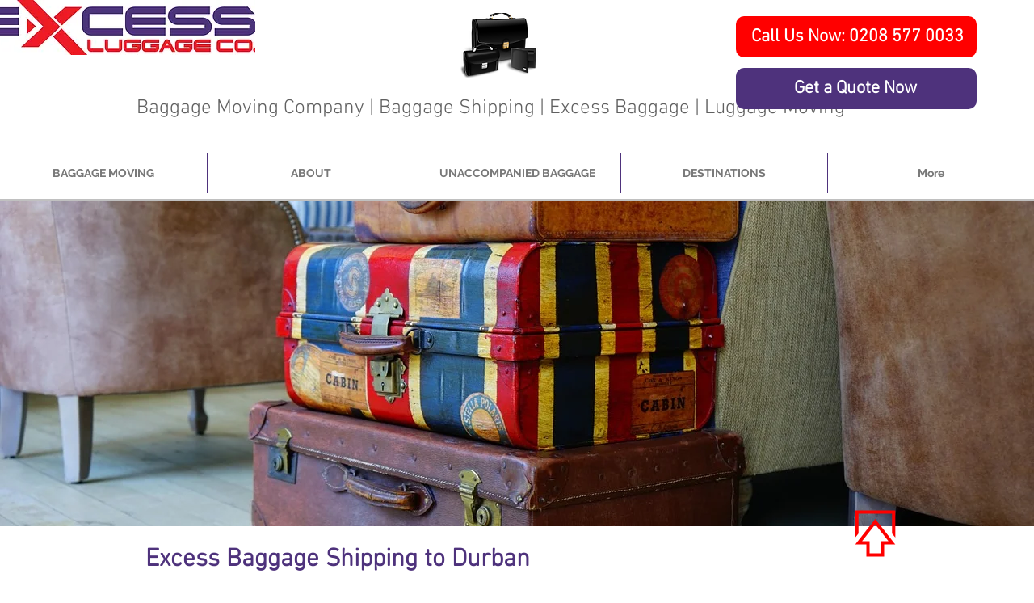

--- FILE ---
content_type: text/html; charset=UTF-8
request_url: https://www.baggagemovingcompany.com/baggage-shipping-to-durban
body_size: 150185
content:
<!DOCTYPE html>
<html lang="en">
<head>
  
  <!-- SEO Tags -->
  <title>Baggage Shipping to Durban | Baggage Moving Company UK</title>
  <meta name="description" content="We provide Excess Baggage Shipping Services from the UK to Durban; we are a luggage moving company based in London, helping people to relocate and send unaccompanied baggage overseas to South Africa on a door to door basis."/>
  <link rel="canonical" href="https://www.baggagemovingcompany.com/baggage-shipping-to-durban"/>
  <meta property="og:title" content="Baggage Shipping to Durban | Baggage Moving Company UK"/>
  <meta property="og:description" content="We provide Excess Baggage Shipping Services from the UK to Durban; we are a luggage moving company based in London, helping people to relocate and send unaccompanied baggage overseas to South Africa on a door to door basis."/>
  <meta property="og:url" content="https://www.baggagemovingcompany.com/baggage-shipping-to-durban"/>
  <meta property="og:site_name" content="Baggagemovingcompany"/>
  <meta property="og:type" content="website"/>
  <link rel="alternate" href="https://www.baggagemovingcompany.com" hreflang="x-default"/>
  <meta name="google-site-verification" content="nOEhKM7yiCEdC57JsM0CKZR9CNRdid4-6RAs96PTblY"/>
  <meta name="twitter:card" content="summary_large_image"/>
  <meta name="twitter:title" content="Baggage Shipping to Durban | Baggage Moving Company UK"/>
  <meta name="twitter:description" content="We provide Excess Baggage Shipping Services from the UK to Durban; we are a luggage moving company based in London, helping people to relocate and send unaccompanied baggage overseas to South Africa on a door to door basis."/>

  
  <meta charset='utf-8'>
  <meta name="viewport" content="width=device-width, initial-scale=1" id="wixDesktopViewport" />
  <meta http-equiv="X-UA-Compatible" content="IE=edge">
  <meta name="generator" content="Wix.com Website Builder"/>

  <link rel="icon" sizes="192x192" href="https://static.wixstatic.com/ficons/fef467_f4b56b9f6c29deca2bfa016eb9349180_fi.ico" type="image/x-icon"/>
  <link rel="shortcut icon" href="https://static.wixstatic.com/ficons/fef467_f4b56b9f6c29deca2bfa016eb9349180_fi.ico" type="image/x-icon"/>
  <link rel="apple-touch-icon" href="https://static.wixstatic.com/ficons/fef467_f4b56b9f6c29deca2bfa016eb9349180_fi.ico" type="image/x-icon"/>

  <!-- Safari Pinned Tab Icon -->
  <!-- <link rel="mask-icon" href="https://static.wixstatic.com/ficons/fef467_f4b56b9f6c29deca2bfa016eb9349180_fi.ico"> -->

  <!-- Original trials -->
  


  <!-- Segmenter Polyfill -->
  <script>
    if (!window.Intl || !window.Intl.Segmenter) {
      (function() {
        var script = document.createElement('script');
        script.src = 'https://static.parastorage.com/unpkg/@formatjs/intl-segmenter@11.7.10/polyfill.iife.js';
        document.head.appendChild(script);
      })();
    }
  </script>

  <!-- Legacy Polyfills -->
  <script nomodule="" src="https://static.parastorage.com/unpkg/core-js-bundle@3.2.1/minified.js"></script>
  <script nomodule="" src="https://static.parastorage.com/unpkg/focus-within-polyfill@5.0.9/dist/focus-within-polyfill.js"></script>

  <!-- Performance API Polyfills -->
  <script>
  (function () {
    var noop = function noop() {};
    if ("performance" in window === false) {
      window.performance = {};
    }
    window.performance.mark = performance.mark || noop;
    window.performance.measure = performance.measure || noop;
    if ("now" in window.performance === false) {
      var nowOffset = Date.now();
      if (performance.timing && performance.timing.navigationStart) {
        nowOffset = performance.timing.navigationStart;
      }
      window.performance.now = function now() {
        return Date.now() - nowOffset;
      };
    }
  })();
  </script>

  <!-- Globals Definitions -->
  <script>
    (function () {
      var now = Date.now()
      window.initialTimestamps = {
        initialTimestamp: now,
        initialRequestTimestamp: Math.round(performance.timeOrigin ? performance.timeOrigin : now - performance.now())
      }

      window.thunderboltTag = "QA_READY"
      window.thunderboltVersion = "1.16780.0"
    })();
  </script>

  <!-- Essential Viewer Model -->
  <script type="application/json" id="wix-essential-viewer-model">{"fleetConfig":{"fleetName":"thunderbolt-seo-isolated-renderer","type":"Rollout","code":1},"mode":{"qa":false,"enableTestApi":false,"debug":false,"ssrIndicator":false,"ssrOnly":false,"siteAssetsFallback":"enable","versionIndicator":false},"componentsLibrariesTopology":[{"artifactId":"editor-elements","namespace":"wixui","url":"https:\/\/static.parastorage.com\/services\/editor-elements\/1.14848.0"},{"artifactId":"editor-elements","namespace":"dsgnsys","url":"https:\/\/static.parastorage.com\/services\/editor-elements\/1.14848.0"}],"siteFeaturesConfigs":{"sessionManager":{"isRunningInDifferentSiteContext":false}},"language":{"userLanguage":"en"},"siteAssets":{"clientTopology":{"mediaRootUrl":"https:\/\/static.wixstatic.com","staticMediaUrl":"https:\/\/static.wixstatic.com\/media","moduleRepoUrl":"https:\/\/static.parastorage.com\/unpkg","fileRepoUrl":"https:\/\/static.parastorage.com\/services","viewerAppsUrl":"https:\/\/viewer-apps.parastorage.com","viewerAssetsUrl":"https:\/\/viewer-assets.parastorage.com","siteAssetsUrl":"https:\/\/siteassets.parastorage.com","pageJsonServerUrls":["https:\/\/pages.parastorage.com","https:\/\/staticorigin.wixstatic.com","https:\/\/www.baggagemovingcompany.com","https:\/\/fallback.wix.com\/wix-html-editor-pages-webapp\/page"],"pathOfTBModulesInFileRepoForFallback":"wix-thunderbolt\/dist\/"}},"siteFeatures":["accessibility","appMonitoring","assetsLoader","businessLogger","captcha","clickHandlerRegistrar","codeEmbed","commonConfig","componentsLoader","componentsRegistry","consentPolicy","cookiesManager","cyclicTabbing","domSelectors","environmentWixCodeSdk","environment","lightbox","locationWixCodeSdk","mpaNavigation","multilingual","navigationManager","navigationPhases","pages","panorama","renderer","reporter","routerFetch","router","scrollRestoration","seoWixCodeSdk","seo","sessionManager","siteMembersWixCodeSdk","siteMembers","siteScrollBlocker","siteWixCodeSdk","speculationRules","ssrCache","stores","structureApi","thunderboltInitializer","tpaCommons","translations","usedPlatformApis","warmupData","windowMessageRegistrar","windowWixCodeSdk","wixEmbedsApi","componentsReact","platform"],"site":{"externalBaseUrl":"https:\/\/www.baggagemovingcompany.com","isSEO":true},"media":{"staticMediaUrl":"https:\/\/static.wixstatic.com\/media","mediaRootUrl":"https:\/\/static.wixstatic.com\/","staticVideoUrl":"https:\/\/video.wixstatic.com\/"},"requestUrl":"https:\/\/www.baggagemovingcompany.com\/baggage-shipping-to-durban","rollout":{"siteAssetsVersionsRollout":false,"isDACRollout":0,"isTBRollout":true},"commonConfig":{"brand":"wix","host":"VIEWER","bsi":"","consentPolicy":{},"consentPolicyHeader":{},"siteRevision":"712","renderingFlow":"NONE","language":"en","locale":"en-us"},"interactionSampleRatio":0.01,"dynamicModelUrl":"https:\/\/www.baggagemovingcompany.com\/_api\/v2\/dynamicmodel","accessTokensUrl":"https:\/\/www.baggagemovingcompany.com\/_api\/v1\/access-tokens","isExcludedFromSecurityExperiments":false,"experiments":{"specs.thunderbolt.hardenFetchAndXHR":true,"specs.thunderbolt.securityExperiments":true}}</script>
  <script>window.viewerModel = JSON.parse(document.getElementById('wix-essential-viewer-model').textContent)</script>

  <script>
    window.commonConfig = viewerModel.commonConfig
  </script>

  
  <!-- BEGIN handleAccessTokens bundle -->

  <script data-url="https://static.parastorage.com/services/wix-thunderbolt/dist/handleAccessTokens.inline.4f2f9a53.bundle.min.js">(()=>{"use strict";function e(e){let{context:o,property:r,value:n,enumerable:i=!0}=e,c=e.get,l=e.set;if(!r||void 0===n&&!c&&!l)return new Error("property and value are required");let a=o||globalThis,s=a?.[r],u={};if(void 0!==n)u.value=n;else{if(c){let e=t(c);e&&(u.get=e)}if(l){let e=t(l);e&&(u.set=e)}}let p={...u,enumerable:i||!1,configurable:!1};void 0!==n&&(p.writable=!1);try{Object.defineProperty(a,r,p)}catch(e){return e instanceof TypeError?s:e}return s}function t(e,t){return"function"==typeof e?e:!0===e?.async&&"function"==typeof e.func?t?async function(t){return e.func(t)}:async function(){return e.func()}:"function"==typeof e?.func?e.func:void 0}try{e({property:"strictDefine",value:e})}catch{}try{e({property:"defineStrictObject",value:r})}catch{}try{e({property:"defineStrictMethod",value:n})}catch{}var o=["toString","toLocaleString","valueOf","constructor","prototype"];function r(t){let{context:n,property:c,propertiesToExclude:l=[],skipPrototype:a=!1,hardenPrototypePropertiesToExclude:s=[]}=t;if(!c)return new Error("property is required");let u=(n||globalThis)[c],p={},f=i(n,c);u&&("object"==typeof u||"function"==typeof u)&&Reflect.ownKeys(u).forEach(t=>{if(!l.includes(t)&&!o.includes(t)){let o=i(u,t);if(o&&(o.writable||o.configurable)){let{value:r,get:n,set:i,enumerable:c=!1}=o,l={};void 0!==r?l.value=r:n?l.get=n:i&&(l.set=i);try{let o=e({context:u,property:t,...l,enumerable:c});p[t]=o}catch(e){if(!(e instanceof TypeError))throw e;try{p[t]=o.value||o.get||o.set}catch{}}}}});let d={originalObject:u,originalProperties:p};if(!a&&void 0!==u?.prototype){let e=r({context:u,property:"prototype",propertiesToExclude:s,skipPrototype:!0});e instanceof Error||(d.originalPrototype=e?.originalObject,d.originalPrototypeProperties=e?.originalProperties)}return e({context:n,property:c,value:u,enumerable:f?.enumerable}),d}function n(t,o){let r=(o||globalThis)[t],n=i(o||globalThis,t);return r&&n&&(n.writable||n.configurable)?(Object.freeze(r),e({context:globalThis,property:t,value:r})):r}function i(e,t){if(e&&t)try{return Reflect.getOwnPropertyDescriptor(e,t)}catch{return}}function c(e){if("string"!=typeof e)return e;try{return decodeURIComponent(e).toLowerCase().trim()}catch{return e.toLowerCase().trim()}}function l(e,t){let o="";if("string"==typeof e)o=e.split("=")[0]?.trim()||"";else{if(!e||"string"!=typeof e.name)return!1;o=e.name}return t.has(c(o)||"")}function a(e,t){let o;return o="string"==typeof e?e.split(";").map(e=>e.trim()).filter(e=>e.length>0):e||[],o.filter(e=>!l(e,t))}var s=null;function u(){return null===s&&(s=typeof Document>"u"?void 0:Object.getOwnPropertyDescriptor(Document.prototype,"cookie")),s}function p(t,o){if(!globalThis?.cookieStore)return;let r=globalThis.cookieStore.get.bind(globalThis.cookieStore),n=globalThis.cookieStore.getAll.bind(globalThis.cookieStore),i=globalThis.cookieStore.set.bind(globalThis.cookieStore),c=globalThis.cookieStore.delete.bind(globalThis.cookieStore);return e({context:globalThis.CookieStore.prototype,property:"get",value:async function(e){return l(("string"==typeof e?e:e.name)||"",t)?null:r.call(this,e)},enumerable:!0}),e({context:globalThis.CookieStore.prototype,property:"getAll",value:async function(){return a(await n.apply(this,Array.from(arguments)),t)},enumerable:!0}),e({context:globalThis.CookieStore.prototype,property:"set",value:async function(){let e=Array.from(arguments);if(!l(1===e.length?e[0].name:e[0],t))return i.apply(this,e);o&&console.warn(o)},enumerable:!0}),e({context:globalThis.CookieStore.prototype,property:"delete",value:async function(){let e=Array.from(arguments);if(!l(1===e.length?e[0].name:e[0],t))return c.apply(this,e)},enumerable:!0}),e({context:globalThis.cookieStore,property:"prototype",value:globalThis.CookieStore.prototype,enumerable:!1}),e({context:globalThis,property:"cookieStore",value:globalThis.cookieStore,enumerable:!0}),{get:r,getAll:n,set:i,delete:c}}var f=["TextEncoder","TextDecoder","XMLHttpRequestEventTarget","EventTarget","URL","JSON","Reflect","Object","Array","Map","Set","WeakMap","WeakSet","Promise","Symbol","Error"],d=["addEventListener","removeEventListener","dispatchEvent","encodeURI","encodeURIComponent","decodeURI","decodeURIComponent"];const y=(e,t)=>{try{const o=t?t.get.call(document):document.cookie;return o.split(";").map(e=>e.trim()).filter(t=>t?.startsWith(e))[0]?.split("=")[1]}catch(e){return""}},g=(e="",t="",o="/")=>`${e}=; ${t?`domain=${t};`:""} max-age=0; path=${o}; expires=Thu, 01 Jan 1970 00:00:01 GMT`;function m(){(function(){if("undefined"!=typeof window){const e=performance.getEntriesByType("navigation")[0];return"back_forward"===(e?.type||"")}return!1})()&&function(){const{counter:e}=function(){const e=b("getItem");if(e){const[t,o]=e.split("-"),r=o?parseInt(o,10):0;if(r>=3){const e=t?Number(t):0;if(Date.now()-e>6e4)return{counter:0}}return{counter:r}}return{counter:0}}();e<3?(!function(e=1){b("setItem",`${Date.now()}-${e}`)}(e+1),window.location.reload()):console.error("ATS: Max reload attempts reached")}()}function b(e,t){try{return sessionStorage[e]("reload",t||"")}catch(e){console.error("ATS: Error calling sessionStorage:",e)}}const h="client-session-bind",v="sec-fetch-unsupported",{experiments:w}=window.viewerModel,T=[h,"client-binding",v,"svSession","smSession","server-session-bind","wixSession2","wixSession3"].map(e=>e.toLowerCase()),{cookie:S}=function(t,o){let r=new Set(t);return e({context:document,property:"cookie",set:{func:e=>function(e,t,o,r){let n=u(),i=c(t.split(";")[0]||"")||"";[...o].every(e=>!i.startsWith(e.toLowerCase()))&&n?.set?n.set.call(e,t):r&&console.warn(r)}(document,e,r,o)},get:{func:()=>function(e,t){let o=u();if(!o?.get)throw new Error("Cookie descriptor or getter not available");return a(o.get.call(e),t).join("; ")}(document,r)},enumerable:!0}),{cookieStore:p(r,o),cookie:u()}}(T),k="tbReady",x="security_overrideGlobals",{experiments:E,siteFeaturesConfigs:C,accessTokensUrl:P}=window.viewerModel,R=P,M={},O=(()=>{const e=y(h,S);if(w["specs.thunderbolt.browserCacheReload"]){y(v,S)||e?b("removeItem"):m()}return(()=>{const e=g(h),t=g(h,location.hostname);S.set.call(document,e),S.set.call(document,t)})(),e})();O&&(M["client-binding"]=O);const D=fetch;addEventListener(k,function e(t){const{logger:o}=t.detail;try{window.tb.init({fetch:D,fetchHeaders:M})}catch(e){const t=new Error("TB003");o.meter(`${x}_${t.message}`,{paramsOverrides:{errorType:x,eventString:t.message}}),window?.viewerModel?.mode.debug&&console.error(e)}finally{removeEventListener(k,e)}}),E["specs.thunderbolt.hardenFetchAndXHR"]||(window.fetchDynamicModel=()=>C.sessionManager.isRunningInDifferentSiteContext?Promise.resolve({}):fetch(R,{credentials:"same-origin",headers:M}).then(function(e){if(!e.ok)throw new Error(`[${e.status}]${e.statusText}`);return e.json()}),window.dynamicModelPromise=window.fetchDynamicModel())})();
//# sourceMappingURL=https://static.parastorage.com/services/wix-thunderbolt/dist/handleAccessTokens.inline.4f2f9a53.bundle.min.js.map</script>

<!-- END handleAccessTokens bundle -->

<!-- BEGIN overrideGlobals bundle -->

<script data-url="https://static.parastorage.com/services/wix-thunderbolt/dist/overrideGlobals.inline.ec13bfcf.bundle.min.js">(()=>{"use strict";function e(e){let{context:r,property:o,value:n,enumerable:i=!0}=e,c=e.get,a=e.set;if(!o||void 0===n&&!c&&!a)return new Error("property and value are required");let l=r||globalThis,u=l?.[o],s={};if(void 0!==n)s.value=n;else{if(c){let e=t(c);e&&(s.get=e)}if(a){let e=t(a);e&&(s.set=e)}}let p={...s,enumerable:i||!1,configurable:!1};void 0!==n&&(p.writable=!1);try{Object.defineProperty(l,o,p)}catch(e){return e instanceof TypeError?u:e}return u}function t(e,t){return"function"==typeof e?e:!0===e?.async&&"function"==typeof e.func?t?async function(t){return e.func(t)}:async function(){return e.func()}:"function"==typeof e?.func?e.func:void 0}try{e({property:"strictDefine",value:e})}catch{}try{e({property:"defineStrictObject",value:o})}catch{}try{e({property:"defineStrictMethod",value:n})}catch{}var r=["toString","toLocaleString","valueOf","constructor","prototype"];function o(t){let{context:n,property:c,propertiesToExclude:a=[],skipPrototype:l=!1,hardenPrototypePropertiesToExclude:u=[]}=t;if(!c)return new Error("property is required");let s=(n||globalThis)[c],p={},f=i(n,c);s&&("object"==typeof s||"function"==typeof s)&&Reflect.ownKeys(s).forEach(t=>{if(!a.includes(t)&&!r.includes(t)){let r=i(s,t);if(r&&(r.writable||r.configurable)){let{value:o,get:n,set:i,enumerable:c=!1}=r,a={};void 0!==o?a.value=o:n?a.get=n:i&&(a.set=i);try{let r=e({context:s,property:t,...a,enumerable:c});p[t]=r}catch(e){if(!(e instanceof TypeError))throw e;try{p[t]=r.value||r.get||r.set}catch{}}}}});let d={originalObject:s,originalProperties:p};if(!l&&void 0!==s?.prototype){let e=o({context:s,property:"prototype",propertiesToExclude:u,skipPrototype:!0});e instanceof Error||(d.originalPrototype=e?.originalObject,d.originalPrototypeProperties=e?.originalProperties)}return e({context:n,property:c,value:s,enumerable:f?.enumerable}),d}function n(t,r){let o=(r||globalThis)[t],n=i(r||globalThis,t);return o&&n&&(n.writable||n.configurable)?(Object.freeze(o),e({context:globalThis,property:t,value:o})):o}function i(e,t){if(e&&t)try{return Reflect.getOwnPropertyDescriptor(e,t)}catch{return}}function c(e){if("string"!=typeof e)return e;try{return decodeURIComponent(e).toLowerCase().trim()}catch{return e.toLowerCase().trim()}}function a(e,t){return e instanceof Headers?e.forEach((r,o)=>{l(o,t)||e.delete(o)}):Object.keys(e).forEach(r=>{l(r,t)||delete e[r]}),e}function l(e,t){return!t.has(c(e)||"")}function u(e,t){let r=!0,o=function(e){let t,r;if(globalThis.Request&&e instanceof Request)t=e.url;else{if("function"!=typeof e?.toString)throw new Error("Unsupported type for url");t=e.toString()}try{return new URL(t).pathname}catch{return r=t.replace(/#.+/gi,"").split("?").shift(),r.startsWith("/")?r:`/${r}`}}(e),n=c(o);return n&&t.some(e=>n.includes(e))&&(r=!1),r}function s(t,r,o){let n=fetch,i=XMLHttpRequest,c=new Set(r);function s(){let e=new i,r=e.open,n=e.setRequestHeader;return e.open=function(){let n=Array.from(arguments),i=n[1];if(n.length<2||u(i,t))return r.apply(e,n);throw new Error(o||`Request not allowed for path ${i}`)},e.setRequestHeader=function(t,r){l(decodeURIComponent(t),c)&&n.call(e,t,r)},e}return e({property:"fetch",value:function(){let e=function(e,t){return globalThis.Request&&e[0]instanceof Request&&e[0]?.headers?a(e[0].headers,t):e[1]?.headers&&a(e[1].headers,t),e}(arguments,c);return u(arguments[0],t)?n.apply(globalThis,Array.from(e)):new Promise((e,t)=>{t(new Error(o||`Request not allowed for path ${arguments[0]}`))})},enumerable:!0}),e({property:"XMLHttpRequest",value:s,enumerable:!0}),Object.keys(i).forEach(e=>{s[e]=i[e]}),{fetch:n,XMLHttpRequest:i}}var p=["TextEncoder","TextDecoder","XMLHttpRequestEventTarget","EventTarget","URL","JSON","Reflect","Object","Array","Map","Set","WeakMap","WeakSet","Promise","Symbol","Error"],f=["addEventListener","removeEventListener","dispatchEvent","encodeURI","encodeURIComponent","decodeURI","decodeURIComponent"];const d=function(){let t=globalThis.open,r=document.open;function o(e,r,o){let n="string"!=typeof e,i=t.call(window,e,r,o);return n||e&&function(e){return e.startsWith("//")&&/(?:[a-z0-9](?:[a-z0-9-]{0,61}[a-z0-9])?\.)+[a-z0-9][a-z0-9-]{0,61}[a-z0-9]/g.test(`${location.protocol}:${e}`)&&(e=`${location.protocol}${e}`),!e.startsWith("http")||new URL(e).hostname===location.hostname}(e)?{}:i}return e({property:"open",value:o,context:globalThis,enumerable:!0}),e({property:"open",value:function(e,t,n){return e?o(e,t,n):r.call(document,e||"",t||"",n||"")},context:document,enumerable:!0}),{open:t,documentOpen:r}},y=function(){let t=document.createElement,r=Element.prototype.setAttribute,o=Element.prototype.setAttributeNS;return e({property:"createElement",context:document,value:function(n,i){let a=t.call(document,n,i);if("iframe"===c(n)){e({property:"srcdoc",context:a,get:()=>"",set:()=>{console.warn("`srcdoc` is not allowed in iframe elements.")}});let t=function(e,t){"srcdoc"!==e.toLowerCase()?r.call(a,e,t):console.warn("`srcdoc` attribute is not allowed to be set.")},n=function(e,t,r){"srcdoc"!==t.toLowerCase()?o.call(a,e,t,r):console.warn("`srcdoc` attribute is not allowed to be set.")};a.setAttribute=t,a.setAttributeNS=n}return a},enumerable:!0}),{createElement:t,setAttribute:r,setAttributeNS:o}},m=["client-binding"],b=["/_api/v1/access-tokens","/_api/v2/dynamicmodel","/_api/one-app-session-web/v3/businesses"],h=function(){let t=setTimeout,r=setInterval;return o("setTimeout",0,globalThis),o("setInterval",0,globalThis),{setTimeout:t,setInterval:r};function o(t,r,o){let n=o||globalThis,i=n[t];if(!i||"function"!=typeof i)throw new Error(`Function ${t} not found or is not a function`);e({property:t,value:function(){let e=Array.from(arguments);if("string"!=typeof e[r])return i.apply(n,e);console.warn(`Calling ${t} with a String Argument at index ${r} is not allowed`)},context:o,enumerable:!0})}},v=function(){if(navigator&&"serviceWorker"in navigator){let t=navigator.serviceWorker.register;return e({context:navigator.serviceWorker,property:"register",value:function(){console.log("Service worker registration is not allowed")},enumerable:!0}),{register:t}}return{}};performance.mark("overrideGlobals started");const{isExcludedFromSecurityExperiments:g,experiments:w}=window.viewerModel,E=!g&&w["specs.thunderbolt.securityExperiments"];try{d(),E&&y(),w["specs.thunderbolt.hardenFetchAndXHR"]&&E&&s(b,m),v(),(e=>{let t=[],r=[];r=r.concat(["TextEncoder","TextDecoder"]),e&&(r=r.concat(["XMLHttpRequestEventTarget","EventTarget"])),r=r.concat(["URL","JSON"]),e&&(t=t.concat(["addEventListener","removeEventListener"])),t=t.concat(["encodeURI","encodeURIComponent","decodeURI","decodeURIComponent"]),r=r.concat(["String","Number"]),e&&r.push("Object"),r=r.concat(["Reflect"]),t.forEach(e=>{n(e),["addEventListener","removeEventListener"].includes(e)&&n(e,document)}),r.forEach(e=>{o({property:e})})})(E),E&&h()}catch(e){window?.viewerModel?.mode.debug&&console.error(e);const t=new Error("TB006");window.fedops?.reportError(t,"security_overrideGlobals"),window.Sentry?window.Sentry.captureException(t):globalThis.defineStrictProperty("sentryBuffer",[t],window,!1)}performance.mark("overrideGlobals ended")})();
//# sourceMappingURL=https://static.parastorage.com/services/wix-thunderbolt/dist/overrideGlobals.inline.ec13bfcf.bundle.min.js.map</script>

<!-- END overrideGlobals bundle -->


  
  <script>
    window.commonConfig = viewerModel.commonConfig

	
  </script>

  <!-- Initial CSS -->
  <style data-url="https://static.parastorage.com/services/wix-thunderbolt/dist/main.347af09f.min.css">@keyframes slide-horizontal-new{0%{transform:translateX(100%)}}@keyframes slide-horizontal-old{80%{opacity:1}to{opacity:0;transform:translateX(-100%)}}@keyframes slide-vertical-new{0%{transform:translateY(-100%)}}@keyframes slide-vertical-old{80%{opacity:1}to{opacity:0;transform:translateY(100%)}}@keyframes out-in-new{0%{opacity:0}}@keyframes out-in-old{to{opacity:0}}:root:active-view-transition{view-transition-name:none}::view-transition{pointer-events:none}:root:active-view-transition::view-transition-new(page-group),:root:active-view-transition::view-transition-old(page-group){animation-duration:.6s;cursor:wait;pointer-events:all}:root:active-view-transition-type(SlideHorizontal)::view-transition-old(page-group){animation:slide-horizontal-old .6s cubic-bezier(.83,0,.17,1) forwards;mix-blend-mode:normal}:root:active-view-transition-type(SlideHorizontal)::view-transition-new(page-group){animation:slide-horizontal-new .6s cubic-bezier(.83,0,.17,1) backwards;mix-blend-mode:normal}:root:active-view-transition-type(SlideVertical)::view-transition-old(page-group){animation:slide-vertical-old .6s cubic-bezier(.83,0,.17,1) forwards;mix-blend-mode:normal}:root:active-view-transition-type(SlideVertical)::view-transition-new(page-group){animation:slide-vertical-new .6s cubic-bezier(.83,0,.17,1) backwards;mix-blend-mode:normal}:root:active-view-transition-type(OutIn)::view-transition-old(page-group){animation:out-in-old .35s cubic-bezier(.22,1,.36,1) forwards}:root:active-view-transition-type(OutIn)::view-transition-new(page-group){animation:out-in-new .35s cubic-bezier(.64,0,.78,0) .35s backwards}@media(prefers-reduced-motion:reduce){::view-transition-group(*),::view-transition-new(*),::view-transition-old(*){animation:none!important}}body,html{background:transparent;border:0;margin:0;outline:0;padding:0;vertical-align:baseline}body{--scrollbar-width:0px;font-family:Arial,Helvetica,sans-serif;font-size:10px}body,html{height:100%}body{overflow-x:auto;overflow-y:scroll}body:not(.responsive) #site-root{min-width:var(--site-width);width:100%}body:not([data-js-loaded]) [data-hide-prejs]{visibility:hidden}interact-element{display:contents}#SITE_CONTAINER{position:relative}:root{--one-unit:1vw;--section-max-width:9999px;--spx-stopper-max:9999px;--spx-stopper-min:0px;--browser-zoom:1}@supports(-webkit-appearance:none) and (stroke-color:transparent){:root{--safari-sticky-fix:opacity;--experimental-safari-sticky-fix:translateZ(0)}}@supports(container-type:inline-size){:root{--one-unit:1cqw}}[id^=oldHoverBox-]{mix-blend-mode:plus-lighter;transition:opacity .5s ease,visibility .5s ease}[data-mesh-id$=inlineContent-gridContainer]:has(>[id^=oldHoverBox-]){isolation:isolate}</style>
<style data-url="https://static.parastorage.com/services/wix-thunderbolt/dist/main.renderer.9cb0985f.min.css">a,abbr,acronym,address,applet,b,big,blockquote,button,caption,center,cite,code,dd,del,dfn,div,dl,dt,em,fieldset,font,footer,form,h1,h2,h3,h4,h5,h6,header,i,iframe,img,ins,kbd,label,legend,li,nav,object,ol,p,pre,q,s,samp,section,small,span,strike,strong,sub,sup,table,tbody,td,tfoot,th,thead,title,tr,tt,u,ul,var{background:transparent;border:0;margin:0;outline:0;padding:0;vertical-align:baseline}input,select,textarea{box-sizing:border-box;font-family:Helvetica,Arial,sans-serif}ol,ul{list-style:none}blockquote,q{quotes:none}ins{text-decoration:none}del{text-decoration:line-through}table{border-collapse:collapse;border-spacing:0}a{cursor:pointer;text-decoration:none}.testStyles{overflow-y:hidden}.reset-button{-webkit-appearance:none;background:none;border:0;color:inherit;font:inherit;line-height:normal;outline:0;overflow:visible;padding:0;-webkit-user-select:none;-moz-user-select:none;-ms-user-select:none}:focus{outline:none}body.device-mobile-optimized:not(.disable-site-overflow){overflow-x:hidden;overflow-y:scroll}body.device-mobile-optimized:not(.responsive) #SITE_CONTAINER{margin-left:auto;margin-right:auto;overflow-x:visible;position:relative;width:320px}body.device-mobile-optimized:not(.responsive):not(.blockSiteScrolling) #SITE_CONTAINER{margin-top:0}body.device-mobile-optimized>*{max-width:100%!important}body.device-mobile-optimized #site-root{overflow-x:hidden;overflow-y:hidden}@supports(overflow:clip){body.device-mobile-optimized #site-root{overflow-x:clip;overflow-y:clip}}body.device-mobile-non-optimized #SITE_CONTAINER #site-root{overflow-x:clip;overflow-y:clip}body.device-mobile-non-optimized.fullScreenMode{background-color:#5f6360}body.device-mobile-non-optimized.fullScreenMode #MOBILE_ACTIONS_MENU,body.device-mobile-non-optimized.fullScreenMode #SITE_BACKGROUND,body.device-mobile-non-optimized.fullScreenMode #site-root,body.fullScreenMode #WIX_ADS{visibility:hidden}body.fullScreenMode{overflow-x:hidden!important;overflow-y:hidden!important}body.fullScreenMode.device-mobile-optimized #TINY_MENU{opacity:0;pointer-events:none}body.fullScreenMode-scrollable.device-mobile-optimized{overflow-x:hidden!important;overflow-y:auto!important}body.fullScreenMode-scrollable.device-mobile-optimized #masterPage,body.fullScreenMode-scrollable.device-mobile-optimized #site-root{overflow-x:hidden!important;overflow-y:hidden!important}body.fullScreenMode-scrollable.device-mobile-optimized #SITE_BACKGROUND,body.fullScreenMode-scrollable.device-mobile-optimized #masterPage{height:auto!important}body.fullScreenMode-scrollable.device-mobile-optimized #masterPage.mesh-layout{height:0!important}body.blockSiteScrolling,body.siteScrollingBlocked{position:fixed;width:100%}body.blockSiteScrolling #SITE_CONTAINER{margin-top:calc(var(--blocked-site-scroll-margin-top)*-1)}#site-root{margin:0 auto;min-height:100%;position:relative;top:var(--wix-ads-height)}#site-root img:not([src]){visibility:hidden}#site-root svg img:not([src]){visibility:visible}.auto-generated-link{color:inherit}#SCROLL_TO_BOTTOM,#SCROLL_TO_TOP{height:0}.has-click-trigger{cursor:pointer}.fullScreenOverlay{bottom:0;display:flex;justify-content:center;left:0;overflow-y:hidden;position:fixed;right:0;top:-60px;z-index:1005}.fullScreenOverlay>.fullScreenOverlayContent{bottom:0;left:0;margin:0 auto;overflow:hidden;position:absolute;right:0;top:60px;transform:translateZ(0)}[data-mesh-id$=centeredContent],[data-mesh-id$=form],[data-mesh-id$=inlineContent]{pointer-events:none;position:relative}[data-mesh-id$=-gridWrapper],[data-mesh-id$=-rotated-wrapper]{pointer-events:none}[data-mesh-id$=-gridContainer]>*,[data-mesh-id$=-rotated-wrapper]>*,[data-mesh-id$=inlineContent]>:not([data-mesh-id$=-gridContainer]){pointer-events:auto}.device-mobile-optimized #masterPage.mesh-layout #SOSP_CONTAINER_CUSTOM_ID{grid-area:2/1/3/2;-ms-grid-row:2;position:relative}#masterPage.mesh-layout{-ms-grid-rows:max-content max-content min-content max-content;-ms-grid-columns:100%;align-items:start;display:-ms-grid;display:grid;grid-template-columns:100%;grid-template-rows:max-content max-content min-content max-content;justify-content:stretch}#masterPage.mesh-layout #PAGES_CONTAINER,#masterPage.mesh-layout #SITE_FOOTER-placeholder,#masterPage.mesh-layout #SITE_FOOTER_WRAPPER,#masterPage.mesh-layout #SITE_HEADER-placeholder,#masterPage.mesh-layout #SITE_HEADER_WRAPPER,#masterPage.mesh-layout #SOSP_CONTAINER_CUSTOM_ID[data-state~=mobileView],#masterPage.mesh-layout #soapAfterPagesContainer,#masterPage.mesh-layout #soapBeforePagesContainer{-ms-grid-row-align:start;-ms-grid-column-align:start;-ms-grid-column:1}#masterPage.mesh-layout #SITE_HEADER-placeholder,#masterPage.mesh-layout #SITE_HEADER_WRAPPER{grid-area:1/1/2/2;-ms-grid-row:1}#masterPage.mesh-layout #PAGES_CONTAINER,#masterPage.mesh-layout #soapAfterPagesContainer,#masterPage.mesh-layout #soapBeforePagesContainer{grid-area:3/1/4/2;-ms-grid-row:3}#masterPage.mesh-layout #soapAfterPagesContainer,#masterPage.mesh-layout #soapBeforePagesContainer{width:100%}#masterPage.mesh-layout #PAGES_CONTAINER{align-self:stretch}#masterPage.mesh-layout main#PAGES_CONTAINER{display:block}#masterPage.mesh-layout #SITE_FOOTER-placeholder,#masterPage.mesh-layout #SITE_FOOTER_WRAPPER{grid-area:4/1/5/2;-ms-grid-row:4}#masterPage.mesh-layout #SITE_PAGES,#masterPage.mesh-layout [data-mesh-id=PAGES_CONTAINERcenteredContent],#masterPage.mesh-layout [data-mesh-id=PAGES_CONTAINERinlineContent]{height:100%}#masterPage.mesh-layout.desktop>*{width:100%}#masterPage.mesh-layout #PAGES_CONTAINER,#masterPage.mesh-layout #SITE_FOOTER,#masterPage.mesh-layout #SITE_FOOTER_WRAPPER,#masterPage.mesh-layout #SITE_HEADER,#masterPage.mesh-layout #SITE_HEADER_WRAPPER,#masterPage.mesh-layout #SITE_PAGES,#masterPage.mesh-layout #masterPageinlineContent{position:relative}#masterPage.mesh-layout #SITE_HEADER{grid-area:1/1/2/2}#masterPage.mesh-layout #SITE_FOOTER{grid-area:4/1/5/2}#masterPage.mesh-layout.overflow-x-clip #SITE_FOOTER,#masterPage.mesh-layout.overflow-x-clip #SITE_HEADER{overflow-x:clip}[data-z-counter]{z-index:0}[data-z-counter="0"]{z-index:auto}.wixSiteProperties{-webkit-font-smoothing:antialiased;-moz-osx-font-smoothing:grayscale}:root{--wst-button-color-fill-primary:rgb(var(--color_48));--wst-button-color-border-primary:rgb(var(--color_49));--wst-button-color-text-primary:rgb(var(--color_50));--wst-button-color-fill-primary-hover:rgb(var(--color_51));--wst-button-color-border-primary-hover:rgb(var(--color_52));--wst-button-color-text-primary-hover:rgb(var(--color_53));--wst-button-color-fill-primary-disabled:rgb(var(--color_54));--wst-button-color-border-primary-disabled:rgb(var(--color_55));--wst-button-color-text-primary-disabled:rgb(var(--color_56));--wst-button-color-fill-secondary:rgb(var(--color_57));--wst-button-color-border-secondary:rgb(var(--color_58));--wst-button-color-text-secondary:rgb(var(--color_59));--wst-button-color-fill-secondary-hover:rgb(var(--color_60));--wst-button-color-border-secondary-hover:rgb(var(--color_61));--wst-button-color-text-secondary-hover:rgb(var(--color_62));--wst-button-color-fill-secondary-disabled:rgb(var(--color_63));--wst-button-color-border-secondary-disabled:rgb(var(--color_64));--wst-button-color-text-secondary-disabled:rgb(var(--color_65));--wst-color-fill-base-1:rgb(var(--color_36));--wst-color-fill-base-2:rgb(var(--color_37));--wst-color-fill-base-shade-1:rgb(var(--color_38));--wst-color-fill-base-shade-2:rgb(var(--color_39));--wst-color-fill-base-shade-3:rgb(var(--color_40));--wst-color-fill-accent-1:rgb(var(--color_41));--wst-color-fill-accent-2:rgb(var(--color_42));--wst-color-fill-accent-3:rgb(var(--color_43));--wst-color-fill-accent-4:rgb(var(--color_44));--wst-color-fill-background-primary:rgb(var(--color_11));--wst-color-fill-background-secondary:rgb(var(--color_12));--wst-color-text-primary:rgb(var(--color_15));--wst-color-text-secondary:rgb(var(--color_14));--wst-color-action:rgb(var(--color_18));--wst-color-disabled:rgb(var(--color_39));--wst-color-title:rgb(var(--color_45));--wst-color-subtitle:rgb(var(--color_46));--wst-color-line:rgb(var(--color_47));--wst-font-style-h2:var(--font_2);--wst-font-style-h3:var(--font_3);--wst-font-style-h4:var(--font_4);--wst-font-style-h5:var(--font_5);--wst-font-style-h6:var(--font_6);--wst-font-style-body-large:var(--font_7);--wst-font-style-body-medium:var(--font_8);--wst-font-style-body-small:var(--font_9);--wst-font-style-body-x-small:var(--font_10);--wst-color-custom-1:rgb(var(--color_13));--wst-color-custom-2:rgb(var(--color_16));--wst-color-custom-3:rgb(var(--color_17));--wst-color-custom-4:rgb(var(--color_19));--wst-color-custom-5:rgb(var(--color_20));--wst-color-custom-6:rgb(var(--color_21));--wst-color-custom-7:rgb(var(--color_22));--wst-color-custom-8:rgb(var(--color_23));--wst-color-custom-9:rgb(var(--color_24));--wst-color-custom-10:rgb(var(--color_25));--wst-color-custom-11:rgb(var(--color_26));--wst-color-custom-12:rgb(var(--color_27));--wst-color-custom-13:rgb(var(--color_28));--wst-color-custom-14:rgb(var(--color_29));--wst-color-custom-15:rgb(var(--color_30));--wst-color-custom-16:rgb(var(--color_31));--wst-color-custom-17:rgb(var(--color_32));--wst-color-custom-18:rgb(var(--color_33));--wst-color-custom-19:rgb(var(--color_34));--wst-color-custom-20:rgb(var(--color_35))}.wix-presets-wrapper{display:contents}</style>

  <meta name="format-detection" content="telephone=no">
  <meta name="skype_toolbar" content="skype_toolbar_parser_compatible">
  
  

  

  
      <!--pageHtmlEmbeds.head start-->
      <script type="wix/htmlEmbeds" id="pageHtmlEmbeds.head start"></script>
    
      <meta name="p:domain_verify" content="aff370ed6abb033504fcf75455824f15" />

    
      <script type="wix/htmlEmbeds" id="pageHtmlEmbeds.head end"></script>
      <!--pageHtmlEmbeds.head end-->
  

  <!-- head performance data start -->
  
  <!-- head performance data end -->
  

    


    
<style data-href="https://static.parastorage.com/services/editor-elements-library/dist/thunderbolt/rb_wixui.thunderbolt_bootstrap.a1b00b19.min.css">.cwL6XW{cursor:pointer}.sNF2R0{opacity:0}.hLoBV3{transition:opacity var(--transition-duration) cubic-bezier(.37,0,.63,1)}.Rdf41z,.hLoBV3{opacity:1}.ftlZWo{transition:opacity var(--transition-duration) cubic-bezier(.37,0,.63,1)}.ATGlOr,.ftlZWo{opacity:0}.KQSXD0{transition:opacity var(--transition-duration) cubic-bezier(.64,0,.78,0)}.KQSXD0,.pagQKE{opacity:1}._6zG5H{opacity:0;transition:opacity var(--transition-duration) cubic-bezier(.22,1,.36,1)}.BB49uC{transform:translateX(100%)}.j9xE1V{transition:transform var(--transition-duration) cubic-bezier(.87,0,.13,1)}.ICs7Rs,.j9xE1V{transform:translateX(0)}.DxijZJ{transition:transform var(--transition-duration) cubic-bezier(.87,0,.13,1)}.B5kjYq,.DxijZJ{transform:translateX(-100%)}.cJijIV{transition:transform var(--transition-duration) cubic-bezier(.87,0,.13,1)}.cJijIV,.hOxaWM{transform:translateX(0)}.T9p3fN{transform:translateX(100%);transition:transform var(--transition-duration) cubic-bezier(.87,0,.13,1)}.qDxYJm{transform:translateY(100%)}.aA9V0P{transition:transform var(--transition-duration) cubic-bezier(.87,0,.13,1)}.YPXPAS,.aA9V0P{transform:translateY(0)}.Xf2zsA{transition:transform var(--transition-duration) cubic-bezier(.87,0,.13,1)}.Xf2zsA,.y7Kt7s{transform:translateY(-100%)}.EeUgMu{transition:transform var(--transition-duration) cubic-bezier(.87,0,.13,1)}.EeUgMu,.fdHrtm{transform:translateY(0)}.WIFaG4{transform:translateY(100%);transition:transform var(--transition-duration) cubic-bezier(.87,0,.13,1)}body:not(.responsive) .JsJXaX{overflow-x:clip}:root:active-view-transition .JsJXaX{view-transition-name:page-group}.AnQkDU{display:grid;grid-template-columns:1fr;grid-template-rows:1fr;height:100%}.AnQkDU>div{align-self:stretch!important;grid-area:1/1/2/2;justify-self:stretch!important}.StylableButton2545352419__root{-archetype:box;border:none;box-sizing:border-box;cursor:pointer;display:block;height:100%;min-height:10px;min-width:10px;padding:0;touch-action:manipulation;width:100%}.StylableButton2545352419__root[disabled]{pointer-events:none}.StylableButton2545352419__root:not(:hover):not([disabled]).StylableButton2545352419--hasBackgroundColor{background-color:var(--corvid-background-color)!important}.StylableButton2545352419__root:hover:not([disabled]).StylableButton2545352419--hasHoverBackgroundColor{background-color:var(--corvid-hover-background-color)!important}.StylableButton2545352419__root:not(:hover)[disabled].StylableButton2545352419--hasDisabledBackgroundColor{background-color:var(--corvid-disabled-background-color)!important}.StylableButton2545352419__root:not(:hover):not([disabled]).StylableButton2545352419--hasBorderColor{border-color:var(--corvid-border-color)!important}.StylableButton2545352419__root:hover:not([disabled]).StylableButton2545352419--hasHoverBorderColor{border-color:var(--corvid-hover-border-color)!important}.StylableButton2545352419__root:not(:hover)[disabled].StylableButton2545352419--hasDisabledBorderColor{border-color:var(--corvid-disabled-border-color)!important}.StylableButton2545352419__root.StylableButton2545352419--hasBorderRadius{border-radius:var(--corvid-border-radius)!important}.StylableButton2545352419__root.StylableButton2545352419--hasBorderWidth{border-width:var(--corvid-border-width)!important}.StylableButton2545352419__root:not(:hover):not([disabled]).StylableButton2545352419--hasColor,.StylableButton2545352419__root:not(:hover):not([disabled]).StylableButton2545352419--hasColor .StylableButton2545352419__label{color:var(--corvid-color)!important}.StylableButton2545352419__root:hover:not([disabled]).StylableButton2545352419--hasHoverColor,.StylableButton2545352419__root:hover:not([disabled]).StylableButton2545352419--hasHoverColor .StylableButton2545352419__label{color:var(--corvid-hover-color)!important}.StylableButton2545352419__root:not(:hover)[disabled].StylableButton2545352419--hasDisabledColor,.StylableButton2545352419__root:not(:hover)[disabled].StylableButton2545352419--hasDisabledColor .StylableButton2545352419__label{color:var(--corvid-disabled-color)!important}.StylableButton2545352419__link{-archetype:box;box-sizing:border-box;color:#000;text-decoration:none}.StylableButton2545352419__container{align-items:center;display:flex;flex-basis:auto;flex-direction:row;flex-grow:1;height:100%;justify-content:center;overflow:hidden;transition:all .2s ease,visibility 0s;width:100%}.StylableButton2545352419__label{-archetype:text;-controller-part-type:LayoutChildDisplayDropdown,LayoutFlexChildSpacing(first);max-width:100%;min-width:1.8em;overflow:hidden;text-align:center;text-overflow:ellipsis;transition:inherit;white-space:nowrap}.StylableButton2545352419__root.StylableButton2545352419--isMaxContent .StylableButton2545352419__label{text-overflow:unset}.StylableButton2545352419__root.StylableButton2545352419--isWrapText .StylableButton2545352419__label{min-width:10px;overflow-wrap:break-word;white-space:break-spaces;word-break:break-word}.StylableButton2545352419__icon{-archetype:icon;-controller-part-type:LayoutChildDisplayDropdown,LayoutFlexChildSpacing(last);flex-shrink:0;height:50px;min-width:1px;transition:inherit}.StylableButton2545352419__icon.StylableButton2545352419--override{display:block!important}.StylableButton2545352419__icon svg,.StylableButton2545352419__icon>span{display:flex;height:inherit;width:inherit}.StylableButton2545352419__root:not(:hover):not([disalbed]).StylableButton2545352419--hasIconColor .StylableButton2545352419__icon svg{fill:var(--corvid-icon-color)!important;stroke:var(--corvid-icon-color)!important}.StylableButton2545352419__root:hover:not([disabled]).StylableButton2545352419--hasHoverIconColor .StylableButton2545352419__icon svg{fill:var(--corvid-hover-icon-color)!important;stroke:var(--corvid-hover-icon-color)!important}.StylableButton2545352419__root:not(:hover)[disabled].StylableButton2545352419--hasDisabledIconColor .StylableButton2545352419__icon svg{fill:var(--corvid-disabled-icon-color)!important;stroke:var(--corvid-disabled-icon-color)!important}.aeyn4z{bottom:0;left:0;position:absolute;right:0;top:0}.qQrFOK{cursor:pointer}.VDJedC{-webkit-tap-highlight-color:rgba(0,0,0,0);fill:var(--corvid-fill-color,var(--fill));fill-opacity:var(--fill-opacity);stroke:var(--corvid-stroke-color,var(--stroke));stroke-opacity:var(--stroke-opacity);stroke-width:var(--stroke-width);filter:var(--drop-shadow,none);opacity:var(--opacity);transform:var(--flip)}.VDJedC,.VDJedC svg{bottom:0;left:0;position:absolute;right:0;top:0}.VDJedC svg{height:var(--svg-calculated-height,100%);margin:auto;padding:var(--svg-calculated-padding,0);width:var(--svg-calculated-width,100%)}.VDJedC svg:not([data-type=ugc]){overflow:visible}.l4CAhn *{vector-effect:non-scaling-stroke}.Z_l5lU{-webkit-text-size-adjust:100%;-moz-text-size-adjust:100%;text-size-adjust:100%}ol.font_100,ul.font_100{color:#080808;font-family:"Arial, Helvetica, sans-serif",serif;font-size:10px;font-style:normal;font-variant:normal;font-weight:400;letter-spacing:normal;line-height:normal;margin:0;text-decoration:none}ol.font_100 li,ul.font_100 li{margin-bottom:12px}ol.wix-list-text-align,ul.wix-list-text-align{list-style-position:inside}ol.wix-list-text-align h1,ol.wix-list-text-align h2,ol.wix-list-text-align h3,ol.wix-list-text-align h4,ol.wix-list-text-align h5,ol.wix-list-text-align h6,ol.wix-list-text-align p,ul.wix-list-text-align h1,ul.wix-list-text-align h2,ul.wix-list-text-align h3,ul.wix-list-text-align h4,ul.wix-list-text-align h5,ul.wix-list-text-align h6,ul.wix-list-text-align p{display:inline}.HQSswv{cursor:pointer}.yi6otz{clip:rect(0 0 0 0);border:0;height:1px;margin:-1px;overflow:hidden;padding:0;position:absolute;width:1px}.zQ9jDz [data-attr-richtext-marker=true]{display:block}.zQ9jDz [data-attr-richtext-marker=true] table{border-collapse:collapse;margin:15px 0;width:100%}.zQ9jDz [data-attr-richtext-marker=true] table td{padding:12px;position:relative}.zQ9jDz [data-attr-richtext-marker=true] table td:after{border-bottom:1px solid currentColor;border-left:1px solid currentColor;bottom:0;content:"";left:0;opacity:.2;position:absolute;right:0;top:0}.zQ9jDz [data-attr-richtext-marker=true] table tr td:last-child:after{border-right:1px solid currentColor}.zQ9jDz [data-attr-richtext-marker=true] table tr:first-child td:after{border-top:1px solid currentColor}@supports(-webkit-appearance:none) and (stroke-color:transparent){.qvSjx3>*>:first-child{vertical-align:top}}@supports(-webkit-touch-callout:none){.qvSjx3>*>:first-child{vertical-align:top}}.LkZBpT :is(p,h1,h2,h3,h4,h5,h6,ul,ol,span[data-attr-richtext-marker],blockquote,div) [class$=rich-text__text],.LkZBpT :is(p,h1,h2,h3,h4,h5,h6,ul,ol,span[data-attr-richtext-marker],blockquote,div)[class$=rich-text__text]{color:var(--corvid-color,currentColor)}.LkZBpT :is(p,h1,h2,h3,h4,h5,h6,ul,ol,span[data-attr-richtext-marker],blockquote,div) span[style*=color]{color:var(--corvid-color,currentColor)!important}.Kbom4H{direction:var(--text-direction);min-height:var(--min-height);min-width:var(--min-width)}.Kbom4H .upNqi2{word-wrap:break-word;height:100%;overflow-wrap:break-word;position:relative;width:100%}.Kbom4H .upNqi2 ul{list-style:disc inside}.Kbom4H .upNqi2 li{margin-bottom:12px}.MMl86N blockquote,.MMl86N div,.MMl86N h1,.MMl86N h2,.MMl86N h3,.MMl86N h4,.MMl86N h5,.MMl86N h6,.MMl86N p{letter-spacing:normal;line-height:normal}.gYHZuN{min-height:var(--min-height);min-width:var(--min-width)}.gYHZuN .upNqi2{word-wrap:break-word;height:100%;overflow-wrap:break-word;position:relative;width:100%}.gYHZuN .upNqi2 ol,.gYHZuN .upNqi2 ul{letter-spacing:normal;line-height:normal;margin-inline-start:.5em;padding-inline-start:1.3em}.gYHZuN .upNqi2 ul{list-style-type:disc}.gYHZuN .upNqi2 ol{list-style-type:decimal}.gYHZuN .upNqi2 ol ul,.gYHZuN .upNqi2 ul ul{line-height:normal;list-style-type:circle}.gYHZuN .upNqi2 ol ol ul,.gYHZuN .upNqi2 ol ul ul,.gYHZuN .upNqi2 ul ol ul,.gYHZuN .upNqi2 ul ul ul{line-height:normal;list-style-type:square}.gYHZuN .upNqi2 li{font-style:inherit;font-weight:inherit;letter-spacing:normal;line-height:inherit}.gYHZuN .upNqi2 h1,.gYHZuN .upNqi2 h2,.gYHZuN .upNqi2 h3,.gYHZuN .upNqi2 h4,.gYHZuN .upNqi2 h5,.gYHZuN .upNqi2 h6,.gYHZuN .upNqi2 p{letter-spacing:normal;line-height:normal;margin-block:0;margin:0}.gYHZuN .upNqi2 a{color:inherit}.MMl86N,.ku3DBC{word-wrap:break-word;direction:var(--text-direction);min-height:var(--min-height);min-width:var(--min-width);mix-blend-mode:var(--blendMode,normal);overflow-wrap:break-word;pointer-events:none;text-align:start;text-shadow:var(--textOutline,0 0 transparent),var(--textShadow,0 0 transparent);text-transform:var(--textTransform,"none")}.MMl86N>*,.ku3DBC>*{pointer-events:auto}.MMl86N li,.ku3DBC li{font-style:inherit;font-weight:inherit;letter-spacing:normal;line-height:inherit}.MMl86N ol,.MMl86N ul,.ku3DBC ol,.ku3DBC ul{letter-spacing:normal;line-height:normal;margin-inline-end:0;margin-inline-start:.5em}.MMl86N:not(.Vq6kJx) ol,.MMl86N:not(.Vq6kJx) ul,.ku3DBC:not(.Vq6kJx) ol,.ku3DBC:not(.Vq6kJx) ul{padding-inline-end:0;padding-inline-start:1.3em}.MMl86N ul,.ku3DBC ul{list-style-type:disc}.MMl86N ol,.ku3DBC ol{list-style-type:decimal}.MMl86N ol ul,.MMl86N ul ul,.ku3DBC ol ul,.ku3DBC ul ul{list-style-type:circle}.MMl86N ol ol ul,.MMl86N ol ul ul,.MMl86N ul ol ul,.MMl86N ul ul ul,.ku3DBC ol ol ul,.ku3DBC ol ul ul,.ku3DBC ul ol ul,.ku3DBC ul ul ul{list-style-type:square}.MMl86N blockquote,.MMl86N div,.MMl86N h1,.MMl86N h2,.MMl86N h3,.MMl86N h4,.MMl86N h5,.MMl86N h6,.MMl86N p,.ku3DBC blockquote,.ku3DBC div,.ku3DBC h1,.ku3DBC h2,.ku3DBC h3,.ku3DBC h4,.ku3DBC h5,.ku3DBC h6,.ku3DBC p{margin-block:0;margin:0}.MMl86N a,.ku3DBC a{color:inherit}.Vq6kJx li{margin-inline-end:0;margin-inline-start:1.3em}.Vd6aQZ{overflow:hidden;padding:0;pointer-events:none;white-space:nowrap}.mHZSwn{display:none}.lvxhkV{bottom:0;left:0;position:absolute;right:0;top:0;width:100%}.QJjwEo{transform:translateY(-100%);transition:.2s ease-in}.kdBXfh{transition:.2s}.MP52zt{opacity:0;transition:.2s ease-in}.MP52zt.Bhu9m5{z-index:-1!important}.LVP8Wf{opacity:1;transition:.2s}.VrZrC0{height:auto}.VrZrC0,.cKxVkc{position:relative;width:100%}:host(:not(.device-mobile-optimized)) .vlM3HR,body:not(.device-mobile-optimized) .vlM3HR{margin-left:calc((100% - var(--site-width))/2);width:var(--site-width)}.AT7o0U[data-focuscycled=active]{outline:1px solid transparent}.AT7o0U[data-focuscycled=active]:not(:focus-within){outline:2px solid transparent;transition:outline .01s ease}.AT7o0U .vlM3HR{bottom:0;left:0;position:absolute;right:0;top:0}.Tj01hh,.jhxvbR{display:block;height:100%;width:100%}.jhxvbR img{max-width:var(--wix-img-max-width,100%)}.jhxvbR[data-animate-blur] img{filter:blur(9px);transition:filter .8s ease-in}.jhxvbR[data-animate-blur] img[data-load-done]{filter:none}.WzbAF8{direction:var(--direction)}.WzbAF8 .mpGTIt .O6KwRn{display:var(--item-display);height:var(--item-size);margin-block:var(--item-margin-block);margin-inline:var(--item-margin-inline);width:var(--item-size)}.WzbAF8 .mpGTIt .O6KwRn:last-child{margin-block:0;margin-inline:0}.WzbAF8 .mpGTIt .O6KwRn .oRtuWN{display:block}.WzbAF8 .mpGTIt .O6KwRn .oRtuWN .YaS0jR{height:var(--item-size);width:var(--item-size)}.WzbAF8 .mpGTIt{height:100%;position:absolute;white-space:nowrap;width:100%}:host(.device-mobile-optimized) .WzbAF8 .mpGTIt,body.device-mobile-optimized .WzbAF8 .mpGTIt{white-space:normal}.big2ZD{display:grid;grid-template-columns:1fr;grid-template-rows:1fr;height:calc(100% - var(--wix-ads-height));left:0;margin-top:var(--wix-ads-height);position:fixed;top:0;width:100%}.SHHiV9,.big2ZD{pointer-events:none;z-index:var(--pinned-layer-in-container,var(--above-all-in-container))}</style>
<style data-href="https://static.parastorage.com/services/editor-elements-library/dist/thunderbolt/rb_wixui.thunderbolt[DropDownMenu_TextSeparatorsMenuButtonSkin].8efdb0b0.min.css">._pfxlW{clip-path:inset(50%);height:24px;position:absolute;width:24px}._pfxlW:active,._pfxlW:focus{clip-path:unset;right:0;top:50%;transform:translateY(-50%)}._pfxlW.RG3k61{transform:translateY(-50%) rotate(180deg)}.EFUBGn,.rhHoTC{box-sizing:border-box;height:100%;overflow:visible;position:relative;width:auto}.EFUBGn[data-state~=header] a,.EFUBGn[data-state~=header] div,[data-state~=header].rhHoTC a,[data-state~=header].rhHoTC div{cursor:default!important}.EFUBGn .wIGMae,.rhHoTC .wIGMae{display:inline-block;height:100%;width:100%}.rhHoTC{--display:inline-block;border-left:1px solid rgba(var(--sep,var(--color_15,color_15)),var(--alpha-sep,1));cursor:pointer;display:var(--display);font:var(--fnt,var(--font_1))}.rhHoTC .aWTgIN{color:rgb(var(--txt,var(--color_15,color_15)));display:inline-block;padding:0 10px;transition:var(--trans,color .4s ease 0s)}.rhHoTC .Zw7XIs{padding:0 var(--pad,5px)}.rhHoTC:first-child[data-direction=ltr],.rhHoTC:last-child[data-direction=rtl],.rhHoTC[data-listposition=lonely]{border:0}.rhHoTC[data-state~=link]:hover .aWTgIN,.rhHoTC[data-state~=over] .aWTgIN{color:rgb(var(--txth,var(--color_14,color_14)));transition:var(--trans,color .4s ease 0s)}.rhHoTC[data-state~=selected] .aWTgIN{color:rgb(var(--txts,var(--color_14,color_14)));transition:var(--trans,color .4s ease 0s)}.rhHoTC[data-state~=drop]{border:0;border-top:1px solid rgba(var(--sep,var(--color_15,color_15)),var(--alpha-sep,1));display:block;width:100%}.rhHoTC[data-state~=drop] .aWTgIN{display:inline-block;padding:0 .5em}.rhHoTC[data-state~=drop] .Zw7XIs{padding:0}.rhHoTC[data-listposition=dropLonely],.rhHoTC[data-listposition=top]{border:0}.GUSTu5{overflow-x:hidden}.GUSTu5 .ONlyPu{display:flex;flex-direction:column;height:100%;width:100%}.GUSTu5 .ONlyPu .BStpMp{flex:1}.GUSTu5 .ONlyPu .qDaKPQ{height:calc(100% - (var(--menuTotalBordersY, 0px)));overflow:visible;white-space:nowrap;width:calc(100% - (var(--menuTotalBordersX, 0px)))}.GUSTu5 .ONlyPu .qDaKPQ .JAo9_G,.GUSTu5 .ONlyPu .qDaKPQ .XFe7yJ{direction:var(--menu-direction);display:inline-block;text-align:var(--menu-align,var(--align))}.GUSTu5 .ONlyPu .qDaKPQ .iFrTrN{display:block;width:100%}.GUSTu5 .A4aeYo{direction:var(--submenus-direction);display:block;opacity:1;text-align:var(--submenus-align,var(--align));z-index:99999}.GUSTu5 .A4aeYo .ByVsPT{display:inherit;overflow:visible;visibility:inherit;white-space:nowrap;width:auto}.GUSTu5 .A4aeYo.PxlFWD{transition:visibility;transition-delay:.2s;visibility:visible}.GUSTu5 .A4aeYo .XFe7yJ{display:inline-block}.GUSTu5 .Iw9hvp{display:none}.nYRjqR>nav{bottom:0;left:0;right:0;top:0}.nYRjqR .A4aeYo,.nYRjqR .qDaKPQ,.nYRjqR>nav{position:absolute}.nYRjqR .A4aeYo{margin-top:7px;visibility:hidden}.nYRjqR [data-dropmode=dropUp] .A4aeYo{margin-bottom:7px;margin-top:0}.nYRjqR .ByVsPT{background-color:rgba(var(--bgDrop,var(--color_11,color_11)),var(--alpha-bgDrop,1));border-radius:var(--rd,0);box-shadow:var(--shd,0 1px 4px rgba(0,0,0,.6))}</style>
<style data-href="https://static.parastorage.com/services/editor-elements-library/dist/thunderbolt/rb_wixui.thunderbolt_bootstrap-classic.72e6a2a3.min.css">.PlZyDq{touch-action:manipulation}.uDW_Qe{align-items:center;box-sizing:border-box;display:flex;justify-content:var(--label-align);min-width:100%;text-align:initial;width:-moz-max-content;width:max-content}.uDW_Qe:before{max-width:var(--margin-start,0)}.uDW_Qe:after,.uDW_Qe:before{align-self:stretch;content:"";flex-grow:1}.uDW_Qe:after{max-width:var(--margin-end,0)}.FubTgk{height:100%}.FubTgk .uDW_Qe{border-radius:var(--corvid-border-radius,var(--rd,0));bottom:0;box-shadow:var(--shd,0 1px 4px rgba(0,0,0,.6));left:0;position:absolute;right:0;top:0;transition:var(--trans1,border-color .4s ease 0s,background-color .4s ease 0s)}.FubTgk .uDW_Qe:link,.FubTgk .uDW_Qe:visited{border-color:transparent}.FubTgk .l7_2fn{color:var(--corvid-color,rgb(var(--txt,var(--color_15,color_15))));font:var(--fnt,var(--font_5));margin:0;position:relative;transition:var(--trans2,color .4s ease 0s);white-space:nowrap}.FubTgk[aria-disabled=false] .uDW_Qe{background-color:var(--corvid-background-color,rgba(var(--bg,var(--color_17,color_17)),var(--alpha-bg,1)));border:solid var(--corvid-border-color,rgba(var(--brd,var(--color_15,color_15)),var(--alpha-brd,1))) var(--corvid-border-width,var(--brw,0));cursor:pointer!important}:host(.device-mobile-optimized) .FubTgk[aria-disabled=false]:active .uDW_Qe,body.device-mobile-optimized .FubTgk[aria-disabled=false]:active .uDW_Qe{background-color:var(--corvid-hover-background-color,rgba(var(--bgh,var(--color_18,color_18)),var(--alpha-bgh,1)));border-color:var(--corvid-hover-border-color,rgba(var(--brdh,var(--color_15,color_15)),var(--alpha-brdh,1)))}:host(.device-mobile-optimized) .FubTgk[aria-disabled=false]:active .l7_2fn,body.device-mobile-optimized .FubTgk[aria-disabled=false]:active .l7_2fn{color:var(--corvid-hover-color,rgb(var(--txth,var(--color_15,color_15))))}:host(:not(.device-mobile-optimized)) .FubTgk[aria-disabled=false]:hover .uDW_Qe,body:not(.device-mobile-optimized) .FubTgk[aria-disabled=false]:hover .uDW_Qe{background-color:var(--corvid-hover-background-color,rgba(var(--bgh,var(--color_18,color_18)),var(--alpha-bgh,1)));border-color:var(--corvid-hover-border-color,rgba(var(--brdh,var(--color_15,color_15)),var(--alpha-brdh,1)))}:host(:not(.device-mobile-optimized)) .FubTgk[aria-disabled=false]:hover .l7_2fn,body:not(.device-mobile-optimized) .FubTgk[aria-disabled=false]:hover .l7_2fn{color:var(--corvid-hover-color,rgb(var(--txth,var(--color_15,color_15))))}.FubTgk[aria-disabled=true] .uDW_Qe{background-color:var(--corvid-disabled-background-color,rgba(var(--bgd,204,204,204),var(--alpha-bgd,1)));border-color:var(--corvid-disabled-border-color,rgba(var(--brdd,204,204,204),var(--alpha-brdd,1)));border-style:solid;border-width:var(--corvid-border-width,var(--brw,0))}.FubTgk[aria-disabled=true] .l7_2fn{color:var(--corvid-disabled-color,rgb(var(--txtd,255,255,255)))}.uUxqWY{align-items:center;box-sizing:border-box;display:flex;justify-content:var(--label-align);min-width:100%;text-align:initial;width:-moz-max-content;width:max-content}.uUxqWY:before{max-width:var(--margin-start,0)}.uUxqWY:after,.uUxqWY:before{align-self:stretch;content:"";flex-grow:1}.uUxqWY:after{max-width:var(--margin-end,0)}.Vq4wYb[aria-disabled=false] .uUxqWY{cursor:pointer}:host(.device-mobile-optimized) .Vq4wYb[aria-disabled=false]:active .wJVzSK,body.device-mobile-optimized .Vq4wYb[aria-disabled=false]:active .wJVzSK{color:var(--corvid-hover-color,rgb(var(--txth,var(--color_15,color_15))));transition:var(--trans,color .4s ease 0s)}:host(:not(.device-mobile-optimized)) .Vq4wYb[aria-disabled=false]:hover .wJVzSK,body:not(.device-mobile-optimized) .Vq4wYb[aria-disabled=false]:hover .wJVzSK{color:var(--corvid-hover-color,rgb(var(--txth,var(--color_15,color_15))));transition:var(--trans,color .4s ease 0s)}.Vq4wYb .uUxqWY{bottom:0;left:0;position:absolute;right:0;top:0}.Vq4wYb .wJVzSK{color:var(--corvid-color,rgb(var(--txt,var(--color_15,color_15))));font:var(--fnt,var(--font_5));transition:var(--trans,color .4s ease 0s);white-space:nowrap}.Vq4wYb[aria-disabled=true] .wJVzSK{color:var(--corvid-disabled-color,rgb(var(--txtd,255,255,255)))}:host(:not(.device-mobile-optimized)) .CohWsy,body:not(.device-mobile-optimized) .CohWsy{display:flex}:host(:not(.device-mobile-optimized)) .V5AUxf,body:not(.device-mobile-optimized) .V5AUxf{-moz-column-gap:var(--margin);column-gap:var(--margin);direction:var(--direction);display:flex;margin:0 auto;position:relative;width:calc(100% - var(--padding)*2)}:host(:not(.device-mobile-optimized)) .V5AUxf>*,body:not(.device-mobile-optimized) .V5AUxf>*{direction:ltr;flex:var(--column-flex) 1 0%;left:0;margin-bottom:var(--padding);margin-top:var(--padding);min-width:0;position:relative;top:0}:host(.device-mobile-optimized) .V5AUxf,body.device-mobile-optimized .V5AUxf{display:block;padding-bottom:var(--padding-y);padding-left:var(--padding-x,0);padding-right:var(--padding-x,0);padding-top:var(--padding-y);position:relative}:host(.device-mobile-optimized) .V5AUxf>*,body.device-mobile-optimized .V5AUxf>*{margin-bottom:var(--margin);position:relative}:host(.device-mobile-optimized) .V5AUxf>:first-child,body.device-mobile-optimized .V5AUxf>:first-child{margin-top:var(--firstChildMarginTop,0)}:host(.device-mobile-optimized) .V5AUxf>:last-child,body.device-mobile-optimized .V5AUxf>:last-child{margin-bottom:var(--lastChildMarginBottom)}.LIhNy3{backface-visibility:hidden}.jhxvbR,.mtrorN{display:block;height:100%;width:100%}.jhxvbR img{max-width:var(--wix-img-max-width,100%)}.jhxvbR[data-animate-blur] img{filter:blur(9px);transition:filter .8s ease-in}.jhxvbR[data-animate-blur] img[data-load-done]{filter:none}.if7Vw2{height:100%;left:0;-webkit-mask-image:var(--mask-image,none);mask-image:var(--mask-image,none);-webkit-mask-position:var(--mask-position,0);mask-position:var(--mask-position,0);-webkit-mask-repeat:var(--mask-repeat,no-repeat);mask-repeat:var(--mask-repeat,no-repeat);-webkit-mask-size:var(--mask-size,100%);mask-size:var(--mask-size,100%);overflow:hidden;pointer-events:var(--fill-layer-background-media-pointer-events);position:absolute;top:0;width:100%}.if7Vw2.f0uTJH{clip:rect(0,auto,auto,0)}.if7Vw2 .i1tH8h{height:100%;position:absolute;top:0;width:100%}.if7Vw2 .DXi4PB{height:var(--fill-layer-image-height,100%);opacity:var(--fill-layer-image-opacity)}.if7Vw2 .DXi4PB img{height:100%;width:100%}@supports(-webkit-hyphens:none){.if7Vw2.f0uTJH{clip:auto;-webkit-clip-path:inset(0)}}.wG8dni{height:100%}.tcElKx{background-color:var(--bg-overlay-color);background-image:var(--bg-gradient);transition:var(--inherit-transition)}.ImALHf,.Ybjs9b{opacity:var(--fill-layer-video-opacity)}.UWmm3w{bottom:var(--media-padding-bottom);height:var(--media-padding-height);position:absolute;top:var(--media-padding-top);width:100%}.Yjj1af{transform:scale(var(--scale,1));transition:var(--transform-duration,transform 0s)}.ImALHf{height:100%;position:relative;width:100%}.KCM6zk{opacity:var(--fill-layer-video-opacity,var(--fill-layer-image-opacity,1))}.KCM6zk .DXi4PB,.KCM6zk .ImALHf,.KCM6zk .Ybjs9b{opacity:1}._uqPqy{clip-path:var(--fill-layer-clip)}._uqPqy,.eKyYhK{position:absolute;top:0}._uqPqy,.eKyYhK,.x0mqQS img{height:100%;width:100%}.pnCr6P{opacity:0}.blf7sp,.pnCr6P{position:absolute;top:0}.blf7sp{height:0;left:0;overflow:hidden;width:0}.rWP3Gv{left:0;pointer-events:var(--fill-layer-background-media-pointer-events);position:var(--fill-layer-background-media-position)}.Tr4n3d,.rWP3Gv,.wRqk6s{height:100%;top:0;width:100%}.wRqk6s{position:absolute}.Tr4n3d{background-color:var(--fill-layer-background-overlay-color);opacity:var(--fill-layer-background-overlay-blend-opacity-fallback,1);position:var(--fill-layer-background-overlay-position);transform:var(--fill-layer-background-overlay-transform)}@supports(mix-blend-mode:overlay){.Tr4n3d{mix-blend-mode:var(--fill-layer-background-overlay-blend-mode);opacity:var(--fill-layer-background-overlay-blend-opacity,1)}}.VXAmO2{--divider-pin-height__:min(1,calc(var(--divider-layers-pin-factor__) + 1));--divider-pin-layer-height__:var( --divider-layers-pin-factor__ );--divider-pin-border__:min(1,calc(var(--divider-layers-pin-factor__) / -1 + 1));height:calc(var(--divider-height__) + var(--divider-pin-height__)*var(--divider-layers-size__)*var(--divider-layers-y__))}.VXAmO2,.VXAmO2 .dy3w_9{left:0;position:absolute;width:100%}.VXAmO2 .dy3w_9{--divider-layer-i__:var(--divider-layer-i,0);background-position:left calc(50% + var(--divider-offset-x__) + var(--divider-layers-x__)*var(--divider-layer-i__)) bottom;background-repeat:repeat-x;border-bottom-style:solid;border-bottom-width:calc(var(--divider-pin-border__)*var(--divider-layer-i__)*var(--divider-layers-y__));height:calc(var(--divider-height__) + var(--divider-pin-layer-height__)*var(--divider-layer-i__)*var(--divider-layers-y__));opacity:calc(1 - var(--divider-layer-i__)/(var(--divider-layer-i__) + 1))}.UORcXs{--divider-height__:var(--divider-top-height,auto);--divider-offset-x__:var(--divider-top-offset-x,0px);--divider-layers-size__:var(--divider-top-layers-size,0);--divider-layers-y__:var(--divider-top-layers-y,0px);--divider-layers-x__:var(--divider-top-layers-x,0px);--divider-layers-pin-factor__:var(--divider-top-layers-pin-factor,0);border-top:var(--divider-top-padding,0) solid var(--divider-top-color,currentColor);opacity:var(--divider-top-opacity,1);top:0;transform:var(--divider-top-flip,scaleY(-1))}.UORcXs .dy3w_9{background-image:var(--divider-top-image,none);background-size:var(--divider-top-size,contain);border-color:var(--divider-top-color,currentColor);bottom:0;filter:var(--divider-top-filter,none)}.UORcXs .dy3w_9[data-divider-layer="1"]{display:var(--divider-top-layer-1-display,block)}.UORcXs .dy3w_9[data-divider-layer="2"]{display:var(--divider-top-layer-2-display,block)}.UORcXs .dy3w_9[data-divider-layer="3"]{display:var(--divider-top-layer-3-display,block)}.Io4VUz{--divider-height__:var(--divider-bottom-height,auto);--divider-offset-x__:var(--divider-bottom-offset-x,0px);--divider-layers-size__:var(--divider-bottom-layers-size,0);--divider-layers-y__:var(--divider-bottom-layers-y,0px);--divider-layers-x__:var(--divider-bottom-layers-x,0px);--divider-layers-pin-factor__:var(--divider-bottom-layers-pin-factor,0);border-bottom:var(--divider-bottom-padding,0) solid var(--divider-bottom-color,currentColor);bottom:0;opacity:var(--divider-bottom-opacity,1);transform:var(--divider-bottom-flip,none)}.Io4VUz .dy3w_9{background-image:var(--divider-bottom-image,none);background-size:var(--divider-bottom-size,contain);border-color:var(--divider-bottom-color,currentColor);bottom:0;filter:var(--divider-bottom-filter,none)}.Io4VUz .dy3w_9[data-divider-layer="1"]{display:var(--divider-bottom-layer-1-display,block)}.Io4VUz .dy3w_9[data-divider-layer="2"]{display:var(--divider-bottom-layer-2-display,block)}.Io4VUz .dy3w_9[data-divider-layer="3"]{display:var(--divider-bottom-layer-3-display,block)}.YzqVVZ{overflow:visible;position:relative}.mwF7X1{backface-visibility:hidden}.YGilLk{cursor:pointer}.Tj01hh{display:block}.MW5IWV,.Tj01hh{height:100%;width:100%}.MW5IWV{left:0;-webkit-mask-image:var(--mask-image,none);mask-image:var(--mask-image,none);-webkit-mask-position:var(--mask-position,0);mask-position:var(--mask-position,0);-webkit-mask-repeat:var(--mask-repeat,no-repeat);mask-repeat:var(--mask-repeat,no-repeat);-webkit-mask-size:var(--mask-size,100%);mask-size:var(--mask-size,100%);overflow:hidden;pointer-events:var(--fill-layer-background-media-pointer-events);position:absolute;top:0}.MW5IWV.N3eg0s{clip:rect(0,auto,auto,0)}.MW5IWV .Kv1aVt{height:100%;position:absolute;top:0;width:100%}.MW5IWV .dLPlxY{height:var(--fill-layer-image-height,100%);opacity:var(--fill-layer-image-opacity)}.MW5IWV .dLPlxY img{height:100%;width:100%}@supports(-webkit-hyphens:none){.MW5IWV.N3eg0s{clip:auto;-webkit-clip-path:inset(0)}}.VgO9Yg{height:100%}.LWbAav{background-color:var(--bg-overlay-color);background-image:var(--bg-gradient);transition:var(--inherit-transition)}.K_YxMd,.yK6aSC{opacity:var(--fill-layer-video-opacity)}.NGjcJN{bottom:var(--media-padding-bottom);height:var(--media-padding-height);position:absolute;top:var(--media-padding-top);width:100%}.mNGsUM{transform:scale(var(--scale,1));transition:var(--transform-duration,transform 0s)}.K_YxMd{height:100%;position:relative;width:100%}wix-media-canvas{display:block;height:100%}.I8xA4L{opacity:var(--fill-layer-video-opacity,var(--fill-layer-image-opacity,1))}.I8xA4L .K_YxMd,.I8xA4L .dLPlxY,.I8xA4L .yK6aSC{opacity:1}.bX9O_S{clip-path:var(--fill-layer-clip)}.Z_wCwr,.bX9O_S{position:absolute;top:0}.Jxk_UL img,.Z_wCwr,.bX9O_S{height:100%;width:100%}.K8MSra{opacity:0}.K8MSra,.YTb3b4{position:absolute;top:0}.YTb3b4{height:0;left:0;overflow:hidden;width:0}.SUz0WK{left:0;pointer-events:var(--fill-layer-background-media-pointer-events);position:var(--fill-layer-background-media-position)}.FNxOn5,.SUz0WK,.m4khSP{height:100%;top:0;width:100%}.FNxOn5{position:absolute}.m4khSP{background-color:var(--fill-layer-background-overlay-color);opacity:var(--fill-layer-background-overlay-blend-opacity-fallback,1);position:var(--fill-layer-background-overlay-position);transform:var(--fill-layer-background-overlay-transform)}@supports(mix-blend-mode:overlay){.m4khSP{mix-blend-mode:var(--fill-layer-background-overlay-blend-mode);opacity:var(--fill-layer-background-overlay-blend-opacity,1)}}._C0cVf{bottom:0;left:0;position:absolute;right:0;top:0;width:100%}.hFwGTD{transform:translateY(-100%);transition:.2s ease-in}.IQgXoP{transition:.2s}.Nr3Nid{opacity:0;transition:.2s ease-in}.Nr3Nid.l4oO6c{z-index:-1!important}.iQuoC4{opacity:1;transition:.2s}.CJF7A2{height:auto}.CJF7A2,.U4Bvut{position:relative;width:100%}:host(:not(.device-mobile-optimized)) .G5K6X8,body:not(.device-mobile-optimized) .G5K6X8{margin-left:calc((100% - var(--site-width))/2);width:var(--site-width)}.xU8fqS[data-focuscycled=active]{outline:1px solid transparent}.xU8fqS[data-focuscycled=active]:not(:focus-within){outline:2px solid transparent;transition:outline .01s ease}.xU8fqS ._4XcTfy{background-color:var(--screenwidth-corvid-background-color,rgba(var(--bg,var(--color_11,color_11)),var(--alpha-bg,1)));border-bottom:var(--brwb,0) solid var(--screenwidth-corvid-border-color,rgba(var(--brd,var(--color_15,color_15)),var(--alpha-brd,1)));border-top:var(--brwt,0) solid var(--screenwidth-corvid-border-color,rgba(var(--brd,var(--color_15,color_15)),var(--alpha-brd,1)));bottom:0;box-shadow:var(--shd,0 0 5px rgba(0,0,0,.7));left:0;position:absolute;right:0;top:0}.xU8fqS .gUbusX{background-color:rgba(var(--bgctr,var(--color_11,color_11)),var(--alpha-bgctr,1));border-radius:var(--rd,0);bottom:var(--brwb,0);top:var(--brwt,0)}.xU8fqS .G5K6X8,.xU8fqS .gUbusX{left:0;position:absolute;right:0}.xU8fqS .G5K6X8{bottom:0;top:0}:host(.device-mobile-optimized) .xU8fqS .G5K6X8,body.device-mobile-optimized .xU8fqS .G5K6X8{left:10px;right:10px}.SPY_vo{pointer-events:none}.BmZ5pC{min-height:calc(100vh - var(--wix-ads-height));min-width:var(--site-width);position:var(--bg-position);top:var(--wix-ads-height)}.BmZ5pC,.nTOEE9{height:100%;width:100%}.nTOEE9{overflow:hidden;position:relative}.nTOEE9.sqUyGm:hover{cursor:url([data-uri]),auto}.nTOEE9.C_JY0G:hover{cursor:url([data-uri]),auto}.RZQnmg{background-color:rgb(var(--color_11));border-radius:50%;bottom:12px;height:40px;opacity:0;pointer-events:none;position:absolute;right:12px;width:40px}.RZQnmg path{fill:rgb(var(--color_15))}.RZQnmg:focus{cursor:auto;opacity:1;pointer-events:auto}.rYiAuL{cursor:pointer}.gSXewE{height:0;left:0;overflow:hidden;top:0;width:0}.OJQ_3L,.gSXewE{position:absolute}.OJQ_3L{background-color:rgb(var(--color_11));border-radius:300px;bottom:0;cursor:pointer;height:40px;margin:16px 16px;opacity:0;pointer-events:none;right:0;width:40px}.OJQ_3L path{fill:rgb(var(--color_12))}.OJQ_3L:focus{cursor:auto;opacity:1;pointer-events:auto}.j7pOnl{box-sizing:border-box;height:100%;width:100%}.BI8PVQ{min-height:var(--image-min-height);min-width:var(--image-min-width)}.BI8PVQ img,img.BI8PVQ{filter:var(--filter-effect-svg-url);-webkit-mask-image:var(--mask-image,none);mask-image:var(--mask-image,none);-webkit-mask-position:var(--mask-position,0);mask-position:var(--mask-position,0);-webkit-mask-repeat:var(--mask-repeat,no-repeat);mask-repeat:var(--mask-repeat,no-repeat);-webkit-mask-size:var(--mask-size,100% 100%);mask-size:var(--mask-size,100% 100%);-o-object-position:var(--object-position);object-position:var(--object-position)}.MazNVa{left:var(--left,auto);position:var(--position-fixed,static);top:var(--top,auto);z-index:var(--z-index,auto)}.MazNVa .BI8PVQ img{box-shadow:0 0 0 #000;position:static;-webkit-user-select:none;-moz-user-select:none;-ms-user-select:none;user-select:none}.MazNVa .j7pOnl{display:block;overflow:hidden}.MazNVa .BI8PVQ{overflow:hidden}.c7cMWz{bottom:0;left:0;position:absolute;right:0;top:0}.FVGvCX{height:auto;position:relative;width:100%}body:not(.responsive) .zK7MhX{align-self:start;grid-area:1/1/1/1;height:100%;justify-self:stretch;left:0;position:relative}:host(:not(.device-mobile-optimized)) .c7cMWz,body:not(.device-mobile-optimized) .c7cMWz{margin-left:calc((100% - var(--site-width))/2);width:var(--site-width)}.fEm0Bo .c7cMWz{background-color:rgba(var(--bg,var(--color_11,color_11)),var(--alpha-bg,1));overflow:hidden}:host(.device-mobile-optimized) .c7cMWz,body.device-mobile-optimized .c7cMWz{left:10px;right:10px}.PFkO7r{bottom:0;left:0;position:absolute;right:0;top:0}.HT5ybB{height:auto;position:relative;width:100%}body:not(.responsive) .dBAkHi{align-self:start;grid-area:1/1/1/1;height:100%;justify-self:stretch;left:0;position:relative}:host(:not(.device-mobile-optimized)) .PFkO7r,body:not(.device-mobile-optimized) .PFkO7r{margin-left:calc((100% - var(--site-width))/2);width:var(--site-width)}:host(.device-mobile-optimized) .PFkO7r,body.device-mobile-optimized .PFkO7r{left:10px;right:10px}</style>
<style data-href="https://static.parastorage.com/services/editor-elements-library/dist/thunderbolt/rb_wixui.thunderbolt[TextInput].de084f5c.min.css">#SITE_CONTAINER.focus-ring-active.keyboard-tabbing-on .KvoMHf:focus{outline:2px solid #116dff;outline-offset:1px}.KvoMHf.ErucfC[type=number]::-webkit-inner-spin-button{-webkit-appearance:none;-moz-appearance:none;margin:0}.KvoMHf[disabled]{pointer-events:none}.MpKiNN{--display:flex;direction:var(--direction);display:var(--display);flex-direction:column;min-height:25px;position:relative;text-align:var(--align,start)}.MpKiNN .pUnTVX{height:var(--inputHeight);position:relative}.MpKiNN .eXvLsN{align-items:center;display:flex;font:var(--fntprefix,normal normal normal 16px/1.4em helvetica-w01-roman);justify-content:center;left:0;max-height:100%;min-height:100%;position:absolute;top:0;width:50px}.MpKiNN .KvoMHf,.MpKiNN .eXvLsN{color:var(--corvid-color,rgb(var(--txt,var(--color_15,color_15))))}.MpKiNN .KvoMHf{-webkit-appearance:none;-moz-appearance:none;background-color:var(--corvid-background-color,rgba(var(--bg,255,255,255),var(--alpha-bg,1)));border-color:var(--corvid-border-color,rgba(var(--brd,227,227,227),var(--alpha-brd,1)));border-radius:var(--corvid-border-radius,var(--rd,0));border-style:solid;border-width:var(--corvid-border-width,var(--brw,1px));box-shadow:var(--shd,0 0 0 transparent);box-sizing:border-box!important;direction:var(--inputDirection,"inherit");font:var(--fnt,var(--font_8));margin:0;max-width:100%;min-height:var(--inputHeight);padding:var(--textPadding);padding-inline-end:var(--textPadding_end);padding-inline-start:var(--textPadding_start);text-align:var(--inputAlign,"inherit");text-overflow:ellipsis;width:100%}.MpKiNN .KvoMHf[type=number]{-webkit-appearance:textfield;-moz-appearance:textfield;width:100%}.MpKiNN .KvoMHf::-moz-placeholder{color:rgb(var(--txt2,var(--color_15,color_15)))}.MpKiNN .KvoMHf:-ms-input-placeholder{color:rgb(var(--txt2,var(--color_15,color_15)))}.MpKiNN .KvoMHf::placeholder{color:rgb(var(--txt2,var(--color_15,color_15)))}.MpKiNN .KvoMHf:hover{background-color:rgba(var(--bgh,255,255,255),var(--alpha-bgh,1));border-color:rgba(var(--brdh,163,217,246),var(--alpha-brdh,1));border-style:solid;border-width:var(--brwh,1px)}.MpKiNN .KvoMHf:disabled{background-color:rgba(var(--bgd,204,204,204),var(--alpha-bgd,1));border-color:rgba(var(--brdd,163,217,246),var(--alpha-brdd,1));border-style:solid;border-width:var(--brwd,1px);color:rgb(var(--txtd,255,255,255))}.MpKiNN:not(.LyB02C) .KvoMHf:focus{background-color:rgba(var(--bgf,255,255,255),var(--alpha-bgf,1));border-color:rgba(var(--brdf,163,217,246),var(--alpha-brdf,1));border-style:solid;border-width:var(--brwf,1px)}.MpKiNN.LyB02C .KvoMHf:invalid{background-color:rgba(var(--bge,255,255,255),var(--alpha-bge,1));border-color:rgba(var(--brde,163,217,246),var(--alpha-brde,1));border-style:solid;border-width:var(--brwe,1px)}.MpKiNN.LyB02C .KvoMHf:not(:invalid):focus{background-color:rgba(var(--bgf,255,255,255),var(--alpha-bgf,1));border-color:rgba(var(--brdf,163,217,246),var(--alpha-brdf,1));border-style:solid;border-width:var(--brwf,1px)}.MpKiNN .wPeA6j{display:none}.MpKiNN.qzvPmW .wPeA6j{color:rgb(var(--txtlbl,var(--color_15,color_15)));direction:var(--labelDirection,inherit);display:inline-block;font:var(--fntlbl,var(--font_8));line-height:1;margin-bottom:var(--labelMarginBottom);padding-inline-end:var(--labelPadding_end);padding-inline-start:var(--labelPadding_start);text-align:var(--labelAlign,inherit);word-break:break-word}.MpKiNN.qzvPmW.lPl_oN .wPeA6j:after{color:rgba(var(--txtlblrq,0,0,0),var(--alpha-txtlblrq,0));content:" *";display:var(--requiredIndicationDisplay,none)}.ZXdXNL{--display:flex;direction:var(--direction);display:var(--display);flex-direction:column;justify-content:var(--align,start);text-align:var(--align,start)}.ZXdXNL .pUnTVX{display:flex;flex:1;flex-direction:column;position:relative}.ZXdXNL .eXvLsN{align-items:center;display:flex;font:var(--fntprefix,normal normal normal 16px/1.4em helvetica-w01-roman);justify-content:center;left:0;max-height:100%;position:absolute;top:0;width:50px}.ZXdXNL .KvoMHf,.ZXdXNL .eXvLsN{color:var(--corvid-color,rgb(var(--txt,var(--color_15,color_15))));min-height:100%}.ZXdXNL .KvoMHf{-webkit-appearance:none;-moz-appearance:none;background-color:var(--corvid-background-color,rgba(var(--bg,255,255,255),var(--alpha-bg,1)));border-color:var(--corvid-border-color,rgba(var(--brd,227,227,227),var(--alpha-brd,1)));border-radius:var(--corvid-border-radius,var(--rd,0));border-style:solid;border-width:var(--corvid-border-width,var(--brw,1px));box-shadow:var(--shd,0 0 0 transparent);box-sizing:border-box!important;direction:var(--inputDirection,"inherit");flex:1;font:var(--fnt,var(--font_8));margin:0;padding:var(--textPadding);padding-inline-end:var(--textPadding_end);padding-inline-start:var(--textPadding_start);text-align:var(--inputAlign,"inherit");text-overflow:ellipsis;width:100%}.ZXdXNL .KvoMHf[type=number]{-webkit-appearance:textfield;-moz-appearance:textfield}.ZXdXNL .KvoMHf::-moz-placeholder{color:rgb(var(--txt2,var(--color_15,color_15)))}.ZXdXNL .KvoMHf:-ms-input-placeholder{color:rgb(var(--txt2,var(--color_15,color_15)))}.ZXdXNL .KvoMHf::placeholder{color:rgb(var(--txt2,var(--color_15,color_15)))}.ZXdXNL .KvoMHf:hover{background-color:rgba(var(--bgh,255,255,255),var(--alpha-bgh,1));border-color:rgba(var(--brdh,163,217,246),var(--alpha-brdh,1));border-style:solid;border-width:var(--brwh,1px)}.ZXdXNL .KvoMHf:disabled{background-color:rgba(var(--bgd,204,204,204),var(--alpha-bgd,1));border-color:rgba(var(--brdd,163,217,246),var(--alpha-brdd,1));border-style:solid;border-width:var(--brwd,1px);color:rgb(var(--txtd,255,255,255))}.ZXdXNL:not(.LyB02C) .KvoMHf:focus{background-color:rgba(var(--bgf,255,255,255),var(--alpha-bgf,1));border-color:rgba(var(--brdf,163,217,246),var(--alpha-brdf,1));border-style:solid;border-width:var(--brwf,1px)}.ZXdXNL.LyB02C .KvoMHf:invalid{background-color:rgba(var(--bge,255,255,255),var(--alpha-bge,1));border-color:rgba(var(--brde,163,217,246),var(--alpha-brde,1));border-style:solid;border-width:var(--brwe,1px)}.ZXdXNL.LyB02C .KvoMHf:not(:invalid):focus{background-color:rgba(var(--bgf,255,255,255),var(--alpha-bgf,1));border-color:rgba(var(--brdf,163,217,246),var(--alpha-brdf,1));border-style:solid;border-width:var(--brwf,1px)}.ZXdXNL .wPeA6j{display:none}.ZXdXNL.qzvPmW .wPeA6j{color:rgb(var(--txtlbl,var(--color_15,color_15)));direction:var(--labelDirection,inherit);display:inline-block;font:var(--fntlbl,var(--font_8));line-height:1;margin-bottom:var(--labelMarginBottom);padding-inline-end:var(--labelPadding_end);padding-inline-start:var(--labelPadding_start);text-align:var(--labelAlign,inherit);word-break:break-word}.ZXdXNL.qzvPmW.lPl_oN .wPeA6j:after{color:rgba(var(--txtlblrq,0,0,0),var(--alpha-txtlblrq,0));content:" *";display:var(--requiredIndicationDisplay,none)}.wBdYEC{align-items:center;color:rgb(var(--errorTextColor,#ff4040));direction:var(--errorDirection);display:flex;flex-direction:row;gap:4px;justify-content:var(--errorAlign,inherit);padding:8px 0 0}.wBdYEC .cfVDAB{flex:none;flex-grow:0;order:0}.wBdYEC .YCipIB{display:inline-block;flex-grow:0;font:var(--errorTextFont,var(--font_8));line-height:1;order:1;word-break:break-word}</style>
<style data-href="https://static.parastorage.com/services/editor-elements-library/dist/thunderbolt/rb_wixui.thunderbolt[TextAreaInput].c3161127.min.css">.snt4Te{direction:var(--direction);text-align:var(--align)}.snt4Te .rEindN{-webkit-appearance:none;background-color:var(--corvid-background-color,rgba(var(--bg,255,255,255),var(--alpha-bg,1)));border-color:var(--corvid-border-color,rgba(var(--brd,227,227,227),var(--alpha-brd,1)));border-radius:var(--corvid-border-radius,var(--rd,0));border-style:solid;border-width:var(--corvid-border-width,var(--brw,1px));box-shadow:var(--shd,0 0 0 transparent);box-sizing:border-box!important;color:var(--corvid-color,rgb(var(--txt,var(--color_15,color_15))));direction:var(--inputDirection);display:block;font:var(--fnt,var(--font_8));height:var(--inputHeight);margin:0;max-width:100%;min-width:100%;overflow-y:auto;padding-bottom:3px;padding-inline-end:var(--textPaddingEnd);padding-top:var(--textPaddingTop);padding-inline-start:var(--textPaddingStart);padding-top:.75em;resize:none;text-align:var(--inputAlign,"inherit")}.snt4Te .rEindN::-moz-placeholder{color:rgb(var(--txt2,var(--color_15,color_15)))}.snt4Te .rEindN:-ms-input-placeholder{color:rgb(var(--txt2,var(--color_15,color_15)))}.snt4Te .rEindN::placeholder{color:rgb(var(--txt2,var(--color_15,color_15)))}#SITE_CONTAINER.focus-ring-active.keyboard-tabbing-on .snt4Te .rEindN:focus{outline:2px solid #116dff;outline-offset:1px}.snt4Te .rEindN:hover{background-color:rgba(var(--bgh,255,255,255),var(--alpha-bgh,1));border-color:rgba(var(--brdh,163,217,246),var(--alpha-brdh,1));border-style:solid;border-width:var(--brwh,1px)}.snt4Te .rEindN:disabled{background-color:rgba(var(--bgd,204,204,204),var(--alpha-bgd,1));border-color:rgba(var(--brdd,163,217,246),var(--alpha-brdd,1));border-style:solid;border-width:var(--brwd,1px);color:rgb(var(--txtd,255,255,255));pointer-events:none}.snt4Te:not(.pOExcs) .rEindN:focus{background-color:rgba(var(--bgf,255,255,255),var(--alpha-bgf,1));border-color:rgba(var(--brdf,163,217,246),var(--alpha-brdf,1));border-style:solid;border-width:var(--brwf,1px)}.snt4Te.pOExcs .rEindN:invalid{background-color:rgba(var(--bge,255,255,255),var(--alpha-bge,1));border-color:rgba(var(--brde,163,217,246),var(--alpha-brde,1));border-style:solid;border-width:var(--brwe,1px)}.snt4Te.pOExcs .rEindN:not(:invalid):focus{background-color:rgba(var(--bgf,255,255,255),var(--alpha-bgf,1));border-color:rgba(var(--brdf,163,217,246),var(--alpha-brdf,1));border-style:solid;border-width:var(--brwf,1px)}.snt4Te .PSkPrR{display:none}.snt4Te.oKe0Po .PSkPrR{box-sizing:border-box;color:rgb(var(--txtlbl,var(--color_15,color_15)));direction:var(--labelDirection);display:inline-block;font:var(--fntlbl,var(--font_8));line-height:1;margin-bottom:var(--labelMarginBottom,14px);padding-inline-end:var(--labelPadding_end,0);padding-inline-start:var(--labelPadding_start,0);text-align:var(--labelAlign,inherit);width:100%;word-break:break-word}.snt4Te.oKe0Po.NyPO4H .PSkPrR:after{color:rgba(var(--txtlblrq,0,0,0),var(--alpha-txtlblrq,0));content:" *";display:var(--requiredIndicationDisplay,none)}.lk9PkF{--display:flex;direction:var(--direction);display:var(--display);flex-direction:column;text-align:var(--align)}.lk9PkF .rEindN{-webkit-appearance:none;background-color:var(--corvid-background-color,rgba(var(--bg,255,255,255),var(--alpha-bg,1)));border-color:var(--corvid-border-color,rgba(var(--brd,227,227,227),var(--alpha-brd,1)));border-radius:var(--corvid-border-radius,var(--rd,0));border-style:solid;border-width:var(--corvid-border-width,var(--brw,1px));box-shadow:var(--shd,0 0 0 transparent);box-sizing:border-box!important;color:var(--corvid-color,rgb(var(--txt,var(--color_15,color_15))));direction:var(--inputDirection);flex:1;font:var(--fnt,var(--font_8));height:100%;margin:0;overflow-y:auto;padding-bottom:3px;padding-inline-end:var(--textPaddingEnd);padding-top:var(--textPaddingTop);padding-inline-start:var(--textPaddingStart);resize:none;text-align:var(--inputAlign,"inherit");width:100%}#SITE_CONTAINER.focus-ring-active.keyboard-tabbing-on .lk9PkF .rEindN:focus{outline:2px solid #116dff;outline-offset:1px}.lk9PkF .rEindN::-moz-placeholder{color:rgb(var(--txt2,var(--color_15,color_15)))}.lk9PkF .rEindN:-ms-input-placeholder{color:rgb(var(--txt2,var(--color_15,color_15)))}.lk9PkF .rEindN::placeholder{color:rgb(var(--txt2,var(--color_15,color_15)))}.lk9PkF .rEindN:hover{background-color:rgba(var(--bgh,255,255,255),var(--alpha-bgh,1));border-color:rgba(var(--brdh,163,217,246),var(--alpha-brdh,1));border-style:solid;border-width:var(--brwh,1px)}.lk9PkF .rEindN:disabled{background-color:rgba(var(--bgd,204,204,204),var(--alpha-bgd,1));border-color:rgba(var(--brdd,163,217,246),var(--alpha-brdd,1));border-style:solid;border-width:var(--brwd,1px);color:rgb(var(--txtd,255,255,255));pointer-events:none}.lk9PkF:not(.pOExcs) .rEindN:focus{background-color:rgba(var(--bgf,255,255,255),var(--alpha-bgf,1));border-color:rgba(var(--brdf,163,217,246),var(--alpha-brdf,1));border-style:solid;border-width:var(--brwf,1px)}.lk9PkF.pOExcs .rEindN:invalid{background-color:rgba(var(--bge,255,255,255),var(--alpha-bge,1));border-color:rgba(var(--brde,163,217,246),var(--alpha-brde,1));border-style:solid;border-width:var(--brwe,1px)}.lk9PkF.pOExcs .rEindN:not(:invalid):focus{background-color:rgba(var(--bgf,255,255,255),var(--alpha-bgf,1));border-color:rgba(var(--brdf,163,217,246),var(--alpha-brdf,1));border-style:solid;border-width:var(--brwf,1px)}.lk9PkF .PSkPrR{display:none}.lk9PkF.oKe0Po .PSkPrR{box-sizing:border-box;color:rgb(var(--txtlbl,var(--color_15,color_15)));direction:var(--labelDirection);display:inline-block;font:var(--fntlbl,var(--font_8));line-height:1;margin-bottom:var(--labelMarginBottom,14px);padding-inline-end:var(--labelPadding_end,0);padding-inline-start:var(--labelPadding_start,0);text-align:var(--labelAlign,inherit);width:100%;word-break:break-word}.lk9PkF.oKe0Po.NyPO4H .PSkPrR:after{color:rgba(var(--txtlblrq,0,0,0),var(--alpha-txtlblrq,0));content:" *";display:var(--requiredIndicationDisplay,none)}.wBdYEC{align-items:center;color:rgb(var(--errorTextColor,#ff4040));direction:var(--errorDirection);display:flex;flex-direction:row;gap:4px;justify-content:var(--errorAlign,inherit);padding:8px 0 0}.wBdYEC .cfVDAB{flex:none;flex-grow:0;order:0}.wBdYEC .YCipIB{display:inline-block;flex-grow:0;font:var(--errorTextFont,var(--font_8));line-height:1;order:1;word-break:break-word}</style>
<style data-href="https://static.parastorage.com/services/editor-elements-library/dist/thunderbolt/rb_wixui.thunderbolt[FooterContainer_BevelScreen].ec4d1092.min.css">.uRmCGe{bottom:0;left:0;position:absolute;right:0;top:0;width:100%}.WL0EsN{transform:translateY(-100%);transition:.2s ease-in}.sidK5I{transition:.2s}.VvQjEF{opacity:0;transition:.2s ease-in}.VvQjEF.U7bXKO{z-index:-1!important}.LourDs{opacity:1;transition:.2s}.aVaKr8{height:auto}.aVaKr8,.duEYWW{position:relative;width:100%}:host(:not(.device-mobile-optimized)) .Na9Voo,body:not(.device-mobile-optimized) .Na9Voo{margin-left:calc((100% - var(--site-width))/2);width:var(--site-width)}.fDPYmu[data-focuscycled=active]{outline:1px solid transparent}.fDPYmu[data-focuscycled=active]:not(:focus-within){outline:2px solid transparent;transition:outline .01s ease}.fDPYmu .hqwWPY{background-color:var(--screenwidth-corvid-background-color,rgba(var(--bg,var(--color_11,color_11)),var(--alpha-bg,1)));background-image:url([data-uri]);background-repeat:repeat-x;border-bottom:var(--brwb,0) solid var(--screenwidth-corvid-border-color,rgba(var(--brd,var(--color_15,color_15)),var(--alpha-brd,1)));border-top:var(--brwt,0) solid var(--screenwidth-corvid-border-color,rgba(var(--brd,var(--color_15,color_15)),var(--alpha-brd,1)));bottom:0;box-shadow:var(--shd,inset 0 1px 1px hsla(0,0%,100%,.6),inset 0 -1px 1px rgba(0,0,0,.6),0 0 5px rgba(0,0,0,.6));top:0}.fDPYmu .Na9Voo,.fDPYmu .hqwWPY{left:0;position:absolute;right:0}.fDPYmu .Na9Voo{bottom:var(--brwb,0);top:var(--brwt,0)}:host(.device-mobile-optimized) .fDPYmu .Na9Voo,body.device-mobile-optimized .fDPYmu .Na9Voo{left:10px;right:10px}</style>
<style data-href="https://static.parastorage.com/services/editor-elements-library/dist/thunderbolt/rb_wixui.thunderbolt[Container_DefaultAreaSkin].49a83073.min.css">.cwL6XW{cursor:pointer}.KaEeLN{--container-corvid-border-color:rgba(var(--brd,var(--color_15,color_15)),var(--alpha-brd,1));--container-corvid-border-size:var(--brw,1px);--container-corvid-background-color:rgba(var(--bg,var(--color_11,color_11)),var(--alpha-bg,1));--backdrop-filter:$backdrop-filter}.uYj0Sg{-webkit-backdrop-filter:var(--backdrop-filter,none);backdrop-filter:var(--backdrop-filter,none);background-color:var(--container-corvid-background-color,rgba(var(--bg,var(--color_11,color_11)),var(--alpha-bg,1)));background-image:var(--bg-gradient,none);border:var(--container-corvid-border-width,var(--brw,1px)) solid var(--container-corvid-border-color,rgba(var(--brd,var(--color_15,color_15)),var(--alpha-brd,1)));border-radius:var(--rd,5px);bottom:0;box-shadow:var(--shd,0 1px 4px rgba(0,0,0,.6));left:0;position:absolute;right:0;top:0}</style>
<style data-href="https://static.parastorage.com/services/editor-elements-library/dist/thunderbolt/rb_wixui.thunderbolt[StripColumnsContainer_Default].74034efe.min.css">:host(:not(.device-mobile-optimized)) .CohWsy,body:not(.device-mobile-optimized) .CohWsy{display:flex}:host(:not(.device-mobile-optimized)) .V5AUxf,body:not(.device-mobile-optimized) .V5AUxf{-moz-column-gap:var(--margin);column-gap:var(--margin);direction:var(--direction);display:flex;margin:0 auto;position:relative;width:calc(100% - var(--padding)*2)}:host(:not(.device-mobile-optimized)) .V5AUxf>*,body:not(.device-mobile-optimized) .V5AUxf>*{direction:ltr;flex:var(--column-flex) 1 0%;left:0;margin-bottom:var(--padding);margin-top:var(--padding);min-width:0;position:relative;top:0}:host(.device-mobile-optimized) .V5AUxf,body.device-mobile-optimized .V5AUxf{display:block;padding-bottom:var(--padding-y);padding-left:var(--padding-x,0);padding-right:var(--padding-x,0);padding-top:var(--padding-y);position:relative}:host(.device-mobile-optimized) .V5AUxf>*,body.device-mobile-optimized .V5AUxf>*{margin-bottom:var(--margin);position:relative}:host(.device-mobile-optimized) .V5AUxf>:first-child,body.device-mobile-optimized .V5AUxf>:first-child{margin-top:var(--firstChildMarginTop,0)}:host(.device-mobile-optimized) .V5AUxf>:last-child,body.device-mobile-optimized .V5AUxf>:last-child{margin-bottom:var(--lastChildMarginBottom)}.LIhNy3{backface-visibility:hidden}.jhxvbR,.mtrorN{display:block;height:100%;width:100%}.jhxvbR img{max-width:var(--wix-img-max-width,100%)}.jhxvbR[data-animate-blur] img{filter:blur(9px);transition:filter .8s ease-in}.jhxvbR[data-animate-blur] img[data-load-done]{filter:none}.if7Vw2{height:100%;left:0;-webkit-mask-image:var(--mask-image,none);mask-image:var(--mask-image,none);-webkit-mask-position:var(--mask-position,0);mask-position:var(--mask-position,0);-webkit-mask-repeat:var(--mask-repeat,no-repeat);mask-repeat:var(--mask-repeat,no-repeat);-webkit-mask-size:var(--mask-size,100%);mask-size:var(--mask-size,100%);overflow:hidden;pointer-events:var(--fill-layer-background-media-pointer-events);position:absolute;top:0;width:100%}.if7Vw2.f0uTJH{clip:rect(0,auto,auto,0)}.if7Vw2 .i1tH8h{height:100%;position:absolute;top:0;width:100%}.if7Vw2 .DXi4PB{height:var(--fill-layer-image-height,100%);opacity:var(--fill-layer-image-opacity)}.if7Vw2 .DXi4PB img{height:100%;width:100%}@supports(-webkit-hyphens:none){.if7Vw2.f0uTJH{clip:auto;-webkit-clip-path:inset(0)}}.wG8dni{height:100%}.tcElKx{background-color:var(--bg-overlay-color);background-image:var(--bg-gradient);transition:var(--inherit-transition)}.ImALHf,.Ybjs9b{opacity:var(--fill-layer-video-opacity)}.UWmm3w{bottom:var(--media-padding-bottom);height:var(--media-padding-height);position:absolute;top:var(--media-padding-top);width:100%}.Yjj1af{transform:scale(var(--scale,1));transition:var(--transform-duration,transform 0s)}.ImALHf{height:100%;position:relative;width:100%}wix-media-canvas{display:block;height:100%}.KCM6zk{opacity:var(--fill-layer-video-opacity,var(--fill-layer-image-opacity,1))}.KCM6zk .DXi4PB,.KCM6zk .ImALHf,.KCM6zk .Ybjs9b{opacity:1}._uqPqy{clip-path:var(--fill-layer-clip)}._uqPqy,.eKyYhK{position:absolute;top:0}._uqPqy,.eKyYhK,.x0mqQS img{height:100%;width:100%}.pnCr6P{opacity:0}.blf7sp,.pnCr6P{position:absolute;top:0}.blf7sp{height:0;left:0;overflow:hidden;width:0}.rWP3Gv{left:0;pointer-events:var(--fill-layer-background-media-pointer-events);position:var(--fill-layer-background-media-position)}.Tr4n3d,.rWP3Gv,.wRqk6s{height:100%;top:0;width:100%}.wRqk6s{position:absolute}.Tr4n3d{background-color:var(--fill-layer-background-overlay-color);opacity:var(--fill-layer-background-overlay-blend-opacity-fallback,1);position:var(--fill-layer-background-overlay-position);transform:var(--fill-layer-background-overlay-transform)}@supports(mix-blend-mode:overlay){.Tr4n3d{mix-blend-mode:var(--fill-layer-background-overlay-blend-mode);opacity:var(--fill-layer-background-overlay-blend-opacity,1)}}.VXAmO2{--divider-pin-height__:min(1,calc(var(--divider-layers-pin-factor__) + 1));--divider-pin-layer-height__:var( --divider-layers-pin-factor__ );--divider-pin-border__:min(1,calc(var(--divider-layers-pin-factor__) / -1 + 1));height:calc(var(--divider-height__) + var(--divider-pin-height__)*var(--divider-layers-size__)*var(--divider-layers-y__))}.VXAmO2,.VXAmO2 .dy3w_9{left:0;position:absolute;width:100%}.VXAmO2 .dy3w_9{--divider-layer-i__:var(--divider-layer-i,0);background-position:left calc(50% + var(--divider-offset-x__) + var(--divider-layers-x__)*var(--divider-layer-i__)) bottom;background-repeat:repeat-x;border-bottom-style:solid;border-bottom-width:calc(var(--divider-pin-border__)*var(--divider-layer-i__)*var(--divider-layers-y__));height:calc(var(--divider-height__) + var(--divider-pin-layer-height__)*var(--divider-layer-i__)*var(--divider-layers-y__));opacity:calc(1 - var(--divider-layer-i__)/(var(--divider-layer-i__) + 1))}.UORcXs{--divider-height__:var(--divider-top-height,auto);--divider-offset-x__:var(--divider-top-offset-x,0px);--divider-layers-size__:var(--divider-top-layers-size,0);--divider-layers-y__:var(--divider-top-layers-y,0px);--divider-layers-x__:var(--divider-top-layers-x,0px);--divider-layers-pin-factor__:var(--divider-top-layers-pin-factor,0);border-top:var(--divider-top-padding,0) solid var(--divider-top-color,currentColor);opacity:var(--divider-top-opacity,1);top:0;transform:var(--divider-top-flip,scaleY(-1))}.UORcXs .dy3w_9{background-image:var(--divider-top-image,none);background-size:var(--divider-top-size,contain);border-color:var(--divider-top-color,currentColor);bottom:0;filter:var(--divider-top-filter,none)}.UORcXs .dy3w_9[data-divider-layer="1"]{display:var(--divider-top-layer-1-display,block)}.UORcXs .dy3w_9[data-divider-layer="2"]{display:var(--divider-top-layer-2-display,block)}.UORcXs .dy3w_9[data-divider-layer="3"]{display:var(--divider-top-layer-3-display,block)}.Io4VUz{--divider-height__:var(--divider-bottom-height,auto);--divider-offset-x__:var(--divider-bottom-offset-x,0px);--divider-layers-size__:var(--divider-bottom-layers-size,0);--divider-layers-y__:var(--divider-bottom-layers-y,0px);--divider-layers-x__:var(--divider-bottom-layers-x,0px);--divider-layers-pin-factor__:var(--divider-bottom-layers-pin-factor,0);border-bottom:var(--divider-bottom-padding,0) solid var(--divider-bottom-color,currentColor);bottom:0;opacity:var(--divider-bottom-opacity,1);transform:var(--divider-bottom-flip,none)}.Io4VUz .dy3w_9{background-image:var(--divider-bottom-image,none);background-size:var(--divider-bottom-size,contain);border-color:var(--divider-bottom-color,currentColor);bottom:0;filter:var(--divider-bottom-filter,none)}.Io4VUz .dy3w_9[data-divider-layer="1"]{display:var(--divider-bottom-layer-1-display,block)}.Io4VUz .dy3w_9[data-divider-layer="2"]{display:var(--divider-bottom-layer-2-display,block)}.Io4VUz .dy3w_9[data-divider-layer="3"]{display:var(--divider-bottom-layer-3-display,block)}</style>
<style data-href="https://static.parastorage.com/services/editor-elements-library/dist/thunderbolt/rb_wixui.thunderbolt[AppWidget_Classic].4049eab0.min.css">@-moz-document url-prefix(){:invalid{box-shadow:none}:-moz-submit-invalid,:-moz-ui-invalid{box-shadow:none}}@keyframes kYZz2Z{0%{animation-timing-function:ease-out;transform:rotate(180deg)}45%{transform:rotate(198deg)}55%{transform:rotate(234deg)}to{transform:rotate(540deg)}}@keyframes wlf4P4{to{opacity:1;transform:rotate(115deg)}}.bkIuWA.xXaCpo{--display:flex;align-items:center;display:var(--display);justify-content:center}.d1WWt1{animation:kYZz2Z 1s linear infinite;height:72px;margin-left:-18px;overflow:hidden;position:absolute;transform-origin:100% 50%;width:36px}.d1WWt1:after,.d1WWt1:before{animation:wlf4P4 .5s linear infinite alternate;border:3px solid currentColor;border-color:currentColor transparent transparent currentColor;border-radius:50%;bottom:0;content:"";left:0;position:absolute;right:-100%;top:0;transform:rotate(-45deg)}.d1WWt1:before{color:#7fccf7}.d1WWt1:after{color:#3899ec;opacity:0}</style>
<style data-href="https://static.parastorage.com/services/editor-elements-library/dist/thunderbolt/rb_wixui.thunderbolt[FormContainer_FormContainerSkin].bbc5b359.min.css">.JVi7i2,.hrbzfT{background-color:var(--corvid-background-color,rgba(var(--bg,0,0,0),var(--alpha-bg,0)));border:solid var(--corvid-border-color,rgba(var(--brd,227,227,227),var(--alpha-brd,1))) var(--corvid-border-width,var(--brw,0));border-radius:var(--corvid-border-radius,var(--rd,0));box-shadow:var(--shd,0 0 0 transparent)}.d3n4V3{height:100%;left:-var(--corvid-border-width,var(--brw,0));position:absolute;top:-var(--corvid-border-width,var(--brw,0));width:100%}</style>
<style data-href="https://static.parastorage.com/services/editor-elements-library/dist/thunderbolt/rb_wixui.thunderbolt[SkipToContentButton].39deac6a.min.css">.LHrbPP{background:#fff;border-radius:24px;color:#116dff;cursor:pointer;font-family:Helvetica,Arial,メイリオ,meiryo,ヒラギノ角ゴ pro w3,hiragino kaku gothic pro,sans-serif;font-size:14px;height:0;left:50%;margin-left:-94px;opacity:0;padding:0 24px 0 24px;pointer-events:none;position:absolute;top:60px;width:0;z-index:9999}.LHrbPP:focus{border:2px solid;height:40px;opacity:1;pointer-events:auto;width:auto}</style>
<style data-href="https://static.parastorage.com/services/editor-elements-library/dist/thunderbolt/rb_wixui.thunderbolt[ClassicSection].6435d050.min.css">.MW5IWV{height:100%;left:0;-webkit-mask-image:var(--mask-image,none);mask-image:var(--mask-image,none);-webkit-mask-position:var(--mask-position,0);mask-position:var(--mask-position,0);-webkit-mask-repeat:var(--mask-repeat,no-repeat);mask-repeat:var(--mask-repeat,no-repeat);-webkit-mask-size:var(--mask-size,100%);mask-size:var(--mask-size,100%);overflow:hidden;pointer-events:var(--fill-layer-background-media-pointer-events);position:absolute;top:0;width:100%}.MW5IWV.N3eg0s{clip:rect(0,auto,auto,0)}.MW5IWV .Kv1aVt{height:100%;position:absolute;top:0;width:100%}.MW5IWV .dLPlxY{height:var(--fill-layer-image-height,100%);opacity:var(--fill-layer-image-opacity)}.MW5IWV .dLPlxY img{height:100%;width:100%}@supports(-webkit-hyphens:none){.MW5IWV.N3eg0s{clip:auto;-webkit-clip-path:inset(0)}}.VgO9Yg{height:100%}.LWbAav{background-color:var(--bg-overlay-color);background-image:var(--bg-gradient);transition:var(--inherit-transition)}.K_YxMd,.yK6aSC{opacity:var(--fill-layer-video-opacity)}.NGjcJN{bottom:var(--media-padding-bottom);height:var(--media-padding-height);position:absolute;top:var(--media-padding-top);width:100%}.mNGsUM{transform:scale(var(--scale,1));transition:var(--transform-duration,transform 0s)}.K_YxMd{height:100%;position:relative;width:100%}wix-media-canvas{display:block;height:100%}.I8xA4L{opacity:var(--fill-layer-video-opacity,var(--fill-layer-image-opacity,1))}.I8xA4L .K_YxMd,.I8xA4L .dLPlxY,.I8xA4L .yK6aSC{opacity:1}.Oqnisf{overflow:visible}.Oqnisf>.MW5IWV .LWbAav{background-color:var(--section-corvid-background-color,var(--bg-overlay-color))}.cM88eO{backface-visibility:hidden}.YtfWHd{left:0;top:0}.YtfWHd,.mj3xJ8{position:absolute}.mj3xJ8{clip:rect(0 0 0 0);background-color:#fff;border-radius:50%;bottom:3px;color:#000;display:grid;height:24px;outline:1px solid #000;place-items:center;pointer-events:none;right:3px;width:24px;z-index:9999}.mj3xJ8:active,.mj3xJ8:focus{clip:auto;pointer-events:auto}.Tj01hh,.jhxvbR{display:block;height:100%;width:100%}.jhxvbR img{max-width:var(--wix-img-max-width,100%)}.jhxvbR[data-animate-blur] img{filter:blur(9px);transition:filter .8s ease-in}.jhxvbR[data-animate-blur] img[data-load-done]{filter:none}.bX9O_S{clip-path:var(--fill-layer-clip)}.Z_wCwr,.bX9O_S{position:absolute;top:0}.Jxk_UL img,.Z_wCwr,.bX9O_S{height:100%;width:100%}.K8MSra{opacity:0}.K8MSra,.YTb3b4{position:absolute;top:0}.YTb3b4{height:0;left:0;overflow:hidden;width:0}.SUz0WK{left:0;pointer-events:var(--fill-layer-background-media-pointer-events);position:var(--fill-layer-background-media-position)}.FNxOn5,.SUz0WK,.m4khSP{height:100%;top:0;width:100%}.FNxOn5{position:absolute}.m4khSP{background-color:var(--fill-layer-background-overlay-color);opacity:var(--fill-layer-background-overlay-blend-opacity-fallback,1);position:var(--fill-layer-background-overlay-position);transform:var(--fill-layer-background-overlay-transform)}@supports(mix-blend-mode:overlay){.m4khSP{mix-blend-mode:var(--fill-layer-background-overlay-blend-mode);opacity:var(--fill-layer-background-overlay-blend-opacity,1)}}.dkukWC{--divider-pin-height__:min(1,calc(var(--divider-layers-pin-factor__) + 1));--divider-pin-layer-height__:var( --divider-layers-pin-factor__ );--divider-pin-border__:min(1,calc(var(--divider-layers-pin-factor__) / -1 + 1));height:calc(var(--divider-height__) + var(--divider-pin-height__)*var(--divider-layers-size__)*var(--divider-layers-y__))}.dkukWC,.dkukWC .FRCqDF{left:0;position:absolute;width:100%}.dkukWC .FRCqDF{--divider-layer-i__:var(--divider-layer-i,0);background-position:left calc(50% + var(--divider-offset-x__) + var(--divider-layers-x__)*var(--divider-layer-i__)) bottom;background-repeat:repeat-x;border-bottom-style:solid;border-bottom-width:calc(var(--divider-pin-border__)*var(--divider-layer-i__)*var(--divider-layers-y__));height:calc(var(--divider-height__) + var(--divider-pin-layer-height__)*var(--divider-layer-i__)*var(--divider-layers-y__));opacity:calc(1 - var(--divider-layer-i__)/(var(--divider-layer-i__) + 1))}.xnZvZH{--divider-height__:var(--divider-top-height,auto);--divider-offset-x__:var(--divider-top-offset-x,0px);--divider-layers-size__:var(--divider-top-layers-size,0);--divider-layers-y__:var(--divider-top-layers-y,0px);--divider-layers-x__:var(--divider-top-layers-x,0px);--divider-layers-pin-factor__:var(--divider-top-layers-pin-factor,0);border-top:var(--divider-top-padding,0) solid var(--divider-top-color,currentColor);opacity:var(--divider-top-opacity,1);top:0;transform:var(--divider-top-flip,scaleY(-1))}.xnZvZH .FRCqDF{background-image:var(--divider-top-image,none);background-size:var(--divider-top-size,contain);border-color:var(--divider-top-color,currentColor);bottom:0;filter:var(--divider-top-filter,none)}.xnZvZH .FRCqDF[data-divider-layer="1"]{display:var(--divider-top-layer-1-display,block)}.xnZvZH .FRCqDF[data-divider-layer="2"]{display:var(--divider-top-layer-2-display,block)}.xnZvZH .FRCqDF[data-divider-layer="3"]{display:var(--divider-top-layer-3-display,block)}.MBOSCN{--divider-height__:var(--divider-bottom-height,auto);--divider-offset-x__:var(--divider-bottom-offset-x,0px);--divider-layers-size__:var(--divider-bottom-layers-size,0);--divider-layers-y__:var(--divider-bottom-layers-y,0px);--divider-layers-x__:var(--divider-bottom-layers-x,0px);--divider-layers-pin-factor__:var(--divider-bottom-layers-pin-factor,0);border-bottom:var(--divider-bottom-padding,0) solid var(--divider-bottom-color,currentColor);bottom:0;opacity:var(--divider-bottom-opacity,1);transform:var(--divider-bottom-flip,none)}.MBOSCN .FRCqDF{background-image:var(--divider-bottom-image,none);background-size:var(--divider-bottom-size,contain);border-color:var(--divider-bottom-color,currentColor);bottom:0;filter:var(--divider-bottom-filter,none)}.MBOSCN .FRCqDF[data-divider-layer="1"]{display:var(--divider-bottom-layer-1-display,block)}.MBOSCN .FRCqDF[data-divider-layer="2"]{display:var(--divider-bottom-layer-2-display,block)}.MBOSCN .FRCqDF[data-divider-layer="3"]{display:var(--divider-bottom-layer-3-display,block)}</style>
<style data-href="https://static.parastorage.com/services/wix-thunderbolt/dist/group_7.bae0ce0c.chunk.min.css">.TWFxr5{height:auto!important}.May50y{overflow:hidden!important}</style>
<style id="page-transitions">@view-transition {navigation: auto;types: CrossFade}</style>
<style id="css_masterPage">@font-face {font-family: 'din-next-w01-light'; font-style: normal; font-weight: 400; src: url('//static.parastorage.com/fonts/v2/eca8b0cd-45d8-43cf-aee7-ca462bc5497c/v1/din-next-w10-light.woff2') format('woff2'); unicode-range: U+0401-040C, U+040E-044F, U+0451-045C, U+045E-045F, U+0490-0491, U+2116;font-display: swap;
}
@font-face {font-family: 'din-next-w01-light'; font-style: normal; font-weight: 400; src: url('//static.parastorage.com/fonts/v2/eca8b0cd-45d8-43cf-aee7-ca462bc5497c/v1/din-next-w02-light.woff2') format('woff2'); unicode-range: U+000D, U+0100-010F, U+0111-0130, U+0132-0151, U+0154-015F, U+0162-0177, U+0179-017C, U+01FA-01FF, U+0218-021B, U+0237, U+02C9, U+02D8-02D9, U+02DB, U+02DD, U+0394, U+03A9, U+03C0, U+1E80-1E85, U+1EF2-1EF3, U+2070, U+2074-2079, U+2080-2089, U+2113, U+2126, U+212E, U+2153-2154, U+215B-215E, U+2202, U+2206, U+220F, U+2211-2212, U+2215, U+2219-221A, U+221E, U+222B, U+2248, U+2260, U+2264-2265, U+25CA, U+F8FF, U+FB00-FB04;font-display: swap;
}
@font-face {font-family: 'din-next-w01-light'; font-style: normal; font-weight: 400; src: url('//static.parastorage.com/fonts/v2/eca8b0cd-45d8-43cf-aee7-ca462bc5497c/v1/din-next-w01-light.woff2') format('woff2'); unicode-range: U+0020-007E, U+00A0-00FF, U+0110, U+0131, U+0152-0153, U+0160-0161, U+0178, U+017D-017E, U+0192, U+02C6-02C7, U+02DA, U+02DC, U+03BC, U+2013-2014, U+2018-201A, U+201C-201E, U+2020-2022, U+2026, U+2030, U+2039-203A, U+2044, U+20AC, U+2122;font-display: swap;
}@font-face {font-family: 'raleway'; font-style: normal; font-weight: 700; src: url('//static.parastorage.com/tag-bundler/api/v1/fonts-cache/googlefont/woff2/s/raleway/v26/1Ptug8zYS_SKggPNyCIIT4ttDfCmxA.woff2') format('woff2'); unicode-range: U+0102-0103, U+0110-0111, U+0128-0129, U+0168-0169, U+01A0-01A1, U+01AF-01B0, U+1EA0-1EF9, U+20AB;font-display: swap;
}
@font-face {font-family: 'raleway'; font-style: italic; font-weight: 700; src: url('//static.parastorage.com/tag-bundler/api/v1/fonts-cache/googlefont/woff2/s/raleway/v26/1Ptsg8zYS_SKggPNyCg4QoFqL_KWxWMT.woff2') format('woff2'); unicode-range: U+0102-0103, U+0110-0111, U+0128-0129, U+0168-0169, U+01A0-01A1, U+01AF-01B0, U+1EA0-1EF9, U+20AB;font-display: swap;
}
@font-face {font-family: 'raleway'; font-style: normal; font-weight: 400; src: url('//static.parastorage.com/tag-bundler/api/v1/fonts-cache/googlefont/woff2/s/raleway/v26/1Ptug8zYS_SKggPNyCIIT4ttDfCmxA.woff2') format('woff2'); unicode-range: U+0102-0103, U+0110-0111, U+0128-0129, U+0168-0169, U+01A0-01A1, U+01AF-01B0, U+1EA0-1EF9, U+20AB;font-display: swap;
}
@font-face {font-family: 'raleway'; font-style: italic; font-weight: 400; src: url('//static.parastorage.com/tag-bundler/api/v1/fonts-cache/googlefont/woff2/s/raleway/v26/1Ptsg8zYS_SKggPNyCg4QoFqL_KWxWMT.woff2') format('woff2'); unicode-range: U+0102-0103, U+0110-0111, U+0128-0129, U+0168-0169, U+01A0-01A1, U+01AF-01B0, U+1EA0-1EF9, U+20AB;font-display: swap;
}
@font-face {font-family: 'raleway'; font-style: normal; font-weight: 700; src: url('//static.parastorage.com/tag-bundler/api/v1/fonts-cache/googlefont/woff2/s/raleway/v26/1Ptug8zYS_SKggPNyCAIT4ttDfCmxA.woff2') format('woff2'); unicode-range: U+0460-052F, U+1C80-1C88, U+20B4, U+2DE0-2DFF, U+A640-A69F, U+FE2E-FE2F;font-display: swap;
}
@font-face {font-family: 'raleway'; font-style: italic; font-weight: 700; src: url('//static.parastorage.com/tag-bundler/api/v1/fonts-cache/googlefont/woff2/s/raleway/v26/1Ptsg8zYS_SKggPNyCg4QIFqL_KWxWMT.woff2') format('woff2'); unicode-range: U+0460-052F, U+1C80-1C88, U+20B4, U+2DE0-2DFF, U+A640-A69F, U+FE2E-FE2F;font-display: swap;
}
@font-face {font-family: 'raleway'; font-style: normal; font-weight: 400; src: url('//static.parastorage.com/tag-bundler/api/v1/fonts-cache/googlefont/woff2/s/raleway/v26/1Ptug8zYS_SKggPNyCAIT4ttDfCmxA.woff2') format('woff2'); unicode-range: U+0460-052F, U+1C80-1C88, U+20B4, U+2DE0-2DFF, U+A640-A69F, U+FE2E-FE2F;font-display: swap;
}
@font-face {font-family: 'raleway'; font-style: italic; font-weight: 400; src: url('//static.parastorage.com/tag-bundler/api/v1/fonts-cache/googlefont/woff2/s/raleway/v26/1Ptsg8zYS_SKggPNyCg4QIFqL_KWxWMT.woff2') format('woff2'); unicode-range: U+0460-052F, U+1C80-1C88, U+20B4, U+2DE0-2DFF, U+A640-A69F, U+FE2E-FE2F;font-display: swap;
}
@font-face {font-family: 'raleway'; font-style: normal; font-weight: 700; src: url('//static.parastorage.com/tag-bundler/api/v1/fonts-cache/googlefont/woff2/s/raleway/v26/1Ptug8zYS_SKggPNyCkIT4ttDfCmxA.woff2') format('woff2'); unicode-range: U+0400-045F, U+0490-0491, U+04B0-04B1, U+2116;font-display: swap;
}
@font-face {font-family: 'raleway'; font-style: italic; font-weight: 700; src: url('//static.parastorage.com/tag-bundler/api/v1/fonts-cache/googlefont/woff2/s/raleway/v26/1Ptsg8zYS_SKggPNyCg4SYFqL_KWxWMT.woff2') format('woff2'); unicode-range: U+0400-045F, U+0490-0491, U+04B0-04B1, U+2116;font-display: swap;
}
@font-face {font-family: 'raleway'; font-style: normal; font-weight: 400; src: url('//static.parastorage.com/tag-bundler/api/v1/fonts-cache/googlefont/woff2/s/raleway/v26/1Ptug8zYS_SKggPNyCkIT4ttDfCmxA.woff2') format('woff2'); unicode-range: U+0400-045F, U+0490-0491, U+04B0-04B1, U+2116;font-display: swap;
}
@font-face {font-family: 'raleway'; font-style: italic; font-weight: 400; src: url('//static.parastorage.com/tag-bundler/api/v1/fonts-cache/googlefont/woff2/s/raleway/v26/1Ptsg8zYS_SKggPNyCg4SYFqL_KWxWMT.woff2') format('woff2'); unicode-range: U+0400-045F, U+0490-0491, U+04B0-04B1, U+2116;font-display: swap;
}
@font-face {font-family: 'raleway'; font-style: normal; font-weight: 700; src: url('//static.parastorage.com/tag-bundler/api/v1/fonts-cache/googlefont/woff2/s/raleway/v26/1Ptug8zYS_SKggPNyCMIT4ttDfCmxA.woff2') format('woff2'); unicode-range: U+0100-024F, U+0259, U+1E00-1EFF, U+2020, U+20A0-20AB, U+20AD-20CF, U+2113, U+2C60-2C7F, U+A720-A7FF;font-display: swap;
}
@font-face {font-family: 'raleway'; font-style: italic; font-weight: 700; src: url('//static.parastorage.com/tag-bundler/api/v1/fonts-cache/googlefont/woff2/s/raleway/v26/1Ptsg8zYS_SKggPNyCg4Q4FqL_KWxWMT.woff2') format('woff2'); unicode-range: U+0100-024F, U+0259, U+1E00-1EFF, U+2020, U+20A0-20AB, U+20AD-20CF, U+2113, U+2C60-2C7F, U+A720-A7FF;font-display: swap;
}
@font-face {font-family: 'raleway'; font-style: normal; font-weight: 400; src: url('//static.parastorage.com/tag-bundler/api/v1/fonts-cache/googlefont/woff2/s/raleway/v26/1Ptug8zYS_SKggPNyCMIT4ttDfCmxA.woff2') format('woff2'); unicode-range: U+0100-024F, U+0259, U+1E00-1EFF, U+2020, U+20A0-20AB, U+20AD-20CF, U+2113, U+2C60-2C7F, U+A720-A7FF;font-display: swap;
}
@font-face {font-family: 'raleway'; font-style: italic; font-weight: 400; src: url('//static.parastorage.com/tag-bundler/api/v1/fonts-cache/googlefont/woff2/s/raleway/v26/1Ptsg8zYS_SKggPNyCg4Q4FqL_KWxWMT.woff2') format('woff2'); unicode-range: U+0100-024F, U+0259, U+1E00-1EFF, U+2020, U+20A0-20AB, U+20AD-20CF, U+2113, U+2C60-2C7F, U+A720-A7FF;font-display: swap;
}
@font-face {font-family: 'raleway'; font-style: normal; font-weight: 700; src: url('//static.parastorage.com/tag-bundler/api/v1/fonts-cache/googlefont/woff2/s/raleway/v26/1Ptug8zYS_SKggPNyC0IT4ttDfA.woff2') format('woff2'); unicode-range: U+0000-00FF, U+0131, U+0152-0153, U+02BB-02BC, U+02C6, U+02DA, U+02DC, U+2000-206F, U+2074, U+20AC, U+2122, U+2191, U+2193, U+2212, U+2215, U+FEFF, U+FFFD;font-display: swap;
}
@font-face {font-family: 'raleway'; font-style: italic; font-weight: 700; src: url('//static.parastorage.com/tag-bundler/api/v1/fonts-cache/googlefont/woff2/s/raleway/v26/1Ptsg8zYS_SKggPNyCg4TYFqL_KWxQ.woff2') format('woff2'); unicode-range: U+0000-00FF, U+0131, U+0152-0153, U+02BB-02BC, U+02C6, U+02DA, U+02DC, U+2000-206F, U+2074, U+20AC, U+2122, U+2191, U+2193, U+2212, U+2215, U+FEFF, U+FFFD;font-display: swap;
}
@font-face {font-family: 'raleway'; font-style: normal; font-weight: 400; src: url('//static.parastorage.com/tag-bundler/api/v1/fonts-cache/googlefont/woff2/s/raleway/v26/1Ptug8zYS_SKggPNyC0IT4ttDfA.woff2') format('woff2'); unicode-range: U+0000-00FF, U+0131, U+0152-0153, U+02BB-02BC, U+02C6, U+02DA, U+02DC, U+2000-206F, U+2074, U+20AC, U+2122, U+2191, U+2193, U+2212, U+2215, U+FEFF, U+FFFD;font-display: swap;
}
@font-face {font-family: 'raleway'; font-style: italic; font-weight: 400; src: url('//static.parastorage.com/tag-bundler/api/v1/fonts-cache/googlefont/woff2/s/raleway/v26/1Ptsg8zYS_SKggPNyCg4TYFqL_KWxQ.woff2') format('woff2'); unicode-range: U+0000-00FF, U+0131, U+0152-0153, U+02BB-02BC, U+02C6, U+02DA, U+02DC, U+2000-206F, U+2074, U+20AC, U+2122, U+2191, U+2193, U+2212, U+2215, U+FEFF, U+FFFD;font-display: swap;
}@font-face {font-family: 'helvetica-w01-roman'; font-style: normal; font-weight: 400; src: url('//static.parastorage.com/fonts/v2/2af1bf48-e783-4da8-9fa0-599dde29f2d5/v1/helvetica-lt-w10-roman.woff2') format('woff2'); unicode-range: U+0000, U+000D, U+0020-007E, U+00A0, U+00A4, U+00A6-00A7, U+00A9, U+00AB-00AE, U+00B0-00B1, U+00B5-00B7, U+00BB, U+0401-040C, U+040E-044F, U+0451-045C, U+045E-045F, U+0490-0491, U+2013-2014, U+2018-201A, U+201C-201E, U+2020-2022, U+2026, U+2030, U+2039-203A, U+20AC, U+2116, U+2122;font-display: swap;
}
@font-face {font-family: 'helvetica-w01-roman'; font-style: normal; font-weight: 400; src: url('//static.parastorage.com/fonts/v2/2af1bf48-e783-4da8-9fa0-599dde29f2d5/v1/helvetica-w02-roman.woff2') format('woff2'); unicode-range: U+000D, U+0020-007E, U+00A0-012B, U+012E-0137, U+0139-0149, U+014C-017E, U+0192, U+0218-021B, U+0237, U+02C6-02C7, U+02C9, U+02D8-02DD, U+0394, U+03A9, U+03BC, U+03C0, U+2013-2014, U+2018-201A, U+201C-201E, U+2020-2022, U+2026, U+2030, U+2039-203A, U+2044, U+20AC, U+2113, U+2122, U+2126, U+212E, U+2202, U+2206, U+220F, U+2211-2212, U+2215, U+2219-221A, U+221E, U+222B, U+2248, U+2260, U+2264-2265, U+25CA, U+E301-E304, U+E306-E30D, U+FB01-FB02;font-display: swap;
}
@font-face {font-family: 'helvetica-w01-roman'; font-style: normal; font-weight: 400; src: url('//static.parastorage.com/fonts/v2/2af1bf48-e783-4da8-9fa0-599dde29f2d5/v1/helvetica-w01-roman.woff2') format('woff2'); unicode-range: U+0000, U+000D, U+0020-007E, U+00A0-012B, U+012E-0137, U+0139-0149, U+014C-017E, U+0192, U+0218-021B, U+0237, U+02C6-02C7, U+02C9, U+02D8-02DD, U+0394, U+03A9, U+03BC, U+03C0, U+0401-040C, U+040E-044F, U+0451-045C, U+045E-045F, U+0462-0463, U+0472-0475, U+0490-0491, U+04D9, U+1E9E, U+2013-2014, U+2018-201A, U+201C-201E, U+2020-2022, U+2026, U+2030, U+2039-203A, U+2044, U+20AC, U+20B9-20BA, U+20BC-20BD, U+2113, U+2116, U+2122, U+2126, U+212E, U+2202, U+2206, U+220F, U+2211-2212, U+2215, U+2219-221A, U+221E, U+222B, U+2248, U+2260, U+2264-2265, U+25CA, U+E300-E30D, U+F6C5, U+F6C9-F6D8, U+F8FF, U+FB01-FB02;font-display: swap;
}#masterPage:not(.landingPage) #PAGES_CONTAINER{margin-top:0px;margin-bottom:0px;}#masterPage.landingPage #SITE_HEADER{display:none;}#masterPage.landingPage #SITE_FOOTER{display:none;}#masterPage.landingPage #comp-jwbv1jff{display:none;}#masterPage.landingPage #comp-juco30gy{display:none;}#masterPage.landingPage #comp-jujp5mn3{display:none;}#masterPage.landingPage #SITE_HEADER-placeholder{display:none;}#masterPage.landingPage #SITE_FOOTER-placeholder{display:none;}#SITE_CONTAINER.focus-ring-active :not(.has-custom-focus):not(.ignore-focus):not([tabindex="-1"]):focus, #SITE_CONTAINER.focus-ring-active :not(.has-custom-focus):not(.ignore-focus):not([tabindex="-1"]):focus ~ .wixSdkShowFocusOnSibling{--focus-ring-box-shadow:0 0 0 1px #ffffff, 0 0 0 3px #116dff;box-shadow:var(--focus-ring-box-shadow) !important;z-index:1;}.has-inner-focus-ring{--focus-ring-box-shadow:inset 0 0 0 1px #ffffff, inset 0 0 0 3px #116dff !important;}#masterPage{left:0;margin-left:0;width:100%;min-width:0;}#SITE_HEADER{--pinned-layer-in-container:50;--above-all-in-container:49;}#SITE_FOOTER{--pinned-layer-in-container:51;--above-all-in-container:49;}#PAGES_CONTAINER{--pinned-layer-in-container:52;--above-all-in-container:49;}#comp-jwbv1jff-pinned-layer{z-index:calc(var(--pinned-layers-in-page, 0) + 53);--above-all-in-container:10000;}#comp-juco30gy-pinned-layer{z-index:calc(var(--pinned-layers-in-page, 0) + 54);--above-all-in-container:10000;}#comp-jujp5mn3-pinned-layer{z-index:calc(var(--pinned-layers-in-page, 0) + 55);--above-all-in-container:10000;}#comp-jwbv1jff{justify-self:end;margin-right:168.3235294117647px;align-self:end;margin-bottom:34.75px;position:absolute;grid-area:1 / 1 / 2 / 2;pointer-events:auto;}#comp-juco30gy{justify-self:end;margin-right:71px;align-self:start;margin-top:20px;position:absolute;grid-area:1 / 1 / 2 / 2;pointer-events:auto;}#comp-jujp5mn3{justify-self:end;margin-right:71px;align-self:start;margin-top:84px;position:absolute;grid-area:1 / 1 / 2 / 2;pointer-events:auto;}:root,:host, .spxThemeOverride, .max-width-container, #root{--color_0:255,255,255;--color_1:0,0,0;--color_2:255,255,255;--color_3:237,28,36;--color_4:0,136,203;--color_5:255,203,5;--color_6:114,114,114;--color_7:176,176,176;--color_8:255,255,255;--color_9:114,114,114;--color_10:176,176,176;--color_11:240,240,240;--color_12:192,192,192;--color_13:144,144,144;--color_14:96,96,96;--color_15:48,48,48;--color_16:178,189,230;--color_17:136,150,205;--color_18:78,50,124;--color_19:39,56,120;--color_20:19,28,60;--color_21:255,242,212;--color_22:254,230,170;--color_23:191,173,127;--color_24:127,115,85;--color_25:64,57,42;--color_26:255,197,189;--color_27:255,139,123;--color_28:191,104,92;--color_29:128,70,62;--color_30:64,35,31;--color_31:168,213,222;--color_32:120,178,190;--color_33:42,138,157;--color_34:28,92,105;--color_35:14,46,52;--color_36:240,240,240;--color_37:48,48,48;--color_38:192,192,192;--color_39:144,144,144;--color_40:96,96,96;--color_41:78,50,124;--color_42:48,48,48;--color_43:144,144,144;--color_44:240,240,240;--color_45:48,48,48;--color_46:48,48,48;--color_47:96,96,96;--color_48:78,50,124;--color_49:78,50,124;--color_50:240,240,240;--color_51:240,240,240;--color_52:78,50,124;--color_53:78,50,124;--color_54:144,144,144;--color_55:144,144,144;--color_56:240,240,240;--color_57:240,240,240;--color_58:78,50,124;--color_59:78,50,124;--color_60:78,50,124;--color_61:78,50,124;--color_62:240,240,240;--color_63:240,240,240;--color_64:144,144,144;--color_65:144,144,144;--font_0:normal normal normal 25px/1.4em din-next-w01-light,sans-serif;--font_1:normal normal normal 15px/1.4em din-next-w01-light,sans-serif;--font_2:normal normal bold 30px/1.4em din-next-w01-light,sans-serif;--font_3:normal normal normal 22px/1.4em din-next-w01-light,sans-serif;--font_4:normal normal normal 30px/1.4em din-next-w01-light,sans-serif;--font_5:normal normal normal 35px/1.4em din-next-w01-light,sans-serif;--font_6:normal normal normal 22px/1.4em din-next-w01-light,sans-serif;--font_7:normal normal normal 17px/1.4em din-next-w01-light,sans-serif;--font_8:normal normal normal 15px/1.4em din-next-w01-light,sans-serif;--font_9:normal normal normal 14px/1.4em din-next-w01-light,sans-serif;--font_10:italic normal normal 10px/1.4em din-next-w01-light,sans-serif;--wix-ads-height:0px;--sticky-offset:0px;--wix-ads-top-height:0px;--site-width:980px;--above-all-z-index:100000;--portals-z-index:100001;--wix-opt-in-direction:ltr;--wix-opt-in-direction-multiplier:1;-webkit-font-smoothing:antialiased;-moz-osx-font-smoothing:grayscale;--minViewportSize:320;--maxViewportSize:1920;--theme-spx-ratio:1px;--full-viewport:100 * var(--one-unit) * var(--browser-zoom);--scaling-factor:clamp(var(--spx-stopper-min), var(--full-viewport), min(var(--spx-stopper-max), var(--section-max-width)));--customScaleViewportLimit:clamp(var(--minViewportSize) * 1px, var(--full-viewport), min(var(--section-max-width), var(--maxViewportSize) * 1px));}.font_0{font:var(--font_0);color:rgb(var(--color_14));letter-spacing:0em;}.font_1{font:var(--font_1);color:rgb(var(--color_11));letter-spacing:0em;}.font_2{font:var(--font_2);color:rgb(var(--color_0));letter-spacing:0em;}.font_3{font:var(--font_3);color:rgb(var(--color_14));letter-spacing:0em;}.font_4{font:var(--font_4);color:rgb(78, 50, 124);letter-spacing:0em;}.font_5{font:var(--font_5);color:rgb(var(--color_14));letter-spacing:0em;}.font_6{font:var(--font_6);color:rgb(var(--color_13));letter-spacing:0em;}.font_7{font:var(--font_7);color:rgb(var(--color_14));letter-spacing:0em;}.font_8{font:var(--font_8);color:rgb(var(--color_14));letter-spacing:0em;}.font_9{font:var(--font_9);color:rgb(var(--color_14));letter-spacing:0em;}.font_10{font:var(--font_10);color:rgb(var(--color_14));letter-spacing:0em;}.color_0{color:rgb(var(--color_0));}.color_1{color:rgb(var(--color_1));}.color_2{color:rgb(var(--color_2));}.color_3{color:rgb(var(--color_3));}.color_4{color:rgb(var(--color_4));}.color_5{color:rgb(var(--color_5));}.color_6{color:rgb(var(--color_6));}.color_7{color:rgb(var(--color_7));}.color_8{color:rgb(var(--color_8));}.color_9{color:rgb(var(--color_9));}.color_10{color:rgb(var(--color_10));}.color_11{color:rgb(var(--color_11));}.color_12{color:rgb(var(--color_12));}.color_13{color:rgb(var(--color_13));}.color_14{color:rgb(var(--color_14));}.color_15{color:rgb(var(--color_15));}.color_16{color:rgb(var(--color_16));}.color_17{color:rgb(var(--color_17));}.color_18{color:rgb(var(--color_18));}.color_19{color:rgb(var(--color_19));}.color_20{color:rgb(var(--color_20));}.color_21{color:rgb(var(--color_21));}.color_22{color:rgb(var(--color_22));}.color_23{color:rgb(var(--color_23));}.color_24{color:rgb(var(--color_24));}.color_25{color:rgb(var(--color_25));}.color_26{color:rgb(var(--color_26));}.color_27{color:rgb(var(--color_27));}.color_28{color:rgb(var(--color_28));}.color_29{color:rgb(var(--color_29));}.color_30{color:rgb(var(--color_30));}.color_31{color:rgb(var(--color_31));}.color_32{color:rgb(var(--color_32));}.color_33{color:rgb(var(--color_33));}.color_34{color:rgb(var(--color_34));}.color_35{color:rgb(var(--color_35));}.color_36{color:rgb(var(--color_36));}.color_37{color:rgb(var(--color_37));}.color_38{color:rgb(var(--color_38));}.color_39{color:rgb(var(--color_39));}.color_40{color:rgb(var(--color_40));}.color_41{color:rgb(var(--color_41));}.color_42{color:rgb(var(--color_42));}.color_43{color:rgb(var(--color_43));}.color_44{color:rgb(var(--color_44));}.color_45{color:rgb(var(--color_45));}.color_46{color:rgb(var(--color_46));}.color_47{color:rgb(var(--color_47));}.color_48{color:rgb(var(--color_48));}.color_49{color:rgb(var(--color_49));}.color_50{color:rgb(var(--color_50));}.color_51{color:rgb(var(--color_51));}.color_52{color:rgb(var(--color_52));}.color_53{color:rgb(var(--color_53));}.color_54{color:rgb(var(--color_54));}.color_55{color:rgb(var(--color_55));}.color_56{color:rgb(var(--color_56));}.color_57{color:rgb(var(--color_57));}.color_58{color:rgb(var(--color_58));}.color_59{color:rgb(var(--color_59));}.color_60{color:rgb(var(--color_60));}.color_61{color:rgb(var(--color_61));}.color_62{color:rgb(var(--color_62));}.color_63{color:rgb(var(--color_63));}.color_64{color:rgb(var(--color_64));}.color_65{color:rgb(var(--color_65));}.backcolor_0{background-color:rgb(var(--color_0));}.backcolor_1{background-color:rgb(var(--color_1));}.backcolor_2{background-color:rgb(var(--color_2));}.backcolor_3{background-color:rgb(var(--color_3));}.backcolor_4{background-color:rgb(var(--color_4));}.backcolor_5{background-color:rgb(var(--color_5));}.backcolor_6{background-color:rgb(var(--color_6));}.backcolor_7{background-color:rgb(var(--color_7));}.backcolor_8{background-color:rgb(var(--color_8));}.backcolor_9{background-color:rgb(var(--color_9));}.backcolor_10{background-color:rgb(var(--color_10));}.backcolor_11{background-color:rgb(var(--color_11));}.backcolor_12{background-color:rgb(var(--color_12));}.backcolor_13{background-color:rgb(var(--color_13));}.backcolor_14{background-color:rgb(var(--color_14));}.backcolor_15{background-color:rgb(var(--color_15));}.backcolor_16{background-color:rgb(var(--color_16));}.backcolor_17{background-color:rgb(var(--color_17));}.backcolor_18{background-color:rgb(var(--color_18));}.backcolor_19{background-color:rgb(var(--color_19));}.backcolor_20{background-color:rgb(var(--color_20));}.backcolor_21{background-color:rgb(var(--color_21));}.backcolor_22{background-color:rgb(var(--color_22));}.backcolor_23{background-color:rgb(var(--color_23));}.backcolor_24{background-color:rgb(var(--color_24));}.backcolor_25{background-color:rgb(var(--color_25));}.backcolor_26{background-color:rgb(var(--color_26));}.backcolor_27{background-color:rgb(var(--color_27));}.backcolor_28{background-color:rgb(var(--color_28));}.backcolor_29{background-color:rgb(var(--color_29));}.backcolor_30{background-color:rgb(var(--color_30));}.backcolor_31{background-color:rgb(var(--color_31));}.backcolor_32{background-color:rgb(var(--color_32));}.backcolor_33{background-color:rgb(var(--color_33));}.backcolor_34{background-color:rgb(var(--color_34));}.backcolor_35{background-color:rgb(var(--color_35));}.backcolor_36{background-color:rgb(var(--color_36));}.backcolor_37{background-color:rgb(var(--color_37));}.backcolor_38{background-color:rgb(var(--color_38));}.backcolor_39{background-color:rgb(var(--color_39));}.backcolor_40{background-color:rgb(var(--color_40));}.backcolor_41{background-color:rgb(var(--color_41));}.backcolor_42{background-color:rgb(var(--color_42));}.backcolor_43{background-color:rgb(var(--color_43));}.backcolor_44{background-color:rgb(var(--color_44));}.backcolor_45{background-color:rgb(var(--color_45));}.backcolor_46{background-color:rgb(var(--color_46));}.backcolor_47{background-color:rgb(var(--color_47));}.backcolor_48{background-color:rgb(var(--color_48));}.backcolor_49{background-color:rgb(var(--color_49));}.backcolor_50{background-color:rgb(var(--color_50));}.backcolor_51{background-color:rgb(var(--color_51));}.backcolor_52{background-color:rgb(var(--color_52));}.backcolor_53{background-color:rgb(var(--color_53));}.backcolor_54{background-color:rgb(var(--color_54));}.backcolor_55{background-color:rgb(var(--color_55));}.backcolor_56{background-color:rgb(var(--color_56));}.backcolor_57{background-color:rgb(var(--color_57));}.backcolor_58{background-color:rgb(var(--color_58));}.backcolor_59{background-color:rgb(var(--color_59));}.backcolor_60{background-color:rgb(var(--color_60));}.backcolor_61{background-color:rgb(var(--color_61));}.backcolor_62{background-color:rgb(var(--color_62));}.backcolor_63{background-color:rgb(var(--color_63));}.backcolor_64{background-color:rgb(var(--color_64));}.backcolor_65{background-color:rgb(var(--color_65));}#masterPage:not(.landingPage){--top-offset:0px;--header-height:249px;}#masterPage.landingPage{--top-offset:0px;}#SITE_HEADER{--bg:255,255,255;--shd:none;--brwt:0px;--brd:var(--color_12);--brwb:3px;--bgctr:255,255,255;--rd:0px;--alpha-bg:1;--alpha-bgctr:1;--alpha-brd:1;--boxShadowToggleOn-shd:none;--backdrop-filter:none;}#SITE_HEADER{left:0;margin-left:0;width:100%;min-width:0;}[data-mesh-id=SITE_HEADERinlineContent]{height:auto;width:100%;}[data-mesh-id=SITE_HEADERinlineContent-gridContainer]{position:static;display:grid;height:auto;width:100%;min-height:auto;grid-template-rows:min-content 1fr;grid-template-columns:100%;}[data-mesh-id=SITE_HEADERinlineContent-gridContainer] > [id="comp-ilc1kgxf"], [data-mesh-id=SITE_HEADERinlineContent-gridContainer] > interact-element > [id="comp-ilc1kgxf"]{position:relative;margin:0px 0px 0 calc((100% - 980px) * 0.5);left:0px;grid-area:1 / 1 / 2 / 2;justify-self:start;align-self:start;}[data-mesh-id=SITE_HEADERinlineContent-gridContainer] > [id="DrpDwnMn0-5s3"], [data-mesh-id=SITE_HEADERinlineContent-gridContainer] > interact-element > [id="DrpDwnMn0-5s3"]{position:relative;margin:0px 0 10px 0;left:0;grid-area:2 / 1 / 3 / 2;justify-self:stretch;align-self:start;}#SITE_HEADER{--bg-overlay-color:rgb(255, 255, 255);--bg-gradient:none;--shc-mutated-brightness:128,128,128;}#comp-ilc1kgxf{width:980px;}[data-mesh-id=mediaitecb4qq1inlineContent]{height:auto;width:100%;}[data-mesh-id=mediaitecb4qq1inlineContent-gridContainer]{position:static;display:grid;height:auto;width:100%;min-height:auto;grid-template-rows:min-content 1fr;grid-template-columns:100%;}[data-mesh-id=mediaitecb4qq1inlineContent-gridContainer] > [id="comp-juckekkt"], [data-mesh-id=mediaitecb4qq1inlineContent-gridContainer] > interact-element > [id="comp-juckekkt"]{position:relative;margin:0px 0px 49px calc((100% - 980px) * 0.5);left:-175px;grid-area:1 / 1 / 2 / 2;justify-self:start;align-self:start;}[data-mesh-id=mediaitecb4qq1inlineContent-gridContainer] > [id="comp-jucs1zz1"], [data-mesh-id=mediaitecb4qq1inlineContent-gridContainer] > interact-element > [id="comp-jucs1zz1"]{position:relative;margin:16px 0px 21px calc((100% - 980px) * 0.5);left:419px;grid-area:1 / 1 / 2 / 2;justify-self:start;align-self:start;}[data-mesh-id=mediaitecb4qq1inlineContent-gridContainer] > [id="comp-juckk650"], [data-mesh-id=mediaitecb4qq1inlineContent-gridContainer] > interact-element > [id="comp-juckk650"]{position:relative;margin:0px 0px 37px calc((100% - 980px) * 0.5);left:5px;grid-area:2 / 1 / 3 / 2;justify-self:start;align-self:start;}#comp-ilc1kgxf{--bg-overlay-color:transparent;--bg-gradient:none;--padding:0px;--margin:0px;min-width:980px;--firstChildMarginTop:-1px;--lastChildMarginBottom:-1px;--direction:ltr;}#mediaitecb4qq1{width:980px;}#mediaitecb4qq1{--bg-overlay-color:rgb(255, 255, 255);--bg-gradient:none;width:100%;--column-width:980px;--column-flex:980;}#comp-juckekkt{--contentPaddingLeft:0px;--contentPaddingRight:0px;--contentPaddingTop:0px;--contentPaddingBottom:0px;}#comp-juckekkt{width:341px;height:68px;}#comp-juckekkt{--height:68px;--width:341px;}#comp-jucs1zz1{--contentPaddingLeft:0px;--contentPaddingRight:0px;--contentPaddingTop:0px;--contentPaddingBottom:0px;}#comp-jucs1zz1{width:97px;height:80px;}#comp-jucs1zz1{--height:80px;--width:97px;}#comp-juckk650{--backgroundColor:0,0,0;--alpha-backgroundColor:0;--blendMode:normal;--textShadow:0px 0px transparent;--textOutline:0px 0px transparent;}#comp-juckk650{width:911px;height:auto;}#comp-juckk650{--text-direction:var(--wix-opt-in-direction);}#DrpDwnMn0-5s3{--menuTotalBordersX:0px;--menuTotalBordersY:0px;--bgDrop:255,255,255;--rd:0px;--shd:none;--fnt:normal normal 700 14px/1.4em raleway,sans-serif;--sep:78,50,124;--txt:120,120,120;--alpha-txt:1;--trans:color 0.4s ease 0s;--pad:5px;--txth:255,0,0;--alpha-txth:1;--txts:83,37,99;--alpha-txts:1;--alpha-bgDrop:1;--alpha-sep:1;--boxShadowToggleOn-shd:none;}#DrpDwnMn0-5s3{width:100%;left:0;margin-left:0;min-width:initial;height:50px;}#DrpDwnMn0-5s3{--menuTotalBordersY:0px;--menuTotalBordersX:0px;--submenus-direction:inherit;--menu-direction:inherit;--align:center;--menu-align:inherit;--submenus-align:inherit;}#SITE_FOOTER{--shd:none;--bg:78,50,124;--brwt:0px;--brd:47,46,46;--brwb:0px;--alpha-bg:1;--alpha-brd:1;--boxShadowToggleOn-shd:none;--backdrop-filter:none;--rd:0px 0px 0px 0px;}#SITE_FOOTER{left:0;margin-left:0;width:100%;min-width:0;}[data-mesh-id=SITE_FOOTERinlineContent]{height:auto;width:100%;}[data-mesh-id=SITE_FOOTERinlineContent-gridContainer]{position:static;display:grid;height:auto;width:100%;min-height:auto;grid-template-rows:repeat(3, min-content) 1fr;grid-template-columns:100%;}[data-mesh-id=SITE_FOOTERinlineContent-gridContainer] > [id="comp-jv52hdbc"], [data-mesh-id=SITE_FOOTERinlineContent-gridContainer] > interact-element > [id="comp-jv52hdbc"]{position:relative;margin:34px 0px 31px calc((100% - 980px) * 0.5);left:28px;grid-area:1 / 1 / 2 / 2;justify-self:start;align-self:start;}[data-mesh-id=SITE_FOOTERinlineContent-gridContainer] > [id="comp-jv52g8wo"], [data-mesh-id=SITE_FOOTERinlineContent-gridContainer] > interact-element > [id="comp-jv52g8wo"]{position:relative;margin:34px 0px 31px calc((100% - 980px) * 0.5);left:369px;grid-area:1 / 1 / 2 / 2;justify-self:start;align-self:start;}[data-mesh-id=SITE_FOOTERinlineContent-gridContainer] > [id="comp-jw9b4flx"], [data-mesh-id=SITE_FOOTERinlineContent-gridContainer] > interact-element > [id="comp-jw9b4flx"]{position:relative;margin:34px 0px 31px calc((100% - 980px) * 0.5);left:642px;grid-area:1 / 1 / 2 / 2;justify-self:start;align-self:start;}[data-mesh-id=SITE_FOOTERinlineContent-gridContainer] > [id="WRchTxt0-124n"], [data-mesh-id=SITE_FOOTERinlineContent-gridContainer] > interact-element > [id="WRchTxt0-124n"]{position:relative;margin:0px 0px 10px calc((100% - 980px) * 0.5);left:28px;grid-area:2 / 1 / 3 / 2;justify-self:start;align-self:start;}[data-mesh-id=SITE_FOOTERinlineContent-gridContainer] > [id="CntctFrm0-rr4"], [data-mesh-id=SITE_FOOTERinlineContent-gridContainer] > interact-element > [id="CntctFrm0-rr4"]{position:relative;margin:0px 0px 44px calc((100% - 980px) * 0.5);left:492px;grid-area:2 / 1 / 3 / 2;justify-self:start;align-self:start;}[data-mesh-id=SITE_FOOTERinlineContent-gridContainer] > [id="WRchTxt0-16wb"], [data-mesh-id=SITE_FOOTERinlineContent-gridContainer] > interact-element > [id="WRchTxt0-16wb"]{position:relative;margin:0px 0px 45px calc((100% - 980px) * 0.5);left:28px;grid-area:3 / 1 / 4 / 2;justify-self:start;align-self:start;}[data-mesh-id=SITE_FOOTERinlineContent-gridContainer] > [id="comp-jw9a1v0k"], [data-mesh-id=SITE_FOOTERinlineContent-gridContainer] > interact-element > [id="comp-jw9a1v0k"]{position:relative;margin:0px 0px 29px calc((100% - 980px) * 0.5);left:385px;grid-area:4 / 1 / 5 / 2;justify-self:start;align-self:start;}#SITE_FOOTER{--shc-mutated-brightness:39,25,62;--bg-overlay-color:rgb(78, 50, 124);--bg-gradient:none;}#comp-jv52hdbc{width:286px;height:auto;}#comp-jv52hdbc{--text-direction:var(--wix-opt-in-direction);}#comp-jv52g8wo{width:242px;height:auto;}#comp-jv52g8wo{--text-direction:var(--wix-opt-in-direction);}#comp-jw9b4flx{width:314px;height:auto;}#comp-jw9b4flx{--text-direction:var(--wix-opt-in-direction);}#WRchTxt0-124n{width:446px;height:auto;}#WRchTxt0-124n{--text-direction:var(--wix-opt-in-direction);}#CntctFrm0-rr4{width:464px;}[data-mesh-id=CntctFrm0-rr4inlineContent]{height:auto;width:464px;}[data-mesh-id=CntctFrm0-rr4inlineContent-gridContainer]{position:static;display:grid;height:auto;width:100%;min-height:auto;grid-template-rows:1fr;grid-template-columns:100%;}[data-mesh-id=CntctFrm0-rr4inlineContent-gridContainer] > [id="comp-kgbinpt7"], [data-mesh-id=CntctFrm0-rr4inlineContent-gridContainer] > interact-element > [id="comp-kgbinpt7"]{position:relative;margin:0px 0px 0px 0;left:0px;grid-area:1 / 1 / 2 / 2;justify-self:start;align-self:start;}#comp-kgbinpt7{--rd:0px;--shd:0 0 0 rgba(0, 0, 0, 0);--bg:255,255,255;--brd:227,227,227;--alpha-brd:1;--brw:0px;--alpha-bg:0;}#comp-kgbinpt7{width:464px;}[data-mesh-id=comp-kgbinpt7inlineContent]{height:auto;width:464px;}[data-mesh-id=comp-kgbinpt7inlineContent-gridContainer]{position:static;display:grid;height:auto;width:100%;min-height:auto;grid-template-rows:repeat(4, min-content) 1fr;grid-template-columns:100%;}[data-mesh-id=comp-kgbinpt7inlineContent-gridContainer] > [id="comp-kgbinpvv"], [data-mesh-id=comp-kgbinpt7inlineContent-gridContainer] > interact-element > [id="comp-kgbinpvv"]{position:relative;margin:0px 0px 5px 0;left:0px;grid-area:1 / 1 / 2 / 2;justify-self:start;align-self:start;}[data-mesh-id=comp-kgbinpt7inlineContent-gridContainer] > [id="comp-kgbinpwj"], [data-mesh-id=comp-kgbinpt7inlineContent-gridContainer] > interact-element > [id="comp-kgbinpwj"]{position:relative;margin:0px 0px 5px 0;left:0px;grid-area:2 / 1 / 3 / 2;justify-self:start;align-self:start;}[data-mesh-id=comp-kgbinpt7inlineContent-gridContainer] > [id="comp-kgbinpwn"], [data-mesh-id=comp-kgbinpt7inlineContent-gridContainer] > interact-element > [id="comp-kgbinpwn"]{position:relative;margin:0px 0px 5px 0;left:0px;grid-area:3 / 1 / 4 / 2;justify-self:start;align-self:start;}[data-mesh-id=comp-kgbinpt7inlineContent-gridContainer] > [id="comp-kgbinpx3"], [data-mesh-id=comp-kgbinpt7inlineContent-gridContainer] > interact-element > [id="comp-kgbinpx3"]{position:relative;margin:0px 0px 5px 0;left:235px;grid-area:1 / 1 / 5 / 2;justify-self:start;align-self:start;}[data-mesh-id=comp-kgbinpt7inlineContent-gridContainer] > [id="comp-kgbinpxt"], [data-mesh-id=comp-kgbinpt7inlineContent-gridContainer] > interact-element > [id="comp-kgbinpxt"]{position:relative;margin:0px 0px 45px 0;left:0px;grid-area:5 / 1 / 6 / 2;justify-self:start;align-self:start;}[data-mesh-id=comp-kgbinpt7inlineContent-gridContainer] > [id="comp-kgbinpxl"], [data-mesh-id=comp-kgbinpt7inlineContent-gridContainer] > interact-element > [id="comp-kgbinpxl"]{position:relative;margin:0px 0px 30px 0;left:421px;grid-area:5 / 1 / 6 / 2;justify-self:start;align-self:start;}#comp-kgbinpvv{--errorTextColor:255,64,64;--alpha-errorTextColor:1;--errorTextFont:var(--font_8);--shd:none;--rd:0px;--fnt:var(--font_8);--brw:1px;--bg:var(--color_11);--txt:var(--color_14);--alpha-txt:1;--brd:var(--color_13);--txt2:var(--color_13);--alpha-txt2:1;--brwh:1px;--bgh:var(--color_11);--brdh:var(--color_13);--brwf:1px;--bgf:var(--color_11);--brdf:var(--color_13);--brwe:1px;--bge:var(--color_11);--brde:139,0,0;--trns:opacity 0.5s ease 0s, border 0.5s ease 0s, color 0.5s ease 0s;--bgd:255,255,255;--alpha-bgd:1;--txtd:219,219,219;--alpha-txtd:1;--brwd:1px;--brdd:var(--color_13);--fntlbl:var(--font_8);--txtlbl:var(--color_13);--alpha-txtlbl:1;--txtlblrq:var(--color_13);--alpha-txtlblrq:1;--fntprefix:normal normal normal 16px/1.4em helvetica-w01-roman,sans-serif;--alpha-brd:1;--alpha-brdf:1;--alpha-brdh:1;--boxShadowToggleOn-shd:none;--alpha-bg:1;--alpha-brdd:1;--alpha-brde:1;--alpha-bge:1;--alpha-bgh:1;--alpha-bgf:1;}#comp-kgbinpvv{width:232px;height:33px;}#comp-kgbinpvv{--fnt:normal normal normal 15px/1.4em din-next-w01-light,sans-serif;--fntlbl:normal normal normal 15px/1.4em din-next-w01-light,sans-serif;--direction:var(--wix-opt-in-direction, ltr);--align:start;--labelDirection:inherit;--inputDirection:inherit;--errorDirection:inherit;--requiredIndicationDisplay:inline;--labelMarginBottom:5px;--textPadding:3px;--textPadding_start:5px;--textPadding_end:3px;--labelPadding_start:0px;--labelPadding_end:20px;height:auto;--inputHeight:33px;}#comp-kgbinpwj{--errorTextColor:255,64,64;--alpha-errorTextColor:1;--errorTextFont:var(--font_8);--shd:none;--rd:0px;--fnt:var(--font_8);--brw:1px;--bg:var(--color_11);--txt:var(--color_14);--alpha-txt:1;--brd:var(--color_13);--txt2:var(--color_13);--alpha-txt2:1;--brwh:1px;--bgh:var(--color_11);--brdh:var(--color_13);--brwf:1px;--bgf:var(--color_11);--brdf:var(--color_13);--brwe:1px;--bge:var(--color_11);--brde:139,0,0;--trns:opacity 0.5s ease 0s, border 0.5s ease 0s, color 0.5s ease 0s;--bgd:255,255,255;--alpha-bgd:1;--txtd:219,219,219;--alpha-txtd:1;--brwd:1px;--brdd:var(--color_13);--fntlbl:var(--font_8);--txtlbl:var(--color_13);--alpha-txtlbl:1;--txtlblrq:var(--color_13);--alpha-txtlblrq:1;--fntprefix:normal normal normal 16px/1.4em helvetica-w01-roman,sans-serif;--alpha-brd:1;--alpha-brdf:1;--alpha-brdh:1;--boxShadowToggleOn-shd:none;--alpha-bg:1;--alpha-brdd:1;--alpha-brde:1;--alpha-bge:1;--alpha-bgh:1;--alpha-bgf:1;}#comp-kgbinpwj{width:232px;height:33px;}#comp-kgbinpwj{--fnt:normal normal normal 15px/1.4em din-next-w01-light,sans-serif;--fntlbl:normal normal normal 15px/1.4em din-next-w01-light,sans-serif;--direction:var(--wix-opt-in-direction, ltr);--align:start;--labelDirection:inherit;--inputDirection:inherit;--errorDirection:inherit;--requiredIndicationDisplay:inline;--labelMarginBottom:5px;--textPadding:3px;--textPadding_start:5px;--textPadding_end:3px;--labelPadding_start:0px;--labelPadding_end:20px;height:auto;--inputHeight:33px;}#comp-kgbinpwn{--errorTextColor:255,64,64;--alpha-errorTextColor:1;--errorTextFont:var(--font_8);--shd:none;--rd:0px;--fnt:var(--font_8);--brw:1px;--bg:var(--color_11);--txt:var(--color_14);--alpha-txt:1;--brd:var(--color_13);--txt2:var(--color_13);--alpha-txt2:1;--brwh:1px;--bgh:var(--color_11);--brdh:var(--color_13);--brwf:1px;--bgf:var(--color_11);--brdf:var(--color_13);--brwe:1px;--bge:var(--color_11);--brde:139,0,0;--trns:opacity 0.5s ease 0s, border 0.5s ease 0s, color 0.5s ease 0s;--bgd:255,255,255;--alpha-bgd:1;--txtd:219,219,219;--alpha-txtd:1;--brwd:1px;--brdd:var(--color_13);--fntlbl:var(--font_8);--txtlbl:var(--color_13);--alpha-txtlbl:1;--txtlblrq:var(--color_13);--alpha-txtlblrq:1;--fntprefix:normal normal normal 16px/1.4em helvetica-w01-roman,sans-serif;--alpha-brd:1;--alpha-brdf:1;--alpha-brdh:1;--boxShadowToggleOn-shd:none;--alpha-bg:1;--alpha-brdd:1;--alpha-brde:1;--alpha-bge:1;--alpha-bgh:1;--alpha-bgf:1;}#comp-kgbinpwn{width:232px;height:33px;}#comp-kgbinpwn{--fnt:normal normal normal 15px/1.4em din-next-w01-light,sans-serif;--fntlbl:normal normal normal 15px/1.4em din-next-w01-light,sans-serif;--direction:var(--wix-opt-in-direction, ltr);--align:start;--labelDirection:inherit;--inputDirection:inherit;--errorDirection:inherit;--requiredIndicationDisplay:inline;--labelMarginBottom:5px;--textPadding:3px;--textPadding_start:5px;--textPadding_end:3px;--labelPadding_start:0px;--labelPadding_end:20px;height:auto;--inputHeight:33px;}#comp-kgbinpx3{--errorTextColor:255,64,64;--alpha-errorTextColor:1;--errorTextFont:var(--font_8);--shd:none;--rd:0px;--fnt:var(--font_8);--brw:1px;--bg:var(--color_11);--txt:var(--color_14);--alpha-txt:1;--brd:var(--color_13);--txt2:var(--color_13);--alpha-txt2:1;--brwh:1px;--bgh:var(--color_11);--brdh:var(--color_13);--bgd:255,255,255;--txtd:219,219,219;--alpha-txtd:1;--brwd:1px;--brdd:var(--color_13);--brwf:1px;--bgf:var(--color_11);--brdf:var(--color_13);--brwe:1px;--bge:var(--color_11);--brde:139,0,0;--fntlbl:var(--font_8);--txtlbl:var(--color_13);--alpha-txtlbl:1;--txtlblrq:var(--color_13);--alpha-txtlblrq:1;--alpha-bg:1;--alpha-bgd:1;--alpha-bge:1;--alpha-bgf:1;--alpha-bgh:1;--alpha-brd:1;--alpha-brde:1;--alpha-brdf:1;--alpha-brdh:1;--bg2:170,170,170;--alpha-bg2:1;--boxShadowToggleOn-shd:none;--alpha-brdd:1;}#comp-kgbinpx3{width:227px;height:109px;}#comp-kgbinpx3{--direction:var(--wix-opt-in-direction, ltr);--labelDirection:inherit;--inputDirection:inherit;--errorDirection:inherit;--align:start;--textPaddingTop:3px;--textPaddingStart:5px;--textPaddingEnd:10px;--labelMarginBottom:5px;--requiredIndicationDisplay:inline;--labelPadding_start:0px;--labelPadding_end:20px;height:auto;--inputHeight:109px;}#comp-kgbinpxt{width:369px;height:auto;}#comp-kgbinpxt{--text-direction:var(--wix-opt-in-direction);}#comp-kgbinpxl{--rd:0px;--trans1:border-color 0.4s ease 0s, background-color 0.4s ease 0s;--shd:none;--fnt:var(--font_8);--trans2:color 0.4s ease 0s;--txt:var(--color_11);--brw:0px;--bg:var(--color_13);--brd:var(--color_15);--bgh:var(--color_13);--brdh:var(--color_11);--txth:var(--color_11);--bgd:204,204,204;--alpha-bgd:1;--brdd:204,204,204;--alpha-brdd:1;--txtd:255,255,255;--alpha-txtd:1;--alpha-bg:1;--alpha-bgh:1;--alpha-brd:1;--alpha-brdh:0;--alpha-txt:1;--alpha-txth:1;--boxShadowToggleOn-shd:none;}#comp-kgbinpxl{width:43px;height:31px;}#comp-kgbinpxl{--shc-mutated-brightness:72,72,72;--margin-start:0px;--margin-end:0px;--fnt:normal normal normal 15px/1.4em din-next-w01-light,sans-serif;direction:var(--wix-opt-in-direction, ltr);--label-align:center;--label-text-align:center;}#WRchTxt0-16wb{--backgroundColor:0,0,0;--alpha-backgroundColor:0;--blendMode:normal;--textShadow:0px 0px transparent;--textOutline:0px 0px transparent;}#WRchTxt0-16wb{width:242px;height:auto;}#WRchTxt0-16wb{--min-height:25px;--text-direction:var(--wix-opt-in-direction);}#comp-jw9a1v0k{width:190px;}[data-mesh-id=comp-jw9a1v0kinlineContent]{height:auto;width:190px;}[data-mesh-id=comp-jw9a1v0kinlineContent-gridContainer]{position:static;display:grid;height:auto;width:100%;min-height:auto;grid-template-rows:1fr;grid-template-columns:100%;}[data-mesh-id=comp-jw9a1v0kinlineContent-gridContainer] > [id="comp-jucpexe9"], [data-mesh-id=comp-jw9a1v0kinlineContent-gridContainer] > interact-element > [id="comp-jucpexe9"]{position:relative;margin:8px 0px 7px 0;left:0px;grid-area:1 / 1 / 2 / 2;justify-self:start;align-self:start;}[data-mesh-id=comp-jw9a1v0kinlineContent-gridContainer] > [id="comp-jucp94vp"], [data-mesh-id=comp-jw9a1v0kinlineContent-gridContainer] > interact-element > [id="comp-jucp94vp"]{position:relative;margin:0px 0px 0px 0;left:140px;grid-area:1 / 1 / 2 / 2;justify-self:start;align-self:start;}#comp-jucpexe9{width:129px;height:auto;}#comp-jucpexe9{--text-direction:var(--wix-opt-in-direction);}#comp-jucp94vp{--contentPaddingLeft:0px;--contentPaddingRight:0px;--contentPaddingTop:0px;--contentPaddingBottom:0px;}#comp-jucp94vp{width:50px;height:49px;}#comp-jucp94vp{--height:49px;--width:50px;}#PAGES_CONTAINER{left:0;margin-left:0;width:100%;min-width:0;}#SITE_PAGES{left:0;margin-left:0;width:100%;min-width:0;}#SITE_PAGES{--transition-duration:600ms;}#comp-jwbv1jff{width:57px;height:50px;transform:rotate(270deg);--comp-rotate-z:270deg;}#comp-jwbv1jff{--opacity:1;}#comp-juco30gy{--brw:0px;--brd:50,50,50;--bg:255,0,0;--rd:10px;--shd:none;--gradient:none;--alpha-bg:1;--alpha-brd:1;--boxShadowToggleOn-shd:none;--bg-gradient:none;}#comp-juco30gy{width:298px;}[data-mesh-id=comp-juco30gyinlineContent]{height:auto;width:298px;}[data-mesh-id=comp-juco30gyinlineContent-gridContainer]{position:static;display:grid;height:auto;width:100%;min-height:auto;grid-template-rows:1fr;grid-template-columns:100%;}[data-mesh-id=comp-juco30gyinlineContent-gridContainer] > [id="comp-juco4gd9"], [data-mesh-id=comp-juco30gyinlineContent-gridContainer] > interact-element > [id="comp-juco4gd9"]{position:relative;margin:12px 0px 12px 0;left:6px;grid-area:1 / 1 / 2 / 2;justify-self:start;align-self:start;}#comp-juco30gy{--shc-mutated-brightness:128,0,0;}#comp-juco4gd9{width:288px;height:auto;}#comp-juco4gd9{--text-direction:var(--wix-opt-in-direction);}#comp-jujp5mn3{--brw:0px;--brd:50,50,50;--bg:78,50,124;--rd:10px;--shd:none;--gradient:none;--alpha-bg:1;--alpha-brd:1;--boxShadowToggleOn-shd:none;--bg-gradient:none;}#comp-jujp5mn3{width:298px;}[data-mesh-id=comp-jujp5mn3inlineContent]{height:auto;width:298px;}[data-mesh-id=comp-jujp5mn3inlineContent-gridContainer]{position:static;display:grid;height:auto;width:100%;min-height:auto;grid-template-rows:1fr;grid-template-columns:100%;}[data-mesh-id=comp-jujp5mn3inlineContent-gridContainer] > [id="comp-jujp89no"], [data-mesh-id=comp-jujp5mn3inlineContent-gridContainer] > interact-element > [id="comp-jujp89no"]{position:relative;margin:12px 0px 12px 0;left:6px;grid-area:1 / 1 / 2 / 2;justify-self:start;align-self:start;}#comp-jujp5mn3{--shc-mutated-brightness:39,25,62;}#comp-jujp89no{width:288px;height:auto;}#comp-jujp89no{--text-direction:var(--wix-opt-in-direction);}</style>
<style id="css_c4sdi">#c4sdi{left:0;margin-left:0;width:100%;min-width:0;}#masterPage{--pinned-layers-in-page:0;}[data-mesh-id=Containerc4sdiinlineContent]{height:auto;width:100%;}[data-mesh-id=Containerc4sdiinlineContent-gridContainer]{position:static;display:grid;height:auto;width:100%;min-height:40px;grid-template-rows:1fr;grid-template-columns:100%;padding-bottom:0px;box-sizing:border-box;}[data-mesh-id=Containerc4sdiinlineContent-gridContainer] > [id="comp-lztukzrc3"], [data-mesh-id=Containerc4sdiinlineContent-gridContainer] > interact-element > [id="comp-lztukzrc3"]{position:relative;margin:0px 0px 0 calc((100% - 980px) * 0.5);left:0px;grid-area:1 / 1 / 2 / 2;justify-self:start;align-self:start;}#comp-lztukzrc3{left:0;margin-left:0;width:100%;min-width:0;}[data-mesh-id=comp-lztukzrc3inlineContent]{height:auto;width:100%;}[data-mesh-id=comp-lztukzrc3inlineContent-gridContainer]{position:static;display:grid;height:auto;width:100%;min-height:auto;grid-template-rows:repeat(2, min-content) 1fr;grid-template-columns:100%;}[data-mesh-id=comp-lztukzrc3inlineContent-gridContainer] > [id="comp-jw90ukyx"], [data-mesh-id=comp-lztukzrc3inlineContent-gridContainer] > interact-element > [id="comp-jw90ukyx"]{position:relative;margin:0px 0px 23px calc((100% - 980px) * 0.5);left:0px;grid-area:1 / 1 / 2 / 2;justify-self:start;align-self:start;}[data-mesh-id=comp-lztukzrc3inlineContent-gridContainer] > [id="comp-jw90ukxh"], [data-mesh-id=comp-lztukzrc3inlineContent-gridContainer] > interact-element > [id="comp-jw90ukxh"]{position:relative;margin:0px 0px 37px calc((100% - 980px) * 0.5);left:30px;grid-area:2 / 1 / 3 / 2;justify-self:start;align-self:start;}[data-mesh-id=comp-lztukzrc3inlineContent-gridContainer] > [id="comp-jw90ukyc"], [data-mesh-id=comp-lztukzrc3inlineContent-gridContainer] > interact-element > [id="comp-jw90ukyc"]{position:relative;margin:0px 0px 69px calc((100% - 980px) * 0.5);left:30px;grid-area:3 / 1 / 4 / 2;justify-self:start;align-self:start;}#comp-jw90ukyx{left:0;margin-left:0;width:100%;min-width:980px;}[data-mesh-id=comp-jw90ukzkinlineContent]{height:auto;width:100%;position:static;min-height:402px;}#comp-jw90ukzk{width:980px;}#comp-jw90ukxh{--backgroundColor:0,0,0;--alpha-backgroundColor:0;--blendMode:normal;--textShadow:0px 0px transparent;--textOutline:0px 0px transparent;}#comp-jw90ukxh{width:910px;height:auto;}#comp-jw90ukyc{width:930px;height:auto;}</style>
<style id="stylableCss_c4sdi"></style>
<style id="compCssMappers_c4sdi">#c4sdi{width:auto;min-height:40px;}#pageBackground_c4sdi{--bg-position:absolute;--fill-layer-background-overlay-color:transparent;--fill-layer-background-overlay-position:absolute;--bg-overlay-color:rgb(255, 255, 255);--bg-gradient:none;}#comp-lztukzrc3{--bg-overlay-color:transparent;--bg-gradient:none;min-width:980px;}#comp-jw90ukyx{--bg-overlay-color:transparent;--bg-gradient:none;--padding:0px;--margin:0px;min-width:980px;--firstChildMarginTop:-1px;--lastChildMarginBottom:-1px;--direction:ltr;}#comp-jw90ukzk{--fill-layer-image-opacity:1;--bg-overlay-color:rgb(250, 250, 250);--bg-gradient:none;width:100%;--column-width:980px;--column-flex:980;}#comp-jw90ukxh{--text-direction:var(--wix-opt-in-direction);}#comp-jw90ukyc{--text-direction:var(--wix-opt-in-direction);}</style>
</head>
<body class='' >


    <script type="text/javascript">
        var bodyCacheable = true;
    </script>







    <!--pageHtmlEmbeds.bodyStart start-->
    <script type="wix/htmlEmbeds" id="pageHtmlEmbeds.bodyStart start"></script>
    
    <script type="wix/htmlEmbeds" id="pageHtmlEmbeds.bodyStart end"></script>
    <!--pageHtmlEmbeds.bodyStart end-->




<script id="wix-first-paint">
    if (window.ResizeObserver &&
        (!window.PerformanceObserver || !PerformanceObserver.supportedEntryTypes || PerformanceObserver.supportedEntryTypes.indexOf('paint') === -1)) {
        new ResizeObserver(function (entries, observer) {
            entries.some(function (entry) {
                var contentRect = entry.contentRect;
                if (contentRect.width > 0 && contentRect.height > 0) {
                    requestAnimationFrame(function (now) {
                        window.wixFirstPaint = now;
                        dispatchEvent(new CustomEvent('wixFirstPaint'));
                    });
                    observer.disconnect();
                    return true;
                }
            });
        }).observe(document.body);
    }
</script>


<script id="scroll-bar-width-calculation">
    const div = document.createElement('div')
    div.style.overflowY = 'scroll'
    div.style.width = '50px'
    div.style.height = '50px'
    div.style.visibility = 'hidden'
    document.body.appendChild(div)
    const scrollbarWidth= div.offsetWidth - div.clientWidth
    document.body.removeChild(div)
    if(scrollbarWidth > 0){
        document.body.style.setProperty('--scrollbar-width', `${scrollbarWidth}px`)
    }
</script>








<div id="SITE_CONTAINER"><style id="STYLE_OVERRIDES_ID">#comp-kgbinpxt{visibility:hidden !important;}</style><div id="main_MF" class="main_MF"><div id="SCROLL_TO_TOP" class="Vd6aQZ ignore-focus SCROLL_TO_TOP" role="region" tabindex="-1" aria-label="top of page"><span class="mHZSwn">top of page</span></div><div id="BACKGROUND_GROUP" class="backgroundGroup_c4sdi BACKGROUND_GROUP"><div id="BACKGROUND_GROUP_TRANSITION_GROUP"><div id="pageBackground_c4sdi" data-media-height-override-type="" data-media-position-override="false" class="pageBackground_c4sdi BmZ5pC"><div id="bgLayers_pageBackground_c4sdi" data-hook="bgLayers" data-motion-part="BG_LAYER pageBackground_c4sdi" class="MW5IWV"><div data-testid="colorUnderlay" class="LWbAav Kv1aVt"></div><div id="bgMedia_pageBackground_c4sdi" data-motion-part="BG_MEDIA pageBackground_c4sdi" class="VgO9Yg"></div><div data-testid="bgOverlay" class="m4khSP"></div></div></div></div></div><div id="site-root" class="site-root"><div id="masterPage" class="mesh-layout masterPage css-editing-scope"><div id="pinnedTopRight" class="pinnedTopRight"><!--$--><div id="comp-juco30gy-pinned-layer" class="comp-juco30gy-pinned-layer big2ZD"><!--$--><div id="comp-juco30gy" class="KaEeLN comp-juco30gy"><div class="uYj0Sg wixui-box" data-testid="container-bg"></div><div data-mesh-id="comp-juco30gyinlineContent" data-testid="inline-content" class=""><div data-mesh-id="comp-juco30gyinlineContent-gridContainer" data-testid="mesh-container-content"><!--$--><div id="comp-juco4gd9" class="Z_l5lU MMl86N zQ9jDz comp-juco4gd9 wixui-rich-text" data-testid="richTextElement"><h3 class="font_3 wixui-rich-text__text" style="font-size:22px; text-align:center;"><span style="font-size:22px;" class="wixui-rich-text__text"><span style="font-weight:bold;" class="wixui-rich-text__text"><span style="color:#FFFFFF;" class="wixui-rich-text__text">Call Us Now: 0208 577 0033</span></span></span></h3></div><!--/$--></div></div></div><!--/$--></div><!--/$--><!--$--><div id="comp-jujp5mn3-pinned-layer" class="comp-jujp5mn3-pinned-layer big2ZD"><!--$--><div id="comp-jujp5mn3" class="KaEeLN comp-jujp5mn3"><div class="uYj0Sg wixui-box" data-testid="container-bg"></div><div data-mesh-id="comp-jujp5mn3inlineContent" data-testid="inline-content" class=""><div data-mesh-id="comp-jujp5mn3inlineContent-gridContainer" data-testid="mesh-container-content"><!--$--><div id="comp-jujp89no" class="Z_l5lU MMl86N zQ9jDz comp-jujp89no wixui-rich-text" data-testid="richTextElement"><h3 class="font_3 wixui-rich-text__text" style="font-size:22px; text-align:center;"><a href="https://www.baggagemovingcompany.com/copy-of-contact" target="_self" class="wixui-rich-text__text"><span style="font-size:22px;" class="wixui-rich-text__text"><span style="font-weight:bold;" class="wixui-rich-text__text"><span style="color:#FFFFFF;" class="wixui-rich-text__text">Get a Quote&nbsp;Now&nbsp;</span></span></span></a></h3></div><!--/$--></div></div></div><!--/$--></div><!--/$--></div><header id="SITE_HEADER" class="xU8fqS SITE_HEADER wixui-header" tabindex="-1"><div class="_C0cVf"><div class="_4XcTfy" data-testid="screenWidthContainerBg"></div></div><div class="U4Bvut"><div class="G5K6X8"><div class="gUbusX" data-testid="screenWidthContainerBgCenter"></div></div><div class="CJF7A2"><div data-mesh-id="SITE_HEADERinlineContent" data-testid="inline-content" class=""><div data-mesh-id="SITE_HEADERinlineContent-gridContainer" data-testid="mesh-container-content"><!--$--><section id="comp-ilc1kgxf" class="comp-ilc1kgxf CohWsy wixui-column-strip"><div id="bgLayers_comp-ilc1kgxf" data-hook="bgLayers" data-motion-part="BG_LAYER comp-ilc1kgxf" class="if7Vw2"><div data-testid="colorUnderlay" class="tcElKx i1tH8h"></div><div id="bgMedia_comp-ilc1kgxf" data-motion-part="BG_MEDIA comp-ilc1kgxf" class="wG8dni"></div></div><div data-testid="columns" class="V5AUxf"><!--$--><div id="mediaitecb4qq1" class="mediaitecb4qq1 YzqVVZ wixui-column-strip__column"><div id="bgLayers_mediaitecb4qq1" data-hook="bgLayers" data-motion-part="BG_LAYER mediaitecb4qq1" class="MW5IWV"><div data-testid="colorUnderlay" class="LWbAav Kv1aVt"></div><div id="bgMedia_mediaitecb4qq1" data-motion-part="BG_MEDIA mediaitecb4qq1" class="VgO9Yg"></div></div><div data-mesh-id="mediaitecb4qq1inlineContent" data-testid="inline-content" class=""><div data-mesh-id="mediaitecb4qq1inlineContent-gridContainer" data-testid="mesh-container-content"><!--$--><div id="comp-juckekkt" class="MazNVa comp-juckekkt wixui-image rYiAuL"><a data-testid="linkElement" href="https://www.baggagemovingcompany.com" target="_self" class="j7pOnl"><img fetchpriority="high" sizes="341px" srcSet="https://static.wixstatic.com/media/c8dfb9_a1039fadda23463593de97878518d8cd~mv2.jpg/v1/fill/w_341,h_68,al_c,q_80,usm_0.66_1.00_0.01,enc_avif,quality_auto/Excess%20-%20logo.jpg 1x, https://static.wixstatic.com/media/c8dfb9_a1039fadda23463593de97878518d8cd~mv2.jpg/v1/fill/w_682,h_136,al_c,q_80,usm_0.66_1.00_0.01,enc_avif,quality_auto/Excess%20-%20logo.jpg 2x" id="img_comp-juckekkt" src="https://static.wixstatic.com/media/c8dfb9_a1039fadda23463593de97878518d8cd~mv2.jpg/v1/fill/w_341,h_68,al_c,q_80,usm_0.66_1.00_0.01,enc_avif,quality_auto/Excess%20-%20logo.jpg" alt="Excess Logo" style="object-fit:cover" class="BI8PVQ Tj01hh" width="341" height="68"/></a></div><!--/$--><!--$--><div id="comp-jucs1zz1" class="MazNVa comp-jucs1zz1 wixui-image rYiAuL"><a data-testid="linkElement" href="https://www.baggagemovingcompany.com" target="_self" class="j7pOnl"><img fetchpriority="high" sizes="97px" srcSet="https://static.wixstatic.com/media/c8dfb9_e402b3b1fb2842f3b1ec7ad8ecc1eb20~mv2.png/v1/fill/w_97,h_80,al_c,q_85,usm_0.66_1.00_0.01,enc_avif,quality_auto/briefcase-161032_640.png 1x, https://static.wixstatic.com/media/c8dfb9_e402b3b1fb2842f3b1ec7ad8ecc1eb20~mv2.png/v1/fill/w_194,h_160,al_c,q_85,usm_0.66_1.00_0.01,enc_avif,quality_auto/briefcase-161032_640.png 2x" id="img_comp-jucs1zz1" src="https://static.wixstatic.com/media/c8dfb9_e402b3b1fb2842f3b1ec7ad8ecc1eb20~mv2.png/v1/fill/w_97,h_80,al_c,q_85,usm_0.66_1.00_0.01,enc_avif,quality_auto/briefcase-161032_640.png" alt="Briefcase" style="object-fit:cover" class="BI8PVQ Tj01hh" width="97" height="80"/></a></div><!--/$--><!--$--><div id="comp-juckk650" class="Z_l5lU ku3DBC zQ9jDz comp-juckk650 wixui-rich-text" data-testid="richTextElement"><h1 class="font_0 wixui-rich-text__text" style="font-size:25px; text-align:center;"><span style="font-size:25px;" class="wixui-rich-text__text">Baggage Moving Company | Baggage Shipping | Excess Baggage | Luggage Moving&nbsp;</span></h1></div><!--/$--></div></div></div><!--/$--></div></section><!--/$--><!--$--><wix-dropdown-menu id="DrpDwnMn0-5s3" class="nYRjqR GUSTu5 DrpDwnMn0-5s3 wixui-dropdown-menu hidden-during-prewarmup" tabIndex="-1" dir="ltr" data-stretch-buttons-to-menu-width="true" data-same-width-buttons="true" data-num-items="6" data-menuborder-y="0" data-menubtn-border="0" data-ribbon-els="0" data-label-pad="0" data-ribbon-extra="0" data-dropalign="center"><nav class="ONlyPu" id="DrpDwnMn0-5s3navContainer" aria-label="Site"><ul class="qDaKPQ" id="DrpDwnMn0-5s3itemsContainer" style="text-align:center" data-marginallchildren="true"><li id="DrpDwnMn0-5s30" data-direction="ltr" data-listposition="left" data-data-id="bmi0" data-state="menu false  link" data-index="0" class="JAo9_G wixui-dropdown-menu__item rhHoTC"><a data-testid="linkElement" href="https://www.baggagemovingcompany.com" target="_self" class="wIGMae"><div class="Zw7XIs"><div class=""><p class="aWTgIN" id="DrpDwnMn0-5s30label">BAGGAGE MOVING</p></div></div></a></li><li id="DrpDwnMn0-5s31" data-direction="ltr" data-listposition="center" data-data-id="bmi1" data-state="menu false  link" data-index="1" class="JAo9_G wixui-dropdown-menu__item rhHoTC"><a data-testid="linkElement" href="https://www.baggagemovingcompany.com/about" target="_self" class="wIGMae"><div class="Zw7XIs"><div class=""><p class="aWTgIN" id="DrpDwnMn0-5s31label">ABOUT</p></div></div></a></li><li id="DrpDwnMn0-5s32" data-direction="ltr" data-listposition="center" data-data-id="dataItem-jw990pta" data-state="menu false  link" data-index="2" class="JAo9_G wixui-dropdown-menu__item rhHoTC"><a data-testid="linkElement" href="https://www.baggagemovingcompany.com/services" target="_self" class="wIGMae"><div class="Zw7XIs"><div class=""><p class="aWTgIN" id="DrpDwnMn0-5s32label">UNACCOMPANIED BAGGAGE</p></div></div></a></li><li id="DrpDwnMn0-5s33" data-direction="ltr" data-listposition="center" data-data-id="dataItem-jujv8l4f" data-state="menu false  link" data-index="3" class="JAo9_G wixui-dropdown-menu__item rhHoTC"><a data-testid="linkElement" href="https://www.baggagemovingcompany.com/destinations" target="_self" class="wIGMae"><div class="Zw7XIs"><div class=""><p class="aWTgIN" id="DrpDwnMn0-5s33label">DESTINATIONS</p></div></div></a></li><li id="DrpDwnMn0-5s34" data-direction="ltr" data-listposition="center" data-data-id="dataItem-jw98qoz1" data-state="menu false  link" data-index="4" class="JAo9_G wixui-dropdown-menu__item rhHoTC"><a data-testid="linkElement" href="https://www.baggagemovingcompany.com/moving-tips" target="_self" class="wIGMae"><div class="Zw7XIs"><div class=""><p class="aWTgIN" id="DrpDwnMn0-5s34label">MOVING TIPS</p></div></div></a></li><li id="DrpDwnMn0-5s35" data-direction="ltr" data-listposition="right" data-data-id="dataItem-jw99pd3q" data-state="menu false  link" data-index="5" class="JAo9_G wixui-dropdown-menu__item rhHoTC"><a data-testid="linkElement" href="https://www.baggagemovingcompany.com/excess-baggage" target="_self" class="wIGMae" aria-expanded="false" aria-haspopup="true"><div class="Zw7XIs"><div class=""><p class="aWTgIN" id="DrpDwnMn0-5s35label">EXCESS BAGGAGE</p></div></div></a><button class="_pfxlW" aria-label="More EXCESS BAGGAGE pages"><svg width="10" height="10" viewBox="0 0 16 11" fill="black" xmlns="http://www.w3.org/2000/svg"><path d="M8 10.5L16 1.86193L14.7387 0.5L8 7.77613L1.26133 0.499999L-5.95321e-08 1.86193L8 10.5Z"></path></svg></button><ul aria-hidden="true" style="display:none"><li><a data-testid="linkElement" href="https://www.baggagemovingcompany.com/feed-back" target="_self" class="" tabindex="-1">Baggage Shipping Feed Back</a></li><li><a data-testid="linkElement" href="https://www.baggagemovingcompany.com/copy-of-baggage-shipping-feed-back" target="_self" class="" tabindex="-1">Baggage Shipping Recommendations</a></li><li><a data-testid="linkElement" href="https://www.baggagemovingcompany.com/send-baggage-ahead" target="_self" class="" tabindex="-1">Send Baggage Ahead</a></li><li><a data-testid="linkElement" href="https://www.baggagemovingcompany.com/cargo-freight-personal-items" target="_self" class="" tabindex="-1">Cargo Freight Personal Items</a></li><li><a data-testid="linkElement" href="https://www.baggagemovingcompany.com/gdpr" target="_self" class="" tabindex="-1">GDPR</a></li><li><a data-testid="linkElement" href="https://www.baggagemovingcompany.com/bsc-privacy-policy" target="_self" class="" tabindex="-1">BSC Privacy Policy</a></li></ul></li><li id="DrpDwnMn0-5s3__more__" data-direction="ltr" data-listposition="right" data-state="menu false  header" data-index="__more__" data-dropdown="false" class="XFe7yJ rhHoTC"><div data-testid="linkElement" class="wIGMae" tabindex="0" aria-haspopup="true"><div class="Zw7XIs"><div class=""><p class="aWTgIN" id="DrpDwnMn0-5s3__more__label">More</p></div></div></div></li></ul><div class="A4aeYo" id="DrpDwnMn0-5s3dropWrapper" data-dropalign="center" data-dropdown-shown="false"><ul class="ByVsPT wixui-dropdown-menu__submenu" id="DrpDwnMn0-5s3moreContainer"></ul></div><div style="display:none" id="DrpDwnMn0-5s3navContainer-hiddenA11ySubMenuIndication">Use tab to navigate through the menu items.</div></nav></wix-dropdown-menu><!--/$--></div></div></div></div></header><main id="PAGES_CONTAINER" class="PAGES_CONTAINER" tabindex="-1" data-main-content="true"><div id="SITE_PAGES" class="JsJXaX SITE_PAGES"><div id="SITE_PAGES_TRANSITION_GROUP" class="AnQkDU"><div id="c4sdi" class="dBAkHi theme-vars c4sdi"><div class="PFkO7r wixui-page" data-testid="page-bg"></div><div class="HT5ybB"><!--$--><div id="Containerc4sdi" class="Containerc4sdi SPY_vo"><div data-mesh-id="Containerc4sdiinlineContent" data-testid="inline-content" class=""><div data-mesh-id="Containerc4sdiinlineContent-gridContainer" data-testid="mesh-container-content"><!--$--><section id="comp-lztukzrc3" tabindex="-1" class="Oqnisf comp-lztukzrc3 wixui-section" data-block-level-container="ClassicSection"><div id="bgLayers_comp-lztukzrc3" data-hook="bgLayers" data-motion-part="BG_LAYER comp-lztukzrc3" class="MW5IWV"><div data-testid="colorUnderlay" class="LWbAav Kv1aVt"></div><div id="bgMedia_comp-lztukzrc3" data-motion-part="BG_MEDIA comp-lztukzrc3" class="VgO9Yg"></div></div><div data-mesh-id="comp-lztukzrc3inlineContent" data-testid="inline-content" class=""><div data-mesh-id="comp-lztukzrc3inlineContent-gridContainer" data-testid="mesh-container-content"><!--$--><section id="comp-jw90ukyx" class="comp-jw90ukyx CohWsy wixui-column-strip"><div id="bgLayers_comp-jw90ukyx" data-hook="bgLayers" data-motion-part="BG_LAYER comp-jw90ukyx" class="if7Vw2"><div data-testid="colorUnderlay" class="tcElKx i1tH8h"></div><div id="bgMedia_comp-jw90ukyx" data-motion-part="BG_MEDIA comp-jw90ukyx" class="wG8dni"></div></div><div data-testid="columns" class="V5AUxf"><!--$--><div id="comp-jw90ukzk" class="comp-jw90ukzk YzqVVZ wixui-column-strip__column"><div id="bgLayers_comp-jw90ukzk" data-hook="bgLayers" data-motion-part="BG_LAYER comp-jw90ukzk" class="MW5IWV"><div data-testid="colorUnderlay" class="LWbAav Kv1aVt"></div><div id="bgMedia_comp-jw90ukzk" data-motion-part="BG_MEDIA comp-jw90ukzk" class="VgO9Yg"><wow-image id="img_comp-jw90ukzk" class="jhxvbR Kv1aVt dLPlxY mNGsUM bgImage" data-image-info="{&quot;containerId&quot;:&quot;comp-jw90ukzk&quot;,&quot;alignType&quot;:&quot;center&quot;,&quot;displayMode&quot;:&quot;fill&quot;,&quot;targetWidth&quot;:980,&quot;targetHeight&quot;:402,&quot;isLQIP&quot;:true,&quot;encoding&quot;:&quot;AVIF&quot;,&quot;imageData&quot;:{&quot;width&quot;:1280,&quot;height&quot;:720,&quot;uri&quot;:&quot;c8dfb9_8e754af004204618811d7cbe986ee8b5~mv2.jpg&quot;,&quot;name&quot;:&quot;&quot;,&quot;displayMode&quot;:&quot;fill&quot;}}" data-motion-part="BG_IMG comp-jw90ukzk" data-bg-effect-name="" data-has-ssr-src="true"><img src="https://static.wixstatic.com/media/c8dfb9_8e754af004204618811d7cbe986ee8b5~mv2.jpg/v1/fill/w_715,h_402,al_c,q_80,usm_0.66_1.00_0.01,enc_avif,quality_auto/c8dfb9_8e754af004204618811d7cbe986ee8b5~mv2.jpg" alt="" style="width:100%;height:100%;object-fit:cover;object-position:50% 50%" width="980" height="402"/></wow-image></div></div><div data-mesh-id="comp-jw90ukzkinlineContent" data-testid="inline-content" class=""><div data-mesh-id="comp-jw90ukzkinlineContent-gridContainer" data-testid="mesh-container-content"></div></div></div><!--/$--></div></section><!--/$--><!--$--><div id="comp-jw90ukxh" class="Z_l5lU ku3DBC zQ9jDz comp-jw90ukxh wixui-rich-text" data-testid="richTextElement"><h4 class="font_4 wixui-rich-text__text" style="font-size:31px; line-height:normal;"><span style="letter-spacing:normal;" class="wixui-rich-text__text"><span style="color:#4E327C;" class="wixui-rich-text__text"><span style="font-size:31px;" class="wixui-rich-text__text"><span style="font-weight:bold;" class="wixui-rich-text__text">Excess Baggage Shipping to Durban</span></span></span></span></h4></div><!--/$--><!--$--><div id="comp-jw90ukyc" class="Z_l5lU MMl86N zQ9jDz comp-jw90ukyc wixui-rich-text" data-testid="richTextElement"><p class="font_8 wixui-rich-text__text" style="font-size:15px;"><span style="font-weight:bold;" class="wixui-rich-text__text">We provide Excess Baggage Shipping Services from the UK to&nbsp;Durban;&nbsp;we are a luggage moving company based in London, helping people to relocate and send unaccompanied baggage overseas to&nbsp;South Africa on a door to door basis.</span></p>

<p class="font_8 wixui-rich-text__text" style="font-size:15px;"><br class="wixui-rich-text__text">
<span style="font-weight:bold;" class="wixui-rich-text__text">Ship Extra Baggage</span><br class="wixui-rich-text__text">
﻿Do you need your baggage shipped, delivered to Durban?<br class="wixui-rich-text__text">
﻿Door to Door Luggage shipping service to South Africa!<br class="wixui-rich-text__text">
﻿<br class="wixui-rich-text__text">
We are an international luggage, baggage delivery service, shipping baggage to&nbsp;South Africa&nbsp;from the UK. Our high-quality baggage shipping and delivery services from the London; UK to Durban are ideal for people, like you, on the move with extra baggage; whilst offering you our cost-effective, unaccompanied cheap shipping services for your excess baggage delivery overseas to&nbsp;South Africa.<br class="wixui-rich-text__text">
<span style="font-weight:bold;" class="wixui-rich-text__text">﻿<br class="wixui-rich-text__text">
﻿UK to&nbsp;South Africa&nbsp;Baggage Shipping Company</span><br class="wixui-rich-text__text">
﻿We are a division of Excess Luggage, providing a range of overseas luggage shipping and delivery services to&nbsp;South Africa, by shipping excess baggage to Durban from our London Heathrow Hub.&nbsp;We ship baggage from all over the UK to South Africa be it in a suitcase, luggage or boxes of personal belongings to&nbsp;Durban,&nbsp;via air cargo and road freight forwarding services from; England, Scotland and Wales, to South Africa.<br class="wixui-rich-text__text">
﻿<br class="wixui-rich-text__text">
<span style="font-weight:bold;" class="wixui-rich-text__text">Send Excess Baggage to&nbsp;Durban, South Africa</span><br class="wixui-rich-text__text">
﻿Send excess baggage with us to&nbsp;Durban,&nbsp;we have regular weekly cargo flight departures from London Heathrow, Manchester Airports to Durban.&nbsp;&nbsp;Our luggage delivery service can get your extra baggage, bag or boxes to Durban within 3-7 working days from time of collection from your door in the UK. We can also ship baggage ahead to&nbsp;South Africa&nbsp;with us, we can save you from having to pay insane airline excess baggage fees. We can airfreight&nbsp;your excess baggage to Durban and then delivery to the door within South Africa.<br class="wixui-rich-text__text">
<br class="wixui-rich-text__text">
<span style="font-weight:bold;" class="wixui-rich-text__text">Sending Luggage from South Africa to UK</span><br class="wixui-rich-text__text">
﻿Baggage moving company can also bring back your bags, boxes, suitcases and luggage of personal effects from&nbsp;Durban &ndash; South Africa to London &ndash; UK. You can send your Luggage ahead to London from Durban by shipping luggage from South Africa to UK with us. Please call our customer services for assistance to move your unaccompanied luggage from&nbsp;South Africa&nbsp;to the&nbsp;UK.&nbsp;<br class="wixui-rich-text__text">
<br class="wixui-rich-text__text">
Shipping Baggage Overseas<br class="wixui-rich-text__text">
﻿Are you thinking of shipping baggage overseas to&nbsp;South Africa?&nbsp;&nbsp;&nbsp;Please call us, and see our service levels,&nbsp;we ship baggage to South Africa from the UK on a daily basis. Why not get a free no obligation online quote for shipping Excess baggage UK to&nbsp;South Africa?&nbsp;&nbsp;We look after you and your luggage, from point of collection to point of delivery to meet your budget.<br class="wixui-rich-text__text">
<br class="wixui-rich-text__text">
<span style="font-weight:bold;" class="wixui-rich-text__text">Overseas Baggage Moving Company London&nbsp;To&nbsp;South Africa</span><br class="wixui-rich-text__text">
Baggage Shipping service in London; UK to&nbsp;Durban<br class="wixui-rich-text__text">
Baggage service quote<br class="wixui-rich-text__text">
﻿Luggage delivery service to&nbsp;South Africa<br class="wixui-rich-text__text">
UK -&nbsp;South Africa&nbsp;Baggage forwarding service<br class="wixui-rich-text__text">
UK Baggage shipping companies to South Africa<br class="wixui-rich-text__text">
Excess luggage shipping<br class="wixui-rich-text__text">
Door to Door baggage shipping<br class="wixui-rich-text__text">
International baggage shipping company to&nbsp;Durban;&nbsp;South Africa<br class="wixui-rich-text__text">
Excess Luggage shipping services international<br class="wixui-rich-text__text">
Ship or send luggage, suitcase ahead with us from the UK to&nbsp;Durban &nbsp;in&nbsp;South Africa<br class="wixui-rich-text__text">
<br class="wixui-rich-text__text">
<span style="font-weight:bold;" class="wixui-rich-text__text">International, European Student Baggage&nbsp;</span><br class="wixui-rich-text__text">
International&nbsp;students&nbsp;who require&nbsp;assistance&nbsp;in shipping student baggage or belongings back home to Durban on a Door to door delivered basis. You will be pleasantly&nbsp;surprised by the assistance&nbsp;we provide help to move belongings overseas. International, &nbsp;European&nbsp;Student&nbsp;baggage shipping&nbsp;services&nbsp;are available from all universities and student residences, for overseas&nbsp;European&nbsp;student shipping services from the UK to&nbsp;South Africa.<br class="wixui-rich-text__text">
﻿<br class="wixui-rich-text__text">
<span style="font-weight:bold;" class="wixui-rich-text__text">﻿﻿Unaccompanied Bags</span><br class="wixui-rich-text__text">
﻿Unaccompanied baggage shipping is where luggage is not accompanied by a passenger, unaccompanied baggage items may only consist of personal clothing including books, musical instruments, sporting goods or household items. Please note that dangerous or hazardous items are not permitted in unaccompanied luggage shipping service to&nbsp;South Africa.<br class="wixui-rich-text__text">
<br class="wixui-rich-text__text">
<span style="font-weight:bold;" class="wixui-rich-text__text">Sending Excess Baggage</span><br class="wixui-rich-text__text">
﻿Sending excess baggage to Durban as unaccompanied baggage is easy when you send with us. We offer different levels of service to meet your extra baggage shipping budget to&nbsp;South Africa.&nbsp;&nbsp;&nbsp;All we ask is that you pack your personal belongings, luggage in suitcase and boxes as normal. Remember to make a packing list of the items you intend to send. Please note we cannot ship certain dangerous or hazardous items via air cargo and road freight in your unaccompanied baggage as excess baggage by air express, courier services to Durban.&nbsp;&nbsp;Our maximum weight limit is no more than 30 kilos per single item or baggage, so be sure to pack safe and securely for shipping to&nbsp;South Africa.<br class="wixui-rich-text__text">
<br class="wixui-rich-text__text">
<span style="font-weight:bold;" class="wixui-rich-text__text">Baggage Shipping Service UK to&nbsp;South Africa</span><br class="wixui-rich-text__text">
﻿We offer free baggage collection services within the Greater London (M25) areas, collections outside of London are subject to a collection fee. Listed below are some of the cities we collect Luggage from Great Britain for shipping&nbsp;to&nbsp;South Africa &ndash;&nbsp;Durban &nbsp;from Aberdeen, Belfast, Durban, Brighton, Bradford, Bristol, Cambridge, Cardiff, Coventry, Edinburgh, Exeter, Glasgow, Greater London, North London, East London, South London, West London, Kingston upon Hull, Leeds, Liverpool, Manchester, Newcastle, Norwich, Oxford, Portsmouth, Reading, Sheffield, Southampton and Swindon.</p></div><!--/$--></div></div></section><!--/$--></div></div></div><!--/$--></div></div></div></div></main><div id="pinnedBottomRight" class="pinnedBottomRight"><!--$--><div id="comp-jwbv1jff-pinned-layer" class="comp-jwbv1jff-pinned-layer big2ZD"><!--$--><div id="comp-jwbv1jff" class="comp-jwbv1jff wixui-vector-image"><a data-testid="linkElement" data-anchor="SCROLL_TO_TOP" href="https://www.baggagemovingcompany.com/baggage-shipping-to-durban" target="_self" class="aeyn4z"><div data-testid="svgRoot-comp-jwbv1jff" class="VDJedC l4CAhn comp-jwbv1jff"><svg preserveAspectRatio="xMidYMid meet" data-bbox="41.5 49 117 102" viewBox="41.5 49 117 102" height="200" width="200" xmlns="http://www.w3.org/2000/svg" data-type="color" role=presentation aria-hidden=true><defs><style>#comp-jwbv1jff svg [data-color="1"] {fill: #FF0000;}</style></defs>
    <g>
        <path d="M72.277 150.802v-28.275H41.5V77.478h30.777V49.203l64.572 50.801-64.572 50.798zm-22.316-36.679h30.777v19.302l42.484-33.421L80.738 66.58v19.304H49.961v28.239z" fill="#2F54DD" data-color="1"/>
        <path fill="#2F54DD" d="M89.542 49l10.682 8.403h49.815v85.194h-49.811L89.545 151H158.5V49H89.542z" data-color="1"/>
    </g>
</svg>
</div></a></div><!--/$--></div><!--/$--></div><footer id="SITE_FOOTER" class="fDPYmu SITE_FOOTER wixui-footer" tabindex="-1"><div class="uRmCGe"><div class="hqwWPY"></div></div><div class="duEYWW"><div class="Na9Voo"></div><div class="aVaKr8"><div data-mesh-id="SITE_FOOTERinlineContent" data-testid="inline-content" class=""><div data-mesh-id="SITE_FOOTERinlineContent-gridContainer" data-testid="mesh-container-content"><!--$--><div id="comp-jv52hdbc" class="Z_l5lU MMl86N zQ9jDz comp-jv52hdbc wixui-rich-text" data-testid="richTextElement"><h3 class="font_3 wixui-rich-text__text" style="font-size:22px;"><span style="font-size:22px;" class="wixui-rich-text__text"><span style="font-weight:bold;" class="wixui-rich-text__text"><span style="color:#FFFFFF;" class="wixui-rich-text__text">Call Us Now: 0208 577 0033</span></span></span></h3></div><!--/$--><!--$--><div id="comp-jv52g8wo" class="Z_l5lU MMl86N zQ9jDz comp-jv52g8wo wixui-rich-text" data-testid="richTextElement"><h3 class="font_3 wixui-rich-text__text" style="font-size:22px; text-align:right;"><span style="color:#BADA55;" class="wixui-rich-text__text"><a href="https://www.baggagemovingcompany.com/copy-of-contact" target="_self" class="wixui-rich-text__text"><span style="font-size:22px;" class="wixui-rich-text__text"><span style="font-weight:bold;" class="wixui-rich-text__text">Get a Quote - Click Here</span></span></a></span></h3></div><!--/$--><!--$--><div id="comp-jw9b4flx" class="Z_l5lU MMl86N zQ9jDz comp-jw9b4flx wixui-rich-text" data-testid="richTextElement"><p class="font_8 wixui-rich-text__text" style="font-size:22px; text-align:right;"><span style="font-weight:bold;" class="wixui-rich-text__text"><span style="font-size:22px;" class="wixui-rich-text__text"><span style="color:#FFFFFF;" class="wixui-rich-text__text">Have Questions or Feedback?</span></span></span></p></div><!--/$--><!--$--><div id="WRchTxt0-124n" class="Z_l5lU MMl86N zQ9jDz WRchTxt0-124n wixui-rich-text" data-testid="richTextElement"><p class="font_8 wixui-rich-text__text" style="font-size:17px;"><span style="font-size:17px;" class="wixui-rich-text__text"><span style="color:#FFFFFF;" class="wixui-rich-text__text">Phone:&nbsp;0208 577 0033</span></span></p>

<p class="font_8 wixui-rich-text__text" style="font-size:17px;"><span style="font-size:17px;" class="wixui-rich-text__text"><span style="color:#FFFFFF;" class="wixui-rich-text__text">Office: Excess Luggage Ltd. </span></span></p>

<p class="font_8 wixui-rich-text__text" style="font-size:17px;"><span style="font-size:17px;" class="wixui-rich-text__text"><span style="color:#FFFFFF;" class="wixui-rich-text__text">496A Great West Road, Hounslow,&nbsp;</span></span></p>

<p class="font_8 wixui-rich-text__text" style="font-size:17px;"><span style="font-size:17px;" class="wixui-rich-text__text"><span style="color:#FFFFFF;" class="wixui-rich-text__text">Heathrow Airport,</span></span></p>

<p class="font_8 wixui-rich-text__text" style="font-size:17px;"><span style="font-size:17px;" class="wixui-rich-text__text"><span style="color:#FFFFFF;" class="wixui-rich-text__text">TW5 0TE</span></span></p>

<p class="font_8 wixui-rich-text__text" style="font-size:17px;"><span class="wixGuard wixui-rich-text__text">​</span></p>

<p class="font_8 wixui-rich-text__text" style="font-size:17px;"><span style="font-size:17px;" class="wixui-rich-text__text"><span style="color:#FFFFFF;" class="wixui-rich-text__text">﻿Email: <a data-auto-recognition="true" href="mailto:info@excessluggage.co.uk" class="wixui-rich-text__text">info@excessluggage.co.uk</a></span></span></p></div><!--/$--><!--$--><div id="CntctFrm0-rr4" class="bkIuWA CntctFrm0-rr4"><div data-mesh-id="CntctFrm0-rr4inlineContent" data-testid="inline-content" class=""><div data-mesh-id="CntctFrm0-rr4inlineContent-gridContainer" data-testid="mesh-container-content"><!--$--><form id="comp-kgbinpt7" class="JVi7i2 comp-kgbinpt7 wixui-form"><div data-mesh-id="comp-kgbinpt7inlineContent" data-testid="inline-content" class=""><div data-mesh-id="comp-kgbinpt7inlineContent-gridContainer" data-testid="mesh-container-content"><!--$--><div id="comp-kgbinpvv" class="MpKiNN comp-kgbinpvv wixui-text-input lPl_oN"><div class="pUnTVX"><input name="name-*" id="input_comp-kgbinpvv" class="KvoMHf has-custom-focus wixui-text-input__input" type="text" placeholder="Name *" required="" aria-invalid="false" maxLength="100" autoComplete="off" value=""/></div></div><!--/$--><!--$--><div id="comp-kgbinpwj" class="MpKiNN comp-kgbinpwj wixui-text-input lPl_oN"><div class="pUnTVX"><input name="email" id="input_comp-kgbinpwj" class="KvoMHf has-custom-focus wixui-text-input__input" type="email" placeholder="Email *" required="" aria-invalid="false" pattern="^.+@.+\.[a-zA-Z]{2,63}$" maxLength="250" autoComplete="off" value=""/></div></div><!--/$--><!--$--><div id="comp-kgbinpwn" class="MpKiNN comp-kgbinpwn wixui-text-input"><div class="pUnTVX"><input name="subject" id="input_comp-kgbinpwn" class="KvoMHf has-custom-focus wixui-text-input__input" type="text" placeholder="Subject" aria-invalid="false" autoComplete="off" aria-required="false" value=""/></div></div><!--/$--><!--$--><div id="comp-kgbinpx3" class="snt4Te comp-kgbinpx3 wixui-text-box"><label for="textarea_comp-kgbinpx3" class="PSkPrR wixui-text-box__label"></label><textarea id="textarea_comp-kgbinpx3" class="rEindN has-custom-focus wixui-text-box__input" placeholder="Message" aria-required="false" aria-invalid="false"></textarea></div><!--/$--><!--$--><div id="comp-kgbinpxt" class="Z_l5lU MMl86N zQ9jDz comp-kgbinpxt wixui-rich-text" data-testid="richTextElement"><p dir="ltr" style="font-size:14px; text-align:left;" class="wixui-rich-text__text"><span style="color:rgba(186,218,85,1);" class="wixui-rich-text__text"><span style="font-family:helvetica-w01-roman,helvetica-w02-roman,helvetica-lt-w10-roman,sans-serif;" class="wixui-rich-text__text"><span style="font-size:14px;" class="wixui-rich-text__text">Success! Message received.</span></span></span></p></div><!--/$--><!--$--><div class="comp-kgbinpxl FubTgk" id="comp-kgbinpxl" aria-disabled="false"><button aria-disabled="false" aria-label="Send" data-testid="buttonElement" class="uDW_Qe wixui-button PlZyDq"><span class="l7_2fn wixui-button__label">Send</span></button></div><!--/$--></div></div></form><!--/$--></div></div></div><!--/$--><!--$--><div id="WRchTxt0-16wb" class="Z_l5lU ku3DBC zQ9jDz WRchTxt0-16wb wixui-rich-text" data-testid="richTextElement"><p class="font_9 wixui-rich-text__text" style="line-height:normal; font-size:14px;"><span style="letter-spacing:normal;" class="wixui-rich-text__text"><span style="color:#FFFFFF;" class="wixui-rich-text__text">&copy; 2001-2024 Baggage Moving Company</span></span></p></div><!--/$--><!--$--><div id="comp-jw9a1v0k" class="comp-jw9a1v0k SPY_vo"><div data-mesh-id="comp-jw9a1v0kinlineContent" data-testid="inline-content" class=""><div data-mesh-id="comp-jw9a1v0kinlineContent-gridContainer" data-testid="mesh-container-content"><!--$--><div id="comp-jucpexe9" class="Z_l5lU MMl86N zQ9jDz comp-jucpexe9 wixui-rich-text" data-testid="richTextElement"><p class="font_9 wixui-rich-text__text" style="font-size:14px;"><span style="color:#FAFAFA;" class="wixui-rich-text__text">Website design by Blue Web Design</span></p></div><!--/$--><!--$--><div id="comp-jucp94vp" class="MazNVa comp-jucp94vp wixui-image rYiAuL"><a data-testid="linkElement" href="http://bluewebdesign.co.uk" target="_blank" rel="noreferrer noopener" class="j7pOnl"><img loading="lazy" sizes="50px" srcSet="https://static.wixstatic.com/media/c8dfb9_c7ea7d0f80354049aaf64bfda352e5a7~mv2.png/v1/fill/w_50,h_49,al_c,q_85,usm_0.66_1.00_0.01,enc_avif,quality_auto/Blue_Spider_200x200.png 1x, https://static.wixstatic.com/media/c8dfb9_c7ea7d0f80354049aaf64bfda352e5a7~mv2.png/v1/fill/w_100,h_98,al_c,q_85,usm_0.66_1.00_0.01,enc_avif,quality_auto/Blue_Spider_200x200.png 2x" id="img_comp-jucp94vp" src="https://static.wixstatic.com/media/c8dfb9_c7ea7d0f80354049aaf64bfda352e5a7~mv2.png/v1/fill/w_50,h_49,al_c,q_85,usm_0.66_1.00_0.01,enc_avif,quality_auto/Blue_Spider_200x200.png" alt="Blue Spider" style="object-fit:cover" class="BI8PVQ Tj01hh" width="50" height="49"/></a></div><!--/$--></div></div></div><!--/$--></div></div></div></div></footer></div></div><div id="SCROLL_TO_BOTTOM" class="Vd6aQZ ignore-focus SCROLL_TO_BOTTOM" role="region" tabindex="-1" aria-label="bottom of page"><span class="mHZSwn">bottom of page</span></div></div></div>


    <script type="application/json" id="wix-fedops">{"data":{"site":{"metaSiteId":"a680dfeb-0b83-4370-8155-435580a4af3e","userId":"fef467d0-a53d-44bb-9532-90e882e407e2","siteId":"850349c8-71f8-46ed-a92a-1cba243dc508","externalBaseUrl":"https:\/\/www.baggagemovingcompany.com","siteRevision":712,"siteType":"UGC","dc":"oregon-usercode","isResponsive":false,"editorName":"Unknown","sessionId":"977175b6-9c17-4fb7-80c8-89a368891182","isSEO":true,"appNameForBiEvents":"thunderbolt"},"rollout":{"siteAssetsVersionsRollout":false,"isDACRollout":0,"isTBRollout":true},"fleetConfig":{"fleetName":"thunderbolt-seo-isolated-renderer","type":"Rollout","code":1},"requestUrl":"https:\/\/www.baggagemovingcompany.com\/baggage-shipping-to-durban","isInSEO":true,"platformOnSite":true}}</script>
    <script>window.fedops = JSON.parse(document.getElementById('wix-fedops').textContent)</script>

    
        <script id='sendFedopsLoadStarted'>
            !function(){function e(e,r){var t=Object.keys(e);if(Object.getOwnPropertySymbols){var n=Object.getOwnPropertySymbols(e);r&&(n=n.filter((function(r){return Object.getOwnPropertyDescriptor(e,r).enumerable}))),t.push.apply(t,n)}return t}function r(e,r,t){return(r=function(e){var r=function(e,r){if("object"!=typeof e||null===e)return e;var t=e[Symbol.toPrimitive];if(void 0!==t){var n=t.call(e,r||"default");if("object"!=typeof n)return n;throw new TypeError("@@toPrimitive must return a primitive value.")}return("string"===r?String:Number)(e)}(e,"string");return"symbol"==typeof r?r:String(r)}(r))in e?Object.defineProperty(e,r,{value:t,enumerable:!0,configurable:!0,writable:!0}):e[r]=t,e}var t=function(e){var r,t,n,o=!1;if(null===(r=window.viewerModel)||void 0===r||!/\(iP(hone|ad|od);/i.test(null===(t=window)||void 0===t||null===(n=t.navigator)||void 0===n?void 0:n.userAgent))try{o=navigator.sendBeacon(e)}catch(e){}o||((new Image).src=e)};var n=window.fedops.data,o=n.site,i=n.rollout,a=n.fleetConfig,s=n.requestUrl,c=n.isInSEO,shouldReportErrorOnlyInPanorama=n.shouldReportErrorOnlyInPanorama;var u=function(e){var r=e.navigator.userAgent;return/instagram.+google\/google/i.test(r)?"":/bot|google(?!play)|phantom|crawl|spider|headless|slurp|facebookexternal|Lighthouse|PTST|^mozilla\/4\.0$|^\s*$/i.test(r)?"ua":""}(window)||function(){try{if(window.self===window.top)return""}catch(e){}return"iframe"}()||function(){var e;if(!Function.prototype.bind)return"bind";var r=window,t=r.document,n=r.navigator;if(!t||!n)return"document";var o=n.webdriver,i=n.userAgent,a=n.plugins,s=n.languages;if(o)return"webdriver";if(!a||Array.isArray(a))return"plugins";if(null!==(e=Object.getOwnPropertyDescriptor(a,"0"))&&void 0!==e&&e.writable)return"plugins-extra";if(!i)return"userAgent";if(i.indexOf("Snapchat")>0&&t.hidden)return"Snapchat";if(!s||0===s.length||!Object.isFrozen(s))return"languages";try{throw Error()}catch(e){if(e instanceof Error){var c=e.stack;if(c&&/ (\(internal\/)|(\(?file:\/)/.test(c))return"stack"}}return""}()||(c?"seo":""),l=!!u,p=function(t,n){var o,i="none",a=t.match(/ssr-caching="?cache[,#]\s*desc=([\w-]+)(?:[,#]\s*varnish=(\w+))?(?:[,#]\s*dc[,#]\s*desc=([\w-]+))?(?:"|;|$)/);if(!a&&window.PerformanceServerTiming){var s=function(e){var r,t;try{r=e()}catch(e){r=[]}var n=[];return r.forEach((function(e){switch(e.name){case"cache":n[1]=e.description;break;case"varnish":n[2]=e.description;break;case"dc":t=e.description}})),{microPop:t,matches:n}}(n);o=s.microPop,a=s.matches}if(a&&a.length&&(i=`${a[1]},${a[2]||"none"}`,o||(o=a[3])),"none"===i){var c="undefined"!=typeof performance?performance.timing:null;c&&c.responseStart-c.requestStart==0&&(i="browser")}return function(t){for(var n=1;n<arguments.length;n++){var o=null!=arguments[n]?arguments[n]:{};n%2?e(Object(o),!0).forEach((function(e){r(t,e,o[e])})):Object.getOwnPropertyDescriptors?Object.defineProperties(t,Object.getOwnPropertyDescriptors(o)):e(Object(o)).forEach((function(e){Object.defineProperty(t,e,Object.getOwnPropertyDescriptor(o,e))}))}return t}({caching:i,isCached:i.includes("hit")},o?{microPop:o}:{})}(document.cookie,(function(){return performance.getEntriesByType("navigation")[0].serverTiming||[]})),f=p.isCached,m=p.caching,v=p.microPop,w={WixSite:1,UGC:2,Template:3}[o.siteType]||0,g="Studio"===o.editorName?"wix-studio":o.isResponsive?"thunderbolt-responsive":"thunderbolt",h=i.isDACRollout,b=i.siteAssetsVersionsRollout,y=h?1:0,x=b?1:0,O=0===a.code||1===a.code?a.code:null,S=2===a.code,P=Date.now()-window.initialTimestamps.initialTimestamp,T=Math.round(performance.now()),_=document.visibilityState,j=window,E=j.fedops,I=j.addEventListener,k=j.thunderboltVersion;E.apps=E.apps||{},E.apps[g]={startLoadTime:T},E.sessionId=o.sessionId,E.vsi="xxxxxxxx-xxxx-4xxx-yxxx-xxxxxxxxxxxx".replace(/[xy]/g,(function(e){var r=16*Math.random()|0;return("x"===e?r:3&r|8).toString(16)})),E.is_cached=f,E.phaseStarted=D(28),E.phaseEnded=D(22),performance.mark("[cache] "+m+(v?" ["+v+"]":"")),E.reportError=function(e,r="load"){var t=(null==e?void 0:e.reason)||(null==e?void 0:e.message);t?(shouldReportErrorOnlyInPanorama||R(26,`&errorInfo=${t}&errorType=${r}`),$({error:{name:r,message:t,stack:e?.stack}})):e.preventDefault()},I("error",E.reportError),I("unhandledrejection",E.reportError);var A=!1;function R(e){var r=arguments.length>1&&void 0!==arguments[1]?arguments[1]:"";if(!s.includes("suppressbi=true")){var n="//frog.wix.com/bolt-performance?src=72&evid="+e+"&appName="+g+"&is_rollout="+O+"&is_company_network="+S+"&is_sav_rollout="+x+"&is_dac_rollout="+y+"&dc="+o.dc+(v?"&microPop="+v:"")+"&is_cached="+f+"&msid="+o.metaSiteId+"&session_id="+window.fedops.sessionId+"&ish="+l+"&isb="+l+(l?"&isbr="+u:"")+"&vsi="+window.fedops.vsi+"&caching="+m+(A?",browser_cache":"")+"&pv="+_+"&pn=1&v="+k+"&url="+encodeURIComponent(s)+"&st="+w+`&ts=${P}&tsn=${T}`+r;t(n)}}function $({transaction:e,error:r}){const t=[{fullArtifactId:"com.wixpress.html-client.wix-thunderbolt",componentId:g,platform:"viewer",msid:window.fedops.data.site.metaSiteId,sessionId:window.fedops.sessionId,sessionTime:Date.now()-window.initialTimestamps.initialTimestamp,logLevel:r?"ERROR":"INFO",message:r?.message??(e?.name&&`${e.name} START`),errorName:r?.name,errorStack:r?.stack,transactionName:e?.name,transactionAction:e&&"START",isSsr:!1,dataCenter:o.dc,isCached:!!f,isRollout:!!O,isHeadless:!!l,isDacRollout:!!y,isSavRollout:!!x,isCompanyNetwork:!!S}];try{const e=JSON.stringify({messages:t});return navigator.sendBeacon("https://panorama.wixapps.net/api/v1/bulklog",e)}catch(e){console.error(e)}}function D(e){return function(r,t){var n=`&name=${r}&duration=${Date.now()-P}`,o=t&&t.paramsOverrides?Object.keys(t.paramsOverrides).map((function(e){return e+"="+t.paramsOverrides[e]})).join("&"):"";R(e,o?`${n}&${o}`:n)}}I("pageshow",(function(e){e.persisted&&(A||(A=!0,E.is_cached=!0))}),!0),window.__browser_deprecation__||(R(21,`&platformOnSite=${window.fedops.data.platformOnSite}`),$({transaction:{name:"PANORAMA_COMPONENT_LOAD"}}))}();
        </script>
    

    <!-- Polyfills check -->
    <script>
		if (
			typeof Promise === 'undefined' ||
			typeof Set === 'undefined' ||
			typeof Object.assign === 'undefined' ||
			typeof Array.from === 'undefined' ||
			typeof Symbol === 'undefined'
		) {
			// send bi in order to detect the browsers in which polyfills are not working
			window.fedops.phaseStarted('missing_polyfills')
		}
    </script>


<!-- initCustomElements # 1-->
<script data-url="https://static.parastorage.com/services/wix-thunderbolt/dist/webpack-runtime.99d037db.bundle.min.js">(()=>{"use strict";var e,o,r,a,i,t={},n={};function c(e){var o=n[e];if(void 0!==o)return o.exports;var r=n[e]={id:e,loaded:!1,exports:{}};return t[e].call(r.exports,r,r.exports,c),r.loaded=!0,r.exports}c.m=t,e=[],c.O=(o,r,a,i)=>{if(!r){var t=1/0;for(l=0;l<e.length;l++){for(var[r,a,i]=e[l],n=!0,d=0;d<r.length;d++)(!1&i||t>=i)&&Object.keys(c.O).every(e=>c.O[e](r[d]))?r.splice(d--,1):(n=!1,i<t&&(t=i));if(n){e.splice(l--,1);var s=a();void 0!==s&&(o=s)}}return o}i=i||0;for(var l=e.length;l>0&&e[l-1][2]>i;l--)e[l]=e[l-1];e[l]=[r,a,i]},c.n=e=>{var o=e&&e.__esModule?()=>e.default:()=>e;return c.d(o,{a:o}),o},r=Object.getPrototypeOf?e=>Object.getPrototypeOf(e):e=>e.__proto__,c.t=function(e,a){if(1&a&&(e=this(e)),8&a)return e;if("object"==typeof e&&e){if(4&a&&e.__esModule)return e;if(16&a&&"function"==typeof e.then)return e}var i=Object.create(null);c.r(i);var t={};o=o||[null,r({}),r([]),r(r)];for(var n=2&a&&e;("object"==typeof n||"function"==typeof n)&&!~o.indexOf(n);n=r(n))Object.getOwnPropertyNames(n).forEach(o=>t[o]=()=>e[o]);return t.default=()=>e,c.d(i,t),i},c.d=(e,o)=>{for(var r in o)c.o(o,r)&&!c.o(e,r)&&Object.defineProperty(e,r,{enumerable:!0,get:o[r]})},c.f={},c.e=e=>Promise.all(Object.keys(c.f).reduce((o,r)=>(c.f[r](e,o),o),[])),c.u=e=>671===e?"thunderbolt-commons.ad9e0bad.bundle.min.js":592===e?"fastdom.inline.fbeb22f8.bundle.min.js":8398===e?"custom-element-utils.inline.059bdef0.bundle.min.js":996===e?"render-indicator.inline.94466dbe.bundle.min.js":7122===e?"version-indicator.inline.501e46e3.bundle.min.js":507===e?"bi-common.inline.7f89fd6a.bundle.min.js":({34:"FontFaces",40:"wixEcomFrontendWixCodeSdk",45:"sdkStateService",46:"TPAPopup",130:"styleUtilsService",161:"wix-seo-events-page-structured-data-index",200:"wix-seo-reviews-component-index",266:"group_3",311:"thunderbolt-components-registry-builder",314:"customUrlMapper",316:"windowScroll",349:"wix-seo-breadcrumbs-component-index",350:"namedSignalsService",359:"group_48",407:"wix-seo-SEO_DEFAULT",445:"accessibility",481:"wix-seo-forum-category-index",488:"interactions",527:"aboveTheFoldService",541:"TPAUnavailableMessageOverlay",569:"assetsLoader",572:"domStore",622:"siteThemeService",693:"triggersAndReactions",695:"animationsWixCodeSdk",711:"passwordProtectedPage",740:"group_43",789:"wix-seo-images-component-index",851:"group_2",949:"routerService",970:"tpaWidgetNativeDeadComp",974:"animations",1021:"wix-seo-portfolio-collections-index",1141:"consentPolicy",1171:"platformPubsub",1184:"group_18",1232:"group_9",1274:"ooi",1305:"seo-api",1494:"wix-seo-groups-post-index",1499:"wix-seo-protected-page-index",1501:"builderComponent",1513:"builderModuleLoader",1525:"topologyService",1530:"wix-seo-bookings-form-index",1560:"TPABaseComponent",1573:"platformNamedSignalsService",1579:"wix-seo-services-component-index",1582:"consentPolicyService",1617:"fedopsLoggerService",1632:"SiteStyles",1643:"linkUtilsService",1833:"builderContextProviders",1922:"widgetWixCodeSdk",1991:"tpaModuleProvider",2040:"debug",2077:"wix-seo-search-page-index",2177:"group_11",2179:"AppPart2",2305:"serviceRegistrar",2313:"group_46",2338:"businessLoggerService",2342:"imagePlaceholderService",2358:"wix-seo-blog-post-index",2396:"merge-mappers",2545:"thunderbolt-components-registry",2563:"environmentService",2624:"group_21",2635:"group_22",2645:"platformSiteMembersService",2646:"platform",2694:"group_38",2705:"group_37",2774:"platformEnvironmentService",2816:"wix-seo-blog-category-index",2821:"siteScrollBlocker",2865:"Repeater_FixedColumns",2879:"seoService",2970:"renderer",3002:"svgLoader",3006:"wix-seo-paginated-component-index",3092:"group_50",3096:"wix-seo-stores-gallery-component-index",3097:"lightboxService",3119:"Repeater_FluidColumns",3154:"wix-seo-restaurants-table-reservation-experience-index",3272:"FontRulersContainer",3286:"wix-seo-stores-product-schema-presets-index",3369:"platformStyleUtilsService",3370:"platformFedopsLoggerService",3470:"cyclicTabbingService",3495:"wix-seo-blog-tags-index",3499:"wix-seo-restaurants-menu-component-index",3511:"environmentWixCodeSdk",3538:"externalServices",3542:"dynamicPages",3605:"cyclicTabbing",3617:"contentReflow",3659:"componentsqaapi",3660:"group_5",3671:"group_6",3682:"TPAWorker",3689:"seo-api-converters",3690:"BuilderComponentDeadComp",3724:"versionIndicator",3769:"platformPageContextService",3780:"wix-seo-schedule-page-index",3795:"canvas",3831:"ContentReflowBanner",3858:"platformRouterService",3909:"motion",3930:"mobileFullScreen",3993:"group_19",4047:"wix-seo-events-list-component-index",4049:"domSelectors",4066:"TPAPreloaderOverlay",4134:"group_41",4206:"santa-platform-utils",4214:"platformSdkStateService",4245:"testApi",4303:"widget",4334:"platformTopologyService",4391:"wix-seo-media-component-index",4456:"group_29",4493:"remoteStructureRenderer",4526:"group_30",4551:"wix-seo-members-area-profile-tabs-index",4655:"reporter-api",4676:"wix-seo-events-page-index",4708:"routerFetch",4773:"quickActionBar",4874:"wix-seo-stores-category-index",4937:"businessLogger",5114:"wix-seo-bookings-calendar-index",5116:"wix-seo-wix-data-page-item-index",5122:"group_45",5133:"group_42",5148:"router",5168:"wixDomSanitizer",5181:"imagePlaceholder",5219:"wix-seo-static-page-index",5221:"stores",5294:"environment",5307:"wix-seo-blog-hashtags-index",5377:"onloadCompsBehaviors",5391:"platformConsentPolicyService",5412:"containerSliderService",5433:"group_20",5444:"group_25",5445:"protectedPages",5503:"group_39",5625:"group_8",5648:"wix-seo-members-area-profile-index",5652:"multilingual",5662:"platformLinkUtilsService",5679:"urlService",5728:"pageContextService",5739:"externalComponent",5901:"group_51",5966:"group_49",5998:"stickyToComponent",6055:"mpaNavigation",6099:"group_35",6178:"searchBox",6222:"siteScrollBlockerService",6304:"wix-seo-gift-card-index",6364:"provideCssService",6384:"dashboardWixCodeSdk",6441:"wix-seo-restaurants-menu-page-index",6469:"group_4",6505:"editorElementsDynamicTheme",6510:"tslib.inline",6521:"navigation",6550:"accessibilityBrowserZoom",6578:"renderIndicator",6711:"platformSiteThemeService",6821:"becky-css",6850:"componentsLoader",6851:"wix-seo-forum-post-index",6935:"module-executor",6943:"group_40",7030:"feedback",7116:"scrollToAnchor",7148:"provideComponentService",7171:"siteMembers",7203:"platformTranslationsService",7230:"popups",7265:"group_28",7331:"RemoteRefDeadComp",7393:"vsm-css",7457:"group_0",7471:"wix-seo-bookings-service-index",7513:"wix-seo-stores-sub-category-index",7547:"AppPart",7562:"usedPlatformApis",7882:"appMonitoring",7920:"group_47",7931:"group_44",7969:"wix-seo-static-page-v2-index",8039:"containerSlider",8104:"tpa",8149:"GhostComp",8212:"translationsService",8242:"group_23",8253:"group_24",8380:"group_14",8423:"customCss",8519:"qaApi",8595:"wix-seo-challenges-page-index",8735:"wix-seo-static-page-v2-schema-presets-index",8791:"wix-seo-events-page-calculated-index",8838:"group_27",8840:"ByocStyles",8866:"platformInteractionsService",8908:"group_32",8919:"group_31",8934:"panorama",8981:"wix-seo-groups-page-index",9040:"wix-seo-restaurants-order-page-index",9045:"ssrCache",9090:"clientSdk",9098:"wix-seo-video-component-index",9131:"wix-seo-payment-page-index",9141:"wix-seo-pro-gallery-item-index",9166:"wix-seo-portfolio-projects-index",9203:"wix-seo-thank-you-page-index",9204:"pageAnchors",9278:"group_7",9341:"editorWixCodeSdk",9368:"group_10",9404:"anchorsService",9497:"speculationRules",9506:"wix-seo-members-area-author-profile-index",9507:"TPAModal",9533:"wix-seo-stores-product-index",9737:"servicesManagerReact",9764:"wix-seo-pricing-plans-index",9822:"businessManager",9824:"siteMembersService",9896:"group_36",9948:"wix-seo-blog-archive-index"}[e]||e)+"."+{34:"42825314",40:"1389213b",45:"fe95d036",46:"c2744a36",130:"95d26752",161:"9baf3895",200:"5c4ab681",266:"2fc73fde",311:"161442a8",314:"65cda696",316:"c9d0be04",349:"dd205450",350:"58fc239f",359:"64f5d925",407:"90df952e",445:"ea347527",481:"f8e2d255",488:"1923700c",490:"3a9221eb",527:"91fc02cf",541:"19bb319e",569:"a3c7894b",572:"6c7ba3bf",622:"13292a6e",693:"53a7ace8",695:"f9642416",711:"f3c56884",740:"288105c9",789:"44c2e7d7",851:"7ee3f3f2",949:"5a0d9514",970:"264775c2",974:"01893efb",993:"6a1dadc0",1021:"f1764d68",1141:"1387b1ee",1171:"362e28a1",1184:"6dcc8019",1232:"240ec1d8",1274:"f864528d",1305:"3aa2ad35",1494:"9421e5b1",1499:"d97840e9",1501:"d415bdd6",1513:"0a86f544",1525:"87b0b3d2",1530:"9c7a1881",1560:"ccac23f8",1573:"0817b6d7",1579:"afa13819",1582:"b286219f",1617:"ad34a07f",1619:"cdb7771d",1632:"9071ae79",1643:"5966bd71",1833:"a4e67604",1922:"d1d45b43",1991:"ffa4e97e",2040:"d27ec0d2",2077:"464b6933",2177:"81d8ddf9",2179:"568362fa",2305:"973a5809",2313:"4b69ed65",2338:"4ad39b79",2342:"484f30e4",2358:"f9f721f1",2396:"57846e53",2545:"174af3c5",2563:"57865ebc",2624:"22ec2175",2635:"3f9c0502",2645:"ad5305b7",2646:"985f5319",2694:"533bf999",2705:"1f6d7f81",2774:"8b6c4005",2816:"f5d10a83",2821:"4ed9f98f",2865:"eedcc1d8",2879:"deeba716",2970:"5e4c4ba2",3002:"78464bde",3006:"cf05d182",3092:"1e162d98",3096:"5f33d809",3097:"fd98590e",3119:"6eecf03c",3154:"5c21cde8",3272:"901c5e7f",3286:"f9040bda",3369:"87c945f8",3370:"43d3a1e0",3470:"c545b0ea",3495:"a6afbc59",3499:"4599607d",3511:"f712152b",3520:"684052c6",3538:"fe8bf984",3542:"d7fc0274",3605:"f10751c5",3617:"e425d9d6",3659:"6d75e415",3660:"5980196c",3671:"e9480a37",3682:"d3c73ed6",3689:"de7c2dd3",3690:"9b2865bf",3724:"021843c8",3769:"e8c9d3a8",3780:"c52e90cd",3795:"bf96f224",3831:"5df1c55d",3858:"38c28731",3909:"53eeb7fe",3930:"fd421ddc",3993:"9a541ee8",4047:"886b0b8e",4049:"c397a4e0",4066:"3dedf657",4134:"2f6d8749",4206:"06493307",4214:"98c2e2e3",4245:"a6b2591b",4303:"7270cd47",4334:"04d124b1",4391:"39be9e0b",4456:"a4ae3cd3",4493:"3fe3f45d",4526:"2120245f",4551:"6afe659c",4655:"ddfdba50",4676:"a151219c",4708:"2c1aabb7",4773:"2339844f",4874:"1344ec61",4937:"b94ccd34",5114:"bf1b55f2",5116:"9421ca63",5122:"4cc6d4e1",5133:"4391af45",5148:"a544b735",5168:"2d6b2919",5181:"2980857a",5219:"11dd6fc3",5221:"7c7bd98d",5294:"5c057c2b",5307:"fbf95fc5",5377:"65c4a443",5391:"55fefb96",5412:"34b8eb82",5433:"c19570f6",5444:"4be8e31c",5445:"04f8dc57",5503:"8e906ccc",5625:"a56b2622",5648:"f27bd307",5652:"34662810",5662:"279ac44a",5679:"2ab45a4b",5728:"04be6536",5739:"430cfe35",5879:"40ff98e6",5901:"5a871bba",5966:"9eb60cb8",5998:"712e63b7",6055:"48b2c3c5",6099:"2704a701",6178:"fd111d20",6222:"7b2e17f8",6304:"d5bd6964",6315:"baf905ef",6364:"5df1f913",6384:"28192a8a",6441:"5f414260",6469:"2d02d82e",6505:"cc70e187",6510:"79623d43",6521:"6ed82614",6550:"a2b9c719",6578:"440476d9",6627:"0831cd7a",6711:"8c1247d5",6821:"8220f097",6850:"8acadaf2",6851:"7ce8bb2b",6935:"cec461b2",6943:"2661cc18",6964:"f31d1b94",7030:"0cdd50a6",7116:"9c0513a5",7148:"a5b95acf",7171:"5805aeba",7203:"04001ab1",7230:"9fb8f288",7265:"a74cf8a9",7331:"7984a796",7393:"52c06b0b",7406:"d8ce830d",7457:"7d73ac98",7471:"53749c63",7513:"7daf5526",7547:"916b35c9",7562:"e4a6b8da",7882:"88a16f37",7920:"85419076",7931:"9452c0fc",7969:"5c1324d3",8039:"f450d179",8104:"a29b9272",8149:"290fde46",8212:"a80590ce",8242:"ec94c161",8253:"8067b0ee",8338:"cde7648b",8380:"d9ec84bd",8423:"ac124ff4",8519:"125e811f",8595:"ba424127",8703:"108adbfe",8735:"966f10b8",8791:"88b710e8",8838:"dcf624a4",8840:"2d3bb0dd",8866:"23870f71",8869:"e01af165",8908:"34524135",8919:"c3a6bfbb",8934:"e29a097c",8981:"0c2dbc1e",9040:"1ef6dd9e",9045:"62f46b63",9090:"ff93632a",9098:"b7b3d7e4",9131:"63e88a5f",9141:"45cfa286",9166:"67d41f44",9203:"5f6bebbf",9204:"4466d2a9",9278:"0c7214ff",9341:"2423676e",9368:"e865f0f8",9404:"b7558e2b",9497:"ba36b980",9506:"e0e00e26",9507:"5101f51d",9519:"d9c1c680",9533:"5881d4d1",9622:"ef4dd8f3",9651:"95967056",9737:"d00f525b",9764:"d1f52483",9822:"ee536dad",9824:"c9bef29b",9896:"359d78f4",9948:"7ddb0ce4"}[e]+".chunk.min.js",c.miniCssF=e=>996===e?"render-indicator.inline.044c11cb.min.css":7122===e?"version-indicator.inline.14d0f6f7.min.css":{46:"TPAPopup",541:"TPAUnavailableMessageOverlay",970:"tpaWidgetNativeDeadComp",1560:"TPABaseComponent",2179:"AppPart2",2865:"Repeater_FixedColumns",3119:"Repeater_FluidColumns",3272:"FontRulersContainer",3831:"ContentReflowBanner",4066:"TPAPreloaderOverlay",7547:"AppPart",9278:"group_7",9507:"TPAModal"}[e]+"."+{46:"7e7f441d",541:"fb1e5320",970:"edad7c2d",1560:"27e1e284",2179:"0a2601ec",2865:"3e2ab597",3119:"287f6d9f",3272:"2b93f1ca",3831:"d7e07a05",4066:"6dbffa0c",7547:"34a92bc1",9278:"bae0ce0c",9507:"1b4dd679"}[e]+".chunk.min.css",c.g=function(){if("object"==typeof globalThis)return globalThis;try{return this||new Function("return this")()}catch(e){if("object"==typeof window)return window}}(),c.o=(e,o)=>Object.prototype.hasOwnProperty.call(e,o),a={},i="_wix_thunderbolt_app:",c.l=(e,o,r,t)=>{if(a[e])a[e].push(o);else{var n,d;if(void 0!==r)for(var s=document.getElementsByTagName("script"),l=0;l<s.length;l++){var f=s[l];if(f.getAttribute("src")==e||f.getAttribute("data-webpack")==i+r){n=f;break}}n||(d=!0,(n=document.createElement("script")).charset="utf-8",c.nc&&n.setAttribute("nonce",c.nc),n.setAttribute("data-webpack",i+r),n.src=e,0!==n.src.indexOf(window.location.origin+"/")&&(n.crossOrigin="anonymous")),a[e]=[o];var p=(o,r)=>{n.onerror=n.onload=null,clearTimeout(b);var i=a[e];if(delete a[e],n.parentNode&&n.parentNode.removeChild(n),i&&i.forEach(e=>e(r)),o)return o(r)},b=setTimeout(p.bind(null,void 0,{type:"timeout",target:n}),12e4);n.onerror=p.bind(null,n.onerror),n.onload=p.bind(null,n.onload),d&&document.head.appendChild(n)}},c.r=e=>{"undefined"!=typeof Symbol&&Symbol.toStringTag&&Object.defineProperty(e,Symbol.toStringTag,{value:"Module"}),Object.defineProperty(e,"__esModule",{value:!0})},c.nmd=e=>(e.paths=[],e.children||(e.children=[]),e),c.p="https://static.parastorage.com/services/wix-thunderbolt/dist/",(()=>{if("undefined"!=typeof document){var e=e=>new Promise((o,r)=>{var a=c.miniCssF(e),i=c.p+a;if(((e,o)=>{for(var r=document.getElementsByTagName("link"),a=0;a<r.length;a++){var i=(n=r[a]).getAttribute("data-href")||n.getAttribute("href");if("stylesheet"===n.rel&&(i===e||i===o))return n}var t=document.getElementsByTagName("style");for(a=0;a<t.length;a++){var n;if((i=(n=t[a]).getAttribute("data-href"))===e||i===o)return n}})(a,i))return o();((e,o,r,a,i)=>{var t=document.createElement("link");t.rel="stylesheet",t.type="text/css",t.onerror=t.onload=r=>{if(t.onerror=t.onload=null,"load"===r.type)a();else{var n=r&&("load"===r.type?"missing":r.type),c=r&&r.target&&r.target.href||o,d=new Error("Loading CSS chunk "+e+" failed.\n("+c+")");d.code="CSS_CHUNK_LOAD_FAILED",d.type=n,d.request=c,t.parentNode&&t.parentNode.removeChild(t),i(d)}},t.href=o,0!==t.href.indexOf(window.location.origin+"/")&&(t.crossOrigin="anonymous"),r?r.parentNode.insertBefore(t,r.nextSibling):document.head.appendChild(t)})(e,i,null,o,r)}),o={7311:0};c.f.miniCss=(r,a)=>{o[r]?a.push(o[r]):0!==o[r]&&{46:1,541:1,970:1,996:1,1560:1,2179:1,2865:1,3119:1,3272:1,3831:1,4066:1,7122:1,7547:1,9278:1,9507:1}[r]&&a.push(o[r]=e(r).then(()=>{o[r]=0},e=>{throw delete o[r],e}))}}})(),(()=>{var e={7311:0};c.f.j=(o,r)=>{var a=c.o(e,o)?e[o]:void 0;if(0!==a)if(a)r.push(a[2]);else if(7311!=o){var i=new Promise((r,i)=>a=e[o]=[r,i]);r.push(a[2]=i);var t=c.p+c.u(o),n=new Error;c.l(t,r=>{if(c.o(e,o)&&(0!==(a=e[o])&&(e[o]=void 0),a)){var i=r&&("load"===r.type?"missing":r.type),t=r&&r.target&&r.target.src;n.message="Loading chunk "+o+" failed.\n("+i+": "+t+")",n.name="ChunkLoadError",n.type=i,n.request=t,a[1](n)}},"chunk-"+o,o)}else e[o]=0},c.O.j=o=>0===e[o];var o=(o,r)=>{var a,i,[t,n,d]=r,s=0;if(t.some(o=>0!==e[o])){for(a in n)c.o(n,a)&&(c.m[a]=n[a]);if(d)var l=d(c)}for(o&&o(r);s<t.length;s++)i=t[s],c.o(e,i)&&e[i]&&e[i][0](),e[i]=0;return c.O(l)},r=self.webpackJsonp__wix_thunderbolt_app=self.webpackJsonp__wix_thunderbolt_app||[];r.forEach(o.bind(null,0)),r.push=o.bind(null,r.push.bind(r))})()})();
//# sourceMappingURL=https://static.parastorage.com/services/wix-thunderbolt/dist/webpack-runtime.99d037db.bundle.min.js.map</script>
<script data-url="https://static.parastorage.com/services/wix-thunderbolt/dist/fastdom.inline.fbeb22f8.bundle.min.js">(self.webpackJsonp__wix_thunderbolt_app=self.webpackJsonp__wix_thunderbolt_app||[]).push([[592],{17709:function(t,e,n){var i;!function(e){"use strict";var r=function(){},s=e.requestAnimationFrame||e.webkitRequestAnimationFrame||e.mozRequestAnimationFrame||e.msRequestAnimationFrame||function(t){return setTimeout(t,16)};function a(){var t=this;t.reads=[],t.writes=[],t.raf=s.bind(e),r("initialized",t)}function u(t){t.scheduled||(t.scheduled=!0,t.raf(o.bind(null,t)),r("flush scheduled"))}function o(t){r("flush");var e,n=t.writes,i=t.reads;try{r("flushing reads",i.length),t.runTasks(i),r("flushing writes",n.length),t.runTasks(n)}catch(t){e=t}if(t.scheduled=!1,(i.length||n.length)&&u(t),e){if(r("task errored",e.message),!t.catch)throw e;t.catch(e)}}function c(t,e){var n=t.indexOf(e);return!!~n&&!!t.splice(n,1)}a.prototype={constructor:a,runTasks:function(t){var e;for(r("run tasks");e=t.shift();)e()},measure:function(t,e){r("measure");var n=e?t.bind(e):t;return this.reads.push(n),u(this),n},mutate:function(t,e){r("mutate");var n=e?t.bind(e):t;return this.writes.push(n),u(this),n},clear:function(t){return r("clear",t),c(this.reads,t)||c(this.writes,t)},extend:function(t){if(r("extend",t),"object"!=typeof t)throw new Error("expected object");var e=Object.create(this);return function(t,e){for(var n in e)e.hasOwnProperty(n)&&(t[n]=e[n])}(e,t),e.fastdom=this,e.initialize&&e.initialize(),e},catch:null};var h=e.fastdom=e.fastdom||new a;void 0===(i=function(){return h}.call(h,n,h,t))||(t.exports=i)}("undefined"!=typeof window?window:void 0!==this?this:globalThis)}}]);
//# sourceMappingURL=https://static.parastorage.com/services/wix-thunderbolt/dist/fastdom.inline.fbeb22f8.bundle.min.js.map</script>
<script data-url="https://static.parastorage.com/services/wix-thunderbolt/dist/custom-element-utils.inline.059bdef0.bundle.min.js">"use strict";(self.webpackJsonp__wix_thunderbolt_app=self.webpackJsonp__wix_thunderbolt_app||[]).push([[8398],{5614:(e,t,i)=>{i.d(t,{C5:()=>h,ZH:()=>c,hW:()=>u,iT:()=>l,qc:()=>a,vP:()=>d});var n=i(91072);function r(e={}){let t=e?.experiments;if(!t&&"undefined"!=typeof window)try{const e=window;t=e.viewerModel?.experiments}catch(e){}if(!t)return!1;const i=t["specs.thunderbolt.useClassSelectorsForLookup"],n=t["specs.thunderbolt.addIdAsClassName"];return!(!i||!n)}function o(e={}){return e.document||("undefined"!=typeof document?document:null)}function s(e,t,i){e&&"function"==typeof e.meter&&e.meter("dom_selector_id_fallback",{customParams:{compId:t,selectorType:i}}),"undefined"!=typeof console&&console.warn&&console.warn(`[DOM Selectors] Fallback to ID for '${t}' (${i}).`)}function a(e,t={}){const i=o(t);if(!i)return null;if(!e||"string"!=typeof e)return null;const n=r(t);if(n){const t=i.querySelector(`.${e}`);if(t)return t}const a=i.getElementById(e);return a&&n&&s(t?.logger,e,"getElementById"),a}function c(e,t={}){const i=r(t);if(i){const i=Array.from(e.classList||[]);if(t.componentIds){const e=i.find(e=>t.componentIds.has(e));if(e)return e}const r=i.find(e=>n.z.some(t=>e.startsWith(t)));if(r)return r}const o=e.id;return o&&i&&s(t.logger,o,"getElementCompId"),o}function h(e){return e.replace(/#([a-zA-Z0-9_-]+)/g,".$1").replace(/\[id="([^"]+)"\]/g,'[class~="$1"]').replace(/\[id\^="([^"]+)"\]/g,'[class^="$1"]').replace(/\[id\*="([^"]+)"\]/g,'[class*="$1"]').replace(/\[id\$="([^"]+)"\]/g,'[class$="$1"]')}function l(e,t={}){const i=o(t);if(!i)return null;if(!e||"string"!=typeof e)return null;const n=r(t);if(n){const t=h(e),n=i.querySelector(t);if(n)return n}const a=i.querySelector(e);return a&&n&&s(t.logger,e,"querySelector"),a}function d(e,t={}){const i=o(t);if(!i)return[];if(!e||"string"!=typeof e)return[];const n=r(t);if(n){const t=h(e),n=Array.from(i.querySelectorAll(t));if(n.length>0)return n}const a=Array.from(i.querySelectorAll(e));return a.length>0&&n&&s(t.logger,e,"querySelectorAll"),a}function u(e,t,i={}){if(!t||"string"!=typeof t)return null;const n=r(i);if(n){const i=e.closest(`.${t}`);if(i)return i}const o=e.closest(`#${t}`);return o&&n&&s(i.logger,t,"getClosestByCompId"),o}},22538:(e,t,i)=>{i.r(t),i.d(t,{STATIC_MEDIA_URL:()=>Ke,alignTypes:()=>d,fileType:()=>A,fittingTypes:()=>h,getData:()=>Ue,getFileExtension:()=>H,getPlaceholder:()=>He,getResponsiveImageProps:()=>Je,htmlTag:()=>g,isWEBP:()=>G,populateGlobalFeatureSupport:()=>Q,sdk:()=>Xe,upscaleMethods:()=>p});const n="v1",r=2,o=1920,s=1920,a=1e3,c=1e3,h={SCALE_TO_FILL:"fill",SCALE_TO_FIT:"fit",STRETCH:"stretch",ORIGINAL_SIZE:"original_size",TILE:"tile",TILE_HORIZONTAL:"tile_horizontal",TILE_VERTICAL:"tile_vertical",FIT_AND_TILE:"fit_and_tile",LEGACY_STRIP_TILE:"legacy_strip_tile",LEGACY_STRIP_TILE_HORIZONTAL:"legacy_strip_tile_horizontal",LEGACY_STRIP_TILE_VERTICAL:"legacy_strip_tile_vertical",LEGACY_STRIP_SCALE_TO_FILL:"legacy_strip_fill",LEGACY_STRIP_SCALE_TO_FIT:"legacy_strip_fit",LEGACY_STRIP_FIT_AND_TILE:"legacy_strip_fit_and_tile",LEGACY_STRIP_ORIGINAL_SIZE:"legacy_strip_original_size",LEGACY_ORIGINAL_SIZE:"actual_size",LEGACY_FIT_WIDTH:"fitWidth",LEGACY_FIT_HEIGHT:"fitHeight",LEGACY_FULL:"full",LEGACY_BG_FIT_AND_TILE:"legacy_tile",LEGACY_BG_FIT_AND_TILE_HORIZONTAL:"legacy_tile_horizontal",LEGACY_BG_FIT_AND_TILE_VERTICAL:"legacy_tile_vertical",LEGACY_BG_NORMAL:"legacy_normal"},l={FIT:"fit",FILL:"fill",FILL_FOCAL:"fill_focal",CROP:"crop",LEGACY_CROP:"legacy_crop",LEGACY_FILL:"legacy_fill"},d={CENTER:"center",TOP:"top",TOP_LEFT:"top_left",TOP_RIGHT:"top_right",BOTTOM:"bottom",BOTTOM_LEFT:"bottom_left",BOTTOM_RIGHT:"bottom_right",LEFT:"left",RIGHT:"right"},u={[d.CENTER]:{x:.5,y:.5},[d.TOP_LEFT]:{x:0,y:0},[d.TOP_RIGHT]:{x:1,y:0},[d.TOP]:{x:.5,y:0},[d.BOTTOM_LEFT]:{x:0,y:1},[d.BOTTOM_RIGHT]:{x:1,y:1},[d.BOTTOM]:{x:.5,y:1},[d.RIGHT]:{x:1,y:.5},[d.LEFT]:{x:0,y:.5}},m={center:"c",top:"t",top_left:"tl",top_right:"tr",bottom:"b",bottom_left:"bl",bottom_right:"br",left:"l",right:"r"},g={BG:"bg",IMG:"img",SVG:"svg"},p={AUTO:"auto",CLASSIC:"classic",SUPER:"super"},f={classic:1,super:2},_={radius:"0.66",amount:"1.00",threshold:"0.01"},T={uri:"",css:{img:{},container:{}},attr:{img:{},container:{}},transformed:!1},b=25e6,I=[1.5,2,4],E={HIGH:{size:196e4,quality:90,maxUpscale:1},MEDIUM:{size:36e4,quality:85,maxUpscale:1},LOW:{size:16e4,quality:80,maxUpscale:1.2},TINY:{size:0,quality:80,maxUpscale:1.4}},w={HIGH:"HIGH",MEDIUM:"MEDIUM",LOW:"LOW",TINY:"TINY"},L={CONTRAST:"contrast",BRIGHTNESS:"brightness",SATURATION:"saturation",HUE:"hue",BLUR:"blur"},A={JPG:"jpg",JPEG:"jpeg",JPE:"jpe",PNG:"png",WEBP:"webp",WIX_ICO_MP:"wix_ico_mp",WIX_MP:"wix_mp",GIF:"gif",SVG:"svg",AVIF:"avif",UNRECOGNIZED:"unrecognized"},v={AVIF:"AVIF",PAVIF:"PAVIF"};A.JPG,A.JPEG,A.JPE,A.PNG,A.GIF,A.WEBP;function y(e,...t){return function(...i){const n=i[i.length-1]||{},r=[e[0]];return t.forEach(function(t,o){const s=Number.isInteger(t)?i[t]:n[t];r.push(s,e[o+1])}),r.join("")}}function O(e){return e[e.length-1]}const C=[A.PNG,A.JPEG,A.JPG,A.JPE,A.WIX_ICO_MP,A.WIX_MP,A.WEBP,A.AVIF],R=[A.JPEG,A.JPG,A.JPE];function S(e,t,i){return i&&t&&!(!(n=t.id)||!n.trim()||"none"===n.toLowerCase())&&Object.values(h).includes(e);var n}function M(e,t,i,n){if(/(^https?)|(^data)|(^\/\/)/.test(e))return!1;if(!function(e,t,i){return!(G(e)||N(e))||!t||i}(e,t,i))return!1;const r=function(e){return C.includes(H(e))}(e),o=function(e,t,i){return!(!F(e)||!t&&!i)}(e,i,n);return r||o}function x(e){return H(e)===A.PNG}function G(e){return H(e)===A.WEBP}function F(e){return H(e)===A.GIF}function N(e){return H(e)===A.AVIF}const P=["/","\\","?","<",">","|","\u201c",":",'"'].map(encodeURIComponent),k=["\\.","\\*"],$="_";function B(e){return function(e){return R.includes(H(e))}(e)?A.JPG:x(e)?A.PNG:G(e)?A.WEBP:F(e)?A.GIF:N(e)?A.AVIF:A.UNRECOGNIZED}function H(e){return(/[.]([^.]+)$/.exec(e)&&/[.]([^.]+)$/.exec(e)[1]||"").toLowerCase()}function U(e,t,i,n,r){let o;return o=r===l.FILL?function(e,t,i,n){return Math.max(i/e,n/t)}(e,t,i,n):r===l.FIT?function(e,t,i,n){return Math.min(i/e,n/t)}(e,t,i,n):1,o}function W(e,t,i,n,r,o){e=e||n.width,t=t||n.height;const{scaleFactor:s,width:a,height:c}=function(e,t,i,n,r){let o,s=i,a=n;if(o=U(e,t,i,n,r),r===l.FIT&&(s=e*o,a=t*o),s&&a&&s*a>b){const i=Math.sqrt(b/(s*a));s*=i,a*=i,o=U(e,t,s,a,r)}return{scaleFactor:o,width:s,height:a}}(e,t,n.width*r,n.height*r,i);return function(e,t,i,n,r,o,s){const{optimizedScaleFactor:a,upscaleMethodValue:c,forceUSM:h}=function(e,t,i,n){if("auto"===n)return function(e,t){const i=V(e,t);return{optimizedScaleFactor:E[i].maxUpscale,upscaleMethodValue:f.classic,forceUSM:!1}}(e,t);if("super"===n)return function(e){return{optimizedScaleFactor:O(I),upscaleMethodValue:f.super,forceUSM:!(I.includes(e)||e>O(I))}}(i);return function(e,t){const i=V(e,t);return{optimizedScaleFactor:E[i].maxUpscale,upscaleMethodValue:f.classic,forceUSM:!1}}(e,t)}(e,t,o,r);let d=i,u=n;if(o<=a)return{width:d,height:u,scaleFactor:o,upscaleMethodValue:c,forceUSM:h,cssUpscaleNeeded:!1};switch(s){case l.FILL:d=i*(a/o),u=n*(a/o);break;case l.FIT:d=e*a,u=t*a}return{width:d,height:u,scaleFactor:a,upscaleMethodValue:c,forceUSM:h,cssUpscaleNeeded:!0}}(e,t,a,c,o,s,i)}function z(e,t,i,n){const r=D(i)||function(e=d.CENTER){return u[e]}(n);return{x:Math.max(0,Math.min(e.width-t.width,r.x*e.width-t.width/2)),y:Math.max(0,Math.min(e.height-t.height,r.y*e.height-t.height/2)),width:Math.min(e.width,t.width),height:Math.min(e.height,t.height)}}function Y(e){return e.alignment&&m[e.alignment]||m[d.CENTER]}function D(e){let t;return!e||"number"!=typeof e.x||isNaN(e.x)||"number"!=typeof e.y||isNaN(e.y)||(t={x:q(Math.max(0,Math.min(100,e.x))/100,2),y:q(Math.max(0,Math.min(100,e.y))/100,2)}),t}function V(e,t){const i=e*t;return i>E[w.HIGH].size?w.HIGH:i>E[w.MEDIUM].size?w.MEDIUM:i>E[w.LOW].size?w.LOW:w.TINY}function q(e,t){const i=Math.pow(10,t||0);return(e*i/i).toFixed(t)}function j(e){return e&&e.upscaleMethod&&p[e.upscaleMethod.toUpperCase()]||p.AUTO}function Z(e,t){const i=G(e)||N(e);return H(e)===A.GIF||i&&t}const J={isMobile:!1},X=function(e){return J[e]},K=function(e,t){J[e]=t};function Q(){if("undefined"!=typeof window&&"undefined"!=typeof navigator){const e=window.matchMedia&&window.matchMedia("(max-width: 767px)").matches,t=/Android|webOS|iPhone|iPad|iPod|BlackBerry|IEMobile|Opera Mini/i.test(navigator.userAgent);K("isMobile",e&&t)}}function ee(e,t){const i={css:{container:{}}},{css:n}=i,{fittingType:r}=e;switch(r){case h.ORIGINAL_SIZE:case h.LEGACY_ORIGINAL_SIZE:case h.LEGACY_STRIP_ORIGINAL_SIZE:n.container.backgroundSize="auto",n.container.backgroundRepeat="no-repeat";break;case h.SCALE_TO_FIT:case h.LEGACY_STRIP_SCALE_TO_FIT:n.container.backgroundSize="contain",n.container.backgroundRepeat="no-repeat";break;case h.STRETCH:n.container.backgroundSize="100% 100%",n.container.backgroundRepeat="no-repeat";break;case h.SCALE_TO_FILL:case h.LEGACY_STRIP_SCALE_TO_FILL:n.container.backgroundSize="cover",n.container.backgroundRepeat="no-repeat";break;case h.TILE_HORIZONTAL:case h.LEGACY_STRIP_TILE_HORIZONTAL:n.container.backgroundSize="auto",n.container.backgroundRepeat="repeat-x";break;case h.TILE_VERTICAL:case h.LEGACY_STRIP_TILE_VERTICAL:n.container.backgroundSize="auto",n.container.backgroundRepeat="repeat-y";break;case h.TILE:case h.LEGACY_STRIP_TILE:n.container.backgroundSize="auto",n.container.backgroundRepeat="repeat";break;case h.LEGACY_STRIP_FIT_AND_TILE:n.container.backgroundSize="contain",n.container.backgroundRepeat="repeat";break;case h.FIT_AND_TILE:case h.LEGACY_BG_FIT_AND_TILE:n.container.backgroundSize="auto",n.container.backgroundRepeat="repeat";break;case h.LEGACY_BG_FIT_AND_TILE_HORIZONTAL:n.container.backgroundSize="auto",n.container.backgroundRepeat="repeat-x";break;case h.LEGACY_BG_FIT_AND_TILE_VERTICAL:n.container.backgroundSize="auto",n.container.backgroundRepeat="repeat-y";break;case h.LEGACY_BG_NORMAL:n.container.backgroundSize="auto",n.container.backgroundRepeat="no-repeat"}switch(t.alignment){case d.CENTER:n.container.backgroundPosition="center center";break;case d.LEFT:n.container.backgroundPosition="left center";break;case d.RIGHT:n.container.backgroundPosition="right center";break;case d.TOP:n.container.backgroundPosition="center top";break;case d.BOTTOM:n.container.backgroundPosition="center bottom";break;case d.TOP_RIGHT:n.container.backgroundPosition="right top";break;case d.TOP_LEFT:n.container.backgroundPosition="left top";break;case d.BOTTOM_RIGHT:n.container.backgroundPosition="right bottom";break;case d.BOTTOM_LEFT:n.container.backgroundPosition="left bottom"}return i}const te={[d.CENTER]:"center",[d.TOP]:"top",[d.TOP_LEFT]:"top left",[d.TOP_RIGHT]:"top right",[d.BOTTOM]:"bottom",[d.BOTTOM_LEFT]:"bottom left",[d.BOTTOM_RIGHT]:"bottom right",[d.LEFT]:"left",[d.RIGHT]:"right"},ie={position:"absolute",top:"auto",right:"auto",bottom:"auto",left:"auto"};function ne(e,t){const i={css:{container:{},img:{}}},{css:n}=i,{fittingType:r}=e,o=t.alignment;switch(n.container.position="relative",r){case h.ORIGINAL_SIZE:case h.LEGACY_ORIGINAL_SIZE:e.parts&&e.parts.length?(n.img.width=e.parts[0].width,n.img.height=e.parts[0].height):(n.img.width=e.src.width,n.img.height=e.src.height);break;case h.SCALE_TO_FIT:case h.LEGACY_FIT_WIDTH:case h.LEGACY_FIT_HEIGHT:case h.LEGACY_FULL:n.img.width=t.width,n.img.height=t.height,n.img.objectFit="contain",n.img.objectPosition=te[o]||"unset";break;case h.LEGACY_BG_NORMAL:n.img.width="100%",n.img.height="100%",n.img.objectFit="none",n.img.objectPosition=te[o]||"unset";break;case h.STRETCH:n.img.width=t.width,n.img.height=t.height,n.img.objectFit="fill";break;case h.SCALE_TO_FILL:n.img.width=t.width,n.img.height=t.height,n.img.objectFit="cover"}if("number"==typeof n.img.width&&"number"==typeof n.img.height&&(n.img.width!==t.width||n.img.height!==t.height)){const e=Math.round((t.height-n.img.height)/2),i=Math.round((t.width-n.img.width)/2);Object.assign(n.img,ie,function(e,t,i){return{[d.TOP_LEFT]:{top:0,left:0},[d.TOP_RIGHT]:{top:0,right:0},[d.TOP]:{top:0,left:t},[d.BOTTOM_LEFT]:{bottom:0,left:0},[d.BOTTOM_RIGHT]:{bottom:0,right:0},[d.BOTTOM]:{bottom:0,left:t},[d.RIGHT]:{top:e,right:0},[d.LEFT]:{top:e,left:0},[d.CENTER]:{width:i.width,height:i.height,objectFit:"none"}}}(e,i,t)[o])}return i}function re(e,t){const i={css:{container:{}},attr:{container:{},img:{}}},{css:n,attr:r}=i,{fittingType:o}=e,s=t.alignment,{width:a,height:c}=e.src;let u;switch(n.container.position="relative",o){case h.ORIGINAL_SIZE:case h.LEGACY_ORIGINAL_SIZE:case h.TILE:e.parts&&e.parts.length?(r.img.width=e.parts[0].width,r.img.height=e.parts[0].height):(r.img.width=a,r.img.height=c),r.img.preserveAspectRatio="xMidYMid slice";break;case h.SCALE_TO_FIT:case h.LEGACY_FIT_WIDTH:case h.LEGACY_FIT_HEIGHT:case h.LEGACY_FULL:r.img.width="100%",r.img.height="100%",r.img.transform="",r.img.preserveAspectRatio="";break;case h.STRETCH:r.img.width=t.width,r.img.height=t.height,r.img.x=0,r.img.y=0,r.img.transform="",r.img.preserveAspectRatio="none";break;case h.SCALE_TO_FILL:M(e.src.id)?(r.img.width=t.width,r.img.height=t.height):(u=function(e,t,i,n,r){const o=U(e,t,i,n,r);return{width:Math.round(e*o),height:Math.round(t*o)}}(a,c,t.width,t.height,l.FILL),r.img.width=u.width,r.img.height=u.height),r.img.x=0,r.img.y=0,r.img.transform="",r.img.preserveAspectRatio="xMidYMid slice"}if("number"==typeof r.img.width&&"number"==typeof r.img.height&&(r.img.width!==t.width||r.img.height!==t.height)){let e,i,n=0,a=0;o===h.TILE?(e=t.width%r.img.width,i=t.height%r.img.height):(e=t.width-r.img.width,i=t.height-r.img.height);const c=Math.round(e/2),l=Math.round(i/2);switch(s){case d.TOP_LEFT:n=0,a=0;break;case d.TOP:n=c,a=0;break;case d.TOP_RIGHT:n=e,a=0;break;case d.LEFT:n=0,a=l;break;case d.CENTER:n=c,a=l;break;case d.RIGHT:n=e,a=l;break;case d.BOTTOM_LEFT:n=0,a=i;break;case d.BOTTOM:n=c,a=i;break;case d.BOTTOM_RIGHT:n=e,a=i}r.img.x=n,r.img.y=a}return r.container.width=t.width,r.container.height=t.height,r.container.viewBox=[0,0,t.width,t.height].join(" "),i}function oe(e,t,i){let n;switch(t.crop&&(n=function(e,t){const i=Math.max(0,Math.min(e.width,t.x+t.width)-Math.max(0,t.x)),n=Math.max(0,Math.min(e.height,t.y+t.height)-Math.max(0,t.y));return i&&n&&(e.width!==i||e.height!==n)?{x:Math.max(0,t.x),y:Math.max(0,t.y),width:i,height:n}:null}(t,t.crop),n&&(e.src.width=n.width,e.src.height=n.height,e.src.isCropped=!0,e.parts.push(ae(n)))),e.fittingType){case h.SCALE_TO_FIT:case h.LEGACY_FIT_WIDTH:case h.LEGACY_FIT_HEIGHT:case h.LEGACY_FULL:case h.FIT_AND_TILE:case h.LEGACY_BG_FIT_AND_TILE:case h.LEGACY_BG_FIT_AND_TILE_HORIZONTAL:case h.LEGACY_BG_FIT_AND_TILE_VERTICAL:case h.LEGACY_BG_NORMAL:e.parts.push(se(e,i));break;case h.SCALE_TO_FILL:e.parts.push(function(e,t){const i=W(e.src.width,e.src.height,l.FILL,t,e.devicePixelRatio,e.upscaleMethod),n=D(e.focalPoint);return{transformType:n?l.FILL_FOCAL:l.FILL,width:Math.round(i.width),height:Math.round(i.height),alignment:Y(t),focalPointX:n&&n.x,focalPointY:n&&n.y,upscale:i.scaleFactor>1,forceUSM:i.forceUSM,scaleFactor:i.scaleFactor,cssUpscaleNeeded:i.cssUpscaleNeeded,upscaleMethodValue:i.upscaleMethodValue}}(e,i));break;case h.STRETCH:e.parts.push(function(e,t){const i=U(e.src.width,e.src.height,t.width,t.height,l.FILL),n={...t};return n.width=e.src.width*i,n.height=e.src.height*i,se(e,n)}(e,i));break;case h.TILE_HORIZONTAL:case h.TILE_VERTICAL:case h.TILE:case h.LEGACY_ORIGINAL_SIZE:case h.ORIGINAL_SIZE:n=z(e.src,i,e.focalPoint,i.alignment),e.src.isCropped?(Object.assign(e.parts[0],n),e.src.width=n.width,e.src.height=n.height):e.parts.push(ae(n));break;case h.LEGACY_STRIP_TILE_HORIZONTAL:case h.LEGACY_STRIP_TILE_VERTICAL:case h.LEGACY_STRIP_TILE:case h.LEGACY_STRIP_ORIGINAL_SIZE:e.parts.push(function(e){return{transformType:l.LEGACY_CROP,width:Math.round(e.width),height:Math.round(e.height),alignment:Y(e),upscale:!1,forceUSM:!1,scaleFactor:1,cssUpscaleNeeded:!1}}(i));break;case h.LEGACY_STRIP_SCALE_TO_FIT:case h.LEGACY_STRIP_FIT_AND_TILE:e.parts.push(function(e){return{transformType:l.FIT,width:Math.round(e.width),height:Math.round(e.height),upscale:!1,forceUSM:!0,scaleFactor:1,cssUpscaleNeeded:!1}}(i));break;case h.LEGACY_STRIP_SCALE_TO_FILL:e.parts.push(function(e){return{transformType:l.LEGACY_FILL,width:Math.round(e.width),height:Math.round(e.height),alignment:Y(e),upscale:!1,forceUSM:!0,scaleFactor:1,cssUpscaleNeeded:!1}}(i))}}function se(e,t){const i=W(e.src.width,e.src.height,l.FIT,t,e.devicePixelRatio,e.upscaleMethod);return{transformType:!e.src.width||!e.src.height?l.FIT:l.FILL,width:Math.round(i.width),height:Math.round(i.height),alignment:m.center,upscale:i.scaleFactor>1,forceUSM:i.forceUSM,scaleFactor:i.scaleFactor,cssUpscaleNeeded:i.cssUpscaleNeeded,upscaleMethodValue:i.upscaleMethodValue}}function ae(e){return{transformType:l.CROP,x:Math.round(e.x),y:Math.round(e.y),width:Math.round(e.width),height:Math.round(e.height),upscale:!1,forceUSM:!1,scaleFactor:1,cssUpscaleNeeded:!1}}function ce(e,t){t=t||{},e.quality=function(e,t){const i=e.fileType===A.PNG,n=e.fileType===A.JPG,r=e.fileType===A.WEBP,o=e.fileType===A.AVIF,s=n||i||r||o;if(s){const n=O(e.parts),r=(a=n.width,c=n.height,E[V(a,c)].quality);let o=t.quality&&t.quality>=5&&t.quality<=90?t.quality:r;return o=i?o+5:o,o}var a,c;return 0}(e,t),e.progressive=function(e){return!1!==e.progressive}(t),e.watermark=function(e){return e.watermark}(t),e.autoEncode=t.autoEncode??!0,e.encoding=t?.encoding,e.unsharpMask=function(e,t){if(function(e){const t="number"==typeof(e=e||{}).radius&&!isNaN(e.radius)&&e.radius>=.1&&e.radius<=500,i="number"==typeof e.amount&&!isNaN(e.amount)&&e.amount>=0&&e.amount<=10,n="number"==typeof e.threshold&&!isNaN(e.threshold)&&e.threshold>=0&&e.threshold<=255;return t&&i&&n}(t.unsharpMask))return{radius:q(t.unsharpMask?.radius,2),amount:q(t.unsharpMask?.amount,2),threshold:q(t.unsharpMask?.threshold,2)};if(("number"!=typeof(i=(i=t.unsharpMask)||{}).radius||isNaN(i.radius)||0!==i.radius||"number"!=typeof i.amount||isNaN(i.amount)||0!==i.amount||"number"!=typeof i.threshold||isNaN(i.threshold)||0!==i.threshold)&&function(e){const t=O(e.parts);return!(t.scaleFactor>=1)||t.forceUSM||t.transformType===l.FIT}(e))return _;var i;return}(e,t),e.filters=function(e){const t=e.filters||{},i={};he(t[L.CONTRAST],-100,100)&&(i[L.CONTRAST]=t[L.CONTRAST]);he(t[L.BRIGHTNESS],-100,100)&&(i[L.BRIGHTNESS]=t[L.BRIGHTNESS]);he(t[L.SATURATION],-100,100)&&(i[L.SATURATION]=t[L.SATURATION]);he(t[L.HUE],-180,180)&&(i[L.HUE]=t[L.HUE]);he(t[L.BLUR],0,100)&&(i[L.BLUR]=t[L.BLUR]);return i}(t)}function he(e,t,i){return"number"==typeof e&&!isNaN(e)&&0!==e&&e>=t&&e<=i}function le(e,t,i,n){const o=function(e){return e?.isSEOBot??!1}(n),s=B(t.id),a=function(e,t){const i=/\.([^.]*)$/,n=new RegExp(`(${P.concat(k).join("|")})`,"g");if(t&&t.length){let e=t;const r=t.match(i);return r&&C.includes(r[1])&&(e=t.replace(i,"")),encodeURIComponent(e).replace(n,$)}const r=e.match(/\/(.*?)$/);return(r?r[1]:e).replace(i,"")}(t.id,t.name),c=o?1:function(e){return Math.min(e.pixelAspectRatio||1,r)}(i),h=H(t.id),l=h,d=M(t.id,n?.hasAnimation,n?.allowAnimatedTransform,n?.allowFullGIFTransformation),u={fileName:a,fileExtension:h,fileType:s,fittingType:e,preferredExtension:l,src:{id:t.id,width:t.width,height:t.height,isCropped:!1,isAnimated:Z(t.id,n?.hasAnimation)},focalPoint:{x:t.focalPoint&&t.focalPoint.x,y:t.focalPoint&&t.focalPoint.y},parts:[],devicePixelRatio:c,quality:0,upscaleMethod:j(n),progressive:!0,watermark:"",unsharpMask:{},filters:{},transformed:d,allowFullGIFTransformation:n?.allowFullGIFTransformation,isPlaceholderFlow:n?.isPlaceholderFlow};return d&&(oe(u,t,i),ce(u,n)),u}function de(e,t,i){const n={...i},r=X("isMobile");switch(e){case h.LEGACY_BG_FIT_AND_TILE:case h.LEGACY_BG_FIT_AND_TILE_HORIZONTAL:case h.LEGACY_BG_FIT_AND_TILE_VERTICAL:case h.LEGACY_BG_NORMAL:const e=r?a:o,i=r?c:s;n.width=Math.min(e,t.width),n.height=Math.min(i,Math.round(n.width/(t.width/t.height))),n.pixelAspectRatio=1}return n}const ue=y`fit/w_${"width"},h_${"height"}`,me=y`fill/w_${"width"},h_${"height"},al_${"alignment"}`,ge=y`fill/w_${"width"},h_${"height"},fp_${"focalPointX"}_${"focalPointY"}`,pe=y`crop/x_${"x"},y_${"y"},w_${"width"},h_${"height"}`,fe=y`crop/w_${"width"},h_${"height"},al_${"alignment"}`,_e=y`fill/w_${"width"},h_${"height"},al_${"alignment"}`,Te=y`,lg_${"upscaleMethodValue"}`,be=y`,q_${"quality"}`,Ie=y`,quality_auto`,Ee=y`,usm_${"radius"}_${"amount"}_${"threshold"}`,we=y`,bl`,Le=y`,wm_${"watermark"}`,Ae={[L.CONTRAST]:y`,con_${"contrast"}`,[L.BRIGHTNESS]:y`,br_${"brightness"}`,[L.SATURATION]:y`,sat_${"saturation"}`,[L.HUE]:y`,hue_${"hue"}`,[L.BLUR]:y`,blur_${"blur"}`},ve=y`,enc_auto`,ye=y`,enc_avif`,Oe=y`,enc_pavif`,Ce=y`,pstr`,Re=y`,anm_all`;function Se(e,t,i,r={},o){if(M(t.id,r?.hasAnimation,r?.allowAnimatedTransform,r?.allowFullGIFTransformation)){if(G(t.id)||N(t.id)){const{alignment:n,...s}=i;t.focalPoint={x:void 0,y:void 0},delete t?.crop,o=le(e,t,s,r)}else o=o||le(e,t,i,r);return function(e){const t=[];e.parts.forEach(e=>{switch(e.transformType){case l.CROP:t.push(pe(e));break;case l.LEGACY_CROP:t.push(fe(e));break;case l.LEGACY_FILL:let i=_e(e);e.upscale&&(i+=Te(e)),t.push(i);break;case l.FIT:let n=ue(e);e.upscale&&(n+=Te(e)),t.push(n);break;case l.FILL:let r=me(e);e.upscale&&(r+=Te(e)),t.push(r);break;case l.FILL_FOCAL:let o=ge(e);e.upscale&&(o+=Te(e)),t.push(o)}});let i=t.join("/");if(e.quality&&(i+=be(e)),e.unsharpMask&&(i+=Ee(e.unsharpMask)),e.progressive||(i+=we(e)),e.watermark&&(i+=Le(e)),e.filters&&(i+=Object.keys(e.filters).map(t=>Ae[t](e.filters)).join("")),e.fileType!==A.GIF&&(e.encoding===v.AVIF?(i+=ye(e),i+=Ie(e)):e.encoding===v.PAVIF?(i+=Oe(e),i+=Ie(e)):e.autoEncode&&(i+=ve(e))),e.src?.isAnimated&&e.transformed){const t=F(e.src.id),n=!0===e.isPlaceholderFlow,r=!0===e.allowFullGIFTransformation;n?i+=Ce(e):t&&r&&(i+=Re(e))}return`${e.src.id}/${n}/${i}/${e.fileName}.${e.preferredExtension}`}(o)}return t.id}const Me={[d.CENTER]:"50% 50%",[d.TOP_LEFT]:"0% 0%",[d.TOP_RIGHT]:"100% 0%",[d.TOP]:"50% 0%",[d.BOTTOM_LEFT]:"0% 100%",[d.BOTTOM_RIGHT]:"100% 100%",[d.BOTTOM]:"50% 100%",[d.RIGHT]:"100% 50%",[d.LEFT]:"0% 50%"},xe=Object.entries(Me).reduce((e,[t,i])=>(e[i]=t,e),{}),Ge=[h.TILE,h.TILE_HORIZONTAL,h.TILE_VERTICAL,h.LEGACY_BG_FIT_AND_TILE,h.LEGACY_BG_FIT_AND_TILE_HORIZONTAL,h.LEGACY_BG_FIT_AND_TILE_VERTICAL],Fe=[h.LEGACY_ORIGINAL_SIZE,h.ORIGINAL_SIZE,h.LEGACY_BG_NORMAL];function Ne(e,t,{width:i,height:n}){return e===h.TILE&&t.width>i&&t.height>n}function Pe(e,{width:t,height:i}){if(!t||!i){const n=t||Math.min(980,e.width),r=n/e.width;return{width:n,height:i||e.height*r}}return{width:t,height:i}}function ke(e,t,i,n="center"){const r={img:{},container:{}};if(e===h.SCALE_TO_FILL){const e=t.focalPoint&&function(e){const t=`${e.x}% ${e.y}%`;return xe[t]||""}(t.focalPoint),o=e||n;t.focalPoint&&!e?r.img={objectPosition:$e(t,i,t.focalPoint)}:r.img={objectPosition:Me[o]}}else[h.LEGACY_ORIGINAL_SIZE,h.ORIGINAL_SIZE].includes(e)?r.img={objectFit:"none",top:"auto",left:"auto",right:"auto",bottom:"auto"}:Ge.includes(e)&&(r.container={backgroundSize:`${t.width}px ${t.height}px`});return r}function $e(e,t,i){const{width:n,height:r}=e,{width:o,height:s}=t,{x:a,y:c}=i;if(!o||!s)return`${a}% ${c}%`;const h=Math.max(o/n,s/r),l=n*h,d=r*h,u=Math.max(0,Math.min(l-o,l*(a/100)-o/2)),m=Math.max(0,Math.min(d-s,d*(c/100)-s/2));return`${u&&Math.floor(u/(l-o)*100)}% ${m&&Math.floor(m/(d-s)*100)}%`}const Be={width:"100%",height:"100%"};function He(e,t,i,n={}){const{autoEncode:r=!0,isSEOBot:o,shouldLoadHQImage:s,hasAnimation:a,allowAnimatedTransform:c,encoding:l}=n;if(!S(e,t,i))return T;const d=!0,u=c??d,m=M(t.id,a,u);if(!m||s)return Ue(e,t,i,{...n,autoEncode:r,useSrcset:m});const g={...i,...Pe(t,i)},{alignment:p,htmlTag:f}=g,_=Ne(e,t,g),b=function(e,t,{width:i,height:n},r=!1){if(r)return{width:i,height:n};const o=!Fe.includes(e),s=Ne(e,t,{width:i,height:n}),a=!s&&Ge.includes(e),c=a?t.width:i,h=a?t.height:n,l=o?function(e,t){return e>900?t?.05:.15:e>500?t?.1:.18:e>200?.25:1}(c,x(t.id)):1;return{width:s?1920:c*l,height:h*l}}(e,t,g,o),I=function(e,t,i){return i?0:Ge.includes(t)?1:e>200?2:3}(g.width,e,o),E=function(e,t){const i=Ge.includes(e)&&!t;return e===h.SCALE_TO_FILL||i?h.SCALE_TO_FIT:e}(e,_),w=ke(e,t,i,p),{uri:L}=Ue(E,t,{...b,alignment:p,htmlTag:f},{autoEncode:r,filters:I?{blur:I}:{},hasAnimation:a,allowAnimatedTransform:u,encoding:l,isPlaceholderFlow:d}),{attr:A={},css:v}=Ue(e,t,{...g,alignment:p,htmlTag:f},{});return v.img=v.img||{},v.container=v.container||{},Object.assign(v.img,w.img,Be),Object.assign(v.container,w.container),{uri:L,css:v,attr:A,transformed:!0}}function Ue(e,t,i,n){let r={};if(S(e,t,i)){const o=de(e,t,i),s=le(e,t,o,n);r.uri=Se(e,t,o,n,s),n?.useSrcset&&(r.srcset=function(e,t,i,n,r){const o=i.pixelAspectRatio||1;return{dpr:[`${1===o?r.uri:Se(e,t,{...i,pixelAspectRatio:1},n)} 1x`,`${2===o?r.uri:Se(e,t,{...i,pixelAspectRatio:2},n)} 2x`]}}(e,t,o,n,r)),Object.assign(r,function(e,t){let i;return i=t.htmlTag===g.BG?ee:t.htmlTag===g.SVG?re:ne,i(e,t)}(s,o),{transformed:s.transformed})}else r=T;return r}function We(e,t,i,n){if(S(e,t,i)){const r=de(e,t,i);return{uri:Se(e,t,r,n||{},le(e,t,r,n))}}return{uri:""}}const ze="https://static.wixstatic.com/media/",Ye=/^media\//i,De="undefined"!=typeof window?window.devicePixelRatio:1,Ve=(e,t)=>{const i=t&&t.baseHostURL;return i?`${i}${e}`:(e=>Ye.test(e)?`https://static.wixstatic.com/${e}`:`${ze}${e}`)(e)};Q();const qe="center",je=[1920,1536,1366,1280,980],Ze=(e,t,i,n,r,o,s,a,c,h,l,d,u,m,g,p,f)=>{const _="original_size"===p,T=t/i;return je.map((p,b)=>{const I=980===p,E=t=>I?r:e/100*(t-2*(g||0)),w=E(je[b+1]),L=E(p),A=!(_||I)&&((e,t,i,n,r,o,s,a=qe)=>{if(e>t){const e=n,t=Math.round(n/(o/r));let s=Math.round(i/2-t/2);const c=0;return a.includes("top")?s=0:a.includes("bottom")&&(s=i-t),{width:e,height:t,x:c,y:s}}{const e=Math.round(i/(r/s)),t=i;let o=Math.round(n/2-e/2);const c=0;return a.includes("left")?o=0:a.includes("right")&&(o=n-e),{width:e,height:t,x:o,y:c}}})(w/n,T,i,t,n,w,L,c),{srcset:v,fallbackSrc:y,css:O}=Je({displayMode:_?"original_size":I?"fill":"fit",uri:o,width:t,height:i,crop:u||A,name:a,focalPoint:d,alignType:c,quality:s,upscaleMethod:l,hasAnimation:h,encoding:m,allowFullGIFTransformation:f},L,n);return _&&O&&(O.img.objectFit="cover"),{srcset:v||"",sizes:I?`${e}vw`:`${L}px`,media:`(max-width: ${p}px)`,fallbackSrc:y,imgStyle:O?.img}})},Je=(e,t,i)=>{const{displayMode:n,uri:r,width:o,height:s,name:a,crop:c,focalPoint:h,alignType:l,quality:d,upscaleMethod:u,hasAnimation:m,allowAnimatedTransform:g,encoding:p,siteMargin:f,widthProportion:_,allowFullGIFTransformation:T}=e;if(_){const e=Ze(_,o,s,i,t,r,d,a,l,m,u,h,c,p,f,n,T).filter(Boolean).reverse();return{fallbackSrc:e[0].fallbackSrc,sources:e,css:e[0].imgStyle}}{const{srcset:e,css:f,uri:_}=Ue(n,{id:r,width:o,height:s,name:a,crop:c,focalPoint:h},{width:t,height:i,alignment:l},{focalPoint:h,name:a,quality:d?.quality,upscaleMethod:u,hasAnimation:m,allowAnimatedTransform:g,useSrcset:!0,encoding:p,allowFullGIFTransformation:T}),b=e?.dpr?.map(e=>/^[a-z]+:/.test(e)?e:`${Ke}${e}`);return{fallbackSrc:`${Ke}${_}`,srcset:b?.join(", ")||"",css:f}}};Q();const Xe={getScaleToFitImageURL:function(e,t,i,n,r,o){const s=We(h.SCALE_TO_FIT,{id:e,width:t,height:i,name:o&&o.name},{width:n,height:r,htmlTag:g.IMG,alignment:d.CENTER,pixelAspectRatio:o?.devicePixelRatio??De},o);return Ve(s.uri,o)},getScaleToFillImageURL:function(e,t,i,n,r,o){const s=We(h.SCALE_TO_FILL,{id:e,width:t,height:i,name:o&&o.name,focalPoint:{x:o&&o.focalPoint&&o.focalPoint.x,y:o&&o.focalPoint&&o.focalPoint.y}},{width:n,height:r,htmlTag:g.IMG,alignment:d.CENTER,pixelAspectRatio:o?.devicePixelRatio??De},o);return Ve(s.uri,o)},getCropImageURL:function(e,t,i,n,r,o,s,a,c,l){const u=We(h.SCALE_TO_FILL,{id:e,width:t,height:i,name:l&&l.name,crop:{x:n,y:r,width:o,height:s}},{width:a,height:c,htmlTag:g.IMG,alignment:d.CENTER,pixelAspectRatio:l?.devicePixelRatio??De},l);return Ve(u.uri,l)}},Ke=ze},30012:(e,t,i)=>{i.d(t,{Rr:()=>N,Aq:()=>h,p7:()=>R,jh:()=>k,EH:()=>U,KU:()=>c,_o:()=>a,vk:()=>l,NL:()=>S,yO:()=>y});var n=i(17709),r=i.n(n);const o=(e,t,i)=>{let n=1,r=0;for(let o=0;o<e.length;o++){const s=e[o];if(s>t)return!1;if(r+=s,r>t&&(n++,r=s,n>i))return!1}return!0},s=(e,t,i)=>{let n=-1/0;const r=e.map(e=>(e.height+t>n&&(n=e.height+t),e.height+t));let s=n,a=n*e.length,c=n;for(;s<a;){const e=Math.floor((s+a)/2);o(r,e,i)?a=e:s=e+1,c=s}return c-t};function a(){class e extends HTMLElement{constructor(){super(...arguments),this.containerWidth=0,this.isActive=!1,this.isDuringCalc=!1,this.attachObservers=()=>{this.mutationObserver?.observe(this,{childList:!0,subtree:!0}),this.containerWidthObserver?.observe(this),Array.from(this.children).forEach(e=>{this.handleItemAdded(e)})},this.detachHeightCalcObservers=()=>{this.mutationObserver?.disconnect(),this.containerWidthObserver?.disconnect(),this.childResizeObserver?.disconnect()},this.recalcHeight=()=>{this.isActive&&r().measure(()=>{if(!this.isActive||this.isDuringCalc)return;this.isDuringCalc=!0;const e=getComputedStyle(this),t=s(this.itemsHeights,this.getRowGap(e),this.getColumnCount(e));this.isDuringCalc=!1,r().mutate(()=>{this.setContainerHeight(t),this.style.setProperty("visibility",null)})})},this.cleanUp=()=>{this.detachHeightCalcObservers(),this.removeContainerHeight(),this.isActiveObserver?.disconnect()},this.handleItemAdded=e=>{e instanceof window.HTMLElement&&this.childResizeObserver?.observe(e)},this.handleItemRemoved=e=>{e instanceof window.HTMLElement&&this.childResizeObserver?.unobserve(e)},this.createObservers=()=>{this.containerWidthObserver=new ResizeObserver(e=>{const t=e[0];if(t.contentRect.width!==this.containerWidth){if(0===this.containerWidth)return void(this.containerWidth=t.contentRect.width);this.containerWidth=t.contentRect.width,this.recalcHeight()}}),this.mutationObserver=new MutationObserver(e=>{e.forEach(e=>{Array.from(e.removedNodes).forEach(this.handleItemRemoved),Array.from(e.addedNodes).forEach(this.handleItemAdded)}),this.recalcHeight()}),this.childResizeObserver=new ResizeObserver(()=>{this.recalcHeight()}),this.isActiveObserver=new ResizeObserver(()=>{this.setIsActive()})}}setContainerHeight(e){this.style.setProperty("--flex-columns-height",`${e}px`)}removeContainerHeight(){this.style.removeProperty("--flex-columns-height")}getColumnCount(e){const t=e.getPropertyValue("--flex-column-count");return parseInt(t,10)}getRowGap(e){const t=e.getPropertyValue("row-gap");return parseInt(t||"0",10)}activate(){this.isActive=!0,this.attachObservers(),this.recalcHeight()}deactivate(){this.isActive=!1,this.detachHeightCalcObservers(),this.removeContainerHeight()}calcActive(){return"multi-column-layout"===getComputedStyle(this).getPropertyValue("--container-layout-type")}get itemsHeights(){return Array.from(this.children).map(e=>{const t=getComputedStyle(e);let i=parseFloat(t.height||"0");return i+=parseFloat(t.marginTop||"0"),i+=parseFloat(t.marginBottom||"0"),{height:i}})}setIsActive(){const e=this.calcActive();this.isActive!==e&&(e?this.activate():this.deactivate())}connectedCallback(){this.cleanUp(),this.createObservers(),this.setIsActive(),window.document.body&&this.isActiveObserver?.observe(window.document.body)}disconnectedCallback(){this.cleanUp()}}return e}const c="multi-column-layouter",h=()=>{const e={observedElementToRelayoutTarget:new Map,getLayoutTargets(t){const i=new Set;return t.forEach(t=>i.add(e.observedElementToRelayoutTarget.get(t))),i},observe:i=>{e.observedElementToRelayoutTarget.set(i,i),t.observe(i)},unobserve:i=>{e.observedElementToRelayoutTarget.delete(i),t.unobserve(i)},observeChild:(i,n)=>{e.observedElementToRelayoutTarget.set(i,n),t.observe(i)},unobserveChild:i=>{e.observedElementToRelayoutTarget.delete(i),t.unobserve(i)}},t=new window.ResizeObserver(t=>{e.getLayoutTargets(t.map(e=>e.target)).forEach(e=>e.reLayout())});return e},l=(e,t=window)=>{let i=!1;return(...n)=>{i||(i=!0,t.requestAnimationFrame(()=>{i=!1,e(...n)}))}};function d(...e){let t=e[0];for(let i=1;i<e.length;++i)t=`${t.replace(/\/$/,"")}/${e[i].replace(/^\//,"")}`;return t}var u=i(22538);const m=(e,t,i)=>{if(/(^https?)|(^data)|(^blob)|(^\/\/)/.test(e))return e;let n=`${t}/`;return e&&(/^micons\//.test(e)?n=i:"ico"===/[^.]+$/.exec(e)[0]&&(n=n.replace("media","ficons"))),n+e},g=e=>{const t=window.location.search.split("&").map(e=>e.split("=")).find(e=>e[0].toLowerCase().includes("devicepixelratio"));return(t?Number(t[1]):null)||e||1};const p={columnCount:1,columns:1,fontWeight:1,lineHeight:1,opacity:1,zIndex:1,zoom:1},f=(e,t)=>e&&t&&Object.keys(t).forEach(i=>e.setAttribute(i,t[i])),_=(e,t)=>e&&t&&Object.keys(t).forEach(i=>{const n=t[i];void 0!==n?e.style[i]=((e,t)=>"number"!=typeof t||p[e]?t:`${t}px`)(i,n):e.style.removeProperty(i)}),T=(e,t)=>e&&t&&Object.keys(t).forEach(i=>{e.style.setProperty(i,t[i])}),b=(e,t,i=!0)=>{return e&&i?(n=e.dataset[t])?"true"===n||"false"!==n&&("null"===n?null:""+ +n===n?+n:n):n:e.dataset[t];var n},I=(e,t)=>e&&t&&Object.assign(e.dataset,t),E=e=>e||document.documentElement.clientHeight||window.innerHeight||0,w={fit:"contain",fill:"cover"};const L=(e=window)=>({measure:function(e,t,i,{containerId:n,bgEffectName:r},o){const s=i[e],a=i[n],{width:c,height:h}=o.getMediaDimensionsByEffect(r,a.offsetWidth,a.offsetHeight,E(o.getScreenHeightOverride?.()));t.width=c,t.height=h,t.currentSrc=s.style.backgroundImage,t.bgEffectName=s.dataset.bgEffectName},patch:function(t,i,n,r,o){const s=n[t];r.targetWidth=i.width,r.targetHeight=i.height;const a=((e,t,i)=>{const{targetWidth:n,targetHeight:r,imageData:o,filters:s,displayMode:a=u.fittingTypes.SCALE_TO_FILL}=e;if(!n||!r||!o.uri)return{uri:"",css:{}};const{width:c,height:h,crop:l,name:d,focalPoint:p,upscaleMethod:f,quality:_,devicePixelRatio:T=t.devicePixelRatio}=o,b={filters:s,upscaleMethod:f,..._,hasAnimation:e?.hasAnimation||o?.hasAnimation},I=g(T),E={id:o.uri,width:c,height:h,...l&&{crop:l},...p&&{focalPoint:p},...d&&{name:d}},w={width:n,height:r,htmlTag:i||"img",pixelAspectRatio:I,alignment:e.alignType||u.alignTypes.CENTER},L=(0,u.getData)(a,E,w,b);return L.uri=m(L.uri,t.staticMediaUrl,t.mediaRootUrl),L})(r,o,"bg");!function(e="",t){return!e.includes(t)||!!e!=!!t}(i.currentSrc,a.uri)?_(s,a.css.container):function(t,i){const n={backgroundImage:`url("${i.uri}")`,...i.css.container},r=new e.Image;r.onload=_.bind(null,t,n),r.src=i.uri}(s,a)}});var A=i(5614);const v=(e,t,i)=>{void 0===e.customElements.get(t)&&e.customElements.define(t,i)};function y(e,t=window){class i extends t.HTMLElement{constructor(){super()}reLayout(){}connectedCallback(){this.observeResize(),this.reLayout()}disconnectedCallback(){this.unobserveResize(),this.unobserveChildren()}observeResize(){e.resizeService.observe(this)}unobserveResize(){e.resizeService.unobserve(this)}observeChildren(e){this.childListObserver||(this.childListObserver=new t.MutationObserver(()=>this.reLayout())),this.childListObserver.observe(e,{childList:!0})}observeChildAttributes(e,i=[]){this.childrenAttributesObservers||(this.childrenAttributesObservers=[]);const n=new t.MutationObserver(()=>this.reLayout());n.observe(e,{attributeFilter:i}),this.childrenAttributesObservers.push(n)}observeChildResize(t){this.childrenResizeObservers||(this.childrenResizeObservers=[]),e.resizeService.observeChild(t,this),this.childrenResizeObservers.push(t)}unobserveChildrenResize(){this.childrenResizeObservers&&(this.childrenResizeObservers.forEach(t=>{e.resizeService.unobserveChild(t)}),this.childrenResizeObservers=null)}unobserveChildren(){if(this.childListObserver&&(this.childListObserver.disconnect(),this.childListObserver=null),this.childrenAttributesObservers){for(let e of this.childrenAttributesObservers)e.disconnect(),e=null;this.childrenAttributesObservers=null}this.unobserveChildrenResize()}}return i}const O=e=>{if(e.customElementNamespace||(e.customElementNamespace={}),void 0===e.customElementNamespace.WixElement){const t=y({resizeService:h()},e);return e.customElementNamespace.WixElement=t,t}return e.customElementNamespace.WixElement},C="wix-bg-image",R=(e=globalThis.window,t={},i={experiments:{}})=>{if(e&&void 0===e.customElements.get(C)){const n=function(e,t,i,n=window){const r=L(n);return class extends e{constructor(){super()}reLayout(){if(function(e){return e.isExperimentOpen("specs.thunderbolt.tb_stop_client_images")||e.isExperimentOpen("specs.thunderbolt.final_force_webp")||e.isExperimentOpen("specs.thunderbolt.final_force_no_webp")}(t))return;const e={},o={},s=this.getAttribute("id"),a=JSON.parse(this.dataset.tiledImageInfo),{bgEffectName:c}=this.dataset,{containerId:h}=a,l=(0,A.qc)(h,{experiments:i.experiments,logger:i.logger,document:n.document});e[s]=this,e[h]=l,a.displayMode=a.imageData.displayMode,t.mutationService.measure(()=>{r.measure(s,o,e,{containerId:h,bgEffectName:c},t)}),t.mutationService.mutate(()=>{r.patch(s,o,e,a,i,t)})}attributeChangedCallback(e,t){t&&this.reLayout()}disconnectedCallback(){super.disconnectedCallback()}static get observedAttributes(){return["data-tiled-image-info"]}}}(O(e),t,i,e);v(e,C,n)}};function S(e,t,i,n=window){const r={width:void 0,height:void 0,left:void 0};return class extends e{constructor(){super()}reLayout(){const{containerId:e,pageId:o,useCssVars:s,bgEffectName:a}=this.dataset,c=this.closest(`#${e}`)||(0,A.qc)(`${e}`,{experiments:i.experiments,logger:i.logger,document:n.document}),h=this.closest(`#${o}`)||(0,A.qc)(`${o}`,{experiments:i.experiments,logger:i.logger,document:n.document}),l={};t.mutationService.measure(()=>{const e="fixed"===n.getComputedStyle(this).position,i=E(t.getScreenHeightOverride?.()),r=c.getBoundingClientRect(),o=t.getMediaDimensionsByEffect(a,r.width,r.height,i),{hasParallax:d}=o,u=h&&(n.getComputedStyle(h).transition||"").includes("transform"),{width:m,height:g}=o,p=`${m}px`,f=`${g}px`;let _=(r.width-m)/2+"px";if(e){const e=n.document.documentElement.clientLeft;_=u?c.offsetLeft-e+"px":r.left-e+"px"}const T=e||d?0:(r.height-g)/2+"px",b=s?{"--containerW":p,"--containerH":f,"--containerL":_,"--screenH_val":`${i}`}:{width:p,height:f,left:_,top:T};Object.assign(l,b)}),t.mutationService.mutate(()=>{s?(_(this,r),T(this,l)):_(this,l)})}connectedCallback(){super.connectedCallback(),t.windowResizeService.observe(this)}disconnectedCallback(){super.disconnectedCallback(),t.windowResizeService.unobserve(this)}attributeChangedCallback(e,t){t&&this.reLayout()}static get observedAttributes(){return["data-is-full-height","data-container-size"]}}}const M="__more__",x="moreContainer",G=(e=window)=>{const t=(e,t,i,n,r,o,s,a)=>{if(e-=r*(s?n.length:n.length-1),e-=a.left+a.right,t&&(n=n.map(()=>o)),n.some(e=>0===e))return null;let c=0;const h=n.reduce((e,t)=>e+t,0);if(h>e)return null;if(t){if(i){const t=Math.floor(e/n.length),i=n.map(()=>t);if(c=t*n.length,c<e){const t=Math.floor(e-c);n.forEach((e,n)=>{n<=t-1&&i[n]++})}return i}return n}if(i){const t=Math.floor((e-h)/n.length);c=0;const i=n.map(e=>(c+=e+t,e+t));if(c<e){const t=Math.floor(e-c);n.forEach((e,n)=>{n<=t-1&&i[n]++})}return i}return n},i=e=>Math.round(e),n=e=>{const t=parseFloat(e);return isFinite(t)?t:0},r=t=>t.getBoundingClientRect().top>e.innerHeight/2,o=(e,t,i,n,r)=>{const{width:o,height:s,alignButtons:a,hoverListPosition:c,menuItemContainerExtraPixels:h}=t,l=t.absoluteLeft,d=((e,t,i,n,r,o,s,a,c,h)=>{let l="0px",d="auto";const u=o.left,m=o.width;if("left"===t?l="left"===r?0:`${u+e.left}px`:"right"===t?(d="right"===r?0:n-u-m-e.right+"px",l="auto"):"left"===r?l=`${u+(m+e.left-i)/2}px`:"right"===r?(l="auto",d=(m+e.right-(i+e.width))/2+"px"):l=`${e.left+u+(m-(i+e.width))/2}px`,"auto"!==l){const e=s+parseInt(l,10);e+h>c?(l="auto",d=0):l=e<0?0:l}"auto"!==d&&(d=a-parseInt(d,10)>c?0:d);return{moreContainerLeft:l,moreContainerRight:d}})(h,a,n,o,c,i,l,l+o,t.bodyClientWidth,r);return{left:d.moreContainerLeft,right:d.moreContainerRight,top:t.needToOpenMenuUp?"auto":`${s}px`,bottom:t.needToOpenMenuUp?`${s}px`:"auto"}},s=e=>!isNaN(parseFloat(e))&&isFinite(e);return{measure:(o,s)=>{const a={},c={};c[o]=s;let h=1;const l=s.getRootNode().querySelector("[id^=site-root]");l&&(h=l.getBoundingClientRect().width/l.offsetWidth);const d=(e=>{const t=+b(e,"numItems");return t<=0||t>Number.MAX_SAFE_INTEGER?[]:new Array(t).fill(0).map((e,t)=>String(t))})(c[o]),u=(e=>["moreContainer","itemsContainer","dropWrapper"].concat(e,[M]))(d);u.forEach(e=>{const t=`${o}${e}`;c[t]=s.getRootNode().getElementById(`${t}`)}),a.children=((e,t,n,r)=>{const o={};return n.forEach(n=>{const s=`${e}${n}`,a=t[s];a&&(o[s]={width:a.offsetWidth,boundingClientRectWidth:i(a.getBoundingClientRect().width/r),height:a.offsetHeight})}),o})(o,c,u,h);const m=c[o],g=c[`${o}itemsContainer`],p=g.childNodes,f=c[`${o}moreContainer`],_=f.childNodes,T=b(m,"stretchButtonsToMenuWidth"),I=b(m,"sameWidthButtons"),E=m.getBoundingClientRect();a.absoluteLeft=E.left,a.bodyClientWidth=e.document.body.clientWidth,a.alignButtons=b(m,"dropalign"),a.hoverListPosition=b(m,"drophposition"),a.menuBorderY=parseInt(b(m,"menuborderY"),10),a.ribbonExtra=parseInt(b(m,"ribbonExtra"),10),a.ribbonEls=parseInt(b(m,"ribbonEls"),10),a.labelPad=parseInt(b(m,"labelPad"),10),a.menuButtonBorder=parseInt(b(m,"menubtnBorder"),10),a.menuItemContainerMargins=(t=>{const i=t.lastChild,n=e.getComputedStyle(i);return(parseInt(n.marginLeft,10)||0)+(parseInt(n.marginRight,10)||0)})(g),a.menuItemContainerExtraPixels=((t,i)=>{const r=e.getComputedStyle(t);let o=n(r.borderTopWidth)+n(r.paddingTop),s=n(r.borderBottomWidth)+n(r.paddingBottom),a=n(r.borderLeftWidth)+n(r.paddingLeft),c=n(r.borderRightWidth)+n(r.paddingRight);return i&&(o+=n(r.marginTop),s+=n(r.marginBottom),a+=n(r.marginLeft),c+=n(r.marginRight)),{top:o,bottom:s,left:a,right:c,height:o+s,width:a+c}})(g,!0),a.needToOpenMenuUp=r(m),a.menuItemMarginForAllChildren=!T||"false"!==g.getAttribute("data-marginAllChildren"),a.moreSubItem=[],a.labelWidths={},a.linkIds={},a.parentId={},a.menuItems={},a.labels={},_.forEach((t,i)=>{a.parentId[t.id]=b(t,"parentId");const n=b(t,"dataId");a.menuItems[n]={dataId:n,parentId:b(t,"parentId"),moreDOMid:t.id,moreIndex:i},c[t.id]=t;const r=t.querySelector("p");c[r.id]=r,a.labels[r.id]={width:r.offsetWidth,height:r.offsetHeight,left:r.offsetLeft,lineHeight:parseInt(e.getComputedStyle(r).fontSize,10)},a.moreSubItem.push(t.id)}),p.forEach((e,t)=>{const n=b(e,"dataId");a.menuItems[n]=a.menuItems[n]||{},a.menuItems[n].menuIndex=t,a.menuItems[n].menuDOMid=e.id,a.children[e.id].left=e.offsetLeft;const r=e.querySelector("p");c[r.id]=r,a.labelWidths[r.id]=((e,t)=>i(e.getBoundingClientRect().width/t))(r,h);const o=e.querySelector("p");c[o.id]=o,a.linkIds[e.id]=o.id});const w=m.offsetHeight;a.height=w,a.width=m.offsetWidth,a.lineHeight=((e,t)=>e-t.menuBorderY-t.labelPad-t.ribbonEls-t.menuButtonBorder-t.ribbonExtra+"px")(w,a);const L=((e,i,n,r,o)=>{const s=i.width;i.hasOriginalGapData={},i.originalGapBetweenTextAndBtn={};const a=o.map(t=>{const n=r[e+t];let o;const s=b(n,"originalGapBetweenTextAndBtn");return void 0===s?(i.hasOriginalGapData[t]=!1,o=i.children[e+t].boundingClientRectWidth-i.labelWidths[`${e+t}label`],i.originalGapBetweenTextAndBtn[e+t]=o):(i.hasOriginalGapData[t]=!0,o=parseFloat(s)),i.children[e+t].width>0?Math.floor(i.labelWidths[`${e+t}label`]+o):0}),c=a.pop(),h=n.sameWidthButtons,l=n.stretchButtonsToMenuWidth;let d=!1;const u=i.menuItemContainerMargins,m=i.menuItemMarginForAllChildren,g=i.menuItemContainerExtraPixels,p=(e=>e.reduce((e,t)=>e>t?e:t,-1/0))(a);let f=t(s,h,l,a,u,p,m,g);if(!f){for(let e=1;e<=a.length;e++)if(f=t(s,h,l,a.slice(0,-1*e).concat(c),u,p,m,g),f){d=!0;break}f||(d=!0,f=[c])}if(d){const e=f[f.length-1];for(f=f.slice(0,-1);f.length<o.length;)f.push(0);f[f.length-1]=e}return{realWidths:f,moreShown:d}})(o,a,{sameWidthButtons:I,stretchButtonsToMenuWidth:T},c,d.concat(M));return a.realWidths=L.realWidths,a.isMoreShown=L.moreShown,a.menuItemIds=d,a.hoverState=b(f,"hover",!1),{measures:a,domNodes:c}},patch:(e,t,i)=>{const n=i[e];_(n,{overflowX:"visible"});const{menuItemIds:r,needToOpenMenuUp:a}=t,c=r.concat(M);I(n,{dropmode:a?"dropUp":"dropDown"});let h=0;if(t.hoverState===M){const e=t.realWidths.indexOf(0),n=t.menuItems[(l=t.menuItems,d=t=>t.menuIndex===e,Object.keys(l).find(e=>d(l[e],e)))],o=n.moreIndex,s=o===r.length-1;n.moreDOMid&&f(i[n.moreDOMid],{"data-listposition":s?"dropLonely":"top"}),Object.values(t.menuItems).filter(e=>!!e.moreDOMid).forEach(e=>{if(e.moreIndex<o)_(i[e.moreDOMid],{display:"none"});else{const i=`${e.moreDOMid}label`;h=Math.max(t.labels[i].width,h)}})}else t.hoverState&&t.moreSubItem.forEach((i,n)=>{const r=`${e+x+n}label`;h=Math.max(t.labels[r].width,h)});var l,d;((e,t,i,n)=>{const{hoverState:r}=t;if("-1"!==r){const{menuItemIds:a}=t,c=a.indexOf(r);if(s(t.hoverState)||r===M){if(!t.realWidths)return;const r=Math.max(n,t.children[-1!==c?e+c:e+M].width),a=Math.max(n,t.children[`${e}dropWrapper`].width),h=((e,t)=>e+15+t.menuBorderY+t.labelPad+t.menuButtonBorder)(0!==t.moreSubItem.length?t.labels[`${t.moreSubItem[0]}label`].lineHeight:0,t);t.moreSubItem.forEach(e=>{_(i[e],{minWidth:`${r}px`}),_(i[`${e}label`],{minWidth:"0px",lineHeight:`${h}px`})});const l=s(t.hoverState)?t.hoverState:"__more__",d={width:t.children[e+l].width,left:t.children[e+l].left},u=o(0,t,d,r,a);_(i[`${e}${x}`],{left:u.left,right:u.right}),_(i[`${e}dropWrapper`],{left:u.left,right:u.right,top:u.top,bottom:u.bottom})}}})(e,t,i,h),t.originalGapBetweenTextAndBtn&&c.forEach(n=>{t.hasOriginalGapData[n]||I(i[`${e}${n}`],{originalGapBetweenTextAndBtn:t.originalGapBetweenTextAndBtn[`${e}${n}`]})}),((e,t,i,n)=>{const{realWidths:r,height:o,menuItemContainerExtraPixels:s}=i;let a=0,c=null,h=null;const l=i.lineHeight,d=o-s.height;for(let o=0;o<n.length;o++){const s=r[o],u=s>0,m=e+n[o];h=i.linkIds[m],u?(a++,c=m,_(t[m],{width:`${s}px`,height:`${d}px`,position:"relative","box-sizing":"border-box",overflow:"visible",visibility:"inherit"}),_(t[`${m}label`],{"line-height":l}),f(t[m],{"aria-hidden":!1})):(_(t[m],{height:"0px",overflow:"hidden",position:"absolute",visibility:"hidden"}),f(t[m],{"aria-hidden":!0}),f(t[h],{tabIndex:-1}))}1===a&&(I(t[`${e}moreContainer`],{listposition:"lonely"}),I(t[c],{listposition:"lonely"}))})(e,i,t,c)}}};const F="wix-dropdown-menu",N=(e=globalThis.window)=>{if(e&&void 0===e.customElements.get(F)){const t=h(),i=function(e,t,i=window){const n=G(i);return class extends e{constructor(){super(...arguments),this._visible=!1,this._mutationIds={read:null,write:null},this._itemsContainer=null,this._dropContainer=null,this._labelItems=[]}static get observedAttributes(){return["data-hovered-item"]}attributeChangedCallback(){this._isVisible()&&this.reLayout()}connectedCallback(){this._id=this.getAttribute("id"),this._hideElement(),this._waitForDomLoad().then(()=>{super.observeResize(),this._observeChildrenResize(),this.reLayout()})}disconnectedCallback(){t.mutationService.clear(this._mutationIds.read),t.mutationService.clear(this._mutationIds.write),super.disconnectedCallback()}_waitForDomLoad(){let e;const t=new Promise(t=>{e=t});return this._isDomReady()?e():(this._waitForDomReadyObserver=new i.MutationObserver(()=>this._onRootMutate(e)),this._waitForDomReadyObserver.observe(this,{childList:!0,subtree:!0})),t}_isDomReady(){return this._itemsContainer=this.getRootNode().getElementById(`${this._id}itemsContainer`),this._dropContainer=this.getRootNode().getElementById(`${this._id}dropWrapper`),this._itemsContainer&&this._dropContainer}_onRootMutate(e){this._isDomReady()&&(this._waitForDomReadyObserver.disconnect(),e())}_observeChildrenResize(){const e=Array.from(this._itemsContainer.childNodes);this._labelItems=e.map(e=>this.getRootNode().getElementById(`${e.getAttribute("id")}label`)),this._labelItems.forEach(e=>super.observeChildResize(e))}_setVisibility(e){this._visible=e,this.style.visibility=e?"inherit":"hidden"}_isVisible(){return this._visible}_hideElement(){this._setVisibility(!1)}_showElement(){this._setVisibility(!0)}reLayout(){let e,i;t.mutationService.clear(this._mutationIds.read),t.mutationService.clear(this._mutationIds.write),this._mutationIds.read=t.mutationService.measure(()=>{const t=n.measure(this._id,this);e=t.measures,i=t.domNodes}),this._mutationIds.write=t.mutationService.mutate(()=>{n.patch(this._id,e,i),this._showElement()})}}}(O(e),{resizeService:t,mutationService:r()},e);e.customElements.define(F,i)}};const P="wix-iframe",k=(e=globalThis.window)=>{if(e&&void 0===e.customElements.get(P)){const t=function(e){return class extends e{constructor(){super()}reLayout(){const e=this.querySelector("iframe");if(e){const t=e.dataset.src;t&&e.src!==t&&(e.src=t,e.dataset.src="",this.dataset.src="")}}attributeChangedCallback(e,t,i){i&&this.reLayout()}static get observedAttributes(){return["data-src"]}}}(O(e));v(e,P,t)}},$={measure(e,t,{hasBgScrollEffect:i,videoWidth:n,videoHeight:r,fittingType:o,alignType:s="center",qualities:a,staticVideoUrl:c,videoId:h,videoFormat:l,focalPoint:m}){const g=i?t.offsetWidth:e.parentElement.offsetWidth,p=e.parentElement.offsetHeight,f=parseInt(n,10),_=parseInt(r,10),T=function(e,t,i,n){return{wScale:e/i,hScale:t/n}}(g,p,f,_),b=function(e,t,i,n){let r;r=e===u.fittingTypes.SCALE_TO_FIT?Math.min(t.wScale,t.hScale):Math.max(t.wScale,t.hScale);return{width:Math.round(i*r),height:Math.round(n*r)}}(o,T,f,_),I=function(e,{width:t,height:i}){const n=((e,t)=>{const i=e.reduce((e,i)=>(e[t(i)]=i,e),{});return Object.values(i)})(e,e=>e.size),r=n.find(e=>e.size>t*i);return r||e[e.length-1]}(a,b),E=function(e,t,i,n){if("mp4"===n)return e.url?d(t,e.url):d(t,i,e.quality,n,"file.mp4");return""}(I,c,h,l),L=function(e,t){const i=e.networkState===e.NETWORK_NO_SOURCE,n=!e.currentSrc.endsWith(t);return t&&(n||i)}(e,E),A=w[o]||"cover",v=m?function(e,t,i){const{width:n,height:r}=e,{width:o,height:s}=t,{x:a,y:c}=i;if(!o||!s)return`${a}% ${c}%`;const h=Math.max(o/n,s/r),l=n*h,d=r*h,u=Math.max(0,Math.min(l-o,l*(a/100)-o/2)),m=Math.max(0,Math.min(d-s,d*(c/100)-s/2)),g=u&&Math.floor(u/(l-o)*100),p=m&&Math.floor(m/(d-s)*100);return`${g}% ${p}%`}(b,{width:g,height:p},m):"",y=s.replace("_"," ");return{videoSourceUrl:E,needsSrcUpdate:L,videoStyle:{height:"100%",width:"100%",objectFit:A,objectPosition:v||y}}},mutate(e,t,i,n,r,o,s,a,c,h,l){if(r?i.setAttribute("autoplay",""):i.removeAttribute("autoplay"),t){const{width:e,height:i,...r}=n;_(t,r)}else!function(e,t,i,n,r,o){o&&t.paused&&(i.style.opacity="1",t.style.opacity="0");const s=t.paused||""===t.currentSrc,a=e||o;if(a&&s)if(t.ontimeupdate=null,t.onseeked=null,t.onplay=null,!o&&r){const e=t.muted;t.muted=!0,t.ontimeupdate=()=>{t.currentTime>0&&(t.ontimeupdate=null,t.onseeked=()=>{t.onseeked=null,t.muted=e,B(t,i,n)},t.currentTime=0)}}else t.onplay=()=>{o||(t.onplay=null),B(t,i,n)}}(s,i,e,a,r,l),_(i,n);!function(e,t,i){e&&(t.src=i,t.load())}(s,i,o),i.playbackRate=h}};function B(e,t,i){"fade"===i&&(t.style.transition="opacity 1.6s ease-out"),t.style.opacity="0",e.style.opacity="1"}const H="wix-video",U=(e=globalThis.window,t,i={experiments:{}})=>{if(e&&void 0===e.customElements.get(H)){const n=function(e,t,i){return class extends e{constructor(){super()}connectedCallback(){i.disableImagesLazyLoading?this.reLayout():t.intersectionObserver.observe(this)}disconnectedCallback(){this.unobserveResize(),this.unobserveIntersect(),this.unobserveChildren()}unobserveIntersect(){t.intersectionObserver?.unobserve(this)}reLayout(){const{isVideoDataExists:e,videoWidth:n,videoHeight:r,qualities:o,videoId:s,videoFormat:a,alignType:c,fittingType:h,focalPoint:l,hasBgScrollEffect:d,autoPlay:u,animatePoster:m,containerId:g,isEditorMode:p,playbackRate:f,hasAlpha:_}=JSON.parse(this.dataset.videoInfo);if(!e)return;const T=!i.prefersReducedMotion&&u,b=this.querySelector(`video[id^="${g}"]`),I=this.querySelector(`.bgVideoposter[id^="${g}"]`);if(this.unobserveChildren(),!b||!I)return void this.observeChildren(this);const E=this.getRootNode().getElementById(`${g}`),w=E.querySelector(`.webglcanvas[id^="${g}"]`);!_&&"true"!==E.dataset.hasAlpha||w?t.mutationService.measure(()=>{const e=$.measure(b,E,{hasBgScrollEffect:d,videoWidth:n,videoHeight:r,fittingType:h,alignType:c,qualities:o,staticVideoUrl:i.staticVideoUrl,videoId:s,videoFormat:a,focalPoint:l}),{videoSourceUrl:u,needsSrcUpdate:g,videoStyle:_}=e;t.mutationService.mutate(()=>{$.mutate(I,w,b,_,T,u,g,m,a,f,p)})}):requestAnimationFrame(()=>this.reLayout())}attributeChangedCallback(e,t){t&&this.reLayout()}static get observedAttributes(){return["data-video-info"]}}}(O(e),{...t,intersectionObserver:new IntersectionObserver(e=>e.map(e=>{if(e.isIntersecting){const t=e.target;t.unobserveIntersect(),t.observeResize()}return e}),{rootMargin:"50% 100%"})},i);v(e,H,n)}}},72757:(e,t,i)=>{(0,i(30012).Rr)()},91072:(e,t,i)=>{i.d(t,{z:()=>n});const n=["MENU_AS_CONTAINER_TOGGLE","MENU_AS_CONTAINER_EXPANDABLE_MENU","BACK_TO_TOP_BUTTON","SCROLL_TO_","TPAMultiSection_","TPASection_","comp-","TINY_MENU","MENU_AS_CONTAINER","SITE_HEADER","SITE_FOOTER","SITE_PAGES","PAGES_CONTAINER","BACKGROUND_GROUP","POPUPS_ROOT"]},96567:(e,t,i)=>{var n=i(17709),r=i.n(n),o=i(33842),s=i(22538),a=i(30012);const c={imageClientApi:s,...{init:function(e,t=window){!
/**
 * @license
 * Copyright (c) 2016 The Polymer Project Authors. All rights reserved.
 * This code may only be used under the BSD style license found at http://polymer.github.io/LICENSE.txt
 * The complete set of authors may be found at http://polymer.github.io/AUTHORS.txt
 * The complete set of contributors may be found at http://polymer.github.io/CONTRIBUTORS.txt
 * Code distributed by Google as part of the polymer project is also
 * subject to an additional IP rights grant found at http://polymer.github.io/PATENTS.txt
 */function(e){if(void 0===e.Reflect||void 0===e.customElements||e.customElements.hasOwnProperty("polyfillWrapFlushCallback"))return;const t=e.HTMLElement;e.HTMLElement=function(){return e.Reflect.construct(t,[],this.constructor)},e.HTMLElement.prototype=t.prototype,e.HTMLElement.prototype.constructor=e.HTMLElement,e.Object.setPrototypeOf(e.HTMLElement,t),e.Object.defineProperty(e.HTMLElement,"name",{value:t.name})}(t);const i={registry:new Set,observe(e){i.registry.add(e)},unobserve(e){i.registry.delete(e)}};e.windowResizeService.init((0,a.vk)(()=>i.registry.forEach(e=>e.reLayout())),t);const n=(0,a.Aq)(),r=(e,i)=>{void 0===t.customElements.get(e)&&t.customElements.define(e,i)},o=(0,a.yO)({resizeService:n},t);return t.customElementNamespace={WixElement:o},r("wix-element",o),{contextWindow:t,defineWixBgMedia:e=>{const n=(0,a.NL)(o,{windowResizeService:i,...e},t);r("wix-bg-media",n)},defineMultiColumnRepeaterElement:()=>{const e=(0,a._o)();r(a.KU,e)}}}}};var h=i(3412);const l=()=>({getSiteScale:()=>{const e=document.querySelector("#site-root");return e?e.getBoundingClientRect().width/e.offsetWidth:1}}),d=()=>{const e={init:e=>new ResizeObserver(e)},t={init:e=>window.addEventListener("resize",e)},i=l();return c.init({resizeService:e,windowResizeService:t,siteService:i})},u=(e,t,i,n)=>{const{getMediaDimensions:r,...s}=o[e]||{};return r?{...r(t,i,n),...s}:{width:t,height:i,...s}},{experiments:m,media:g,requestUrl:p}=window.viewerModel;((e,t,i,n)=>{const{environmentConsts:o,wixCustomElements:s,media:a,requestUrl:m,mediaServices:g}=((e,t,i,n)=>{const o={staticMediaUrl:e.media.staticMediaUrl,mediaRootUrl:e.media.mediaRootUrl,experiments:{},isViewerMode:!0,devicePixelRatio:/iemobile/i.test(navigator.userAgent)?Math.round(window.screen.availWidth/(window.screen.width||window.document.documentElement.clientWidth)):window.devicePixelRatio,...n},s={mutationService:r(),isExperimentOpen:t=>Boolean(e.experiments[t]),siteService:l()},a={getMediaDimensionsByEffect:u,...s,...i};return{...e,wixCustomElements:t||d(),services:s,environmentConsts:o,mediaServices:a}})(e,t,i,n),p=s?.contextWindow||window;p.wixCustomElements=s,Object.assign(p.customElementNamespace,{mediaServices:g,environmentConsts:o,requestUrl:m,staticVideoUrl:a.staticVideoUrl}),(0,h.g)({...g},s.contextWindow,o),s.defineWixBgMedia(g),s.defineMultiColumnRepeaterElement(),window.__imageClientApi__=c.imageClientApi})({experiments:m,media:g,requestUrl:p})},98700:(e,t,i)=>{var n=i(30012),r=i(20826);((e=window)=>{const{mediaServices:t,environmentConsts:i,requestUrl:o,staticVideoUrl:s}=e.customElementNamespace;(0,n.EH)(e,t,{...i,prefersReducedMotion:(0,r.O)(window,o),staticVideoUrl:s}),(0,n.jh)(e),(0,n.p7)(e,t,i)})(),window.resolveExternalsRegistryModule("imageClientApi")}}]);
//# sourceMappingURL=https://static.parastorage.com/services/wix-thunderbolt/dist/custom-element-utils.inline.059bdef0.bundle.min.js.map</script>
<script data-url="https://static.parastorage.com/services/wix-thunderbolt/dist/initCustomElements.inline.7554dc36.bundle.min.js">"use strict";(self.webpackJsonp__wix_thunderbolt_app=self.webpackJsonp__wix_thunderbolt_app||[]).push([[974,6916],{3412:(e,t,i)=>{i.d(t,{g:()=>M});var s=i(22538);const n={columnCount:1,columns:1,fontWeight:1,lineHeight:1,opacity:1,zIndex:1,zoom:1},a=(e,t)=>(Array.isArray(t)?t:[t]).reduce((t,i)=>{const s=e[i];return void 0!==s?Object.assign(t,{[i]:s}):t},{}),o=(e,t)=>e&&t&&Object.keys(t).forEach(i=>{const s=i,a=t[s];void 0!==a?e.style[s]=((e,t)=>"number"!=typeof t||n[e]?t.toString():`${t}px`)(s,a):e.style.removeProperty(s)}),r=(e,t,i)=>{if(!e.targetWidth||!e.targetHeight||!e.imageData.uri)return{uri:"",css:{},transformed:!1};const{imageData:n}=e,o=e.displayMode||s.fittingTypes.SCALE_TO_FILL,r=Object.assign(a(n,["upscaleMethod"]),a(e,["filters","encoding","allowFullGIFTransformation"]),e.quality||n.quality,{hasAnimation:e?.hasAnimation||n?.hasAnimation}),h=e.imageData.devicePixelRatio||t.devicePixelRatio,l=d(h),g=Object.assign(a(n,["width","height","crop","name","focalPoint"]),{id:n.uri}),u={width:e.targetWidth,height:e.targetHeight,htmlTag:i||"img",pixelAspectRatio:l,alignment:e.alignType||s.alignTypes.CENTER},m=(0,s.getData)(o,g,u,r);return m.uri=c(m.uri,t.staticMediaUrl,t.mediaRootUrl),m},c=(e,t,i)=>{if(/(^https?)|(^data)|(^blob)|(^\/\/)/.test(e))return e;let s=`${t}/`;return e&&(/^micons\//.test(e)?s=i:"ico"===/[^.]+$/.exec(e)?.[0]&&(s=s.replace("media","ficons"))),s+e},d=e=>{const t=window.location.search.split("&").map(e=>e.split("=")).find(e=>e[0]?.toLowerCase().includes("devicepixelratio"));return(t?.[1]?Number(t[1]):null)||e||1},h=e=>e.getAttribute("src");const l={measure:function(e,t,i,{containerElm:s,bgEffect:n="none",sourceSets:a},o){const r=i.image,c=i[e],d=(l=o.getScreenHeightOverride?.(),l||document.documentElement.clientHeight||window.innerHeight||0);var l;const g=s?.dataset.mediaHeightOverrideType,u=n&&"none"!==n||a&&a.some(e=>e.scrollEffect),m=s&&u?s:c,f=window.getComputedStyle(c).getPropertyValue("--bg-scrub-effect"),{width:b,height:p}=o.getMediaDimensionsByEffect?.(f||n,m.offsetWidth,m.offsetHeight,d)||{width:c.offsetWidth,height:c.offsetHeight};if(a&&(t.sourceSetsTargetHeights=function(e,t,i,s,n){const a={};return e.forEach(({mediaQuery:e,scrollEffect:o})=>{a[e]=n.getMediaDimensionsByEffect?.(o,t,i,s).height||i}),a}(a,m.offsetWidth,m.offsetHeight,d,o)),!r)return;const v=h(r);f&&(t.top=.5*(c.offsetHeight-p),t.left=.5*(c.offsetWidth-b)),t.width=b,t.height=function(e,t){return"fixed"===t||"viewport"===t?document.documentElement.clientHeight+80:e}(p,g),t.screenHeight=d,t.imgSrc=v,t.boundingRect=c.getBoundingClientRect(),t.mediaHeightOverrideType=g,t.srcset=r.srcset},patch:function(e,t,i,n,a,c,d,h,l,g){if(!Object.keys(t).length)return;const{imageData:u}=n,m=i[e],f=i.image;l&&(u.devicePixelRatio=1);const b=n.targetScale||1,p=a.isExperimentOpen?.("specs.thunderbolt.allowFullGIFTransformation"),v={...n,...!n.skipMeasure&&{targetWidth:(t.width||0)*b,targetHeight:(t.height||0)*b},displayMode:u.displayMode,allowFullGIFTransformation:p},w=r(v,c,"img"),M=w?.css?.img||{},y=function(e,t,i,s,n){const a=function(e,t=1){return 1!==t?{...e,width:"100%",height:"100%"}:e}(t,s);if(n&&(delete a.height,a.width="100%"),!e)return a;const o={...a};return"fill"===i?(o.position="absolute",o.top="0"):"fit"===i&&(o.height="100%"),"fixed"===e&&(o["will-change"]="transform"),o.objectPosition&&(o.objectPosition=t.objectPosition.replace(/(center|bottom)$/,"top")),o}(t.mediaHeightOverrideType,M,u.displayMode,b,h);o(f,y),(t.top||t.left)&&o(m,{top:`${t.top}px`,left:`${t.left}px`});const x=w?.uri||"",D=u?.hasAnimation||n?.hasAnimation,I=function(e,t,i){const{sourceSets:s}=t;if(!s||!s.length)return;const n={};return s.forEach(({mediaQuery:s,crop:a,focalPoint:o})=>{const c={...t,targetHeight:(e.sourceSetsTargetHeights||{})[s]||0,imageData:{...t.imageData,crop:a,focalPoint:o}},d=r(c,i,"img");n[s]=d.uri||""}),n}(t,v,c);if(g&&(f.dataset.ssrSrcDone="true"),n.isLQIP&&n.lqipTransition&&!("transitioned"in m.dataset)&&(m.dataset.transitioned="",f.complete?f.onload=function(){f.dataset.loadDone=""}:f.onload=function(){f.complete?f.dataset.loadDone="":f.onload=function(){f.dataset.loadDone=""}}),d){((e,t)=>(0,s.getFileExtension)(e)===s.fileType.GIF||(0,s.getFileExtension)(e)===s.fileType.WEBP&&t)(u.uri,D)?(f.setAttribute("fetchpriority","low"),f.setAttribute("loading","lazy"),f.setAttribute("decoding","async")):f.setAttribute("fetchpriority","high"),f.currentSrc!==x&&f.setAttribute("src",x);t.srcset&&!t.srcset.split(", ").some(e=>e.split(" ")[0]===x)&&f.setAttribute("srcset",x),i.picture&&v.sourceSets&&Array.from(i.picture.querySelectorAll("source")).forEach(e=>{const t=e.media||"",i=I?.[t];e.srcset!==i&&e.setAttribute("srcset",i||"")})}}},g={parallax:"ImageParallax",fixed:"ImageReveal"};const u=function(e,t,i){return class extends i.HTMLElement{constructor(){super(),this.childListObserver=null,this.timeoutId=null}attributeChangedCallback(e,t){t&&this.reLayout()}connectedCallback(){t.disableImagesLazyLoading?this.reLayout():this.observeIntersect()}disconnectedCallback(){this.unobserveResize(),this.unobserveIntersect(),this.unobserveChildren()}static get observedAttributes(){return["data-image-info"]}reLayout(){const s={},n={},a=this.getAttribute("id"),o=JSON.parse(this.dataset.imageInfo||""),r="true"===this.dataset.isResponsive,{bgEffectName:c}=this.dataset,{scrollEffect:d}=o.imageData,{sourceSets:u}=o,m=c||d&&g[d];u&&u.length&&u.forEach(e=>{e.scrollEffect&&(e.scrollEffect=g[e.scrollEffect])}),s[a]=this,o.containerId&&(s[o.containerId]=i.document.getElementById(`${o.containerId}`));const f=o.containerId?s[o.containerId]:void 0;if(s.image=this.querySelector("img"),s.picture=this.querySelector("picture"),!s.image){const e=this;return void this.observeChildren(e)}this.unobserveChildren(),this.observeChildren(this),e.mutationService.measure(()=>{l.measure(a,n,s,{containerElm:f,bgEffect:m,sourceSets:u},e)});const b=(i,c)=>{e.mutationService.mutate(()=>{l.patch(a,n,s,o,e,t,i,r,m,c)})},p=s.image,v=this.dataset.hasSsrSrc&&!p.dataset.ssrSrcDone;!h(p)||v?b(!0,!0):this.debounceImageLoad(b)}debounceImageLoad(e){clearTimeout(this.timeoutId),this.timeoutId=i.setTimeout(()=>{e(!0)},250),e(!1)}observeResize(){e.resizeService?.observe(this)}unobserveResize(){e.resizeService?.unobserve(this)}observeIntersect(){e.intersectionService?.observe(this)}unobserveIntersect(){e.intersectionService?.unobserve(this)}observeChildren(e){this.childListObserver||(this.childListObserver=new i.MutationObserver(()=>{this.reLayout()})),this.childListObserver.observe(e,{childList:!0})}unobserveChildren(){this.childListObserver&&(this.childListObserver.disconnect(),this.childListObserver=null)}}};var m=i(17709),f=i.n(m);const b=()=>/iemobile/i.test(navigator.userAgent)?Math.round(window.screen.availWidth/(window.screen.width||window.document.documentElement.clientWidth)):window.devicePixelRatio,p=()=>{try{return"true"===new URL(window.location.href).searchParams.get("disableLazyLoading")}catch{return!1}},v="https://static.wixstatic.com/media",w="https://static.wixstatic.com";function M(e={},t=null,i={}){if("undefined"==typeof window)return;const s={staticMediaUrl:v,mediaRootUrl:w,experiments:{},devicePixelRatio:b(),disableImagesLazyLoading:p(),...i},n=function(e,t){const i="wow-image";if(void 0===(e=e||window).customElements.get(i)){let s,n;return e.ResizeObserver&&(s=new e.ResizeObserver(e=>e.map(e=>e.target.reLayout()))),e.IntersectionObserver&&(n=new IntersectionObserver(e=>e.map(e=>{if(e.isIntersecting){const t=e.target;t.unobserveIntersect(),t.observeResize()}return e}),{rootMargin:"150% 100%"})),function(a){const o=u({resizeService:s,intersectionService:n,mutationService:f(),...t},a,e);e.customElements.define(i,o)}}}(t,e);n&&n(s)}},16956:(e,t,i)=>{i.d(t,{Io:()=>n,Rb:()=>o,_b:()=>s,kU:()=>a});function s(e,t,i,s,n){return(n-e)*(s-i)/(t-e)+i}function n(e,t){let[i,s]=e,[n,a]=t;return Math.sqrt((n-i)**2+(a-s)**2)}function a(e){return e*Math.PI/180}function o(e,t,i){void 0===e&&(e=[0,0]),void 0===t&&(t=[0,0]),void 0===i&&(i=0);return(360+i+180*Math.atan2(t[1]-e[1],t[0]-e[0])/Math.PI)%360}},33842:(e,t,i)=>{i.r(t),i.d(t,{BackgroundParallax:()=>o,BackgroundParallaxZoom:()=>r,BackgroundReveal:()=>c,BgCloseUp:()=>d,BgExpand:()=>h,BgFabeBack:()=>l,BgFadeIn:()=>g,BgFadeOut:()=>u,BgFake3D:()=>m,BgPanLeft:()=>f,BgPanRight:()=>b,BgParallax:()=>p,BgPullBack:()=>v,BgReveal:()=>w,BgRotate:()=>M,BgShrink:()=>y,BgSkew:()=>x,BgUnwind:()=>D,BgZoomIn:()=>I,BgZoomOut:()=>E,ImageParallax:()=>P,ImageReveal:()=>S});var s=i(16956);const n=(e,t)=>({width:e,height:t}),a=(e,t,i)=>({width:e,height:Math.max(t,i)});const o={hasParallax:!0,getMediaDimensions:a},r={hasParallax:!0,getMediaDimensions:a},c={hasParallax:!0,getMediaDimensions:a},d={getMediaDimensions:n},h={getMediaDimensions:n},l={getMediaDimensions:n},g={getMediaDimensions:n},u={getMediaDimensions:n},m={hasParallax:!0,getMediaDimensions:a},f={getMediaDimensions:(e,t)=>({width:1.2*e,height:t})},b={getMediaDimensions:(e,t)=>({width:1.2*e,height:t})},p={hasParallax:!0,getMediaDimensions:a},v={getMediaDimensions:n},w={hasParallax:!0,getMediaDimensions:a},M={getMediaDimensions:(e,t)=>function(e,t,i){const n=(0,s.kU)(i),a=Math.hypot(e,t)/2,o=Math.acos(e/2/a),r=e*Math.abs(Math.cos(n))+t*Math.abs(Math.sin(n)),c=e*Math.abs(Math.sin(n))+t*Math.abs(Math.cos(n));return{width:Math.ceil(n<o?r:2*a),height:Math.ceil(n<(0,s.kU)(90)-o?c:2*a)}}(e,t,22)},y={getMediaDimensions:n},x={getMediaDimensions:(e,t)=>function(e,t,i){const n=(0,s.kU)(i);return{width:e,height:e*Math.tan(n)+t}}(e,t,20)},D={getMediaDimensions:n},I={hasParallax:!0,getMediaDimensions:a},E={getMediaDimensions:(e,t)=>({width:1.15*e,height:1.15*t})},P={getMediaDimensions:(e,t)=>({width:e,height:1.5*t})},S={getMediaDimensions:(e,t,i)=>({width:e,height:i})}}},e=>{e.O(0,[592,8398],()=>{return t=96567,e(e.s=t);var t});e.O()}]);
//# sourceMappingURL=https://static.parastorage.com/services/wix-thunderbolt/dist/initCustomElements.inline.7554dc36.bundle.min.js.map</script>


<!-- preloading pre-scripts -->

    
    <link href="https://siteassets.parastorage.com/pages/pages/thunderbolt?beckyExperiments=.EnableCustomCSSVarsForLoginSocialBar%2C.LoginBarEnableLoggingInStateInSSR%2C.UseLoginSocialBarCustomMenu%2C.UseNewLoginSocialBarCustomMenuPositioning%2C.UseNewLoginSocialBarElementStructure%2C.UseNewLoginSocialBarMemberInitialsAvatar%2C.buttonUdp%2C.imageEncodingAVIF%2C.motionTimeAnimationsCSS%2C.shouldUseResponsiveImages%2C.updateRichTextSemanticClassNamesOnCorvid%2C.useImageAvifFormatInNativeProGallery%2C.useResponsiveImgClassicFixed&blocksBuilderManifestGeneratorVersion=1.129.0&contentType=application%2Fjson&deviceType=Desktop&dfCk=6&dfVersion=1.5235.0&disableStaticPagesUrlHierarchy=false&editorName=Unknown&experiments=dm_migrateOldHoverBoxToNewFixer&externalBaseUrl=https%3A%2F%2Fwww.baggagemovingcompany.com&fileId=01422231.bundle.min&formFactor=desktop&hasTPAWorkerOnSite=false&isBuilderComponentModel=false&isHttps=true&isInSeo=true&isMultilingualEnabled=true&isPremiumDomain=true&isTrackClicksAnalyticsEnabled=true&isUrlMigrated=true&isWixCodeOnPage=false&isWixCodeOnSite=false&language=en&languageResolutionMethod=QueryParam&metaSiteId=a680dfeb-0b83-4370-8155-435580a4af3e&module=thunderbolt-features&oneDocEnabled=true&originalLanguage=en&pageId=fef467_7c2ae4bb38beab3dbeee89798e379b62_710.json&pilerExperiments=specs.piler.useEditorReactComponents&quickActionsMenuEnabled=false&registryLibrariesTopology=%5B%7B%22artifactId%22%3A%22editor-elements%22%2C%22namespace%22%3A%22wixui%22%2C%22url%22%3A%22https%3A%2F%2Fstatic.parastorage.com%2Fservices%2Feditor-elements%2F1.14848.0%22%7D%2C%7B%22artifactId%22%3A%22editor-elements%22%2C%22namespace%22%3A%22dsgnsys%22%2C%22url%22%3A%22https%3A%2F%2Fstatic.parastorage.com%2Fservices%2Feditor-elements%2F1.14848.0%22%7D%5D&remoteWidgetStructureBuilderVersion=1.251.0&siteId=850349c8-71f8-46ed-a92a-1cba243dc508&siteRevision=712&staticHTMLComponentUrl=https%3A%2F%2Fwww-baggagemovingcompany-com.filesusr.com%2F&useSandboxInHTMLComp=false&viewMode=desktop" id="features_masterPage" as="fetch" position="post-scripts" rel="preload" crossorigin="anonymous"></link>

    
    <link href="https://siteassets.parastorage.com/pages/pages/thunderbolt?beckyExperiments=.EnableCustomCSSVarsForLoginSocialBar%2C.LoginBarEnableLoggingInStateInSSR%2C.UseLoginSocialBarCustomMenu%2C.UseNewLoginSocialBarCustomMenuPositioning%2C.UseNewLoginSocialBarElementStructure%2C.UseNewLoginSocialBarMemberInitialsAvatar%2C.buttonUdp%2C.imageEncodingAVIF%2C.motionTimeAnimationsCSS%2C.shouldUseResponsiveImages%2C.updateRichTextSemanticClassNamesOnCorvid%2C.useImageAvifFormatInNativeProGallery%2C.useResponsiveImgClassicFixed&blocksBuilderManifestGeneratorVersion=1.129.0&contentType=application%2Fjson&deviceType=Desktop&dfCk=6&dfVersion=1.5235.0&disableStaticPagesUrlHierarchy=false&editorName=Unknown&experiments=dm_migrateOldHoverBoxToNewFixer&externalBaseUrl=https%3A%2F%2Fwww.baggagemovingcompany.com&fileId=01422231.bundle.min&formFactor=desktop&hasTPAWorkerOnSite=false&isBuilderComponentModel=false&isHttps=true&isInSeo=true&isMultilingualEnabled=true&isPremiumDomain=true&isTrackClicksAnalyticsEnabled=true&isUrlMigrated=true&isWixCodeOnPage=false&isWixCodeOnSite=false&language=en&languageResolutionMethod=QueryParam&metaSiteId=a680dfeb-0b83-4370-8155-435580a4af3e&module=thunderbolt-features&oneDocEnabled=true&originalLanguage=en&pageId=fef467_536fe7d28d58987efc50a8cdbc34bba9_676.json&pilerExperiments=specs.piler.useEditorReactComponents&quickActionsMenuEnabled=false&registryLibrariesTopology=%5B%7B%22artifactId%22%3A%22editor-elements%22%2C%22namespace%22%3A%22wixui%22%2C%22url%22%3A%22https%3A%2F%2Fstatic.parastorage.com%2Fservices%2Feditor-elements%2F1.14848.0%22%7D%2C%7B%22artifactId%22%3A%22editor-elements%22%2C%22namespace%22%3A%22dsgnsys%22%2C%22url%22%3A%22https%3A%2F%2Fstatic.parastorage.com%2Fservices%2Feditor-elements%2F1.14848.0%22%7D%5D&remoteWidgetStructureBuilderVersion=1.251.0&siteId=850349c8-71f8-46ed-a92a-1cba243dc508&siteRevision=712&staticHTMLComponentUrl=https%3A%2F%2Fwww-baggagemovingcompany-com.filesusr.com%2F&useSandboxInHTMLComp=false&viewMode=desktop" id="features_c4sdi" as="fetch" position="post-scripts" rel="preload" crossorigin="anonymous"></link>

    
    <link href="https://siteassets.parastorage.com/pages/pages/thunderbolt?beckyExperiments=.EnableCustomCSSVarsForLoginSocialBar%2C.LoginBarEnableLoggingInStateInSSR%2C.UseLoginSocialBarCustomMenu%2C.UseNewLoginSocialBarCustomMenuPositioning%2C.UseNewLoginSocialBarElementStructure%2C.UseNewLoginSocialBarMemberInitialsAvatar%2C.buttonUdp%2C.updateRichTextSemanticClassNamesOnCorvid%2C.useImageAvifFormatInNativeProGallery&blocksBuilderManifestGeneratorVersion=1.129.0&contentType=application%2Fjson&dfCk=6&dfVersion=1.5235.0&editorName=Unknown&experiments=dm_migrateOldHoverBoxToNewFixer&externalBaseUrl=https%3A%2F%2Fwww.baggagemovingcompany.com&fileId=a3c5701c.bundle.min&formFactor=desktop&hasTPAWorkerOnSite=false&isBuilderComponentModel=false&isHttps=true&isInSeo=true&isPremiumDomain=true&isUrlMigrated=true&isWixCodeOnPage=false&isWixCodeOnSite=false&language=en&metaSiteId=a680dfeb-0b83-4370-8155-435580a4af3e&module=thunderbolt-platform&oneDocEnabled=true&originalLanguage=en&pageId=fef467_7c2ae4bb38beab3dbeee89798e379b62_710.json&pilerExperiments=specs.piler.useEditorReactComponents&quickActionsMenuEnabled=false&registryLibrariesTopology=%5B%7B%22artifactId%22%3A%22editor-elements%22%2C%22namespace%22%3A%22wixui%22%2C%22url%22%3A%22https%3A%2F%2Fstatic.parastorage.com%2Fservices%2Feditor-elements%2F1.14848.0%22%7D%2C%7B%22artifactId%22%3A%22editor-elements%22%2C%22namespace%22%3A%22dsgnsys%22%2C%22url%22%3A%22https%3A%2F%2Fstatic.parastorage.com%2Fservices%2Feditor-elements%2F1.14848.0%22%7D%5D&remoteWidgetStructureBuilderVersion=1.251.0&siteId=850349c8-71f8-46ed-a92a-1cba243dc508&siteRevision=712&staticHTMLComponentUrl=https%3A%2F%2Fwww-baggagemovingcompany-com.filesusr.com%2F&viewMode=desktop" id="platform_masterPage" as="fetch" position="post-scripts" rel="preload" crossorigin="anonymous"></link>

    
    <link href="https://siteassets.parastorage.com/pages/pages/thunderbolt?beckyExperiments=.EnableCustomCSSVarsForLoginSocialBar%2C.LoginBarEnableLoggingInStateInSSR%2C.UseLoginSocialBarCustomMenu%2C.UseNewLoginSocialBarCustomMenuPositioning%2C.UseNewLoginSocialBarElementStructure%2C.UseNewLoginSocialBarMemberInitialsAvatar%2C.buttonUdp%2C.updateRichTextSemanticClassNamesOnCorvid%2C.useImageAvifFormatInNativeProGallery&blocksBuilderManifestGeneratorVersion=1.129.0&contentType=application%2Fjson&dfCk=6&dfVersion=1.5235.0&editorName=Unknown&experiments=dm_migrateOldHoverBoxToNewFixer&externalBaseUrl=https%3A%2F%2Fwww.baggagemovingcompany.com&fileId=a3c5701c.bundle.min&formFactor=desktop&hasTPAWorkerOnSite=false&isBuilderComponentModel=false&isHttps=true&isInSeo=true&isPremiumDomain=true&isUrlMigrated=true&isWixCodeOnPage=false&isWixCodeOnSite=false&language=en&metaSiteId=a680dfeb-0b83-4370-8155-435580a4af3e&module=thunderbolt-platform&oneDocEnabled=true&originalLanguage=en&pageId=fef467_536fe7d28d58987efc50a8cdbc34bba9_676.json&pilerExperiments=specs.piler.useEditorReactComponents&quickActionsMenuEnabled=false&registryLibrariesTopology=%5B%7B%22artifactId%22%3A%22editor-elements%22%2C%22namespace%22%3A%22wixui%22%2C%22url%22%3A%22https%3A%2F%2Fstatic.parastorage.com%2Fservices%2Feditor-elements%2F1.14848.0%22%7D%2C%7B%22artifactId%22%3A%22editor-elements%22%2C%22namespace%22%3A%22dsgnsys%22%2C%22url%22%3A%22https%3A%2F%2Fstatic.parastorage.com%2Fservices%2Feditor-elements%2F1.14848.0%22%7D%5D&remoteWidgetStructureBuilderVersion=1.251.0&siteId=850349c8-71f8-46ed-a92a-1cba243dc508&siteRevision=712&staticHTMLComponentUrl=https%3A%2F%2Fwww-baggagemovingcompany-com.filesusr.com%2F&viewMode=desktop" id="platform_c4sdi" as="fetch" position="post-scripts" rel="preload" crossorigin="anonymous"></link>



  <script id="sentry">
    (function(c,t,u,n,p,l,y,z,v){if(c[l] && c[l].mute) {return;}function e(b){if(!w){w=!0;var d=t.getElementsByTagName(u)[0],a=t.createElement(u);a.src=z;a.crossorigin="anonymous";a.addEventListener("load",function(){try{c[n]=q;c[p]=r;var a=c[l],d=a.init;a.init=function(a){for(var b in a)Object.prototype.hasOwnProperty.call(a,b)&&(v[b]=a[b]);d(v)};B(b,a)}catch(A){console.error(A)}});d.parentNode.insertBefore(a,d)}}function B(b,d){try{for(var a=0;a<b.length;a++)if("function"===typeof b[a])b[a]();var f=m.data,g=!1,h=!1;for(a=0;a<f.length;a++)if(f[a].f){h=!0;var e=f[a];!1===g&&"init"!==e.f&&d.init();g=!0;d[e.f].apply(d,e.a)}!1===h&&d.init();var k=c[n],l=c[p];for(a=0;a<f.length;a++)f[a].e&&k?k.apply(c,f[a].e):f[a].p&&l&&l.apply(c,[f[a].p])}catch(C){console.error(C)}}for(var g=!0,x=!1,k=0;k<document.scripts.length;k++)if(-1<document.scripts[k].src.indexOf(y)){g="no"!==document.scripts[k].getAttribute("data-lazy");break}var w=!1,h=[],m=function(b){(b.e||b.p||b.f&&-1<b.f.indexOf("capture")||b.f&&-1<b.f.indexOf("showReportDialog"))&&g&&e(h);m.data.push(b)};m.data=[];c[l]={onLoad:function(b){h.push(b);g&&!x||e(h)},forceLoad:function(){x=!0;g&&setTimeout(function(){e(h)})}};"init addBreadcrumb captureMessage captureException captureEvent configureScope withScope showReportDialog".split(" ").forEach(function(b){c[l][b]=function(){m({f:b,a:arguments})}});var q=c[n];c[n]=function(b,d,a,f,e){m({e:[].slice.call(arguments)});q&&q.apply(c,arguments)};var r=c[p];c[p]=function(b){m({p:b.reason});r&&r.apply(c,arguments)};g||setTimeout(function(){e(h)})})(window,document,"script","onerror","onunhandledrejection","Sentry","605a7baede844d278b89dc95ae0a9123","https://browser.sentry-cdn.com/6.18.2/bundle.min.js",{"dsn":"https://605a7baede844d278b89dc95ae0a9123@sentry-next.wixpress.com/68", "beforeBreadcrumb": function(b){window.onBeforeSentryBreadcrumb && window.onBeforeSentryBreadcrumb(b)}});
  </script>




<script>
	window.resolveExternalsRegistryPromise = null
    const externalRegistryPromise = new Promise((r) => window.resolveExternalsRegistryPromise = r)
    window.resolveExternalsRegistryModule = (name) => externalRegistryPromise.then(() => window.externalsRegistry[name].onload())
</script>
<script data-url="https://static.parastorage.com/services/wix-thunderbolt/dist/externals-registry.inline.1bb9c887.bundle.min.js">"use strict";(self.webpackJsonp__wix_thunderbolt_app=self.webpackJsonp__wix_thunderbolt_app||[]).push([[9420],{42243:()=>{window.__imageClientApi__=window.__imageClientApi__||{sdk:{}};const{lodash:e,react:o,reactDOM:a,imageClientApi:n,clientSdk:d}=window.externalsRegistry={lodash:{},react:{},reactDOM:{},imageClientApi:{},clientSdk:{}};n.loaded=new Promise(e=>{n.onload=e}),e.loaded=new Promise(o=>{e.onload=o}),d.loaded=new Promise(e=>{d.onload=e}),window.ReactDOM||(window.reactDOMReference=window.ReactDOM={loading:!0}),a.loaded=new Promise(e=>{a.onload=()=>{Object.assign(window.reactDOMReference||{},window.ReactDOM,{loading:!1}),e()}}),window.React||(window.reactReference=window.React={loading:!0}),o.loaded=new Promise(e=>{o.onload=()=>{Object.assign(window.reactReference||{},window.React,{loading:!1}),e()}}),window.reactAndReactDOMLoaded=Promise.all([o.loaded,a.loaded]),window.resolveExternalsRegistryPromise()}},e=>{var o;o=42243,e(e.s=o)}]);
//# sourceMappingURL=https://static.parastorage.com/services/wix-thunderbolt/dist/externals-registry.inline.1bb9c887.bundle.min.js.map</script>

<!-- Add the rest of the ViewerModel -->
<script type="application/json" id="wix-viewer-model">{"siteAssetsTestModuleVersion":"1.334.0","requestUrl":"https:\/\/www.baggagemovingcompany.com\/baggage-shipping-to-durban","siteFeatures":["accessibility","appMonitoring","assetsLoader","businessLogger","captcha","clickHandlerRegistrar","codeEmbed","commonConfig","componentsLoader","componentsRegistry","consentPolicy","cookiesManager","cyclicTabbing","domSelectors","environmentWixCodeSdk","environment","lightbox","locationWixCodeSdk","mpaNavigation","multilingual","navigationManager","navigationPhases","pages","panorama","renderer","reporter","routerFetch","router","scrollRestoration","seoWixCodeSdk","seo","sessionManager","siteMembersWixCodeSdk","siteMembers","siteScrollBlocker","siteWixCodeSdk","speculationRules","ssrCache","stores","structureApi","thunderboltInitializer","tpaCommons","translations","usedPlatformApis","warmupData","windowMessageRegistrar","windowWixCodeSdk","wixEmbedsApi","componentsReact","platform"],"site":{"metaSiteId":"a680dfeb-0b83-4370-8155-435580a4af3e","userId":"fef467d0-a53d-44bb-9532-90e882e407e2","siteId":"850349c8-71f8-46ed-a92a-1cba243dc508","externalBaseUrl":"https:\/\/www.baggagemovingcompany.com","siteRevision":712,"siteType":"UGC","dc":"oregon-usercode","isResponsive":false,"editorName":"Unknown","sessionId":"977175b6-9c17-4fb7-80c8-89a368891182","isSEO":true,"appNameForBiEvents":"thunderbolt"},"isMobileDevice":false,"viewMode":"desktop","formFactor":"desktop","deviceInfo":{"deviceClass":"Desktop"},"media":{"staticMediaUrl":"https:\/\/static.wixstatic.com\/media","mediaRootUrl":"https:\/\/static.wixstatic.com\/","staticVideoUrl":"https:\/\/video.wixstatic.com\/"},"language":{"userLanguage":"en","userLanguageResolutionMethod":"QueryParam","siteLanguage":"en","isMultilingualEnabled":true,"directionByLanguage":"ltr"},"mode":{"qa":false,"enableTestApi":false,"debug":false,"ssrIndicator":false,"ssrOnly":false,"siteAssetsFallback":"enable","versionIndicator":false},"siteFeaturesConfigs":{"appMonitoring":{"appsWithMonitoring":[]},"assetsLoader":{"isStylableComponentInStructure":true,"hasBuilderComponents":false},"businessLogger":{"isBuilderComponentModel":false},"codeEmbed":{"htmlEmbeds":[{"id":"04ccebd7-39b2-4cf1-9bb5-d7cf8b307550","embedType":"custom","position":"head","loadOnce":false,"content":{"type":"custom","html":"<meta name=\"p:domain_verify\" content=\"aff370ed6abb033504fcf75455824f15\" \/>\n"},"domain":"","name":"Pinterest Verification"}],"shouldLoadRequireJS":false},"componentsRegistry":{"librariesTopology":[{"artifactId":"editor-elements","namespace":"wixui","url":"https:\/\/static.parastorage.com\/services\/editor-elements\/1.14848.0"},{"artifactId":"editor-elements","namespace":"dsgnsys","url":"https:\/\/static.parastorage.com\/services\/editor-elements\/1.14848.0"}]},"consentPolicy":{"isWixSite":false,"isBuilderComponentModel":false},"cookiesManager":{"cookieSitePath":"\/","cookieSiteDomain":"www.baggagemovingcompany.com"},"cyclicTabbing":{"isBuilderComponentModel":false},"dataWixCodeSdk":{"gridAppId":"9e352e7c-e896-4fbf-85e4-8c0a73f42b41","environment":"LIVE","cloudDataUrlWithExternalBase":"https:\/\/www.baggagemovingcompany.com\/_api\/cloud-data"},"editorWixCodeSdk":{"isBuilderComponentModel":false},"elementorySupportWixCodeSdk":{"baseUrl":"https:\/\/www.baggagemovingcompany.com\/_api\/wix-code-public-dispatcher-ng\/siteview","relativePath":"\/\/_api\/wix-code-public-dispatcher-ng\/siteview","gridAppId":"9e352e7c-e896-4fbf-85e4-8c0a73f42b41","viewMode":"site","siteRevision":712},"environmentWixCodeSdk":{},"environment":{"editorType":"","domain":"baggagemovingcompany.com","previewMode":false,"isBuilderComponentModel":false},"fedopsWixCodeSdk":{"isWixSite":false,"shouldReportFedops":false},"lightbox":{"prefixToRouterFetchData":{},"pageIdToPrefix":{},"isBuilderComponentModel":false},"locationWixCodeSdk":{"routersConfigMap":{},"urlMappings":null},"mpaNavigation":{"forceMpaNavigation":false,"isRunningInDifferentSiteContext":false},"multilingual":{"originalLanguage":{"languageCode":"en","locale":"en-us","countryCode":"USA","resolutionMethod":"QueryParam","url":"","name":"English","seoLang":"en-us","localizedName":"English","isPrimaryLanguage":true},"isOriginalLanguage":true,"currentLanguage":{"languageCode":"en","locale":"en-us","countryCode":"USA","resolutionMethod":"QueryParam","url":"","name":"English","seoLang":"en-us","localizedName":"English","isPrimaryLanguage":true},"siteLanguages":[{"languageCode":"en","locale":"en-us","countryCode":"USA","resolutionMethod":"QueryParam","url":"","name":"English","seoLang":"en-us","localizedName":"English","isPrimaryLanguage":true,"status":"Active"}],"hasLanguageSelector":false,"isEnabled":true,"baseUrl":"https:\/\/www.baggagemovingcompany.com","domain":"baggagemovingcompany.com","isPremiumDomain":true,"flagsUrl":"https:\/\/static.parastorage.com\/services\/linguist-flags\/1.969.0"},"ooiTpaSharedConfig":{"imageSpriteUrl":"https:\/\/static.parastorage.com\/services\/santa-resources\/resources\/viewer\/editorUI\/fonts.v19.png","wixStaticFontsLinks":["https:\/\/static.parastorage.com\/services\/fonts-data\/dist\/fonts.hz267ac7fkkfb3a18o8z.css","https:\/\/static.parastorage.com\/services\/fonts-data\/dist\/wixMadefor.j95mkaziqjnrn77aekr8.css","https:\/\/static.parastorage.com\/services\/fonts-data\/dist\/google.kuw5gk7jh0nwy00zmif1.css"]},"renderer":{"disabledComponents":{},"isBuilderComponentModel":false},"reporter":{"userId":"fef467d0-a53d-44bb-9532-90e882e407e2","metaSiteId":"a680dfeb-0b83-4370-8155-435580a4af3e","isPremium":true,"isFBServerEventsAppProvisioned":false,"dynamicPagesIds":[]},"routerFetch":{"externalBaseUrl":"https:\/\/www.baggagemovingcompany.com","viewMode":"desktop"},"router":{"baseUrl":"https:\/\/www.baggagemovingcompany.com","mainPageId":"cjg9","pagesMap":{"b01nm":{"pageId":"b01nm","title":"Baggage Shipping To USA From UK","pageUriSEO":"baggage-shipping-to-usa-from-uk","pageJsonFileName":"fef467_e1a99b8f2af82f0cdcdd6fbab42d9a50_710"},"ycr65":{"pageId":"ycr65","title":"Adelaide","pageUriSEO":"baggage-shipping-to-adelaide","pageJsonFileName":"fef467_1ed4da9708379505aa5509325f04a7d6_657"},"hn5bl":{"pageId":"hn5bl","title":"Excess Baggage Shipping to Melbourne","pageUriSEO":"excess-baggage-shipping-to-melbourn","pageJsonFileName":"fef467_c86f1c9eea74af03b620430c320221ce_675"},"cke4m":{"pageId":"cke4m","title":"Bangkok, Thailand","pageUriSEO":"baggage-shipping-to-bangkok","pageJsonFileName":"fef467_e03982e121c6442594b6ab98c98d375e_684"},"x6zcr":{"pageId":"x6zcr","title":"Changsha, China","pageUriSEO":"baggage-shipping-to-changsha","pageJsonFileName":"fef467_912642369decb60f8956516542306818_657"},"ba0fm":{"pageId":"ba0fm","title":"Turku","pageUriSEO":"baggage-shipping-to-turku","pageJsonFileName":"fef467_1f47240bfd4cec2f703fa4a9354c721c_657"},"b5xyw":{"pageId":"b5xyw","title":"Nanchang, China","pageUriSEO":"baggage-shipping-to-nanchang","pageJsonFileName":"fef467_bda0aec1d40a343af3a966334c5ed930_657"},"w7e32":{"pageId":"w7e32","title":"Excess Baggage Shipping to Brisbane","pageUriSEO":"excess-baggage-shipping-brisbane","pageJsonFileName":"fef467_7f8ae6f1263223544eb6a69d5668eb86_675"},"npf1h":{"pageId":"npf1h","title":"St Johns, Canada","pageUriSEO":"baggage-shipping-to-st-johns","pageJsonFileName":"fef467_a91719f1de9eb1375ab57cd731d7bb72_657"},"qs9f0":{"pageId":"qs9f0","title":"Tel Aviv, Israel","pageUriSEO":"baggage-shipping-to-tel-aviv-israel","pageJsonFileName":"fef467_9bd2d733420f4ed692aebc91c0831e92_694"},"rpn9k":{"pageId":"rpn9k","title":"Port Harcour, Nigeria","pageUriSEO":"baggage-shipping-to-port-harcourt-nigeria","pageJsonFileName":"fef467_cedf2a2be146b263ed177948d70b9f98_692"},"mhd5e":{"pageId":"mhd5e","title":"Langkawi, Malaysia","pageUriSEO":"baggage-shipping-to-langkawi","pageJsonFileName":"fef467_eb7c3bea709a7c8a250d1064746d5952_682"},"oa9i1":{"pageId":"oa9i1","title":"Excess Baggage Shipping to Latvia","pageUriSEO":"excess-baggage-shipping-to-latvia","pageJsonFileName":"fef467_41e0819a76f25e46455c76c12c91a1db_674"},"cxako":{"pageId":"cxako","title":"Taipei, Taiwan","pageUriSEO":"baggage-shipping-services-to-taipei-taiwan","pageJsonFileName":"fef467_18aa1de049fb24f6b498e6b4db7f2131_682"},"br5gv":{"pageId":"br5gv","title":"Fuzhou, China","pageUriSEO":"baggage-shipping-services-to-fuzhou","pageJsonFileName":"fef467_065a9f77c8476fae5316a935b81a27f4_657"},"haygb":{"pageId":"haygb","title":"Vienna","pageUriSEO":"baggage-shipping-to-vienna-austria","pageJsonFileName":"fef467_d027c2361f937f57d120e0075c067031_657"},"ml0uy":{"pageId":"ml0uy","title":"Atyrau, Kazakhstan","pageUriSEO":"baggage-shipping-to-atyrau","pageJsonFileName":"fef467_73f824f2fc828fadef71b312afbd42c5_679"},"n8ekw":{"pageId":"n8ekw","title":"Guilin, China","pageUriSEO":"baggage-shipping-services-to-guilin","pageJsonFileName":"fef467_9533135bf8e4686919ed5cc601a5d8c1_657"},"gav70":{"pageId":"gav70","title":"GDPR","pageUriSEO":"gdpr","pageJsonFileName":"fef467_2719cd839ef092dd7c1dac0d22b41fa8_657"},"sd61t":{"pageId":"sd61t","title":"Orlando, USA","pageUriSEO":"baggage-shipping-to-orlando","pageJsonFileName":"fef467_54b36fdb5fdb851b87c87da02c875c8a_710"},"um5aj":{"pageId":"um5aj","title":"Limassol","pageUriSEO":"baggage-shipping-to-limassol-cyprus","pageJsonFileName":"fef467_6123c58f398fcb5bac91b102bd50297e_657"},"vmebh":{"pageId":"vmebh","title":"Providence, USA","pageUriSEO":"baggage-shipping-to-providence","pageJsonFileName":"fef467_87b9823393f9cc4aea09abf99fa73db7_710"},"y4v44":{"pageId":"y4v44","title":"Excess Baggage Shipping to Johannesburg","pageUriSEO":"baggage-shipping-to-johannesburg","pageJsonFileName":"fef467_ffa9635b23fe91eaf9d433185bddae74_675"},"x4jnj":{"pageId":"x4jnj","title":"GERMANY","pageUriSEO":"uk-germany","pageJsonFileName":"fef467_0d2148f80a6ec8743b0b2600f738a6ae_676"},"r7144":{"pageId":"r7144","title":"Augusta, USA","pageUriSEO":"baggage-shipping-to-augusta","pageJsonFileName":"fef467_f2d1c4b6c0759dde56e06bef7dfabb67_710"},"yvh48":{"pageId":"yvh48","title":"Maputo, Mozambique","pageUriSEO":"baggage-shipping-to-maputo","pageJsonFileName":"fef467_393f611a7de411380b940ab05614e217_689"},"uuk8x":{"pageId":"uuk8x","title":"The Hague","pageUriSEO":"baggage-shipping-to-the-hague-nl","pageJsonFileName":"fef467_9e656be37e1a4ef85e907add8ce506a4_657"},"tt87l":{"pageId":"tt87l","title":"GREECE","pageUriSEO":"uk-greece","pageJsonFileName":"fef467_8dedf70916e4b8c80fdcc385fff19bc0_676"},"b7phg":{"pageId":"b7phg","title":"Strasbourg","pageUriSEO":"baggage-shipping-to-strasbourg","pageJsonFileName":"fef467_d4ca88ef6892b6bc391d27378ca40f88_657"},"dm75z":{"pageId":"dm75z","title":"Dublin","pageUriSEO":"baggage-shipping-to-dublin-ireland","pageJsonFileName":"fef467_b38337816261bcfbabf1d68cfde6f949_657"},"mk9lx":{"pageId":"mk9lx","title":"Abidjan, Ivory Coast","pageUriSEO":"baggage-shipping-to-abidjan","pageJsonFileName":"fef467_147d6420d5f5d6bd83d976b41b4b20b9_686"},"akxfu":{"pageId":"akxfu","title":"NEW ZEALAND","pageUriSEO":"uk-new-zealand","pageJsonFileName":"fef467_7b94ebc48bffb5c60c9c3bb1d3a65023_678"},"afb8g":{"pageId":"afb8g","title":"Okinawa, Japan","pageUriSEO":"baggage-shipping-to-okinawa","pageJsonFileName":"fef467_6df089d54562467249e667a56a23246e_682"},"k8z4f":{"pageId":"k8z4f","title":"Sanaa, Yemen","pageUriSEO":"baggage-shipping-services-to-sanaa","pageJsonFileName":"fef467_530cb28d17d470baee3d469dab77e7cc_694"},"c2ao7":{"pageId":"c2ao7","title":"Sandakan, Malaysia","pageUriSEO":"baggage-shipping-to-sandakan","pageJsonFileName":"fef467_e767955a353d609ef186499fe5c50289_682"},"go9sh":{"pageId":"go9sh","title":"Saint Barthelemy, Caribbean","pageUriSEO":"baggage-shipping-to-st-barthelemy","pageJsonFileName":"fef467_81a20a746f284eb561dfa7bdf7a3314d_703"},"ko598":{"pageId":"ko598","title":"IRELAND","pageUriSEO":"uk-ireland","pageJsonFileName":"fef467_f0d66fece3b17d257b972469aaecf821_677"},"lpj1t":{"pageId":"lpj1t","title":"Tallinn","pageUriSEO":"baggage-shipping-to-tallinn-estonia","pageJsonFileName":"fef467_e71ac8100483a289fee961defdb58cea_657"},"c880e":{"pageId":"c880e","title":"LITHUANIA","pageUriSEO":"uk-lutuania","pageJsonFileName":"fef467_1ba38666555f8c2d726f3a52f5b90a7a_677"},"o74hf":{"pageId":"o74hf","title":"MONACO","pageUriSEO":"uk-monaco","pageJsonFileName":"fef467_c7239a5e7c185193799f8a5442edea10_677"},"er9c2":{"pageId":"er9c2","title":"AFRICA","pageUriSEO":"uk-africa","pageJsonFileName":"fef467_62ac8eb4089f64653ce162d05e96f3a1_696"},"cee5":{"pageId":"cee5","title":"ABOUT","pageUriSEO":"about","pageJsonFileName":"fef467_2843cba2b0066945a210662d31b9d91d_658"},"hfsgu":{"pageId":"hfsgu","title":"Miri, Malaysia","pageUriSEO":"baggage-shipping-services-to-miri","pageJsonFileName":"fef467_26cd82ae314553c59d1c50e0fa473c1a_682"},"pifhc":{"pageId":"pifhc","title":"Frankfurt","pageUriSEO":"baggage-shipping-to-frankfurt","pageJsonFileName":"fef467_ae6c5f6a6f18ab924e7d3548ebf7b2c0_657"},"z0rbh":{"pageId":"z0rbh","title":"Geneva","pageUriSEO":"baggage-shipping-to-geneva","pageJsonFileName":"fef467_c5aa306f17d2f12eb56505c4cafad426_657"},"v9w7f":{"pageId":"v9w7f","title":"Gothenburg","pageUriSEO":"baggage-shipping-to-gothenburg","pageJsonFileName":"fef467_a9b1513eeee647d8bb0bccff1e977647_657"},"rb9ak":{"pageId":"rb9ak","title":"Door to Door Luggage Delivery USA","pageUriSEO":"door-to-door-luggage-delivery-usa","pageJsonFileName":"fef467_2b454da47cabab7246b5fcf0f4ecc0c6_710"},"vsqql":{"pageId":"vsqql","title":"Buenos Aires, Argentina","pageUriSEO":"baggage-shipping-to-buenos-aires","pageJsonFileName":"fef467_826f90af84a1e8238a923ad365e1fb3b_707"},"fszbn":{"pageId":"fszbn","title":"Karachi, Pakistan","pageUriSEO":"baggage-shipping-to-karachi-pakistan","pageJsonFileName":"fef467_1b56c4ff31321c2dae93872420d43599_679"},"s50ci":{"pageId":"s50ci","title":"Ljubljana","pageUriSEO":"baggage-shipping-to-ljubljana","pageJsonFileName":"fef467_7075211fb2a6f0debd7d8be5fd08d4ba_657"},"kl5zu":{"pageId":"kl5zu","title":"Wellington, New Zealand","pageUriSEO":"baggage-shipping-to-wellington","pageJsonFileName":"fef467_2da16128de8a09ed351a78314e918b82_657"},"iv6v4":{"pageId":"iv6v4","title":"Tangiers, Morocco","pageUriSEO":"baggage-shipping-to-tangiers","pageJsonFileName":"fef467_68608cb9a16343a17104781d863fbf1a_685"},"jszih":{"pageId":"jszih","title":"Freetown, Sierra Leone","pageUriSEO":"baggage-shipping-to-freetown","pageJsonFileName":"fef467_28a37b5770bbe128c8293763a85e5177_690"},"ql3pg":{"pageId":"ql3pg","title":"Raleigh, USA","pageUriSEO":"baggage-shipping-to-raleigh","pageJsonFileName":"fef467_13f1633e5e99105a4aa3e8ac36b09514_710"},"bty5l":{"pageId":"bty5l","title":"Hefei, China","pageUriSEO":"baggage-shipping-services-to-hefei","pageJsonFileName":"fef467_fca9751df0b5b121a5042de438c79133_657"},"z15ob":{"pageId":"z15ob","title":"Saint Kitts, Caribbean","pageUriSEO":"baggage-shipping-to-saint-kitts","pageJsonFileName":"fef467_094af4a54627ba4bd7fb70388ae4b7a1_703"},"sl6fw":{"pageId":"sl6fw","title":"Excess Baggage Shipping to Netherlands","pageUriSEO":"excess-baggage-shipping-to-holland","pageJsonFileName":"fef467_b71a33c687d64c03e0e52a0e6c958b4a_675"},"mc798":{"pageId":"mc798","title":"Cairo, Egypt","pageUriSEO":"baggage-shipping-to-cairo-egypt","pageJsonFileName":"fef467_c1c873072eaefec8117cce8b037c63cd_692"},"elvnf":{"pageId":"elvnf","title":"UNACCOMPANIED BAGGAGE","pageUriSEO":"services","pageJsonFileName":"fef467_1059162c00b4f6b6a61264e09ba05c90_669"},"ojynq":{"pageId":"ojynq","title":"Excess Baggage Shipping to Belgium","pageUriSEO":"excess-baggage-shipping-to-belgium","pageJsonFileName":"fef467_15018b05c1f7e650622079637a42cf21_674"},"zrrae":{"pageId":"zrrae","title":"Excess Baggage Shipping to Luxembourg","pageUriSEO":"luggage-shipping-to-luxembourg","pageJsonFileName":"fef467_6b0349dc65e94ffbf8dc357423860058_674"},"und6n":{"pageId":"und6n","title":"Suriname","pageUriSEO":"baggage-shipping-to-suriname","pageJsonFileName":"fef467_aa6ff0e5c48a41d821a5f8715583ba79_708"},"sct5r":{"pageId":"sct5r","title":"Beirut, Lebanon","pageUriSEO":"baggage-shipping-services-to-beirut-lebanon","pageJsonFileName":"fef467_ed3dd7e15afd8a52e22592dab774ad3e_692"},"pzgx1":{"pageId":"pzgx1","title":"Havana, Cuba","pageUriSEO":"baggage-shipping-service-to-havana","pageJsonFileName":"fef467_313dd6d7fa147e18c96f72fe4f7e8265_696"},"ywpvw":{"pageId":"ywpvw","title":"Abuja, Nigeria","pageUriSEO":"baggage-shipping-to-nigeria-abuja","pageJsonFileName":"fef467_a09accfd5bb9fbdcb30550affa5b66b3_692"},"lkspn":{"pageId":"lkspn","title":"Dresden","pageUriSEO":"baggage-shipping-to-dresden-germany","pageJsonFileName":"fef467_7ab2bf9b7fb8a6c2b835a4fd06a79089_657"},"dy14l":{"pageId":"dy14l","title":"Kabul, Afghanistan","pageUriSEO":"baggage-shipping-to-kabul","pageJsonFileName":"fef467_2678c2585faca0211b2ef82dd5224500_678"},"q0wy0":{"pageId":"q0wy0","title":"SWEDEN","pageUriSEO":"uk-sweden","pageJsonFileName":"fef467_0a2d6023a68fe16911a912b35171c747_677"},"piu5i":{"pageId":"piu5i","title":"MIDDLE EAST","pageUriSEO":"uk-middle-east","pageJsonFileName":"fef467_f813c2306b2e1da5e43c6ce5fc1ab92f_692"},"z29jr":{"pageId":"z29jr","title":"Dayton, USA","pageUriSEO":"baggage-shipping-to-dayton","pageJsonFileName":"fef467_5c8e5697119c2dd4b01a8779c0e5b377_710"},"itfly":{"pageId":"itfly","title":"Point-Noire, Congo","pageUriSEO":"baggage-shipping-to-point-noire","pageJsonFileName":"fef467_c0853ebc2b4bbcf6c8d508f027b6d329_689"},"wmf2y":{"pageId":"wmf2y","title":"Mahe, Seychelles","pageUriSEO":"baggage-shipping-to-seychelles-mahe","pageJsonFileName":"fef467_4d50c2fbd40f95896860a302a5ddc0ad_692"},"bezs0":{"pageId":"bezs0","title":"Lusaka, Zambia","pageUriSEO":"baggage-shipping-to-zambia-lusaka","pageJsonFileName":"fef467_1c193587ebb024f7d3478c0326a7a21c_692"},"e4u8c":{"pageId":"e4u8c","title":"Athens","pageUriSEO":"baggage-shipping-to-athens-greece","pageJsonFileName":"fef467_411a68c4970c7454227f1aebb846a9e8_657"},"cc944":{"pageId":"cc944","title":"Daugavpils","pageUriSEO":"baggage-shipping-to-daugavpils","pageJsonFileName":"fef467_d43dde0853d75fc27d73ca1c5705b8e6_657"},"uoc0y":{"pageId":"uoc0y","title":"Tunis, Tunisia","pageUriSEO":"baggage-shipping-to-tunisia-tunis","pageJsonFileName":"fef467_0bb98ae434df9f47f1059b50b322f83b_685"},"arxi1":{"pageId":"arxi1","title":"Astana, Kazakhstan","pageUriSEO":"baggage-shipping-to-astana","pageJsonFileName":"fef467_17c7f1767a9f98923e1be462bbb505f1_679"},"anmed":{"pageId":"anmed","title":"FINLAND","pageUriSEO":"uk-finland","pageJsonFileName":"fef467_e43d655309eaa17ebee23a1cff311a24_676"},"sfe0u":{"pageId":"sfe0u","title":"Nicosia","pageUriSEO":"baggage-shipping-to-nicosia-cyprus","pageJsonFileName":"fef467_c2a965afa22f08aaaa29b3246515fae6_657"},"ll3ro":{"pageId":"ll3ro","title":"Caribbean Netherlands, Caribbean","pageUriSEO":"baggage-shipping-to-netherlands-antilles","pageJsonFileName":"fef467_91deb473e90b74ad74e4f6edf641590b_707"},"zyfj6":{"pageId":"zyfj6","title":"Doha, Qatar","pageUriSEO":"baggage-shipping-services-to-doha-qatar","pageJsonFileName":"fef467_cf708d3383c50ede053bb954454ecf23_692"},"u4bdq":{"pageId":"u4bdq","title":"THAILAND","pageUriSEO":"uk-thailand","pageJsonFileName":"fef467_1d305a60bc989ea6684afcc5f8ce32ec_684"},"r1obg":{"pageId":"r1obg","title":"Medan, Indonesia","pageUriSEO":"baggage-shipping-services-to-medan","pageJsonFileName":"fef467_81d6c2460e9aa2351b85a7fe81840a38_682"},"l0npl":{"pageId":"l0npl","title":"Rome","pageUriSEO":"baggage-shipping-to-rome-italy","pageJsonFileName":"fef467_3f89913b8252db719a66046b2daa8d72_657"},"cvza4":{"pageId":"cvza4","title":"Excess Baggage Shipping to Austria","pageUriSEO":"excess-baggage-shipping-to-austria","pageJsonFileName":"fef467_8dac2b893e13eed76c3386152e8ff96c_674"},"e25c0":{"pageId":"e25c0","title":"Munich","pageUriSEO":"baggage-shipping-to-munich-germany","pageJsonFileName":"fef467_e099fd626f4a3bf9b5bda4309eb4e278_657"},"icqk9":{"pageId":"icqk9","title":"Juba, Sudan","pageUriSEO":"baggage-shipping-to-sudan-juba","pageJsonFileName":"fef467_694c74453f08393692b6f2c5a217458b_685"},"d4cbs":{"pageId":"d4cbs","title":"Toronto, Canada","pageUriSEO":"baggage-shipping-to-toronto","pageJsonFileName":"fef467_e03df16a50574329743fb58bc051c8f9_657"},"iscw7":{"pageId":"iscw7","title":"Saint Vincent, Caribbean","pageUriSEO":"baggage-shipping-to-saint-vincent","pageJsonFileName":"fef467_7431c4ef4905c0e400ec23b075295f51_703"},"rvu5y":{"pageId":"rvu5y","title":"Antigua, Caribbean","pageUriSEO":"baggage-shipping-to-antigua","pageJsonFileName":"fef467_d2bebffb2f4be280c77df2b282d554cd_703"},"adrrp":{"pageId":"adrrp","title":"Yangon, Myanmar","pageUriSEO":"baggage-shipping-to-yangon-myanmar","pageJsonFileName":"fef467_31220050cc950cb6542380e95e1bdef9_684"},"mepfa":{"pageId":"mepfa","title":"Windhoek, Namibia","pageUriSEO":"baggage-shipping-to-windhoek-namibia","pageJsonFileName":"fef467_ae2a5b1e00a81c21bba6f382c5d6c5a8_689"},"q4hby":{"pageId":"q4hby","title":"DENMARK","pageUriSEO":"uk-denmark","pageJsonFileName":"fef467_abc5d5dd36aa8251a1b95ea4670f5ea4_676"},"aebm1":{"pageId":"aebm1","title":"Nairobi, Kenya","pageUriSEO":"baggage-shipping-to-nairobi-kenya","pageJsonFileName":"fef467_e1cf9338561ee951335e55c1da574686_685"},"hbc6y":{"pageId":"hbc6y","title":"Labuan, Malaysia","pageUriSEO":"baggage-shipping-services-to-labuan","pageJsonFileName":"fef467_7c66f9615a14c1720f3582ba504c3b05_682"},"d2p12":{"pageId":"d2p12","title":"Martinique, Caribbean","pageUriSEO":"baggage-shipping-to-martinique","pageJsonFileName":"fef467_56159f062e5af02c119e38428c34a250_696"},"wibzq":{"pageId":"wibzq","title":"Bintulu, Malaysia","pageUriSEO":"baggage-shipping-to-bintulu","pageJsonFileName":"fef467_5c5206ab0a8d3ad906c7f857e058af26_682"},"tbo42":{"pageId":"tbo42","title":"Houston","pageUriSEO":"baggage-shipping-to-houston-usa","pageJsonFileName":"fef467_b9ef22d803db3d51c9e8e6746abfebcd_710"},"hvvki":{"pageId":"hvvki","title":"Johor Bahru, Malaysia","pageUriSEO":"baggage-shipping-to-johor-bahru","pageJsonFileName":"fef467_c88ecaf5a3a290dec905ea79e893581e_682"},"g92hj":{"pageId":"g92hj","title":"London, Canada","pageUriSEO":"baggage-shipping-to-london-canada","pageJsonFileName":"fef467_770df14c979d7b1bfed37f0fb6c3fd1f_657"},"r1h6j":{"pageId":"r1h6j","title":"Move luggage to United States- USA","pageUriSEO":"move-luggage-to-united-states","pageJsonFileName":"fef467_8d412f4229a39de517ecead84da8495b_710"},"rco2b":{"pageId":"rco2b","title":"AUSTRALIA","pageUriSEO":"uk-australia","pageJsonFileName":"fef467_1e4221a8580caeafb7a086d0aaf63c19_678"},"d0bl3":{"pageId":"d0bl3","title":"Damascus, Syria","pageUriSEO":"baggage-shipping-to-damascus","pageJsonFileName":"fef467_61a702f9f7405d290bbf3b2cfbe8f80c_692"},"ryahz":{"pageId":"ryahz","title":"Warsaw","pageUriSEO":"baggage-shipping-to-warsaw-poland","pageJsonFileName":"fef467_9968b9291ba3dc52a465876384bc8ada_657"},"cn78c":{"pageId":"cn78c","title":"Douala, Cameroon","pageUriSEO":"baggage-shipping-to-cameroon-douala","pageJsonFileName":"fef467_60b1b2e54fe407cb092d2fd6c7e0a5fc_686"},"r4mq5":{"pageId":"r4mq5","title":"Montreal, Canada","pageUriSEO":"baggage-shipping-to-montreal","pageJsonFileName":"fef467_9f61bffd808fdc26ccd1de2732840d0d_657"},"e04vm":{"pageId":"e04vm","title":"Peru","pageUriSEO":"baggage-shipping-to-peru","pageJsonFileName":"fef467_1d45879910f8121e8e1a500a2496555e_708"},"o7d7u":{"pageId":"o7d7u","title":"Male, Maldives","pageUriSEO":"baggage-shipping-to-male-maldives","pageJsonFileName":"fef467_fb94e9dc2133d80deed17cd2406eddb8_679"},"g2mpr":{"pageId":"g2mpr","title":"Nanjing, China","pageUriSEO":"baggage-shipping-to-nanjing","pageJsonFileName":"fef467_dc84a2e1b77fede4a8cb86909b91cdc1_657"},"cixgy":{"pageId":"cixgy","title":"LUXEMBOURG","pageUriSEO":"uk-luxembourg","pageJsonFileName":"fef467_ff2c1efa1b2a6028fa72aed30fe7a9e3_677"},"vn04g":{"pageId":"vn04g","title":"INDIA","pageUriSEO":"uk-india","pageJsonFileName":"fef467_f8f7d92934522c346c433d5b75d77a73_678"},"efury":{"pageId":"efury","title":"Uralsk, Kazakhstan","pageUriSEO":"baggage-shipping-to-uralsk","pageJsonFileName":"fef467_c554b1af4f7728f855fcc703787bfb3c_679"},"lq0tb":{"pageId":"lq0tb","title":"Amarillo, USA","pageUriSEO":"baggage-shipping-to-amarillo","pageJsonFileName":"fef467_187acd64dbf5e7f3b5e711cd80b46cc5_710"},"ize29":{"pageId":"ize29","title":"Kingston, Jamaica","pageUriSEO":"baggage-shipping-to-jamaica","pageJsonFileName":"fef467_6c746fcc97a0ace7b887fb23787b1a09_696"},"kkbms":{"pageId":"kkbms","title":"Philadelphia","pageUriSEO":"baggage-shipping-to-philadelphia","pageJsonFileName":"fef467_ab84af2e114e5b17f437c46a75bd88ea_710"},"zfx1a":{"pageId":"zfx1a","title":"Constantine, Algeria","pageUriSEO":"baggage-shipping-to-constantine","pageJsonFileName":"fef467_4e24fda5f500b68a59e70e767648d714_685"},"ev6z3":{"pageId":"ev6z3","title":"Hakodate, Japan","pageUriSEO":"baggage-shipping-to-hakodate","pageJsonFileName":"fef467_caf4f1e28dbe1e0d5abaca58a7ac4e3a_682"},"blm55":{"pageId":"blm55","title":"Perth","pageUriSEO":"baggage-shipping-to-perth-australia","pageJsonFileName":"fef467_de6473ebab563d05982b3450735cb44d_657"},"yttpi":{"pageId":"yttpi","title":"Kuching, Malaysia","pageUriSEO":"baggage-shipping-to-kuching","pageJsonFileName":"fef467_4e6a5cd1db2832d397ccd1c8bbe9a6e3_682"},"q8veo":{"pageId":"q8veo","title":"HUNGARY","pageUriSEO":"uk-hungary","pageJsonFileName":"fef467_90b5676430a3a0d08064e82e5eb6c48a_676"},"w2nao":{"pageId":"w2nao","title":"Pittsburgh, USA","pageUriSEO":"baggage-shipping-to-pittsburgh-usa","pageJsonFileName":"fef467_32e498fc10b1820d4646d4ad961adc93_710"},"c9jt8":{"pageId":"c9jt8","title":"QUOTATION REQUEST","pageUriSEO":"copy-of-contact","pageJsonFileName":"fef467_4dad5017427d1f49287d4738a635417e_656"},"cwwfm":{"pageId":"cwwfm","title":"Baggage Shipping Feed Back","pageUriSEO":"feed-back","pageJsonFileName":"fef467_c2aff128c08e927b62fe4413208d1605_656"},"jkpcv":{"pageId":"jkpcv","title":"Syracuse, USA","pageUriSEO":"baggage-shipping-to-syracuse","pageJsonFileName":"fef467_50f6d3426f358c946ceed75945bb84f0_710"},"kzann":{"pageId":"kzann","title":"Excess Baggage Shipping to Greece","pageUriSEO":"excess-baggage-shipping-to-greece","pageJsonFileName":"fef467_d4fe4a45aeb0c8ba15e2e5c0209d2a0c_674"},"cjg9":{"pageId":"cjg9","title":"BAGGAGE MOVING","pageUriSEO":"home","pageJsonFileName":"fef467_d48bfe74c72a1ad6cae8ee8ab4456806_689"},"hi3zo":{"pageId":"hi3zo","title":"Ndola, Tanzania","pageUriSEO":"baggage-shipping-to-zambia-ndola","pageJsonFileName":"fef467_fcbefa27ae51a87504c0dc088f3c69df_689"},"fhrc7":{"pageId":"fhrc7","title":"Colombo, Sri Lanka","pageUriSEO":"baggage-shipping-to-colombo","pageJsonFileName":"fef467_57809912e35e681b9b9fa1b7f0834df7_679"},"mefx8":{"pageId":"mefx8","title":"Aarhus","pageUriSEO":"baggage-shipping-to-aarhus-denmark","pageJsonFileName":"fef467_ecf9eafa67eab14bc0e37690248c5052_657"},"hjj2y":{"pageId":"hjj2y","title":"Tripoli, Libya","pageUriSEO":"baggage-shipping-to-libya-tripoli","pageJsonFileName":"fef467_a3e3e5e65c66a0e6898ab95e729bcaf6_685"},"iy89f":{"pageId":"iy89f","title":"Cayman Islands, Caribbean","pageUriSEO":"baggage-shipping-to-cayman-islands","pageJsonFileName":"fef467_31169f95a04fb5cb555a093214d2470b_703"},"v0kfs":{"pageId":"v0kfs","title":"Regina, Canada","pageUriSEO":"baggage-shipping-to-regina","pageJsonFileName":"fef467_a48c058272250d7827cdfb9473d98862_657"},"hbwd4":{"pageId":"hbwd4","title":"Dallas","pageUriSEO":"baggage-shipping-to-dallas-usa","pageJsonFileName":"fef467_93832adddd743e8436f59f81d9f0c531_710"},"mry64":{"pageId":"mry64","title":"Basel","pageUriSEO":"baggage-shipping-to-basel","pageJsonFileName":"fef467_51d33d847c94114323836f3ec145cbea_657"},"e8ize":{"pageId":"e8ize","title":"Savannah, USA","pageUriSEO":"baggage-shipping-to-savannah","pageJsonFileName":"fef467_7dd7125dac3839eb85d8b5f787880d65_710"},"jq08i":{"pageId":"jq08i","title":"Bremen","pageUriSEO":"baggage-shipping-to-bremen-germany","pageJsonFileName":"fef467_76aa8149bb32d1e6c2ff3d93fcbf59fa_657"},"esj9f":{"pageId":"esj9f","title":"Brussels","pageUriSEO":"baggage-shipping-to-brussels","pageJsonFileName":"fef467_fc71abf1375a6423999cff9755d74353_657"},"p4tje":{"pageId":"p4tje","title":"Denver, USA","pageUriSEO":"baggage-shipping-to-denver","pageJsonFileName":"fef467_208ee817cafb26aa5ca046f99f326c73_710"},"z9nv0":{"pageId":"z9nv0","title":"St Louis, USA","pageUriSEO":"baggage-shipping-to-st-louis","pageJsonFileName":"fef467_95d82994d9f6c541fdff3984a778f78f_710"},"k2dn0":{"pageId":"k2dn0","title":"Mombasa, Kenya","pageUriSEO":"baggage-shipping-to-kenya-mombasa","pageJsonFileName":"fef467_61fa99208735e75ded3b3ae1cddbfd99_685"},"ypydz":{"pageId":"ypydz","title":"Labito, Angola","pageUriSEO":"baggage-shipping-to-angola-labito","pageJsonFileName":"fef467_9803278a158ca7cc6a7412cc059482a4_685"},"nloee":{"pageId":"nloee","title":"Ashkhabad, Turkmenistan","pageUriSEO":"baggage-shipping-to-ashkhabad","pageJsonFileName":"fef467_9a2f04a34d852855209d513704926f46_679"},"b38qx":{"pageId":"b38qx","title":"Hartford, USA","pageUriSEO":"baggage-shipping-to-hartford","pageJsonFileName":"fef467_f111b40ff321fbe1afc02a343895634a_710"},"ernhm":{"pageId":"ernhm","title":"FRANCE","pageUriSEO":"uk-france","pageJsonFileName":"fef467_be362c8829e8c887911722d0fd113bda_676"},"atg4z":{"pageId":"atg4z","title":"Pemba, Tanzania","pageUriSEO":"baggage-shipping-to-tanzania-pemba","pageJsonFileName":"fef467_fe96f1ef7e3e327d424435f5a85b7379_689"},"rmgzi":{"pageId":"rmgzi","title":"Sarasota, USA","pageUriSEO":"baggage-shipping-to-sarasota","pageJsonFileName":"fef467_598b0be7940ab3f7e59d8dfd940398e7_710"},"laq4q":{"pageId":"laq4q","title":"Phoenix","pageUriSEO":"baggage-shipping-to-phoenix-usa","pageJsonFileName":"fef467_7be2567cbd7bec425e04dca8ef816544_710"},"lc5y8":{"pageId":"lc5y8","title":"Excess Baggage Shipping to Spain","pageUriSEO":"excess-baggage-shipping-to-spain","pageJsonFileName":"fef467_e2f22583dcc5a093dedfb5feb382cf0f_675"},"fdrdv":{"pageId":"fdrdv","title":"Miami","pageUriSEO":"baggage-shipping-to-miami-usa","pageJsonFileName":"fef467_528fb778812f3a880e6fb514916b0467_710"},"c4sdi":{"pageId":"c4sdi","title":"Excess Baggage Shipping to Cape Town","pageUriSEO":"baggage-shipping-to-durban","pageJsonFileName":"fef467_536fe7d28d58987efc50a8cdbc34bba9_676"},"ocg9h":{"pageId":"ocg9h","title":"SWITZERLAND","pageUriSEO":"uk-switzerland","pageJsonFileName":"fef467_0060f87ac53a53674bf2bc04ad5a191c_677"},"hkrmb":{"pageId":"hkrmb","title":"Florence","pageUriSEO":"baggage-shipping-to-florence-italy","pageJsonFileName":"fef467_50e5f9043b32cb6a42a262450346beda_657"},"bbhz9":{"pageId":"bbhz9","title":"Anchorage, USA","pageUriSEO":"baggage-shipping-to-anchorage","pageJsonFileName":"fef467_5d78a1057386903545843a159739f2b2_710"},"cp8au":{"pageId":"cp8au","title":"Trivandrum, India","pageUriSEO":"baggage-shipping-to-trivandrum","pageJsonFileName":"fef467_1db9aa0be961207be5dbb85d430b00dc_657"},"ar0bu":{"pageId":"ar0bu","title":"Goa, India","pageUriSEO":"baggage-shipping-to-goa-india","pageJsonFileName":"fef467_90e1110ea9d2be85626a4e4f2914f7c8_657"},"x2vx1":{"pageId":"x2vx1","title":"NORWAY","pageUriSEO":"uk-norway","pageJsonFileName":"fef467_950045e946514c511494213d58ffbece_677"},"orour":{"pageId":"orour","title":"Dar Es Salaam, Tanzania","pageUriSEO":"baggage-shipping-to-dar-es-salaam","pageJsonFileName":"fef467_1a3ba19a6f47f05759ec39417ab8126a_689"},"p06v2":{"pageId":"p06v2","title":"Sendai, Japan","pageUriSEO":"baggage-shipping-services-to-sendai","pageJsonFileName":"fef467_33b487456b6f580bf0f8b0cb27945c6f_682"},"elwvt":{"pageId":"elwvt","title":"Falkland Islands","pageUriSEO":"baggage-shipping-to-falkland-island","pageJsonFileName":"fef467_c21f82d00db61fa60d616aa71450f0d1_708"},"zlh5t":{"pageId":"zlh5t","title":"Tucson, USA","pageUriSEO":"baggage-shipping-to-tucson","pageJsonFileName":"fef467_8923a68d8e98f8339a3551795a60b792_710"},"yeleh":{"pageId":"yeleh","title":"Jinan, China","pageUriSEO":"baggage-shipping-services-to-jinan","pageJsonFileName":"fef467_f144ef01135a22dc5ed8ff10eaec4a98_657"},"pp1zo":{"pageId":"pp1zo","title":"AUSTRIA","pageUriSEO":"uk-austria","pageJsonFileName":"fef467_f646f6356d5075174097db68cff4cd23_676"},"xav45":{"pageId":"xav45","title":"Baghdad, Iran","pageUriSEO":"baggage-shipping-to-baghdad-iraq","pageJsonFileName":"fef467_b5f97dbc71b814f71a07477e584c1908_694"},"swgpq":{"pageId":"swgpq","title":"Ho Chi Minh City, Vietnam","pageUriSEO":"baggage-shipping-to-ho-chi-minh","pageJsonFileName":"fef467_d8e8a940059b372e51a767618edb1f84_684"},"cdanu":{"pageId":"cdanu","title":"Argentina","pageUriSEO":"baggage-shipping-to-argentina","pageJsonFileName":"fef467_4b98c355563a934429dc95b120aa3117_708"},"i3cqh":{"pageId":"i3cqh","title":"Uruguay","pageUriSEO":"baggage-shipping-to-uruguay","pageJsonFileName":"fef467_d11a3ee33f9d977bf3aa0784a040c6e6_708"},"gmbg9":{"pageId":"gmbg9","title":"Hamburg","pageUriSEO":"baggage-shipping-to-hamburg-germany","pageJsonFileName":"fef467_119c9d19473e678e3cb7b400597f7fb6_657"},"mkcu2":{"pageId":"mkcu2","title":"Kuantan, Malaysia","pageUriSEO":"baggage-shipping-to-kuantan","pageJsonFileName":"fef467_ade7741ac446b63d7e0a4c0354c989e4_682"},"y5nym":{"pageId":"y5nym","title":"Saint Lucia, Caribbean","pageUriSEO":"baggage-shipping-to-saint-lucia","pageJsonFileName":"fef467_39999f13973335f125672e4b4c85c735_703"},"xwzba":{"pageId":"xwzba","title":"Phnom Penh, Cambodia","pageUriSEO":"baggage-shipping-to-phnom-penh","pageJsonFileName":"fef467_36d73a643fcee10c04329e70feec67dd_682"},"tp3gc":{"pageId":"tp3gc","title":"Nashville, USA","pageUriSEO":"baggage-shipping-to-nashville","pageJsonFileName":"fef467_cddfaedd10e140d87cff6ea86890bddc_710"},"n1xak":{"pageId":"n1xak","title":"DESTINATIONS","pageUriSEO":"destinations","pageJsonFileName":"fef467_54e112ea0b7b7eaf9ca0305843c88908_663"},"jbxik":{"pageId":"jbxik","title":"Memphis, USA","pageUriSEO":"baggage-shipping-to-memphis","pageJsonFileName":"fef467_03d6fb01a32514bb6884f00751c96902_710"},"usjpr":{"pageId":"usjpr","title":"Ulaanbaatar, Mongolia","pageUriSEO":"baggage-shipping-to-ulaanbaatar","pageJsonFileName":"fef467_2f1ef601e86ba1970f62e11d71642b13_679"},"vayr2":{"pageId":"vayr2","title":"Madrid","pageUriSEO":"baggage-shipping-to-madrid-spain","pageJsonFileName":"fef467_0cac6c2826544a4f99f40f4eb47d6773_657"},"qg4xl":{"pageId":"qg4xl","title":"Tirana, Albania","pageUriSEO":"baggage-shipping-to-tirana-albania","pageJsonFileName":"fef467_d036b9c46fe2121e3d6d178a5e4da73b_678"},"v9ue0":{"pageId":"v9ue0","title":"Nouakchott, Mauritania","pageUriSEO":"baggage-shipping-to-nouakchott-mauritania","pageJsonFileName":"fef467_8deeaffe5d135a832e2e17116edc8873_690"},"ggz7b":{"pageId":"ggz7b","title":"Bucharest","pageUriSEO":"baggage-shipping-to-bucharest","pageJsonFileName":"fef467_a560834f7560a93003a08a36e5c174fb_657"},"pn55a":{"pageId":"pn55a","title":"Casablanca, Morocco","pageUriSEO":"baggage-shipping-to-casablanca","pageJsonFileName":"fef467_4b3b262a298e34d8eeee68ace24c3af7_685"},"k8uey":{"pageId":"k8uey","title":"Venezuela","pageUriSEO":"baggage-shipping-to-venezuela","pageJsonFileName":"fef467_3c1a6677566c7cfefba8dbf3c4ddbd5c_708"},"p3uhd":{"pageId":"p3uhd","title":"Send luggage, baggage to United States ","pageUriSEO":"send-luggage-baggage-to-usa","pageJsonFileName":"fef467_ad7f4ba5dea20f14db532b839d5188dc_657"},"vhqu6":{"pageId":"vhqu6","title":" Amritsar, India","pageUriSEO":"baggage-shipping-to-amritsar-india","pageJsonFileName":"fef467_3255384fa0c65065d64104c0f38bad94_657"},"ckbpq":{"pageId":"ckbpq","title":"Turin","pageUriSEO":"baggage-shipping-to-turin-italy","pageJsonFileName":"fef467_40f96a7b9ebbdd2a24f221d5729c716d_657"},"mt4bo":{"pageId":"mt4bo","title":"El Paso, USA","pageUriSEO":"baggage-shipping-to-el-paso","pageJsonFileName":"fef467_ad8e64288749df30d4b90328303d432d_710"},"olm1a":{"pageId":"olm1a","title":"Alor Setar, Malaysia","pageUriSEO":"baggage-shipping-to-alor-setar","pageJsonFileName":"fef467_80f321604f165cdd14aef83903b4a131_682"},"cnzif":{"pageId":"cnzif","title":"Mexico","pageUriSEO":"baggage-shipping-to-mexico","pageJsonFileName":"fef467_7b81b195c1072d211a23251a91c9d0be_707"},"b2m8w":{"pageId":"b2m8w","title":"Soyo, Angola","pageUriSEO":"baggage-shipping-to-angola-soyo","pageJsonFileName":"fef467_675dd3c21830aaf0ad076454fe9afc08_685"},"w8si1":{"pageId":"w8si1","title":"Bamako, Mali","pageUriSEO":"baggage-shipping-to-bamako-mali","pageJsonFileName":"fef467_aa6ca1ad107593ce6daf04a69eb3035d_690"},"j4esf":{"pageId":"j4esf","title":"Excess Baggage Shipping to Finland","pageUriSEO":"excess-baggage-shipping-to-finland","pageJsonFileName":"fef467_2a5b358f78b798b3da380289e74d8719_674"},"jwf0n":{"pageId":"jwf0n","title":"Grenada, Caribbean","pageUriSEO":"baggage-shipping-to-grenada","pageJsonFileName":"fef467_da784035fc9d748c1e86db6d9d9c1212_703"},"dxrdc":{"pageId":"dxrdc","title":"Stuttgart","pageUriSEO":"baggage-shipping-to-stuttgart","pageJsonFileName":"fef467_ae2ada8b6adfd0cdc2d5ba28d189cbab_657"},"rw21y":{"pageId":"rw21y","title":"Asmara, Eritrea","pageUriSEO":"baggage-shipping-to-eritrea-asmara","pageJsonFileName":"fef467_589164d5a42b106b8763c12e870c5b66_690"},"th5xq":{"pageId":"th5xq","title":"Excess Baggage Shipping to Hungary","pageUriSEO":"excess-baggage-shipping-to-hungary","pageJsonFileName":"fef467_ae68d1643eb731123b2daff89f66f07c_674"},"tt62t":{"pageId":"tt62t","title":"SOUTH AFRICA","pageUriSEO":"uk-south-africa","pageJsonFileName":"fef467_6941bd8e62b652a9b035f0b264ed1589_692"},"pmior":{"pageId":"pmior","title":"Hangzhou, China","pageUriSEO":"baggage-shipping-to-hangzhou","pageJsonFileName":"fef467_6103cbc315bb3df23fa062694fb32a14_657"},"e9uw4":{"pageId":"e9uw4","title":"Mwanza, Tanzania","pageUriSEO":"baggage-shipping-to-tanzania-mwanza","pageJsonFileName":"fef467_e74825a84e632c5c392529d36f988829_689"},"t7eqo":{"pageId":"t7eqo","title":"Antananarivo, Madagascar","pageUriSEO":"baggage-shipping-to-antananarivo-madagascar","pageJsonFileName":"fef467_6c3d5ba292450c5874b6c716ad84e768_690"},"aikit":{"pageId":"aikit","title":"Los Angeles","pageUriSEO":"baggage-shipping-to-los-angeles-usa","pageJsonFileName":"fef467_7cad53ff6d048322d923d05aa02dcf54_710"},"pgjkg":{"pageId":"pgjkg","title":"Lausanne","pageUriSEO":"baggage-shipping-to-lausanne","pageJsonFileName":"fef467_5cd9103e473d579004660c2728549ed7_657"},"k1fjp":{"pageId":"k1fjp","title":"Brunei, Borneo","pageUriSEO":"baggage-shipping-services-to-brunei","pageJsonFileName":"fef467_c81884a62bb049199035ec8221f27015_680"},"yq2ac":{"pageId":"yq2ac","title":"Kunming, China","pageUriSEO":"baggage-shipping-to-kunming","pageJsonFileName":"fef467_4e3226108fc85fd7c65c93f481539e17_657"},"m2aih":{"pageId":"m2aih","title":"Fez, Morocco","pageUriSEO":"baggage-shipping-to-morocco-fez","pageJsonFileName":"fef467_4d5f21d4a86cd89147a821006f92d49e_685"},"u72s5":{"pageId":"u72s5","title":"Chennai, India","pageUriSEO":"baggage-shipping-to-chennai-india","pageJsonFileName":"fef467_d9471bacd15f75e375edaa53ae0dba5c_657"},"tbr7n":{"pageId":"tbr7n","title":"Addis Ababa, Ethiopia","pageUriSEO":"baggage-shipping-to-addis-ababa-ethiopia","pageJsonFileName":"fef467_80c8c522e2f613cbc5ba7f3dca35c92a_685"},"i3b65":{"pageId":"i3b65","title":"Singapore, Singapore","pageUriSEO":"baggage-shipping-to-singapore","pageJsonFileName":"fef467_1d7b385fcc4d6d451acd316c0f6fddcc_684"},"fp6ho":{"pageId":"fp6ho","title":"Luanda, Angola","pageUriSEO":"baggage-shipping-to-angola-luanda","pageJsonFileName":"fef467_80e092d704886136e07ea4b6478d1f43_685"},"cju4d":{"pageId":"cju4d","title":"Helsinki","pageUriSEO":"baggage-shipping-to-helsinki","pageJsonFileName":"fef467_f814809e3714b7bfca7b4e45fc8d44e2_657"},"rb1fy":{"pageId":"rb1fy","title":"Excess Baggage Shipping to Slovenia","pageUriSEO":"excess-baggage-shipping-to-slovenia","pageJsonFileName":"fef467_4b3f8e6a8bd3096340accc666da83466_675"},"z9dms":{"pageId":"z9dms","title":"Paris","pageUriSEO":"baggage-shipping-to-paris-france","pageJsonFileName":"fef467_0888d048fdc215ad388ec15179c1388b_657"},"zxdhl":{"pageId":"zxdhl","title":"Detroit, USA","pageUriSEO":"baggage-shipping-to-detroit-usa","pageJsonFileName":"fef467_582c42e6618687ff3964f7edb11be59c_710"},"t2z1w":{"pageId":"t2z1w","title":"Excess Baggage Shipping to Portugal","pageUriSEO":"excess-baggage-shipping-to-portugal","pageJsonFileName":"fef467_51935f53f86047c766214ba930940085_675"},"xnryi":{"pageId":"xnryi","title":"ICELAND","pageUriSEO":"uk-iceland","pageJsonFileName":"fef467_ad0ff50d00acab7d6ba323e980fe3ca0_676"},"rlrva":{"pageId":"rlrva","title":"Rabat, Morocco","pageUriSEO":"baggage-shipping-to-morocco-rabat","pageJsonFileName":"fef467_aebefdf1bdeab6f369e6ec5f8d398a4b_685"},"erbx7":{"pageId":"erbx7","title":"Luggage Shipping Service UK to USA","pageUriSEO":"luggage-shipping-service-uk-to-usa","pageJsonFileName":"fef467_c3f91ec3b4d8b1f4c3b37cba751fe22d_657"},"cb91v":{"pageId":"cb91v","title":"Luxembourg","pageUriSEO":"baggage-shipping-to-luxembourg","pageJsonFileName":"fef467_c6d85dc9c723e951b32e0f98839a4763_657"},"n85qh":{"pageId":"n85qh","title":"Durham, USA","pageUriSEO":"baggage-shipping-to-durham","pageJsonFileName":"fef467_15ff1986a6ad121466651faaaf7ba104_710"},"q68a8":{"pageId":"q68a8","title":"Rotterdam","pageUriSEO":"baggage-shipping-to-rotterdam-nl","pageJsonFileName":"fef467_698376700e1f2e20746498b023b7c230_657"},"m81v8":{"pageId":"m81v8","title":"Austin, USA","pageUriSEO":"baggage-shipping-to-austin","pageJsonFileName":"fef467_3af18b2f696833c830257e12b97f0e25_710"},"kdfoi":{"pageId":"kdfoi","title":"Berlin","pageUriSEO":"baggage-shipping-to-berlin-germany","pageJsonFileName":"fef467_377e4dba0804e636f4a6b74b899f81ca_657"},"iqhow":{"pageId":"iqhow","title":"Varna","pageUriSEO":"baggage-shipping-to-varna-bulgaria","pageJsonFileName":"fef467_e07186fc4ee6ddda850d0c87471c842b_657"},"yi9j1":{"pageId":"yi9j1","title":"Cape Verde, Cape Verde Islands","pageUriSEO":"baggage-shipping-to-cape-verde","pageJsonFileName":"fef467_ce1a85a67f77639cccd746a76bf0238d_692"},"l9v35":{"pageId":"l9v35","title":"Hohhot, China","pageUriSEO":"baggage-shipping-services-to-hohhot","pageJsonFileName":"fef467_8d25584936e7d5d4d1af2897e9df6a94_657"},"dr4xy":{"pageId":"dr4xy","title":"Excess Baggage Shipping to Cape Town","pageUriSEO":"excess-baggage-shipping-to-cape-town","pageJsonFileName":"fef467_149119cd1fc0aa62984bd98c392d3e1c_676"},"eobun":{"pageId":"eobun","title":"Paraguay","pageUriSEO":"baggage-shipping-to-paraguay","pageJsonFileName":"fef467_0bbfae1cd40b3d99b363155b00eabbd7_708"},"ur2l2":{"pageId":"ur2l2","title":"USA","pageUriSEO":"uk-usa-united-states","pageJsonFileName":"fef467_3126135148d48b3ca9b92b114db61502_677"},"frf6o":{"pageId":"frf6o","title":"Genoa","pageUriSEO":"baggage-shipping-to-genoa-italy","pageJsonFileName":"fef467_87992e7493456862834b0f0be8944d39_657"},"kpjhs":{"pageId":"kpjhs","title":"Garoua, Cameroon","pageUriSEO":"baggage-shipping-to-cameroon-garoua","pageJsonFileName":"fef467_99ab3f364e791f5f0f3e34ed4a26bad8_686"},"q244l":{"pageId":"q244l","title":"Excess Baggage Shipping to Canberra","pageUriSEO":"excess-baggage-shipping-to-canberra","pageJsonFileName":"fef467_4340dfa85be70d257cfddd1ea072747d_675"},"tkm6f":{"pageId":"tkm6f","title":"Cedar Rapids, USA","pageUriSEO":"baggage-shipping-to-cedar-rapids","pageJsonFileName":"fef467_59e10f0bdc986041f4bc1487401c3d69_710"},"vzv2v":{"pageId":"vzv2v","title":"Albany, USA","pageUriSEO":"baggage-shipping-to-albany","pageJsonFileName":"fef467_e2bac71bbb8a50495e00c9bfda99d0a8_710"},"qjui5":{"pageId":"qjui5","title":"MOVING TIPS","pageUriSEO":"moving-tips","pageJsonFileName":"fef467_050b44725efd84c300961713a2890775_657"},"gglwz":{"pageId":"gglwz","title":"Tawau, Malaysia","pageUriSEO":"baggage-shipping-services-to-tawau","pageJsonFileName":"fef467_ff83820f0a58af39e64f53254964d559_682"},"r6fhc":{"pageId":"r6fhc","title":"Mobile, USA","pageUriSEO":"baggage-shipping-to-mobile","pageJsonFileName":"fef467_3dc3a95362a4bcd6e389512405b2c010_710"},"ssyk0":{"pageId":"ssyk0","title":"Excess Baggage Shipping to Estonia","pageUriSEO":"excess-baggage-shipping-to-estonia","pageJsonFileName":"fef467_a46c7b4c1bfc306165a01d2735a553c4_674"},"e7m94":{"pageId":"e7m94","title":"Ouagadougou, Burkina Faso","pageUriSEO":"baggage-shipping-to-ouagadougou","pageJsonFileName":"fef467_a22f2506ff1a685a86e9feb002e0c1cb_690"},"fc8dr":{"pageId":"fc8dr","title":"Seoul, South Korea","pageUriSEO":"baggage-shipping-services-to-seoul","pageJsonFileName":"fef467_080db22e5469375d9ac5238d2f742a97_682"},"xcern":{"pageId":"xcern","title":"Kolkata, India","pageUriSEO":"baggage-shipping-to-kolkata-india","pageJsonFileName":"fef467_e13e982139cdb478a57252a18952f812_657"},"us9dw":{"pageId":"us9dw","title":"Excess Baggage Shipping to Adelaide","pageUriSEO":"excess-baggage-shipping-adelaide","pageJsonFileName":"fef467_f2266f95efd5b701d4438f173876271d_675"},"vr6t6":{"pageId":"vr6t6","title":"Port Gentil, Gabon","pageUriSEO":"baggage-shipping-to-port-gentil","pageJsonFileName":"fef467_62888acbb142e9d51bd80613e22681cc_689"},"vzee2":{"pageId":"vzee2","title":"Richmond, USA","pageUriSEO":"baggage-shipping-to-richmond","pageJsonFileName":"fef467_298cee3b5be0334869d331e55dc7144c_710"},"fpxv8":{"pageId":"fpxv8","title":"CHINA","pageUriSEO":"uk-china","pageJsonFileName":"fef467_31a7ad4cd984808337aff37c55ddf100_678"},"h1ctr":{"pageId":"h1ctr","title":"Seville","pageUriSEO":"baggage-shipping-to-seville-spain","pageJsonFileName":"fef467_03ec494d17d8380149fcb9dff40eeb77_657"},"r1549":{"pageId":"r1549","title":"SLOVAKIA","pageUriSEO":"uk-slovakia","pageJsonFileName":"fef467_eb65fad31ec78da7eee7ea71f3f82f03_677"},"hn0c3":{"pageId":"hn0c3","title":"Nantes","pageUriSEO":"baggage-shipping-to-nantes-france","pageJsonFileName":"fef467_ff7e2f893e7fd4a1b28e6bfa31ee5970_657"},"oosjp":{"pageId":"oosjp","title":"Macau, China","pageUriSEO":"baggage-shipping-services-to-macau","pageJsonFileName":"fef467_c18d8446a1af50b23ac5dcd33a1160a4_657"},"ew3uf":{"pageId":"ew3uf","title":"Luggage shipping service to USA","pageUriSEO":"luggage-shipping-service-to-usa","pageJsonFileName":"fef467_27fe5067ea629d5683b96082c41ef439_710"},"jiazq":{"pageId":"jiazq","title":"Cleveland, USA","pageUriSEO":"baggage-shipping-to-cleveland","pageJsonFileName":"fef467_d3bfe58a99a60110aa41d9c0d64c54e6_710"},"uwfg8":{"pageId":"uwfg8","title":"Grand Rapids, USA","pageUriSEO":"baggage-shipping-to-grand-rapids","pageJsonFileName":"fef467_beedf0a24d1d533fab521489af46b0ba_710"},"d01sk":{"pageId":"d01sk","title":"Kaohsiung, Taiwan","pageUriSEO":"baggage-shipping-to-kaohsiung","pageJsonFileName":"fef467_1ee683c56e48631d9832d7289802eeb7_682"},"mxu4q":{"pageId":"mxu4q","title":"Vientiane, Laos","pageUriSEO":"baggage-shipping-to-vientiane-laos","pageJsonFileName":"fef467_55ee534e34665a529419dc8b639fbeff_682"},"rbonk":{"pageId":"rbonk","title":"Kilimanjaro, Tanzania","pageUriSEO":"baggage-shipping-to-kilimanjaro","pageJsonFileName":"fef467_66de5108aa5b75d339dc12f9d6039d68_689"},"ad5qn":{"pageId":"ad5qn","title":"Bishkek, Kyrgyzstan","pageUriSEO":"baggage-shipping-to-bishkek","pageJsonFileName":"fef467_67d5996a2ae6305418a8428f31f90714_679"},"nipsz":{"pageId":"nipsz","title":"Chang Mai, Thailand","pageUriSEO":"baggage-shipping-to-chang-mai","pageJsonFileName":"fef467_de513122e7dfa6057d200db72a711a57_684"},"ecpqc":{"pageId":"ecpqc","title":"Peshawar, Pakistan","pageUriSEO":"baggage-shipping-to-peshawar-pakistan","pageJsonFileName":"fef467_c4b7fb9f56f07d666eabc801b468ba94_679"},"r9s55":{"pageId":"r9s55","title":"Bologna","pageUriSEO":"baggage-shipping-to-bologna-italy","pageJsonFileName":"fef467_2835b563e45e3e7f8e10a7baab4fb75b_657"},"hapve":{"pageId":"hapve","title":"Bilbao","pageUriSEO":"baggage-shipping-to-bilbao-spain","pageJsonFileName":"fef467_846c054654faed25f8b4531ba4f07bf6_657"},"xyofg":{"pageId":"xyofg","title":"Milan","pageUriSEO":"baggage-shipping-to-milan-italy","pageJsonFileName":"fef467_3b00b65536c427aacbed390535b6f924_657"},"om8bd":{"pageId":"om8bd","title":"US Virgin Islands, Caribbean","pageUriSEO":"baggage-shipping-to-us-virginislands","pageJsonFileName":"fef467_7f46075dd4d34e00453d333f604312c3_703"},"bu3yy":{"pageId":"bu3yy","title":"Chengdu, China","pageUriSEO":"baggage-shipping-to-chengdu","pageJsonFileName":"fef467_3b8bdba2903bda78019e166c4eda8e4a_657"},"m1hre":{"pageId":"m1hre","title":"Haneda, Japan","pageUriSEO":"baggage-shipping-services-to-haneda","pageJsonFileName":"fef467_1cde3467621202f510749a2d4be402ac_682"},"igvqb":{"pageId":"igvqb","title":"Graz","pageUriSEO":"baggage-shipping-to-graz-austria","pageJsonFileName":"fef467_3bdc7591d9ff9df60fbdb80760960d19_676"},"g2hm4":{"pageId":"g2hm4","title":"Osaka, Japan","pageUriSEO":"baggage-shipping-services-to-osaka","pageJsonFileName":"fef467_92875b69aa9b5e37eb66bd2020785e04_682"},"pk298":{"pageId":"pk298","title":"Beijing, China","pageUriSEO":"baggage-shipping-to-beijing","pageJsonFileName":"fef467_79e3d07471bd479f9f7965a5efa5fa4c_657"},"jdr7r":{"pageId":"jdr7r","title":"Halifax, Canada","pageUriSEO":"baggage-shipping-to-halifax","pageJsonFileName":"fef467_7539ea0f08d7b3309e6d7fe94f4d6e79_657"},"xqg0i":{"pageId":"xqg0i","title":"Kosice","pageUriSEO":"baggage-shipping-to-kosice-slovakia","pageJsonFileName":"fef467_fe3197dd6fcfaf5902e62f1fce41c354_657"},"rn42u":{"pageId":"rn42u","title":"Buffalo, USA","pageUriSEO":"baggage-shipping-to-buffalo","pageJsonFileName":"fef467_b768864a93c2c65e5d64179f2a018384_710"},"p8fu9":{"pageId":"p8fu9","title":"Phuket, Thailand","pageUriSEO":"baggage-shipping-services-to-phuket","pageJsonFileName":"fef467_7f9d3baf979c697c4f47da38bf77e2a0_684"},"uxh8n":{"pageId":"uxh8n","title":"Manama, Bahrain","pageUriSEO":"baggage-shipping-services-to-bahrai","pageJsonFileName":"fef467_63ba372b659d80e907384d1aef43e856_692"},"gy1vg":{"pageId":"gy1vg","title":"Maribor","pageUriSEO":"baggage-shipping-to-maribor","pageJsonFileName":"fef467_80a00ab095a056ec00e44849ba7e5513_657"},"x5ahs":{"pageId":"x5ahs","title":"Rochester, USA","pageUriSEO":"baggage-shipping-to-rochester","pageJsonFileName":"fef467_ae80409046834be95b95f3255e1b30ae_710"},"vcbjo":{"pageId":"vcbjo","title":"Maroua, Cameroon","pageUriSEO":"baggage-shipping-to-cameroon-maroua","pageJsonFileName":"fef467_60d3fac77f0b7b88dc8f81265babb02b_686"},"jpz04":{"pageId":"jpz04","title":"Tehran, Iran","pageUriSEO":"baggage-shipping-services-to-tehran-iran","pageJsonFileName":"fef467_8db6126c1e620ee5cb4ac0328ce979a3_694"},"clryl":{"pageId":"clryl","title":"Ningbo, China","pageUriSEO":"baggage-shipping-services-to-ningbo","pageJsonFileName":"fef467_65a2ba41a5cf9952709c633b89342abd_657"},"kcnxz":{"pageId":"kcnxz","title":"Guam, USA","pageUriSEO":"baggage-shipping-to-guam","pageJsonFileName":"fef467_05b23f48805d116d99944616d37db42e_710"},"o0t40":{"pageId":"o0t40","title":"Lanzhou, China","pageUriSEO":"baggage-shipping-to-lanzhou","pageJsonFileName":"fef467_8258e424094fb3c574cfc45cb9ae1fca_657"},"g0lwa":{"pageId":"g0lwa","title":"Rennes","pageUriSEO":"baggage-shipping-to-rennes-france","pageJsonFileName":"fef467_38b023630754f691435021d94a37ad52_657"},"d0wvq":{"pageId":"d0wvq","title":"Huntsville, USA","pageUriSEO":"baggage-shipping-to-huntsville","pageJsonFileName":"fef467_f28eea178f45215ce37a1ef82199620f_710"},"mbdge":{"pageId":"mbdge","title":"Bratislava","pageUriSEO":"baggage-shipping-to-bratislava","pageJsonFileName":"fef467_2729694084fc8147ee662d134eceae27_657"},"se2h8":{"pageId":"se2h8","title":"Turks, Caribbean","pageUriSEO":"baggage-shipping-to-turks","pageJsonFileName":"fef467_744b47a183e369ee97cbc8046c68987b_704"},"ctgsf":{"pageId":"ctgsf","title":"Hong Kong, China","pageUriSEO":"baggage-shipping-to-hong-kong","pageJsonFileName":"fef467_c49e197525fd56eeb5003c6edf4c37fc_657"},"etqwi":{"pageId":"etqwi","title":"ROMANIA","pageUriSEO":"uk-romabia","pageJsonFileName":"fef467_6e5f4717fd9a6cd43e268ffb86389d75_677"},"x9xtt":{"pageId":"x9xtt","title":"Cebu, Philippines","pageUriSEO":"baggage-shipping-services-to-cebu","pageJsonFileName":"fef467_6fe04ede953a97deb824fa9adb476d63_684"},"pvxrr":{"pageId":"pvxrr","title":"Lyon","pageUriSEO":"baggage-shipping-to-lyon-france","pageJsonFileName":"fef467_1264bb627b29a9c2b98f8dcd39546d7d_657"},"euk2z":{"pageId":"euk2z","title":"Brno","pageUriSEO":"baggage-shipping-to-brno","pageJsonFileName":"fef467_8d117550803ef1ed9b761c47ccc053c7_657"},"jzwjm":{"pageId":"jzwjm","title":"CARIBBEAN","pageUriSEO":"uk-caribbean","pageJsonFileName":"fef467_0b9ef42fea8295f445306d28d0534fb1_706"},"jd00r":{"pageId":"jd00r","title":"Fort Myers, USA","pageUriSEO":"baggage-shipping-to-fort-myers","pageJsonFileName":"fef467_6eb8f3fd9d05170903e2a43e024c6ae8_710"},"voltt":{"pageId":"voltt","title":"Lille","pageUriSEO":"baggage-shipping-to-lille-france","pageJsonFileName":"fef467_cd1c9679ebf4d868314dd02d58ce79e3_657"},"gnhoo":{"pageId":"gnhoo","title":"Stockholm","pageUriSEO":"baggage-shipping-to-stockholm","pageJsonFileName":"fef467_5f39115f1dc9afd52b236c057feddbee_657"},"o7jra":{"pageId":"o7jra","title":"Excess Baggage Shipping to Sydney","pageUriSEO":"excess-baggage-shipping-to-sydney","pageJsonFileName":"fef467_6109c6e393d6c69133d6f50d2923571a_675"},"jdr56":{"pageId":"jdr56","title":"Guadeloupe, Caribbean","pageUriSEO":"baggage-shipping-to-guadeloupe","pageJsonFileName":"fef467_d7b444e7e29b6d2ad68bcf8a1ca8124a_696"},"l0390":{"pageId":"l0390","title":"Valletta","pageUriSEO":"baggage-shipping-to-valletta-malta","pageJsonFileName":"fef467_5cd860f64c738348e7f6e653512e05ee_657"},"l8m5q":{"pageId":"l8m5q","title":"Guangzhou, China","pageUriSEO":"baggage-shipping-to-guangzhou","pageJsonFileName":"fef467_e858ef7cff32fb145a304ed5364fcbaf_657"},"uapi5":{"pageId":"uapi5","title":"Dakar, Senegal","pageUriSEO":"baggage-shipping-to-senegal-dakar","pageJsonFileName":"fef467_4101e09c97e3ca54194a8e16234c25bd_689"},"giz8c":{"pageId":"giz8c","title":"Oakland, USA","pageUriSEO":"baggage-shipping-to-oakland","pageJsonFileName":"fef467_e11320d7bd522ff29141c93d246f8ec8_710"},"vppb6":{"pageId":"vppb6","title":"New Delhi, India","pageUriSEO":"baggage-shipping-to-new-delhi-india","pageJsonFileName":"fef467_65f42ede1e385d66f05c3dd1b30c17ce_657"},"wg2dd":{"pageId":"wg2dd","title":"Burgas","pageUriSEO":"baggage-shipping-to-burgas","pageJsonFileName":"fef467_d00e1ed84b746ce1ab4ae0c6b1a9c509_657"},"ggwy7":{"pageId":"ggwy7","title":"New York","pageUriSEO":"baggage-shipping-to-new-york-usa","pageJsonFileName":"fef467_9d57d12a84d5439ee55384901c5fa9ca_710"},"sooar":{"pageId":"sooar","title":"Islamabad, Pakistan","pageUriSEO":"baggage-shipping-to-islamabad-pakistan","pageJsonFileName":"fef467_f053f1931583690cd35dc8add06b689b_679"},"z9k0x":{"pageId":"z9k0x","title":"Saskatoon, Canada","pageUriSEO":"baggage-shipping-to-saskatoon","pageJsonFileName":"fef467_fb2743fc599f6625761ebe34f3481cd5_657"},"q1lsq":{"pageId":"q1lsq","title":"Amsterdam","pageUriSEO":"baggage-shipping-to-amsterdam-nl","pageJsonFileName":"fef467_92aee5648ec6f8f20658027236123788_657"},"cjxju":{"pageId":"cjxju","title":"Sibu, Malaysia","pageUriSEO":"baggage-shipping-services-to-sibu","pageJsonFileName":"fef467_c89373bebc1675fe7e007f822e186097_682"},"zc8is":{"pageId":"zc8is","title":"Sialkot, Pakistan","pageUriSEO":"baggage-shipping-to-sialkot-pakistan","pageJsonFileName":"fef467_f7721038bf8daa1413e63528fc8499c4_679"},"qtyf7":{"pageId":"qtyf7","title":"Monrovia, Liberia","pageUriSEO":"baggage-shipping-to-monrovia-liberia","pageJsonFileName":"fef467_728706fc1b154daaffc036accd53c88b_690"},"lo3gd":{"pageId":"lo3gd","title":"Oslo","pageUriSEO":"baggage-shipping-to-oslo-norway","pageJsonFileName":"fef467_8c37304902a9d408716e298809f93f74_657"},"nw6eg":{"pageId":"nw6eg","title":"Riga","pageUriSEO":"baggage-shipping-to-riga-latvia","pageJsonFileName":"fef467_67f05eb501bb0e8d694c14da47cc2140_657"},"dk4au":{"pageId":"dk4au","title":"Alexandria, Egypt","pageUriSEO":"baggage-shipping-to-alexandria","pageJsonFileName":"fef467_547e92eddbfc9129543fa3aa868332fd_692"},"dlivk":{"pageId":"dlivk","title":"Kota Bahru, Malaysia","pageUriSEO":"baggage-shipping-to-kota-bahru","pageJsonFileName":"fef467_f25ef6b25db90ae01af9ae112ecdb084_682"},"rjxg7":{"pageId":"rjxg7","title":"POLAND","pageUriSEO":"uk-poland","pageJsonFileName":"fef467_c95e00420e79b96115d2d471b2e97ee6_677"},"zt1dr":{"pageId":"zt1dr","title":"Oulu","pageUriSEO":"baggage-shipping-to-oulu-finland","pageJsonFileName":"fef467_b4e51572045f04d575f7aeecc47835be_657"},"adb7b":{"pageId":"adb7b","title":"Aruba, Caribbean","pageUriSEO":"baggage-shipping-to-aruba","pageJsonFileName":"fef467_8dd3be35686cfd8466632d1b5485a174_703"},"dc56p":{"pageId":"dc56p","title":"Baggage Shipping Recommendations","pageUriSEO":"copy-of-baggage-shipping-feed-back","pageJsonFileName":"fef467_446147273a5b1ec593411160e60efcb6_657"},"r384p":{"pageId":"r384p","title":"Excess Baggage Shipping to Perth","pageUriSEO":"excess-baggage-shipping-to-perth","pageJsonFileName":"fef467_e2a056ef45cab785c670a9b350204d05_675"},"xjjrp":{"pageId":"xjjrp","title":"Excess Baggage Shipping to Denmark","pageUriSEO":"excess-baggage-shipping-to-denmark","pageJsonFileName":"fef467_5545d2c9063cc3446bae2d1aee41093a_674"},"djt69":{"pageId":"djt69","title":"Nevis, Caribbean","pageUriSEO":"baggage-shipping-to-nevis","pageJsonFileName":"fef467_d015166305aad01533646d5ed3c3994d_703"},"uynmx":{"pageId":"uynmx","title":"Blantyre, Malawi","pageUriSEO":"baggage-shipping-to-blantyre-malawi","pageJsonFileName":"fef467_99a52d1ccbe4240502c1ca3aedd9c507_690"},"ctay2":{"pageId":"ctay2","title":"Newark, USA","pageUriSEO":"baggage-shipping-to-newark","pageJsonFileName":"fef467_f5d14625ecd2ca9f22fe4f8d3e072deb_710"},"jy99n":{"pageId":"jy99n","title":"Khartoum, Sudan","pageUriSEO":"baggage-shipping-to-sudan-khartoum","pageJsonFileName":"fef467_3341b74ec6bdbe369dbea7f3234c2a84_685"},"wlzvl":{"pageId":"wlzvl","title":"Aden, Yemen","pageUriSEO":"baggage-shipping-services-to-aden","pageJsonFileName":"fef467_a085117023af0f3c1a7860788bd722cf_694"},"vxq4x":{"pageId":"vxq4x","title":"San Diego","pageUriSEO":"baggage-shipping-to-san-diego-usa","pageJsonFileName":"fef467_02a84b6ce2c6a1c397c9899a269ac3de_710"},"j7wwd":{"pageId":"j7wwd","title":"Thessaloniki","pageUriSEO":"baggage-shipping-to-thessaloniki","pageJsonFileName":"fef467_011ec8023a3dc7ca88bda10b3306e070_657"},"wriq3":{"pageId":"wriq3","title":"Cochin, India","pageUriSEO":"baggage-shipping-to-cochin-india","pageJsonFileName":"fef467_ec0c2abbec188dc6eb176899354ea0df_657"},"nsyuq":{"pageId":"nsyuq","title":"Dominica, Caribbean","pageUriSEO":"baggage-shipping-to-dominica","pageJsonFileName":"fef467_a2df225d80a15693485d6f56b324cd43_703"},"tnb2q":{"pageId":"tnb2q","title":"Excess Baggage Shipping to Slovakia","pageUriSEO":"excess-baggage-shipping-to-slovakia","pageJsonFileName":"fef467_a136e7f7aacc41309216e8b83a146421_675"},"jv5kw":{"pageId":"jv5kw","title":"Atlanta","pageUriSEO":"baggage-shipping-to-atlanta","pageJsonFileName":"fef467_e4cf77aa554726eb7fb647e1935ec823_710"},"vbof6":{"pageId":"vbof6","title":"Las Vegas, USA","pageUriSEO":"baggage-shipping-to-las-vegas","pageJsonFileName":"fef467_d1e299fca474a5960794b165f0dc4316_710"},"cswu6":{"pageId":"cswu6","title":"Busan, South Korea","pageUriSEO":"baggage-shipping-services-to-pusan","pageJsonFileName":"fef467_a536c8a76a26704eb7fe187a8442b256_682"},"e4la9":{"pageId":"e4la9","title":"Benghazi, Libya","pageUriSEO":"baggage-shipping-to-benghazi-libya","pageJsonFileName":"fef467_7359101f7e5c572b79fefdca3953ee99_685"},"aa2qp":{"pageId":"aa2qp","title":"Saint Martin, Caribbean","pageUriSEO":"baggage-shipping-to-saint-martin","pageJsonFileName":"fef467_d2f8d3f975b9a5b3f9006c80740c5250_704"},"et13b":{"pageId":"et13b","title":"BELGIUM","pageUriSEO":"uk-belgium","pageJsonFileName":"fef467_3cdde9232479d75592177b22a29b82e6_676"},"eg4it":{"pageId":"eg4it","title":"Oporto","pageUriSEO":"baggage-shipping-to-oporto-portugal","pageJsonFileName":"fef467_f6baf13239070c82fcbce044febdd043_657"},"d7t7p":{"pageId":"d7t7p","title":"Lhasa, Tibet","pageUriSEO":"baggage-shipping-services-to-lhasa","pageJsonFileName":"fef467_1a578473c059e5843fbce68a8a1ec70f_679"},"ixsgk":{"pageId":"ixsgk","title":"Dusseldorf","pageUriSEO":"baggage-shipping-to-dusseldorf","pageJsonFileName":"fef467_37f8c4ed4f49db8a9e9b4bd7b34382d0_657"},"h52n3":{"pageId":"h52n3","title":"Toulouse","pageUriSEO":"baggage-shipping-to-toulouse","pageJsonFileName":"fef467_0b0971ae55e0ef5c0dd2e463e417e572_657"},"s4r3v":{"pageId":"s4r3v","title":"Barbados, Caribbean","pageUriSEO":"baggage-shipping-to-bridgetown-barbados","pageJsonFileName":"fef467_4bd48668bc6fd939b6e443b7607a7651_701"},"sgryo":{"pageId":"sgryo","title":"Calicot, India","pageUriSEO":"baggage-shipping-to-calicot-india","pageJsonFileName":"fef467_bf5e0cea6236ac4d14444bbc208cba71_657"},"wn3pk":{"pageId":"wn3pk","title":"Budapest","pageUriSEO":"baggage-shipping-to-budapest","pageJsonFileName":"fef467_876c3a35002bfc3f9bdffbc281bcb64e_657"},"i3tjn":{"pageId":"i3tjn","title":"Harbin, China","pageUriSEO":"baggage-shipping-services-to-harbin","pageJsonFileName":"fef467_65fe3e244d1500c4dec11033d5760202_657"},"l289r":{"pageId":"l289r","title":"Send Baggage Ahead","pageUriSEO":"send-baggage-ahead","pageJsonFileName":"fef467_19bb1c529a87ccd9e344330487bb5285_656"},"x3rq4":{"pageId":"x3rq4","title":"Charlotte, USA","pageUriSEO":"baggage-shipping-to-charlotte","pageJsonFileName":"fef467_6ab01f2f9b9b688fac5c6c11aac1a11d_710"},"ccmc8":{"pageId":"ccmc8","title":"Barcelona","pageUriSEO":"baggage-shipping-to-barcelona-spain","pageJsonFileName":"fef467_86b4fe5170233f912c3fb230ee741999_657"},"fmbas":{"pageId":"fmbas","title":"Seattle, USA","pageUriSEO":"baggage-shipping-to-seattle","pageJsonFileName":"fef467_e8acc9632691badef97643366ff666c5_710"},"bmocv":{"pageId":"bmocv","title":"Hat Yai, Thailand","pageUriSEO":"baggage-shipping-to-hat-yai","pageJsonFileName":"fef467_22b578ec3db8b51c7d43206ce1fed0c1_684"},"qkrxq":{"pageId":"qkrxq","title":"Excess Baggage Shipping to Malta","pageUriSEO":"excess-baggage-shipping-to-malta","pageJsonFileName":"fef467_16068bcfdb3a538754b9ab1b95a63588_674"},"neoxe":{"pageId":"neoxe","title":"Antwerp","pageUriSEO":"baggage-shipping-to-antwerp-belgium","pageJsonFileName":"fef467_3e7cdd5de42a82b302d25711574c0be4_657"},"q46lv":{"pageId":"q46lv","title":"MALTA","pageUriSEO":"uk-malta","pageJsonFileName":"fef467_ea0018310e4e8e2c772597be4d1df613_677"},"r62pr":{"pageId":"r62pr","title":"Malmo","pageUriSEO":"baggage-shipping-to-malmo-sweden","pageJsonFileName":"fef467_26cd155b2ab71a65026a29d9d8aa71cc_657"},"u71ep":{"pageId":"u71ep","title":"Johannesburg, South Africa","pageUriSEO":"luggage-shipping-to-johannesburg-za","pageJsonFileName":"fef467_519c680a5687d7fa5cbf63c7c1d9cfa2_692"},"shnmv":{"pageId":"shnmv","title":"Colombia","pageUriSEO":"baggage-shipping-to-colombia","pageJsonFileName":"fef467_a17273d93619071f0cc9a86e077b7287_708"},"cocxe":{"pageId":"cocxe","title":"Albuquerque, USA","pageUriSEO":"baggage-shipping-to-albuquerque","pageJsonFileName":"fef467_f3423753417c0bf3f0e1e851fbbb0894_710"},"qm966":{"pageId":"qm966","title":"Basra, Iraq","pageUriSEO":"baggage-shipping-services-to-basra-iraq","pageJsonFileName":"fef467_1b518c65cbaa47d6606d2ac8b5ccba8c_694"},"bunbj":{"pageId":"bunbj","title":"Haiti, Caribbean","pageUriSEO":"baggage-shipping-service-to-haiti","pageJsonFileName":"fef467_115e1a306d90d5aef1f7352e528ff336_696"},"mcu2f":{"pageId":"mcu2f","title":"Ottawa, Canada","pageUriSEO":"baggage-shipping-to-ottawa","pageJsonFileName":"fef467_62ba90fb8d8438897b351f4909ec746b_657"},"u788h":{"pageId":"u788h","title":"Brownsville, USA","pageUriSEO":"baggage-shipping-to-brownsville","pageJsonFileName":"fef467_1368c96889c9ace1e7230e7734740c48_710"},"ucyp4":{"pageId":"ucyp4","title":"Accra, Ghana","pageUriSEO":"baggage-shipping-to-ghana-accra","pageJsonFileName":"fef467_455bd0051e09c998bddda13e8f0caf49_685"},"oqa0s":{"pageId":"oqa0s","title":"Durban, South Africa","pageUriSEO":"luggage-shipping-to-durban-za","pageJsonFileName":"fef467_05c59f0331118558880c95968e4a8926_692"},"ngkf0":{"pageId":"ngkf0","title":"Cheju, South Korea","pageUriSEO":"baggage-shipping-services-to-cheju","pageJsonFileName":"fef467_b8cd1e74d3dc536bfb845ac705e0753e_682"},"i1u8a":{"pageId":"i1u8a","title":"Niamey, Niger","pageUriSEO":"baggage-shipping-to-niger-niamey","pageJsonFileName":"fef467_3cedf24841a887f4a5bcb57461446ac4_690"},"k9ej9":{"pageId":"k9ej9","title":"Bolivia","pageUriSEO":"baggage-shipping-to-bolivia","pageJsonFileName":"fef467_08692559bf9b058bd1a2c3bd63d88b6d_708"},"tkvyj":{"pageId":"tkvyj","title":"Conakry, Guinea","pageUriSEO":"baggage-shipping-to-guinea-conakry","pageJsonFileName":"fef467_31247c4740b1507fb867483a6c1f9a89_690"},"s2qgq":{"pageId":"s2qgq","title":"Coolangatta","pageUriSEO":"baggage-shipping-to-coolangatta","pageJsonFileName":"fef467_cc3079435ba37975647590eb2b79f0ba_657"},"upsa3":{"pageId":"upsa3","title":"Brisbane","pageUriSEO":"baggage-shipping-to-brisbane","pageJsonFileName":"fef467_0d98e29d9666ae7f0afbea85959042cc_657"},"q151l":{"pageId":"q151l","title":"Cincinnati, USA","pageUriSEO":"baggage-shipping-to-cincinnati","pageJsonFileName":"fef467_2f658cafe277fe5774e3a14f9437099b_710"},"jj72l":{"pageId":"jj72l","title":"French Guiana","pageUriSEO":"baggage-shipping-to-french-guiana","pageJsonFileName":"fef467_30bbb1cf8482b43a412efce995843ff7_708"},"i0nil":{"pageId":"i0nil","title":"Cork","pageUriSEO":"baggage-shipping-to-cork-ireland","pageJsonFileName":"fef467_0053abad9325c583d7f103e825eb3ee3_657"},"n8qp9":{"pageId":"n8qp9","title":"Copenhagen","pageUriSEO":"baggage-shipping-to-copenhagen","pageJsonFileName":"fef467_508e53380a73f50608bbc58ba7ee47c8_657"},"p1uxh":{"pageId":"p1uxh","title":"Dushanbe, Tajikistan","pageUriSEO":"baggage-shipping-to-dushanbe","pageJsonFileName":"fef467_1b08ebd2a9cce804ff4f1cacf26d3337_679"},"mgjlv":{"pageId":"mgjlv","title":"Entebbe, Uganda","pageUriSEO":"baggage-shipping-to-uganda-entebbe","pageJsonFileName":"fef467_a204efe892acc4aeee446ff177d927fe_689"},"j8ork":{"pageId":"j8ork","title":"PAKISTAN","pageUriSEO":"uk-pakistan","pageJsonFileName":"fef467_c94646749a3d7b3b399df576bfebdf12_679"},"p78ig":{"pageId":"p78ig","title":"Des Moines","pageUriSEO":"baggage-shipping-to-des-monies","pageJsonFileName":"fef467_aa586478807fb4adbc401ab2c75e33c0_710"},"mzr34":{"pageId":"mzr34","title":"Bujumbura, Burundi","pageUriSEO":"baggage-shipping-to-bujumbura-burundi","pageJsonFileName":"fef467_2dc4ee74ff41239fcddada7445185b92_690"},"y7gu9":{"pageId":"y7gu9","title":"Links Page","pageUriSEO":"links-page","pageJsonFileName":"fef467_862265100995551803d02aeadba35f1a_656"},"puurt":{"pageId":"puurt","title":"Sofia","pageUriSEO":"baggage-shipping-to-sofia-bulgaria","pageJsonFileName":"fef467_b13241d5f32d93bfcdfa7bba3bf5ea6f_657"},"o9xkk":{"pageId":"o9xkk","title":"San Antonio","pageUriSEO":"baggage-shipping-to-san-antonio-usa","pageJsonFileName":"fef467_eb14687502f07120fa9652dc31b2f07a_710"},"iapep":{"pageId":"iapep","title":"FIJI","pageUriSEO":"baggage-shipping-to-fiji","pageJsonFileName":"fef467_1736a80a5422b76f209b353009bcbd43_657"},"rtnr8":{"pageId":"rtnr8","title":"Bergen","pageUriSEO":"baggage-shipping-to-bergen-norway","pageJsonFileName":"fef467_24cb130ac3a87efe575ffc0766d8b5de_657"},"chqj0":{"pageId":"chqj0","title":"Puerto Rico, Caribbean","pageUriSEO":"baggage-shipping-to-puerto-rico","pageJsonFileName":"fef467_e68e79cbe145d0c9eed4a334c2218719_696"},"b84qm":{"pageId":"b84qm","title":"Denpasar, Indonesia","pageUriSEO":"baggage-shipping-to-denpasar-bali","pageJsonFileName":"fef467_ba441eee65c6ab7f1aae518c3f3d13ca_682"},"gye5g":{"pageId":"gye5g","title":"San Francisco","pageUriSEO":"baggage-shipping-to-san-francisco","pageJsonFileName":"fef467_dcc0e37c6592541d67395d5d2887a314_710"},"z79se":{"pageId":"z79se","title":"CZECH REPUBLIC","pageUriSEO":"uk-czech-republic","pageJsonFileName":"fef467_b5a0b5a438e8fa1b6c6361961fc8f95f_676"},"yehbh":{"pageId":"yehbh","title":"Lagos, Nigeria","pageUriSEO":"baggage-shipping-to-nigeria-lagos","pageJsonFileName":"fef467_b5fc2006a41f339bdcd9a97beb7cc38d_692"},"eo4kh":{"pageId":"eo4kh","title":"Prague","pageUriSEO":"baggage-shipping-to-prague","pageJsonFileName":"fef467_7f4b2dbc38a05269a473c62eab44b6e0_657"},"q6pu3":{"pageId":"q6pu3","title":"Zanzibar, Tanzania","pageUriSEO":"baggage-shipping-to-zanzibar","pageJsonFileName":"fef467_c1e63d88e554d4609a2019a6064fb84a_689"},"crqun":{"pageId":"crqun","title":"Excess Baggage Shipping to PortElizabeth","pageUriSEO":"baggage-shipping-to-port-elizabeth","pageJsonFileName":"fef467_c2e6700b49d01e8b85e5044fe3dff62d_676"},"z7hb4":{"pageId":"z7hb4","title":"Boston, USA","pageUriSEO":"baggage-shipping-to-boston","pageJsonFileName":"fef467_ac9cb3aade46b10a06835f2a3cb13d2c_710"},"ew51i":{"pageId":"ew51i","title":"Linz","pageUriSEO":"baggage-shipping-to-linz-austria","pageJsonFileName":"fef467_ae42663072d270d2e7d519b36029bee9_657"},"a2zm5":{"pageId":"a2zm5","title":"Algiers, Algeria","pageUriSEO":"baggage-shipping-to-algiers-algeria","pageJsonFileName":"fef467_4ed46179dd5df7404ef5b4ba7b5dcc6a_685"},"y94hd":{"pageId":"y94hd","title":"Tiruchirapalli, India","pageUriSEO":"baggage-shipping-to-tiruchirapalli","pageJsonFileName":"fef467_b3245346ac6c23b627085f4f985cf799_657"},"zjmxj":{"pageId":"zjmxj","title":"Ostrava","pageUriSEO":"baggage-shipping-to-ostrava","pageJsonFileName":"fef467_4052a9334b04238690bc51f5da46980b_657"},"vhjzq":{"pageId":"vhjzq","title":"SAUDI ARABIA","pageUriSEO":"uk-saudi-arabia","pageJsonFileName":"fef467_6c06233082208d951a0986ba9bb09173_694"},"r4rgk":{"pageId":"r4rgk","title":"SOUTH AMERICA","pageUriSEO":"uk-south-america","pageJsonFileName":"fef467_73949fe2d6d9ac012195971cb0d30dec_707"},"zlixf":{"pageId":"zlixf","title":"Ahmedabad, India","pageUriSEO":"baggage-shipping-to-ahmedabad-india","pageJsonFileName":"fef467_250a64db7c428010b7eeffc3c8b08b20_657"},"bhix9":{"pageId":"bhix9","title":"Cotonou, Benin","pageUriSEO":"baggage-shipping-to-benin-cotonou","pageJsonFileName":"fef467_5e102ebbd49d4c4276e28f861bee5dd7_690"},"akekl":{"pageId":"akekl","title":"Penang, Malaysia","pageUriSEO":"baggage-shipping-services-to-penang","pageJsonFileName":"fef467_473e1502d0e8722c10bfb4a81753136c_682"},"j38wm":{"pageId":"j38wm","title":"CYPRUS","pageUriSEO":"uk-cyprus","pageJsonFileName":"fef467_00cf602b7871c6af8645968d070a88ad_676"},"al8qx":{"pageId":"al8qx","title":"Surabaya, Indonesia","pageUriSEO":"baggage-shipping-to-surabaya","pageJsonFileName":"fef467_2ba7c55d6e61750319d5fd9e40547011_682"},"jcuqy":{"pageId":"jcuqy","title":"Capetown, South Africa","pageUriSEO":"baggage-shipping-to-capetown-za","pageJsonFileName":"fef467_d611e95711b2305e750ff97626ab3f77_692"},"ljp70":{"pageId":"ljp70","title":"Sharjah, UAE","pageUriSEO":"baggage-shipping-to-sharjah","pageJsonFileName":"fef467_d3b601c1fd2d054f6d3781c7b8727760_692"},"omcv7":{"pageId":"omcv7","title":"Greensboro, USA","pageUriSEO":"baggage-shipping-to-greensboro","pageJsonFileName":"fef467_204c16250fc0aeb0a7d81073db31872a_710"},"ca22t":{"pageId":"ca22t","title":"Bangalore, India","pageUriSEO":"baggage-shipping-to-bangalore-india","pageJsonFileName":"fef467_50e5d5c5f106c8a2df6eb3a8e362e8d0_657"},"fzpxf":{"pageId":"fzpxf","title":"Yaounde, Cameroon","pageUriSEO":"baggage-shipping-to-yaounde","pageJsonFileName":"fef467_fe99b650db9fbca63e4af0e6b0701253_686"},"siwd0":{"pageId":"siwd0","title":"Tampa, USA","pageUriSEO":"baggage-shipping-to-tampa","pageJsonFileName":"fef467_c0444375585c060c062af44ae6c2463e_710"},"tke9b":{"pageId":"tke9b","title":"Essen","pageUriSEO":"baggage-shipping-to-essen-germany","pageJsonFileName":"fef467_10b044ce034bef58ff036c376c3abba9_657"},"nmzs6":{"pageId":"nmzs6","title":"Plzen","pageUriSEO":"baggage-shipping-to-plzen","pageJsonFileName":"fef467_8d361ef9445f39605bed89670c7094f8_657"},"eeds5":{"pageId":"eeds5","title":"Indianapolis","pageUriSEO":"baggage-shipping-to-indianapolis","pageJsonFileName":"fef467_2ea5b5284e2b0ca970f696d548b1ebc7_710"},"x9d2d":{"pageId":"x9d2d","title":"Tampere","pageUriSEO":"baggage-shipping-to-tampere","pageJsonFileName":"fef467_31cd779bc27bf4e6a02472d6de914630_657"},"kel2e":{"pageId":"kel2e","title":"Harrisburg, USA","pageUriSEO":"baggage-shipping-to-harrisburg","pageJsonFileName":"fef467_e999fac0f7aec92bea49f5cf2b8d831e_710"},"rv9sp":{"pageId":"rv9sp","title":"Monaco","pageUriSEO":"baggage-shipping-to-monaco-france","pageJsonFileName":"fef467_d214f80e7f60c4080c9265d206bf2777_657"},"a6hs7":{"pageId":"a6hs7","title":"Curacao, Caribbean","pageUriSEO":"baggage-shipping-to-curacao","pageJsonFileName":"fef467_62d267165c004a87a84c7874363a1e7f_703"},"fn8bp":{"pageId":"fn8bp","title":"Djibouti, Africa","pageUriSEO":"baggage-shipping-to-djibouti","pageJsonFileName":"fef467_ea3545bf8393012e808545208f6c139d_690"},"fomfv":{"pageId":"fomfv","title":"UNITED ARAB EMIRATES","pageUriSEO":"baggage-shipping-to-uae","pageJsonFileName":"fef467_d2e582190c4364d3f42536db0e9b4a2d_691"},"fsv5w":{"pageId":"fsv5w","title":"Hanover","pageUriSEO":"baggage-shipping-to-hanover-germany","pageJsonFileName":"fef467_c9a0d725da494701ea4f8d4473fc8669_657"},"nxfqb":{"pageId":"nxfqb","title":"Salzburg","pageUriSEO":"baggage-shipping-to-salzburg","pageJsonFileName":"fef467_c87893dcf5891936ccaba5a2ba9fac6c_657"},"mni64":{"pageId":"mni64","title":"Cookies","pageUriSEO":"popup-mni64","pageJsonFileName":"fef467_949d8b0d62493333767b145f00753b48_656"},"bs9gj":{"pageId":"bs9gj","title":"Nagoya, Japan","pageUriSEO":"baggage-shipping-services-to-nagoya","pageJsonFileName":"fef467_0e296522a822309e7b5457393b38c6be_682"},"wvga4":{"pageId":"wvga4","title":"Excess Baggage Shipping to Germany","pageUriSEO":"excess-baggage-shipping-to-germany","pageJsonFileName":"fef467_b2c13f6f629a95ec2fcf57f243f8813b_674"},"gp2zy":{"pageId":"gp2zy","title":"Cairns","pageUriSEO":"baggage-shipping-to-cairns","pageJsonFileName":"fef467_a8fe5b728110687a0430cd7b7f8d99f9_657"},"vxxw9":{"pageId":"vxxw9","title":"Sylhet, Bangladesh","pageUriSEO":"baggage-shipping-to-sylhet","pageJsonFileName":"fef467_3911708a38f7d1aed013e2c0e8d1f9e3_657"},"wi7fp":{"pageId":"wi7fp","title":"Dortmund","pageUriSEO":"baggage-shipping-to-dortmund","pageJsonFileName":"fef467_b8cda507fe8963fa4c62bd57fb60e700_657"},"vrow4":{"pageId":"vrow4","title":"ASIA","pageUriSEO":"uk-asia","pageJsonFileName":"fef467_e6711a22e20d88ad31ba0d7e73debb74_678"},"yben5":{"pageId":"yben5","title":"Chongqing, China","pageUriSEO":"baggage-shipping-to-chongquing","pageJsonFileName":"fef467_f062b1c5984b65417899454faac853b5_657"},"iue42":{"pageId":"iue42","title":"Dominican Republic, Caribbean","pageUriSEO":"baggage-shipping-to-dominican-rep","pageJsonFileName":"fef467_f8d4f8dcd06cd74b86bfec9c80e5334c_696"},"t110g":{"pageId":"t110g","title":"Barbuda, Caribbean","pageUriSEO":"baggage-shipping-to-barbuda","pageJsonFileName":"fef467_cb9d2042dcc70544ab1a514a9303f72f_703"},"qlw93":{"pageId":"qlw93","title":"BSC Privacy Policy","pageUriSEO":"bsc-privacy-policy","pageJsonFileName":"fef467_de1d1d2e3c2d593f4cbaaae4110ade35_657"},"fixse":{"pageId":"fixse","title":"Tulsa, USA","pageUriSEO":"baggage-shipping-to-tulsa","pageJsonFileName":"fef467_1898aab23ee557d65605a68424b1b865_710"},"l2cog":{"pageId":"l2cog","title":"Hyderabad, India","pageUriSEO":"baggage-shipping-to-hyderabad-india","pageJsonFileName":"fef467_23fc148d5c67c20f8ae32743188abb3b_657"},"u8vqe":{"pageId":"u8vqe","title":"Luggage Shipping to United Arab Emirates","pageUriSEO":"luggage-shipping-services-to-uae","pageJsonFileName":"fef467_12425b0fec1fc24e5e0db5751d2a9c94_694"},"m1iz0":{"pageId":"m1iz0","title":"Harare, Zimbabwe","pageUriSEO":"baggage-shipping-to-harare-zimbabwe","pageJsonFileName":"fef467_e582e2c2c1563f07418cde28d42af2d3_690"},"fk7zp":{"pageId":"fk7zp","title":"Port Louis, Mauritius","pageUriSEO":"baggage-shipping-to-port-louis-mauritius","pageJsonFileName":"fef467_a4422006be63b40633ac9c5886d549b8_689"},"m52tw":{"pageId":"m52tw","title":"Phnom Penh, Cambodia","pageUriSEO":"baggage-shipping-to-cambodia","pageJsonFileName":"fef467_422b1468caf5f200c2ccc6e2caffb1c9_682"},"p559t":{"pageId":"p559t","title":"Ship luggage to America","pageUriSEO":"ship-luggage-to-america","pageJsonFileName":"fef467_320c318b759cae298b905abc17bf56e0_657"},"u2ygf":{"pageId":"u2ygf","title":"Excess Baggage Shipping to Cyprus","pageUriSEO":"excess-baggage-shipping-to-cyprus","pageJsonFileName":"fef467_b6fd5572273de4b2b7b6c7025ecd6d72_674"},"shpah":{"pageId":"shpah","title":"Caicos Islands, Caribbean","pageUriSEO":"baggage-shipping-to-caicos-islands","pageJsonFileName":"fef467_54e48c6d57d8450837620649428ebdcc_704"},"kabmv":{"pageId":"kabmv","title":"Shanghai, China","pageUriSEO":"baggage-shipping-to-shanghai","pageJsonFileName":"fef467_da1c9def0353a2ec1a7c097e06b61830_657"},"i07ui":{"pageId":"i07ui","title":"Saint Maarten, Caribbean","pageUriSEO":"baggage-shipping-to-saint-maarten","pageJsonFileName":"fef467_28523e6170eaf0a6cf5b0f2ad4a22a42_703"},"dd88n":{"pageId":"dd88n","title":"Qingdao, China","pageUriSEO":"baggage-shipping-to-qingdao","pageJsonFileName":"fef467_09f3c9b006c3a0c583482f527029fe2a_657"},"aefpg":{"pageId":"aefpg","title":"Tartu","pageUriSEO":"baggage-shipping-to-tartu-estonia","pageJsonFileName":"fef467_49b1f258a25ffee8e00679c9bfe88bee_657"},"p6he4":{"pageId":"p6he4","title":"New Orleans, USA","pageUriSEO":"baggage-shipping-to-new-orleans","pageJsonFileName":"fef467_808a7e9111da7cf3c8e6a53fce5a7d8b_710"},"r2j3m":{"pageId":"r2j3m","title":"Dubai, UAE","pageUriSEO":"baggage-shipping-to-dubai-uae","pageJsonFileName":"fef467_c910e9bb3d92d6e60d5e40a98942c079_692"},"smu3a":{"pageId":"smu3a","title":"Kano, Nigeria","pageUriSEO":"baggage-shipping-to-kano-nigeria","pageJsonFileName":"fef467_e94a357b030bb1936267334e975d9f0f_692"},"tpyt9":{"pageId":"tpyt9","title":"Auckland, New Zealand","pageUriSEO":"baggage-shipping-to-auckland-nz","pageJsonFileName":"fef467_82b38399de65ec27b6281a115f64258f_657"},"owsoi":{"pageId":"owsoi","title":"Misurata, Libya","pageUriSEO":"baggage-shipping-to-misurata-libya","pageJsonFileName":"fef467_d0b59fc11488cc47f90b4e6679dda985_685"},"vern8":{"pageId":"vern8","title":"Annaba, Algeria","pageUriSEO":"baggage-shipping-to-algeria-annaba","pageJsonFileName":"fef467_8fd01d8fcaa16b6dd35c9bad32c547ee_685"},"p2cpv":{"pageId":"p2cpv","title":"Melbourne","pageUriSEO":"baggage-shipping-to-melbourne","pageJsonFileName":"fef467_e0d616bab6bff0b63c56ec8db2d642c6_657"},"xvsg8":{"pageId":"xvsg8","title":"Excess Baggage Shipping to France","pageUriSEO":"excess-baggage-shipping-to-france","pageJsonFileName":"fef467_99e29c1f5716289899082b5cc96b0839_674"},"zbveu":{"pageId":"zbveu","title":"Marrakech, Morocco","pageUriSEO":"baggage-shipping-to-marrakech","pageJsonFileName":"fef467_f358cc9c7c227c4201f949ca7edb6cba_685"},"acpyl":{"pageId":"acpyl","title":"EXCESS BAGGAGE","pageUriSEO":"excess-baggage","pageJsonFileName":"fef467_4ec96633493264774d7e3c361ae66bba_656"},"m4hbb":{"pageId":"m4hbb","title":"CANADA","pageUriSEO":"uk-canada","pageJsonFileName":"fef467_51021463958100fab8a198cb5030d19b_696"},"zj5kz":{"pageId":"zj5kz","title":"Marseille","pageUriSEO":"baggage-shipping-to-marseille","pageJsonFileName":"fef467_ef10e7302980f0968fa4fe4cbe179a05_657"},"gdujo":{"pageId":"gdujo","title":"Kathmandu, Nepal","pageUriSEO":"baggage-shipping-to-kathmandu-nepal","pageJsonFileName":"fef467_484b0bf42bc8bc83bbfa59560b76d4cb_689"},"nuzv3":{"pageId":"nuzv3","title":"SLOVENIA","pageUriSEO":"uk-slovenia","pageJsonFileName":"fef467_2fcc85f131858640228646f5223fe776_677"},"vhsaq":{"pageId":"vhsaq","title":"Kota Kinaba, Malaysia","pageUriSEO":"baggage-shipping-to-kota-kinaba","pageJsonFileName":"fef467_d526a957475f21d8c90b77da756f8ccc_682"},"in054":{"pageId":"in054","title":"Jeddah, Saudi Arabia","pageUriSEO":"baggage-shipping-services-to-jeddah","pageJsonFileName":"fef467_47e388a59eec1893da823d6f01ba4ef1_694"},"rmz9v":{"pageId":"rmz9v","title":"Lome, Togo","pageUriSEO":"baggage-shipping-to-togo-lome","pageJsonFileName":"fef467_d9879cc40bbcb408fde619430fa30e30_690"},"ucyt5":{"pageId":"ucyt5","title":"Agadir, Morocco","pageUriSEO":"baggage-shipping-to-morocco-agadir","pageJsonFileName":"fef467_f9420d100ae413cd0de48382a9a8e1c6_685"},"kcdi5":{"pageId":"kcdi5","title":"Dammam, Saudi Arabia","pageUriSEO":"baggage-shipping-services-to-dammam","pageJsonFileName":"fef467_361cad24a9078eb5fe6b1be5663bb881_694"},"k2mnn":{"pageId":"k2mnn","title":"Cargo Freight Personal Items","pageUriSEO":"cargo-freight-personal-items","pageJsonFileName":"fef467_2bf291402f018dd7d3bfaba0a9c3cd92_657"},"n3zp4":{"pageId":"n3zp4","title":"Chile","pageUriSEO":"baggage-shipping-to-chile","pageJsonFileName":"fef467_8dfe62d6f6be61298d4a74804ae7eb23_708"},"rfl0y":{"pageId":"rfl0y","title":"Jakarta, Indonesia","pageUriSEO":"baggage-shipping-to-jakarta-indonesia","pageJsonFileName":"fef467_78496457466d372c36741ae8ae51f416_682"},"ii13n":{"pageId":"ii13n","title":"N’Djamena, Chad","pageUriSEO":"baggage-shipping-to-chad-ndjamena","pageJsonFileName":"fef467_af896508850153b3322a71db8a507c71_690"},"suhso":{"pageId":"suhso","title":"Brazzaville, Congo","pageUriSEO":"baggage-shipping-to-brazzaville","pageJsonFileName":"fef467_9eb4915334176cc35e2a34226151f6e7_689"},"zxr8z":{"pageId":"zxr8z","title":"Berne","pageUriSEO":"baggage-shipping-to-berne","pageJsonFileName":"fef467_bd130ecf0164432f39d1077b845dc0ee_657"},"ot2ut":{"pageId":"ot2ut","title":"Chittagong, Bangladesh","pageUriSEO":"baggage-shipping-to-chittagong","pageJsonFileName":"fef467_9c54d0f55ab1754ca1350fc9d10abae3_657"},"m2gh6":{"pageId":"m2gh6","title":"Orane, Algeria","pageUriSEO":"baggage-shipping-to-oran-algeria","pageJsonFileName":"fef467_01b28a97a97ee7b049af656057c0cb58_685"},"fiy2s":{"pageId":"fiy2s","title":"Canberra","pageUriSEO":"baggage-shipping-to-canberra","pageJsonFileName":"fef467_9951332efb724cad6fe75bd4d1bb1aab_657"},"oduvo":{"pageId":"oduvo","title":"Lahore, Pakistan","pageUriSEO":"baggage-shipping-to-lahore-pakistan","pageJsonFileName":"fef467_2e1a34e8d4904401a4fc6686b37d1968_679"},"u43d5":{"pageId":"u43d5","title":"Omaha, USA","pageUriSEO":"baggage-shipping-to-omaha","pageJsonFileName":"fef467_2d00555d4b83f96fcf5ae1ef93a57072_710"},"qi4b1":{"pageId":"qi4b1","title":"Manzini, Swaziland","pageUriSEO":"baggage-shippping-to-manzini","pageJsonFileName":"fef467_29a293c3739991cb55dad8cad5645266_690"},"xeiif":{"pageId":"xeiif","title":"Salt Lake City, USA","pageUriSEO":"baggage-shipping-to-salt-lake-city","pageJsonFileName":"fef467_090fef6f38ace8a8e21f732df2faf3df_710"},"j9vub":{"pageId":"j9vub","title":"Odense","pageUriSEO":"baggage-shipping-to-odense-denmark","pageJsonFileName":"fef467_f09433b6d551436d5402b58a655d7bda_657"},"zxirs":{"pageId":"zxirs","title":"Debrecen","pageUriSEO":"baggage-shipping-to-derecen-hungary","pageJsonFileName":"fef467_3fc0790c4621ecdf53668928812c7be8_657"},"q7tui":{"pageId":"q7tui","title":"ITALY","pageUriSEO":"uk-italy","pageJsonFileName":"fef467_322f1e7e1552050c9966528cd0e01159_677"},"pjvyc":{"pageId":"pjvyc","title":"Aktobe, Kazakhstan","pageUriSEO":"baggage-shipping-to-aktobe","pageJsonFileName":"fef467_c128e514c3a4e92978d9aa5fd7f76e71_679"},"jfojx":{"pageId":"jfojx","title":"Edmonton, Canada","pageUriSEO":"baggage-shipping-to-edmonton","pageJsonFileName":"fef467_c0298fc276b53c4013a8ca3e6fe603dd_657"},"iwti1":{"pageId":"iwti1","title":"Laredo, USA","pageUriSEO":"baggage-shipping-to-laredo","pageJsonFileName":"fef467_0e558fb60d1da1e3351d5b36b5d4f89d_710"},"ajj94":{"pageId":"ajj94","title":"Minneapolis, USA","pageUriSEO":"baggage-shipping-to-minneapolis","pageJsonFileName":"fef467_62d6e92d9bb93980384f1bbdabc93d6a_710"},"j17le":{"pageId":"j17le","title":"Incheon, South Korea","pageUriSEO":"baggage-shipping-to-incheon-south-korea","pageJsonFileName":"fef467_84b319588d1f13161e33eca8361867eb_682"},"njeee":{"pageId":"njeee","title":"British Virgin Islands, Caribbean","pageUriSEO":"baggage-shipping-to-british-virgin-islands","pageJsonFileName":"fef467_01a0cf4cebd5c50f5b099e3b0faa4ffc_703"},"d7d6j":{"pageId":"d7d6j","title":"Vancouver, Canada","pageUriSEO":"baggage-shipping-to-vancouver","pageJsonFileName":"fef467_9fbb5b5e1d9d934f87b4da8d904bab9b_657"},"bu0wc":{"pageId":"bu0wc","title":"Muscat, Oman","pageUriSEO":"baggage-shipping-services-to-muscat-oman","pageJsonFileName":"fef467_791da1d0229f25528924ff7ea8d51505_692"},"ke68p":{"pageId":"ke68p","title":"Aqaba, Jordan","pageUriSEO":"baggage-shipping-services-to-aqaba","pageJsonFileName":"fef467_74c7cbeeaec6dc4ea70ecfe5272e5d4f_692"},"t78jv":{"pageId":"t78jv","title":"Kansas City, USA","pageUriSEO":"baggage-shipping-to-kansas-city","pageJsonFileName":"fef467_bf879e88e6efa9d888b533141d5c6e93_710"},"twesv":{"pageId":"twesv","title":"Tokyo, Japan","pageUriSEO":"uk-japan-tokyo","pageJsonFileName":"fef467_bf81c7c4ff0a47716ca0dfed888d89ae_682"},"a4gg4":{"pageId":"a4gg4","title":"Gaborone, Botswana","pageUriSEO":"baggage-shipping-to-gaborone","pageJsonFileName":"fef467_fa500e48fcc5b8e936c0e7141c444aa8_689"},"z5t88":{"pageId":"z5t88","title":"Darwin","pageUriSEO":"baggage-shipping-to-darwin","pageJsonFileName":"fef467_b37bde7cdf02600aff8595105aedda39_657"},"c8lw3":{"pageId":"c8lw3","title":"Hanoi, Vietnam","pageUriSEO":"baggage-shipping-services-to-hanoi-vietnam","pageJsonFileName":"fef467_67bfca04884eeaf088456ffe3f0b2886_684"},"jx5c4":{"pageId":"jx5c4","title":"Pudong, China","pageUriSEO":"baggage-shipping-services-to-pudong","pageJsonFileName":"fef467_a77b10fb995bef639b2065a32130d3b9_657"},"iclip":{"pageId":"iclip","title":"Brazil","pageUriSEO":"baggage-shipping-to-brazil","pageJsonFileName":"fef467_82ab4275e202d430429643b45600534b_707"},"acy71":{"pageId":"acy71","title":"Libreville, Gabon","pageUriSEO":"baggage-shipping-to-libreville-gabon","pageJsonFileName":"fef467_8360df295e28d37a6e24f2e04faabf43_689"},"m51jv":{"pageId":"m51jv","title":"Milwaukee, USA","pageUriSEO":"baggage-shipping-to-milwaukee","pageJsonFileName":"fef467_809dee71e06b2aaf6398dbfd962cde7b_710"},"ifqyu":{"pageId":"ifqyu","title":"Dhaka, Bangladesh","pageUriSEO":"baggage-shipping-to-dhaka","pageJsonFileName":"fef467_163c4eef650bf8aefa16e5de3073cfa3_678"},"sqr7x":{"pageId":"sqr7x","title":"Lilongwe, Malawi","pageUriSEO":"baggage-shipping-to-malawi-lilongwe","pageJsonFileName":"fef467_45d25b9d7c3252e04dc0cd5c5b00a057_690"},"vegv9":{"pageId":"vegv9","title":"Oklahoma, USA","pageUriSEO":"baggage-shipping-to-oklahoma","pageJsonFileName":"fef467_139c7b4365ba8227c6765b2a66329af9_710"},"rlg9b":{"pageId":"rlg9b","title":"Calgary, Canada","pageUriSEO":"baggage-shipping-to-calgary","pageJsonFileName":"fef467_82dcc5cb63263d8cba185d0e67a43a2b_657"},"am8z8":{"pageId":"am8z8","title":"Excess Baggage Shipping to East London","pageUriSEO":"baggage-shipping-to-east-london","pageJsonFileName":"fef467_973d0e1a96231be63cbc1ce1f83361d0_676"},"usqrp":{"pageId":"usqrp","title":"BULGARIA","pageUriSEO":"uk-bulgaria","pageJsonFileName":"fef467_ca87e63a390a964f1824ae87b65c1d5a_676"},"u9vtw":{"pageId":"u9vtw","title":"Anguilla, Caribbean","pageUriSEO":"baggage-shipping-to-anguilla","pageJsonFileName":"fef467_b56fe67e8e988cb90952bfab8146492b_707"},"zsqkx":{"pageId":"zsqkx","title":"Baltimore, USA","pageUriSEO":"baggage-shipping-to-baltimore","pageJsonFileName":"fef467_d123322d342b9b38ba6fa97c307089f5_710"},"mpmor":{"pageId":"mpmor","title":"Kuala Lumpur, Malaysia","pageUriSEO":"baggage-shipping-to-kuala-lumpur-malaysia","pageJsonFileName":"fef467_13f29ef083604c5bac42da0d671b5275_682"},"eyv73":{"pageId":"eyv73","title":"Amman, Jordan","pageUriSEO":"baggage-shipping-services-to-amman-jordan","pageJsonFileName":"fef467_957fc692e0959ecd59391f2a59857769_692"},"b8x5l":{"pageId":"b8x5l","title":"CENTRAL & SOUTH AMERICA","pageUriSEO":"uk-south-central-america","pageJsonFileName":"fef467_5cdaf158b5a5170d8a747613559bfd2e_707"},"qo1p2":{"pageId":"qo1p2","title":"Excess Baggage Shipping to Lithuania","pageUriSEO":"baggage-shipping-to-lithuania","pageJsonFileName":"fef467_06a51271c661359e725e605ead5381b4_674"},"et4m9":{"pageId":"et4m9","title":"Kaunas","pageUriSEO":"baggage-shipping-to-kaunas","pageJsonFileName":"fef467_088ede0c1f080f9f4150ab610e188d0e_657"},"nmhdl":{"pageId":"nmhdl","title":"Ecuador","pageUriSEO":"baggage-shipping-to-ecuador","pageJsonFileName":"fef467_d46e262feb9b59dc36fa0024a855b513_708"},"oui30":{"pageId":"oui30","title":"Mumbai, India","pageUriSEO":"baggage-shipping-to-mumbai-india","pageJsonFileName":"fef467_4df78142670b73a5efc7babc3a14a182_657"},"qqae8":{"pageId":"qqae8","title":"Malaga","pageUriSEO":"baggage-shipping-to-malaga-spain","pageJsonFileName":"fef467_6bb0697dc92bbe5ab7f38953ced2f2d1_657"},"l3myl":{"pageId":"l3myl","title":"Manila, Philippines","pageUriSEO":"baggage-shipping-services-to-manila","pageJsonFileName":"fef467_68ec730933bf5e6337f992dbc6869537_684"},"xbnd6":{"pageId":"xbnd6","title":"Nicaragua","pageUriSEO":"baggage-shipping-to-nicaragua","pageJsonFileName":"fef467_fa9f45386a69b7b9eb5200f63ecdda26_707"},"c5htg":{"pageId":"c5htg","title":"Nice","pageUriSEO":"baggage-shipping-to-nice-france","pageJsonFileName":"fef467_afd3efa36c2f651bef89954214836746_657"},"yzquh":{"pageId":"yzquh","title":"Almaty, Kazakhstan","pageUriSEO":"baggage-shipping-to-almaty","pageJsonFileName":"fef467_2291fd305bd40984cc094c86dde2fb1c_678"},"t6jd0":{"pageId":"t6jd0","title":"Vilnius","pageUriSEO":"baggage-shipping-to-vilnius","pageJsonFileName":"fef467_03fdb78f387c928e1519a7b199716679_657"},"za1gh":{"pageId":"za1gh","title":"San Jose","pageUriSEO":"baggage-shipping-to-san-jose-usa","pageJsonFileName":"fef467_01f29eb8ec5b518c7593c49a3ae661b6_710"},"pr0a0":{"pageId":"pr0a0","title":"Bordeaux","pageUriSEO":"baggage-shipping-to-bordeaux-france","pageJsonFileName":"fef467_98113489e930fcc657805732e8957d25_657"},"bwa2j":{"pageId":"bwa2j","title":"Riyadh, Saudi Arabia","pageUriSEO":"baggage-shipping-services-to-riyadh","pageJsonFileName":"fef467_e3d898cc4688646877e9c4fa94265e02_694"},"o3ley":{"pageId":"o3ley","title":"Guyana","pageUriSEO":"baggage-shipping-to-guyana","pageJsonFileName":"fef467_6fd19156a45d9e0cbb32da609128a6b8_708"},"keknr":{"pageId":"keknr","title":"PORTUGAL","pageUriSEO":"uk-portugal","pageJsonFileName":"fef467_0f6c7c3a4d22d44081fee4e9d1142722_677"},"pih1s":{"pageId":"pih1s","title":"Portland, USA","pageUriSEO":"baggage-shipping-to-portland","pageJsonFileName":"fef467_7fea4302ac98547ceec691e8cac65efe_710"},"vq9ef":{"pageId":"vq9ef","title":"Lexington, USA","pageUriSEO":"baggage-shipping-to-lexington","pageJsonFileName":"fef467_26faad544a67145a25ff86bbafcb8da7_710"},"gx96p":{"pageId":"gx96p","title":"NETHERLANDS","pageUriSEO":"uk-netherlands","pageJsonFileName":"fef467_8db6c814954c74ffee65470a1c6d6067_677"},"jsjvm":{"pageId":"jsjvm","title":"Plovdiv","pageUriSEO":"baggage-shipping-to-plovdiv","pageJsonFileName":"fef467_e7175c698c81689142f42b9b418f1e6a_657"},"b898i":{"pageId":"b898i","title":"Palermo","pageUriSEO":"baggage-shipping-to-palermo-italy","pageJsonFileName":"fef467_d0add6c39d6f6f78705c454b2472c9b5_657"},"ej6xy":{"pageId":"ej6xy","title":"Excess Baggage Shipping to Sweden","pageUriSEO":"excess-baggage-shipping-to-sweden","pageJsonFileName":"fef467_38b3c713b6a20d441d3eac36cbaa1f87_675"},"y8pdc":{"pageId":"y8pdc","title":"Monte Carlo","pageUriSEO":"baggage-shipping-to-monte-carlo","pageJsonFileName":"fef467_76324a2c2331680fbca88f856693aa40_657"},"clxm2":{"pageId":"clxm2","title":"Zurich","pageUriSEO":"baggage-shipping-zurich-switzerland","pageJsonFileName":"fef467_e0902a0c9d8cb222e8b195c4bffa29ac_657"},"hqu25":{"pageId":"hqu25","title":"Bandar Seri Begawan, Brunei","pageUriSEO":"baggage-shipping-service-to-brunei-brunei","pageJsonFileName":"fef467_ab99b59c0ec0cd423bd992d694017cf9_682"},"tlsxa":{"pageId":"tlsxa","title":"Aalborg","pageUriSEO":"baggage-shipping-to-aalborg-denmark","pageJsonFileName":"fef467_69a12876653d63b306a4d401dbdda18d_657"},"ny0fl":{"pageId":"ny0fl","title":"Sydney","pageUriSEO":"baggage-shipping-to-sydney","pageJsonFileName":"fef467_e4cd2a97322aea95c771c4168937b750_657"},"q959m":{"pageId":"q959m","title":"Baku, Azerbaijan","pageUriSEO":"baggage-shipping-to-baku-azerbaijan","pageJsonFileName":"fef467_ba7678a99dfa7cfa99c9666e3d910332_678"},"qn9rd":{"pageId":"qn9rd","title":"LATVIA","pageUriSEO":"uk-latvia","pageJsonFileName":"fef467_87187ff0301f2bc6064c50476f8c4428_677"},"j2glx":{"pageId":"j2glx","title":"Naples","pageUriSEO":"baggage-shipping-to-naples-italy","pageJsonFileName":"fef467_5a8b254ffd043ef916029d9ba42af2d0_657"},"mjhpg":{"pageId":"mjhpg","title":"Excess Baggage Shipping to Ireland","pageUriSEO":"excess-baggage-shipping-to-ireland","pageJsonFileName":"fef467_840a67e065e8d4372c7c05e5f8e007a7_674"},"nj1bb":{"pageId":"nj1bb","title":"Valencia","pageUriSEO":"baggage-shipping-to-vale-spain","pageJsonFileName":"fef467_9441cda5efcbd0fc239d984e379d95d4_657"},"yetlj":{"pageId":"yetlj","title":"Dalian, China","pageUriSEO":"baggage-shipping-services-to-dalian","pageJsonFileName":"fef467_09782681a9c0903fb417afcfb31b4063_657"},"nivpo":{"pageId":"nivpo","title":"Fukuoka, Japan","pageUriSEO":"baggage-shipping-to-fukuoka","pageJsonFileName":"fef467_38b92861a998b35bedd4ed6e96b02eb8_682"},"pplq9":{"pageId":"pplq9","title":"Lisbon","pageUriSEO":"baggage-shipping-to-lisbon-portugal","pageJsonFileName":"fef467_c153967b7b32e230db95e52572899aaf_657"},"ou4ie":{"pageId":"ou4ie","title":"Chicago","pageUriSEO":"baggage-shipping-to-chicago-usa","pageJsonFileName":"fef467_c757138cdcfc8856b293a87c6b82139c_710"},"wo4fj":{"pageId":"wo4fj","title":"Reykjavik","pageUriSEO":"baggage-shipping-to-reykjavik","pageJsonFileName":"fef467_a172c2eacd0b4604a50420404299a0aa_657"},"bn36e":{"pageId":"bn36e","title":"Banjul, The Gambia","pageUriSEO":"baggage-shipping-to-banjul-gambia","pageJsonFileName":"fef467_22b947903e314354974c631e9783076e_692"},"qx47j":{"pageId":"qx47j","title":"Excess Baggage Shipping to Italy","pageUriSEO":"excess-baggage-shipping-to-italy","pageJsonFileName":"fef467_484e84ede54a5da9e5086ba03aea59d1_674"},"qihuv":{"pageId":"qihuv","title":"Excess Baggage Shipping to Romania","pageUriSEO":"excess-baggage-shipping-to-romania","pageJsonFileName":"fef467_f7001ea6e15fa54b81d65cd07b536fb1_675"},"uyyyv":{"pageId":"uyyyv","title":"American Baggage Shipping Company","pageUriSEO":"american-baggage-shipping-company","pageJsonFileName":"fef467_8f4d004d3891487642eba7c44e4bb9cc_710"},"kzm5e":{"pageId":"kzm5e","title":"Dzaoudzi, Mayotte","pageUriSEO":"baggage-shipping-to-mayotte-dzaoudz","pageJsonFileName":"fef467_8a0d45f7cb61eee7a066803efb4bc5de_692"},"jhd4k":{"pageId":"jhd4k","title":"Kigali, Rwanda","pageUriSEO":"baggage-shipping-to-rwanda-kigali","pageJsonFileName":"fef467_5a1873b08e6314d8fab67568d35026dd_690"},"o7wpg":{"pageId":"o7wpg","title":"Guatemala","pageUriSEO":"baggage-shipping-to-guatemala","pageJsonFileName":"fef467_5d3c4059368829d5df8504a379d0c937_707"},"lfq8i":{"pageId":"lfq8i","title":"Wroclaw","pageUriSEO":"baggage-shipping-to-wroclaw-poland","pageJsonFileName":"fef467_377c23216170ddaeb322bb8d0e00e489_657"},"uajuu":{"pageId":"uajuu","title":"Christchurch, New Zealand","pageUriSEO":"baggage-shipping-to-christchurch-nz","pageJsonFileName":"fef467_294a9f743053ae0c13a149ee7925b81d_657"},"splb0":{"pageId":"splb0","title":"Excess Baggage Shipping to Czech Rep.","pageUriSEO":"baggage-shipping-to-czech-rep","pageJsonFileName":"fef467_fafed4ac8e74275a5df254bb5f2306b8_674"},"vyfyc":{"pageId":"vyfyc","title":"Baoto, China","pageUriSEO":"copy-of-beijing-china","pageJsonFileName":"fef467_96e4567963166e894152c3547ef29912_657"},"jkolf":{"pageId":"jkolf","title":"Charleroi","pageUriSEO":"baggage-shipping-to-charleroi","pageJsonFileName":"fef467_4738a6b08b3f0c69c1417f07bbb034e4_657"},"zbcow":{"pageId":"zbcow","title":"Honduras","pageUriSEO":"baggage-shipping-to-honduras","pageJsonFileName":"fef467_db902cc5c331b2f6bb4f7f8112d534ed_707"},"bqnbr":{"pageId":"bqnbr","title":"Trinidad and Tobago, Caribbean","pageUriSEO":"baggage-shipping-to-trinidad","pageJsonFileName":"fef467_d4e46926a2d16f8867b76f9fcd1a01c9_696"},"ler7q":{"pageId":"ler7q","title":"Abu Dhabi, UAE","pageUriSEO":"baggage-shipping-to-abu-dhabi-uae","pageJsonFileName":"fef467_7663d0ee47a5cc6588d89d3498942125_692"},"qcxnn":{"pageId":"qcxnn","title":"PAPUA NEW GUINEA","pageUriSEO":"baggage-shipping-to-papuanewguinea","pageJsonFileName":"fef467_711421d6375877cb86ed328d23469647_678"},"flsny":{"pageId":"flsny","title":"El Salvador","pageUriSEO":"baggage-shipping-to-el-salvador","pageJsonFileName":"fef467_fcabb4ad2fc355293919410abdc0f246_707"},"m5axz":{"pageId":"m5axz","title":"Oujda, Morocco","pageUriSEO":"baggage-shipping-to-morocco-oudja","pageJsonFileName":"fef467_5bc1e6b1bab0828e8bd6ef23d3a37476_685"},"kp0wa":{"pageId":"kp0wa","title":"Columbus, USA","pageUriSEO":"baggage-shipping-to-columbus-usa","pageJsonFileName":"fef467_e6315e4e48a183d92720e0d7b69e2057_710"},"frbeo":{"pageId":"frbeo","title":"Bangui, Central African Republic","pageUriSEO":"baggage-shipping-to-bangui","pageJsonFileName":"fef467_2ec34c41036f6d46a550e0b9f9e4cefa_690"},"to5dm":{"pageId":"to5dm","title":"Birmingham, USA","pageUriSEO":"baggage-shipping-to-birmingham","pageJsonFileName":"fef467_93a5138206fb0a0c05e26510ed89ffe6_710"},"dpdk9":{"pageId":"dpdk9","title":"Quebec City, Canada","pageUriSEO":"baggage-shipping-to-quebec-city","pageJsonFileName":"fef467_736e62a6aff3c4740552d0a13513d421_657"},"pfmei":{"pageId":"pfmei","title":"Sapporo, Japan","pageUriSEO":"baggage-shipping-osaka-japan","pageJsonFileName":"fef467_4152502a7ef1c933c25d4be680379a2d_682"},"pq9n3":{"pageId":"pq9n3","title":"Jacksonville, USA","pageUriSEO":"baggage-shipping-to-jacksonville","pageJsonFileName":"fef467_c359c296192784d871cfcb9627b1799b_710"},"e1me8":{"pageId":"e1me8","title":"Costa Rica","pageUriSEO":"baggage-shipping-to-costa-rica","pageJsonFileName":"fef467_8c723e8966dd49ddef47e7473ebc3ccb_707"},"u6qw3":{"pageId":"u6qw3","title":"SPAIN","pageUriSEO":"uk-spain","pageJsonFileName":"fef467_45d4c6e7f0657fb7efe9ab4a27480e6c_677"},"fumtt":{"pageId":"fumtt","title":"Kuwait City, Kuwait","pageUriSEO":"baggage-shipping-services-to-kuwait","pageJsonFileName":"fef467_78196cb38192fe48965203cb74c1f073_692"},"yltvq":{"pageId":"yltvq","title":"The Grenadines, Caribbean","pageUriSEO":"baggage-shipping-to-the-grenadines","pageJsonFileName":"fef467_7ce3332051bf2d6dadb78a66b0c76c25_703"},"f9ivs":{"pageId":"f9ivs","title":"Lumbumbashi, Congo","pageUriSEO":"baggage-shipping-to-lumbumbashi","pageJsonFileName":"fef467_7919623d349f25ec830dd0275baf2bab_689"},"i71m9":{"pageId":"i71m9","title":"Panama","pageUriSEO":"baggage-shipping-to-panama","pageJsonFileName":"fef467_6ff556c44a3cf2b12a040b1e99b672c7_707"},"rvfcc":{"pageId":"rvfcc","title":"Bahamas","pageUriSEO":"baggage-shipping-to-hamilton-bahamas","pageJsonFileName":"fef467_09b47aa7da4483707cd418a0b3890bb8_696"},"f4iys":{"pageId":"f4iys","title":"Washington","pageUriSEO":"baggage-shipping-to-washington-usa","pageJsonFileName":"fef467_e26b6a4fa343845f1ab69fd2701edbe1_710"},"xcqnm":{"pageId":"xcqnm","title":"Pensacola, USA","pageUriSEO":"baggage-shipping-to-pensacola","pageJsonFileName":"fef467_a985f7c43a0476329a34462159e1806f_710"},"x9zq1":{"pageId":"x9zq1","title":"Excess Baggage Shipping to Cairns","pageUriSEO":"excess-baggage-shipping-to-cairns","pageJsonFileName":"fef467_344f18dbd2445fafc127229c3f84d532_675"},"n5jqp":{"pageId":"n5jqp","title":"Maui, USA","pageUriSEO":"baggage-shipping-to-maui","pageJsonFileName":"fef467_6f3dccca217d6f7d8dc8087de9e61c0c_710"},"ipt0v":{"pageId":"ipt0v","title":"Luggage Moving Service to Far East","pageUriSEO":"luggage-moving-service-to-far-east","pageJsonFileName":"fef467_c46312f8a6d9b749e719d6823e4c78e4_656"},"pun5q":{"pageId":"pun5q","title":"Honolulu, Hawaii, USA","pageUriSEO":"baggage-shipping-to-honolulu","pageJsonFileName":"fef467_2003902a70c31607d1b96aa4aa2831ec_710"},"k3on6":{"pageId":"k3on6","title":"Fort Lauderdale, USA","pageUriSEO":"baggage-shipping-to-fort-lauderdale","pageJsonFileName":"fef467_d9b9b1eaa20c5e4ab52ed0f7d480eb19_710"},"kqnnj":{"pageId":"kqnnj","title":"Changchun, China","pageUriSEO":"baggage-shipping-to-changchun","pageJsonFileName":"fef467_0d2e7060dd0af99d2a7b126b7a445198_657"},"xe1jp":{"pageId":"xe1jp","title":"Krakow","pageUriSEO":"baggage-shipping-to-krakow-poland","pageJsonFileName":"fef467_39c192c15924ee643731414a47ba163e_657"},"yhuxq":{"pageId":"yhuxq","title":"ESTONIA","pageUriSEO":"uk-estonia","pageJsonFileName":"fef467_3436297977ac8ad626c7fabc810e402b_676"},"bubq1":{"pageId":"bubq1","title":"Excess Baggage Shipping to Poland","pageUriSEO":"excess-baggage-shipping-to-poland","pageJsonFileName":"fef467_b8d61cbdb5ce9198f71fc74137cfa55a_675"},"uows1":{"pageId":"uows1","title":"Charleston, USA","pageUriSEO":"baggage-shipping-to-charleston","pageJsonFileName":"fef467_64b1280cb046d5c6b5dee3363261ce52_710"},"kgnx4":{"pageId":"kgnx4","title":"Lodz","pageUriSEO":"baggage-shipping-to-lodz-poland","pageJsonFileName":"fef467_9ad4eeebb2b0ce8f4957de8afdba92ff_657"},"ih27a":{"pageId":"ih27a","title":"Baggage Moving Service to Europe","pageUriSEO":"baggage-moving-service-to-europe","pageJsonFileName":"fef467_5cbd14b742dcf7503cede8dab6ebca25_657"},"jk8cb":{"pageId":"jk8cb","title":"Door to Door baggage service to USA","pageUriSEO":"door-to-door-baggage-service-to-usa","pageJsonFileName":"fef467_4ba84dfb362814c8a8b042ca2524072f_710"}},"disableStaticPagesUrlHierarchy":false,"routes":{".\/baggage-shipping-to-usa-from-uk":{"type":"Static","pageId":"b01nm"},".\/baggage-shipping-to-adelaide":{"type":"Static","pageId":"ycr65"},".\/excess-baggage-shipping-to-melbourn":{"type":"Static","pageId":"hn5bl"},".\/baggage-shipping-to-bangkok":{"type":"Static","pageId":"cke4m"},".\/baggage-shipping-to-changsha":{"type":"Static","pageId":"x6zcr"},".\/baggage-shipping-to-turku":{"type":"Static","pageId":"ba0fm"},".\/baggage-shipping-to-nanchang":{"type":"Static","pageId":"b5xyw"},".\/excess-baggage-shipping-brisbane":{"type":"Static","pageId":"w7e32"},".\/baggage-shipping-to-st-johns":{"type":"Static","pageId":"npf1h"},".\/baggage-shipping-to-tel-aviv-israel":{"type":"Static","pageId":"qs9f0"},".\/baggage-shipping-to-port-harcourt-nigeria":{"type":"Static","pageId":"rpn9k"},".\/baggage-shipping-to-langkawi":{"type":"Static","pageId":"mhd5e"},".\/excess-baggage-shipping-to-latvia":{"type":"Static","pageId":"oa9i1"},".\/baggage-shipping-services-to-taipei-taiwan":{"type":"Static","pageId":"cxako"},".\/baggage-shipping-services-to-fuzhou":{"type":"Static","pageId":"br5gv"},".\/baggage-shipping-to-vienna-austria":{"type":"Static","pageId":"haygb"},".\/baggage-shipping-to-atyrau":{"type":"Static","pageId":"ml0uy"},".\/baggage-shipping-services-to-guilin":{"type":"Static","pageId":"n8ekw"},".\/gdpr":{"type":"Static","pageId":"gav70"},".\/baggage-shipping-to-orlando":{"type":"Static","pageId":"sd61t"},".\/baggage-shipping-to-limassol-cyprus":{"type":"Static","pageId":"um5aj"},".\/baggage-shipping-to-providence":{"type":"Static","pageId":"vmebh"},".\/baggage-shipping-to-johannesburg":{"type":"Static","pageId":"y4v44"},".\/uk-germany":{"type":"Static","pageId":"x4jnj"},".\/baggage-shipping-to-augusta":{"type":"Static","pageId":"r7144"},".\/baggage-shipping-to-maputo":{"type":"Static","pageId":"yvh48"},".\/baggage-shipping-to-the-hague-nl":{"type":"Static","pageId":"uuk8x"},".\/uk-greece":{"type":"Static","pageId":"tt87l"},".\/baggage-shipping-to-strasbourg":{"type":"Static","pageId":"b7phg"},".\/baggage-shipping-to-dublin-ireland":{"type":"Static","pageId":"dm75z"},".\/baggage-shipping-to-abidjan":{"type":"Static","pageId":"mk9lx"},".\/uk-new-zealand":{"type":"Static","pageId":"akxfu"},".\/baggage-shipping-to-okinawa":{"type":"Static","pageId":"afb8g"},".\/baggage-shipping-services-to-sanaa":{"type":"Static","pageId":"k8z4f"},".\/baggage-shipping-to-sandakan":{"type":"Static","pageId":"c2ao7"},".\/baggage-shipping-to-st-barthelemy":{"type":"Static","pageId":"go9sh"},".\/uk-ireland":{"type":"Static","pageId":"ko598"},".\/baggage-shipping-to-tallinn-estonia":{"type":"Static","pageId":"lpj1t"},".\/uk-lutuania":{"type":"Static","pageId":"c880e"},".\/uk-monaco":{"type":"Static","pageId":"o74hf"},".\/uk-africa":{"type":"Static","pageId":"er9c2"},".\/about":{"type":"Static","pageId":"cee5"},".\/baggage-shipping-services-to-miri":{"type":"Static","pageId":"hfsgu"},".\/baggage-shipping-to-frankfurt":{"type":"Static","pageId":"pifhc"},".\/baggage-shipping-to-geneva":{"type":"Static","pageId":"z0rbh"},".\/baggage-shipping-to-gothenburg":{"type":"Static","pageId":"v9w7f"},".\/door-to-door-luggage-delivery-usa":{"type":"Static","pageId":"rb9ak"},".\/baggage-shipping-to-buenos-aires":{"type":"Static","pageId":"vsqql"},".\/baggage-shipping-to-karachi-pakistan":{"type":"Static","pageId":"fszbn"},".\/baggage-shipping-to-ljubljana":{"type":"Static","pageId":"s50ci"},".\/baggage-shipping-to-wellington":{"type":"Static","pageId":"kl5zu"},".\/baggage-shipping-to-tangiers":{"type":"Static","pageId":"iv6v4"},".\/baggage-shipping-to-freetown":{"type":"Static","pageId":"jszih"},".\/baggage-shipping-to-raleigh":{"type":"Static","pageId":"ql3pg"},".\/baggage-shipping-services-to-hefei":{"type":"Static","pageId":"bty5l"},".\/baggage-shipping-to-saint-kitts":{"type":"Static","pageId":"z15ob"},".\/excess-baggage-shipping-to-holland":{"type":"Static","pageId":"sl6fw"},".\/baggage-shipping-to-cairo-egypt":{"type":"Static","pageId":"mc798"},".\/services":{"type":"Static","pageId":"elvnf"},".\/excess-baggage-shipping-to-belgium":{"type":"Static","pageId":"ojynq"},".\/luggage-shipping-to-luxembourg":{"type":"Static","pageId":"zrrae"},".\/baggage-shipping-to-suriname":{"type":"Static","pageId":"und6n"},".\/baggage-shipping-services-to-beirut-lebanon":{"type":"Static","pageId":"sct5r"},".\/baggage-shipping-service-to-havana":{"type":"Static","pageId":"pzgx1"},".\/baggage-shipping-to-nigeria-abuja":{"type":"Static","pageId":"ywpvw"},".\/baggage-shipping-to-dresden-germany":{"type":"Static","pageId":"lkspn"},".\/baggage-shipping-to-kabul":{"type":"Static","pageId":"dy14l"},".\/uk-sweden":{"type":"Static","pageId":"q0wy0"},".\/uk-middle-east":{"type":"Static","pageId":"piu5i"},".\/baggage-shipping-to-dayton":{"type":"Static","pageId":"z29jr"},".\/baggage-shipping-to-point-noire":{"type":"Static","pageId":"itfly"},".\/baggage-shipping-to-seychelles-mahe":{"type":"Static","pageId":"wmf2y"},".\/baggage-shipping-to-zambia-lusaka":{"type":"Static","pageId":"bezs0"},".\/baggage-shipping-to-athens-greece":{"type":"Static","pageId":"e4u8c"},".\/baggage-shipping-to-daugavpils":{"type":"Static","pageId":"cc944"},".\/baggage-shipping-to-tunisia-tunis":{"type":"Static","pageId":"uoc0y"},".\/baggage-shipping-to-astana":{"type":"Static","pageId":"arxi1"},".\/uk-finland":{"type":"Static","pageId":"anmed"},".\/baggage-shipping-to-nicosia-cyprus":{"type":"Static","pageId":"sfe0u"},".\/baggage-shipping-to-netherlands-antilles":{"type":"Static","pageId":"ll3ro"},".\/baggage-shipping-services-to-doha-qatar":{"type":"Static","pageId":"zyfj6"},".\/uk-thailand":{"type":"Static","pageId":"u4bdq"},".\/baggage-shipping-services-to-medan":{"type":"Static","pageId":"r1obg"},".\/baggage-shipping-to-rome-italy":{"type":"Static","pageId":"l0npl"},".\/excess-baggage-shipping-to-austria":{"type":"Static","pageId":"cvza4"},".\/baggage-shipping-to-munich-germany":{"type":"Static","pageId":"e25c0"},".\/baggage-shipping-to-sudan-juba":{"type":"Static","pageId":"icqk9"},".\/baggage-shipping-to-toronto":{"type":"Static","pageId":"d4cbs"},".\/baggage-shipping-to-saint-vincent":{"type":"Static","pageId":"iscw7"},".\/baggage-shipping-to-antigua":{"type":"Static","pageId":"rvu5y"},".\/baggage-shipping-to-yangon-myanmar":{"type":"Static","pageId":"adrrp"},".\/baggage-shipping-to-windhoek-namibia":{"type":"Static","pageId":"mepfa"},".\/uk-denmark":{"type":"Static","pageId":"q4hby"},".\/baggage-shipping-to-nairobi-kenya":{"type":"Static","pageId":"aebm1"},".\/baggage-shipping-services-to-labuan":{"type":"Static","pageId":"hbc6y"},".\/baggage-shipping-to-martinique":{"type":"Static","pageId":"d2p12"},".\/baggage-shipping-to-bintulu":{"type":"Static","pageId":"wibzq"},".\/baggage-shipping-to-houston-usa":{"type":"Static","pageId":"tbo42"},".\/baggage-shipping-to-johor-bahru":{"type":"Static","pageId":"hvvki"},".\/baggage-shipping-to-london-canada":{"type":"Static","pageId":"g92hj"},".\/move-luggage-to-united-states":{"type":"Static","pageId":"r1h6j"},".\/uk-australia":{"type":"Static","pageId":"rco2b"},".\/baggage-shipping-to-damascus":{"type":"Static","pageId":"d0bl3"},".\/baggage-shipping-to-warsaw-poland":{"type":"Static","pageId":"ryahz"},".\/baggage-shipping-to-cameroon-douala":{"type":"Static","pageId":"cn78c"},".\/baggage-shipping-to-montreal":{"type":"Static","pageId":"r4mq5"},".\/baggage-shipping-to-peru":{"type":"Static","pageId":"e04vm"},".\/baggage-shipping-to-male-maldives":{"type":"Static","pageId":"o7d7u"},".\/baggage-shipping-to-nanjing":{"type":"Static","pageId":"g2mpr"},".\/uk-luxembourg":{"type":"Static","pageId":"cixgy"},".\/uk-india":{"type":"Static","pageId":"vn04g"},".\/baggage-shipping-to-uralsk":{"type":"Static","pageId":"efury"},".\/baggage-shipping-to-amarillo":{"type":"Static","pageId":"lq0tb"},".\/baggage-shipping-to-jamaica":{"type":"Static","pageId":"ize29"},".\/baggage-shipping-to-philadelphia":{"type":"Static","pageId":"kkbms"},".\/baggage-shipping-to-constantine":{"type":"Static","pageId":"zfx1a"},".\/baggage-shipping-to-hakodate":{"type":"Static","pageId":"ev6z3"},".\/baggage-shipping-to-perth-australia":{"type":"Static","pageId":"blm55"},".\/baggage-shipping-to-kuching":{"type":"Static","pageId":"yttpi"},".\/uk-hungary":{"type":"Static","pageId":"q8veo"},".\/baggage-shipping-to-pittsburgh-usa":{"type":"Static","pageId":"w2nao"},".\/copy-of-contact":{"type":"Static","pageId":"c9jt8"},".\/feed-back":{"type":"Static","pageId":"cwwfm"},".\/baggage-shipping-to-syracuse":{"type":"Static","pageId":"jkpcv"},".\/excess-baggage-shipping-to-greece":{"type":"Static","pageId":"kzann"},".\/home":{"type":"Static","pageId":"cjg9"},".\/baggage-shipping-to-zambia-ndola":{"type":"Static","pageId":"hi3zo"},".\/baggage-shipping-to-colombo":{"type":"Static","pageId":"fhrc7"},".\/baggage-shipping-to-aarhus-denmark":{"type":"Static","pageId":"mefx8"},".\/baggage-shipping-to-libya-tripoli":{"type":"Static","pageId":"hjj2y"},".\/baggage-shipping-to-cayman-islands":{"type":"Static","pageId":"iy89f"},".\/baggage-shipping-to-regina":{"type":"Static","pageId":"v0kfs"},".\/baggage-shipping-to-dallas-usa":{"type":"Static","pageId":"hbwd4"},".\/baggage-shipping-to-basel":{"type":"Static","pageId":"mry64"},".\/baggage-shipping-to-savannah":{"type":"Static","pageId":"e8ize"},".\/baggage-shipping-to-bremen-germany":{"type":"Static","pageId":"jq08i"},".\/baggage-shipping-to-brussels":{"type":"Static","pageId":"esj9f"},".\/baggage-shipping-to-denver":{"type":"Static","pageId":"p4tje"},".\/baggage-shipping-to-st-louis":{"type":"Static","pageId":"z9nv0"},".\/baggage-shipping-to-kenya-mombasa":{"type":"Static","pageId":"k2dn0"},".\/baggage-shipping-to-angola-labito":{"type":"Static","pageId":"ypydz"},".\/baggage-shipping-to-ashkhabad":{"type":"Static","pageId":"nloee"},".\/baggage-shipping-to-hartford":{"type":"Static","pageId":"b38qx"},".\/uk-france":{"type":"Static","pageId":"ernhm"},".\/baggage-shipping-to-tanzania-pemba":{"type":"Static","pageId":"atg4z"},".\/baggage-shipping-to-sarasota":{"type":"Static","pageId":"rmgzi"},".\/baggage-shipping-to-phoenix-usa":{"type":"Static","pageId":"laq4q"},".\/excess-baggage-shipping-to-spain":{"type":"Static","pageId":"lc5y8"},".\/baggage-shipping-to-miami-usa":{"type":"Static","pageId":"fdrdv"},".\/baggage-shipping-to-durban":{"type":"Static","pageId":"c4sdi"},".\/uk-switzerland":{"type":"Static","pageId":"ocg9h"},".\/baggage-shipping-to-florence-italy":{"type":"Static","pageId":"hkrmb"},".\/baggage-shipping-to-anchorage":{"type":"Static","pageId":"bbhz9"},".\/baggage-shipping-to-trivandrum":{"type":"Static","pageId":"cp8au"},".\/baggage-shipping-to-goa-india":{"type":"Static","pageId":"ar0bu"},".\/uk-norway":{"type":"Static","pageId":"x2vx1"},".\/baggage-shipping-to-dar-es-salaam":{"type":"Static","pageId":"orour"},".\/baggage-shipping-services-to-sendai":{"type":"Static","pageId":"p06v2"},".\/baggage-shipping-to-falkland-island":{"type":"Static","pageId":"elwvt"},".\/baggage-shipping-to-tucson":{"type":"Static","pageId":"zlh5t"},".\/baggage-shipping-services-to-jinan":{"type":"Static","pageId":"yeleh"},".\/uk-austria":{"type":"Static","pageId":"pp1zo"},".\/baggage-shipping-to-baghdad-iraq":{"type":"Static","pageId":"xav45"},".\/baggage-shipping-to-ho-chi-minh":{"type":"Static","pageId":"swgpq"},".\/baggage-shipping-to-argentina":{"type":"Static","pageId":"cdanu"},".\/baggage-shipping-to-uruguay":{"type":"Static","pageId":"i3cqh"},".\/baggage-shipping-to-hamburg-germany":{"type":"Static","pageId":"gmbg9"},".\/baggage-shipping-to-kuantan":{"type":"Static","pageId":"mkcu2"},".\/baggage-shipping-to-saint-lucia":{"type":"Static","pageId":"y5nym"},".\/baggage-shipping-to-phnom-penh":{"type":"Static","pageId":"xwzba"},".\/baggage-shipping-to-nashville":{"type":"Static","pageId":"tp3gc"},".\/destinations":{"type":"Static","pageId":"n1xak"},".\/baggage-shipping-to-memphis":{"type":"Static","pageId":"jbxik"},".\/baggage-shipping-to-ulaanbaatar":{"type":"Static","pageId":"usjpr"},".\/baggage-shipping-to-madrid-spain":{"type":"Static","pageId":"vayr2"},".\/baggage-shipping-to-tirana-albania":{"type":"Static","pageId":"qg4xl"},".\/baggage-shipping-to-nouakchott-mauritania":{"type":"Static","pageId":"v9ue0"},".\/baggage-shipping-to-bucharest":{"type":"Static","pageId":"ggz7b"},".\/baggage-shipping-to-casablanca":{"type":"Static","pageId":"pn55a"},".\/baggage-shipping-to-venezuela":{"type":"Static","pageId":"k8uey"},".\/send-luggage-baggage-to-usa":{"type":"Static","pageId":"p3uhd"},".\/baggage-shipping-to-amritsar-india":{"type":"Static","pageId":"vhqu6"},".\/baggage-shipping-to-turin-italy":{"type":"Static","pageId":"ckbpq"},".\/baggage-shipping-to-el-paso":{"type":"Static","pageId":"mt4bo"},".\/baggage-shipping-to-alor-setar":{"type":"Static","pageId":"olm1a"},".\/baggage-shipping-to-mexico":{"type":"Static","pageId":"cnzif"},".\/baggage-shipping-to-angola-soyo":{"type":"Static","pageId":"b2m8w"},".\/baggage-shipping-to-bamako-mali":{"type":"Static","pageId":"w8si1"},".\/excess-baggage-shipping-to-finland":{"type":"Static","pageId":"j4esf"},".\/baggage-shipping-to-grenada":{"type":"Static","pageId":"jwf0n"},".\/baggage-shipping-to-stuttgart":{"type":"Static","pageId":"dxrdc"},".\/baggage-shipping-to-eritrea-asmara":{"type":"Static","pageId":"rw21y"},".\/excess-baggage-shipping-to-hungary":{"type":"Static","pageId":"th5xq"},".\/uk-south-africa":{"type":"Static","pageId":"tt62t"},".\/baggage-shipping-to-hangzhou":{"type":"Static","pageId":"pmior"},".\/baggage-shipping-to-tanzania-mwanza":{"type":"Static","pageId":"e9uw4"},".\/baggage-shipping-to-antananarivo-madagascar":{"type":"Static","pageId":"t7eqo"},".\/baggage-shipping-to-los-angeles-usa":{"type":"Static","pageId":"aikit"},".\/baggage-shipping-to-lausanne":{"type":"Static","pageId":"pgjkg"},".\/baggage-shipping-services-to-brunei":{"type":"Static","pageId":"k1fjp"},".\/baggage-shipping-to-kunming":{"type":"Static","pageId":"yq2ac"},".\/baggage-shipping-to-morocco-fez":{"type":"Static","pageId":"m2aih"},".\/baggage-shipping-to-chennai-india":{"type":"Static","pageId":"u72s5"},".\/baggage-shipping-to-addis-ababa-ethiopia":{"type":"Static","pageId":"tbr7n"},".\/baggage-shipping-to-singapore":{"type":"Static","pageId":"i3b65"},".\/baggage-shipping-to-angola-luanda":{"type":"Static","pageId":"fp6ho"},".\/baggage-shipping-to-helsinki":{"type":"Static","pageId":"cju4d"},".\/excess-baggage-shipping-to-slovenia":{"type":"Static","pageId":"rb1fy"},".\/baggage-shipping-to-paris-france":{"type":"Static","pageId":"z9dms"},".\/baggage-shipping-to-detroit-usa":{"type":"Static","pageId":"zxdhl"},".\/excess-baggage-shipping-to-portugal":{"type":"Static","pageId":"t2z1w"},".\/uk-iceland":{"type":"Static","pageId":"xnryi"},".\/baggage-shipping-to-morocco-rabat":{"type":"Static","pageId":"rlrva"},".\/luggage-shipping-service-uk-to-usa":{"type":"Static","pageId":"erbx7"},".\/baggage-shipping-to-luxembourg":{"type":"Static","pageId":"cb91v"},".\/baggage-shipping-to-durham":{"type":"Static","pageId":"n85qh"},".\/baggage-shipping-to-rotterdam-nl":{"type":"Static","pageId":"q68a8"},".\/baggage-shipping-to-austin":{"type":"Static","pageId":"m81v8"},".\/baggage-shipping-to-berlin-germany":{"type":"Static","pageId":"kdfoi"},".\/baggage-shipping-to-varna-bulgaria":{"type":"Static","pageId":"iqhow"},".\/baggage-shipping-to-cape-verde":{"type":"Static","pageId":"yi9j1"},".\/baggage-shipping-services-to-hohhot":{"type":"Static","pageId":"l9v35"},".\/excess-baggage-shipping-to-cape-town":{"type":"Static","pageId":"dr4xy"},".\/baggage-shipping-to-paraguay":{"type":"Static","pageId":"eobun"},".\/uk-usa-united-states":{"type":"Static","pageId":"ur2l2"},".\/baggage-shipping-to-genoa-italy":{"type":"Static","pageId":"frf6o"},".\/baggage-shipping-to-cameroon-garoua":{"type":"Static","pageId":"kpjhs"},".\/excess-baggage-shipping-to-canberra":{"type":"Static","pageId":"q244l"},".\/baggage-shipping-to-cedar-rapids":{"type":"Static","pageId":"tkm6f"},".\/baggage-shipping-to-albany":{"type":"Static","pageId":"vzv2v"},".\/moving-tips":{"type":"Static","pageId":"qjui5"},".\/baggage-shipping-services-to-tawau":{"type":"Static","pageId":"gglwz"},".\/baggage-shipping-to-mobile":{"type":"Static","pageId":"r6fhc"},".\/excess-baggage-shipping-to-estonia":{"type":"Static","pageId":"ssyk0"},".\/baggage-shipping-to-ouagadougou":{"type":"Static","pageId":"e7m94"},".\/baggage-shipping-services-to-seoul":{"type":"Static","pageId":"fc8dr"},".\/baggage-shipping-to-kolkata-india":{"type":"Static","pageId":"xcern"},".\/excess-baggage-shipping-adelaide":{"type":"Static","pageId":"us9dw"},".\/baggage-shipping-to-port-gentil":{"type":"Static","pageId":"vr6t6"},".\/baggage-shipping-to-richmond":{"type":"Static","pageId":"vzee2"},".\/uk-china":{"type":"Static","pageId":"fpxv8"},".\/baggage-shipping-to-seville-spain":{"type":"Static","pageId":"h1ctr"},".\/uk-slovakia":{"type":"Static","pageId":"r1549"},".\/baggage-shipping-to-nantes-france":{"type":"Static","pageId":"hn0c3"},".\/baggage-shipping-services-to-macau":{"type":"Static","pageId":"oosjp"},".\/luggage-shipping-service-to-usa":{"type":"Static","pageId":"ew3uf"},".\/baggage-shipping-to-cleveland":{"type":"Static","pageId":"jiazq"},".\/baggage-shipping-to-grand-rapids":{"type":"Static","pageId":"uwfg8"},".\/baggage-shipping-to-kaohsiung":{"type":"Static","pageId":"d01sk"},".\/baggage-shipping-to-vientiane-laos":{"type":"Static","pageId":"mxu4q"},".\/baggage-shipping-to-kilimanjaro":{"type":"Static","pageId":"rbonk"},".\/baggage-shipping-to-bishkek":{"type":"Static","pageId":"ad5qn"},".\/baggage-shipping-to-chang-mai":{"type":"Static","pageId":"nipsz"},".\/baggage-shipping-to-peshawar-pakistan":{"type":"Static","pageId":"ecpqc"},".\/baggage-shipping-to-bologna-italy":{"type":"Static","pageId":"r9s55"},".\/baggage-shipping-to-bilbao-spain":{"type":"Static","pageId":"hapve"},".\/baggage-shipping-to-milan-italy":{"type":"Static","pageId":"xyofg"},".\/baggage-shipping-to-us-virginislands":{"type":"Static","pageId":"om8bd"},".\/baggage-shipping-to-chengdu":{"type":"Static","pageId":"bu3yy"},".\/baggage-shipping-services-to-haneda":{"type":"Static","pageId":"m1hre"},".\/baggage-shipping-to-graz-austria":{"type":"Static","pageId":"igvqb"},".\/baggage-shipping-services-to-osaka":{"type":"Static","pageId":"g2hm4"},".\/baggage-shipping-to-beijing":{"type":"Static","pageId":"pk298"},".\/baggage-shipping-to-halifax":{"type":"Static","pageId":"jdr7r"},".\/baggage-shipping-to-kosice-slovakia":{"type":"Static","pageId":"xqg0i"},".\/baggage-shipping-to-buffalo":{"type":"Static","pageId":"rn42u"},".\/baggage-shipping-services-to-phuket":{"type":"Static","pageId":"p8fu9"},".\/baggage-shipping-services-to-bahrai":{"type":"Static","pageId":"uxh8n"},".\/baggage-shipping-to-maribor":{"type":"Static","pageId":"gy1vg"},".\/baggage-shipping-to-rochester":{"type":"Static","pageId":"x5ahs"},".\/baggage-shipping-to-cameroon-maroua":{"type":"Static","pageId":"vcbjo"},".\/baggage-shipping-services-to-tehran-iran":{"type":"Static","pageId":"jpz04"},".\/baggage-shipping-services-to-ningbo":{"type":"Static","pageId":"clryl"},".\/baggage-shipping-to-guam":{"type":"Static","pageId":"kcnxz"},".\/baggage-shipping-to-lanzhou":{"type":"Static","pageId":"o0t40"},".\/baggage-shipping-to-rennes-france":{"type":"Static","pageId":"g0lwa"},".\/baggage-shipping-to-huntsville":{"type":"Static","pageId":"d0wvq"},".\/baggage-shipping-to-bratislava":{"type":"Static","pageId":"mbdge"},".\/baggage-shipping-to-turks":{"type":"Static","pageId":"se2h8"},".\/baggage-shipping-to-hong-kong":{"type":"Static","pageId":"ctgsf"},".\/uk-romabia":{"type":"Static","pageId":"etqwi"},".\/baggage-shipping-services-to-cebu":{"type":"Static","pageId":"x9xtt"},".\/baggage-shipping-to-lyon-france":{"type":"Static","pageId":"pvxrr"},".\/baggage-shipping-to-brno":{"type":"Static","pageId":"euk2z"},".\/uk-caribbean":{"type":"Static","pageId":"jzwjm"},".\/baggage-shipping-to-fort-myers":{"type":"Static","pageId":"jd00r"},".\/baggage-shipping-to-lille-france":{"type":"Static","pageId":"voltt"},".\/baggage-shipping-to-stockholm":{"type":"Static","pageId":"gnhoo"},".\/excess-baggage-shipping-to-sydney":{"type":"Static","pageId":"o7jra"},".\/baggage-shipping-to-guadeloupe":{"type":"Static","pageId":"jdr56"},".\/baggage-shipping-to-valletta-malta":{"type":"Static","pageId":"l0390"},".\/baggage-shipping-to-guangzhou":{"type":"Static","pageId":"l8m5q"},".\/baggage-shipping-to-senegal-dakar":{"type":"Static","pageId":"uapi5"},".\/baggage-shipping-to-oakland":{"type":"Static","pageId":"giz8c"},".\/baggage-shipping-to-new-delhi-india":{"type":"Static","pageId":"vppb6"},".\/baggage-shipping-to-burgas":{"type":"Static","pageId":"wg2dd"},".\/baggage-shipping-to-new-york-usa":{"type":"Static","pageId":"ggwy7"},".\/baggage-shipping-to-islamabad-pakistan":{"type":"Static","pageId":"sooar"},".\/baggage-shipping-to-saskatoon":{"type":"Static","pageId":"z9k0x"},".\/baggage-shipping-to-amsterdam-nl":{"type":"Static","pageId":"q1lsq"},".\/baggage-shipping-services-to-sibu":{"type":"Static","pageId":"cjxju"},".\/baggage-shipping-to-sialkot-pakistan":{"type":"Static","pageId":"zc8is"},".\/baggage-shipping-to-monrovia-liberia":{"type":"Static","pageId":"qtyf7"},".\/baggage-shipping-to-oslo-norway":{"type":"Static","pageId":"lo3gd"},".\/baggage-shipping-to-riga-latvia":{"type":"Static","pageId":"nw6eg"},".\/baggage-shipping-to-alexandria":{"type":"Static","pageId":"dk4au"},".\/baggage-shipping-to-kota-bahru":{"type":"Static","pageId":"dlivk"},".\/uk-poland":{"type":"Static","pageId":"rjxg7"},".\/baggage-shipping-to-oulu-finland":{"type":"Static","pageId":"zt1dr"},".\/baggage-shipping-to-aruba":{"type":"Static","pageId":"adb7b"},".\/copy-of-baggage-shipping-feed-back":{"type":"Static","pageId":"dc56p"},".\/excess-baggage-shipping-to-perth":{"type":"Static","pageId":"r384p"},".\/excess-baggage-shipping-to-denmark":{"type":"Static","pageId":"xjjrp"},".\/baggage-shipping-to-nevis":{"type":"Static","pageId":"djt69"},".\/baggage-shipping-to-blantyre-malawi":{"type":"Static","pageId":"uynmx"},".\/baggage-shipping-to-newark":{"type":"Static","pageId":"ctay2"},".\/baggage-shipping-to-sudan-khartoum":{"type":"Static","pageId":"jy99n"},".\/baggage-shipping-services-to-aden":{"type":"Static","pageId":"wlzvl"},".\/baggage-shipping-to-san-diego-usa":{"type":"Static","pageId":"vxq4x"},".\/baggage-shipping-to-thessaloniki":{"type":"Static","pageId":"j7wwd"},".\/baggage-shipping-to-cochin-india":{"type":"Static","pageId":"wriq3"},".\/baggage-shipping-to-dominica":{"type":"Static","pageId":"nsyuq"},".\/excess-baggage-shipping-to-slovakia":{"type":"Static","pageId":"tnb2q"},".\/baggage-shipping-to-atlanta":{"type":"Static","pageId":"jv5kw"},".\/baggage-shipping-to-las-vegas":{"type":"Static","pageId":"vbof6"},".\/baggage-shipping-services-to-pusan":{"type":"Static","pageId":"cswu6"},".\/baggage-shipping-to-benghazi-libya":{"type":"Static","pageId":"e4la9"},".\/baggage-shipping-to-saint-martin":{"type":"Static","pageId":"aa2qp"},".\/uk-belgium":{"type":"Static","pageId":"et13b"},".\/baggage-shipping-to-oporto-portugal":{"type":"Static","pageId":"eg4it"},".\/baggage-shipping-services-to-lhasa":{"type":"Static","pageId":"d7t7p"},".\/baggage-shipping-to-dusseldorf":{"type":"Static","pageId":"ixsgk"},".\/baggage-shipping-to-toulouse":{"type":"Static","pageId":"h52n3"},".\/baggage-shipping-to-bridgetown-barbados":{"type":"Static","pageId":"s4r3v"},".\/baggage-shipping-to-calicot-india":{"type":"Static","pageId":"sgryo"},".\/baggage-shipping-to-budapest":{"type":"Static","pageId":"wn3pk"},".\/baggage-shipping-services-to-harbin":{"type":"Static","pageId":"i3tjn"},".\/send-baggage-ahead":{"type":"Static","pageId":"l289r"},".\/baggage-shipping-to-charlotte":{"type":"Static","pageId":"x3rq4"},".\/baggage-shipping-to-barcelona-spain":{"type":"Static","pageId":"ccmc8"},".\/baggage-shipping-to-seattle":{"type":"Static","pageId":"fmbas"},".\/baggage-shipping-to-hat-yai":{"type":"Static","pageId":"bmocv"},".\/excess-baggage-shipping-to-malta":{"type":"Static","pageId":"qkrxq"},".\/baggage-shipping-to-antwerp-belgium":{"type":"Static","pageId":"neoxe"},".\/uk-malta":{"type":"Static","pageId":"q46lv"},".\/baggage-shipping-to-malmo-sweden":{"type":"Static","pageId":"r62pr"},".\/luggage-shipping-to-johannesburg-za":{"type":"Static","pageId":"u71ep"},".\/baggage-shipping-to-colombia":{"type":"Static","pageId":"shnmv"},".\/baggage-shipping-to-albuquerque":{"type":"Static","pageId":"cocxe"},".\/baggage-shipping-services-to-basra-iraq":{"type":"Static","pageId":"qm966"},".\/baggage-shipping-service-to-haiti":{"type":"Static","pageId":"bunbj"},".\/baggage-shipping-to-ottawa":{"type":"Static","pageId":"mcu2f"},".\/baggage-shipping-to-brownsville":{"type":"Static","pageId":"u788h"},".\/baggage-shipping-to-ghana-accra":{"type":"Static","pageId":"ucyp4"},".\/luggage-shipping-to-durban-za":{"type":"Static","pageId":"oqa0s"},".\/baggage-shipping-services-to-cheju":{"type":"Static","pageId":"ngkf0"},".\/baggage-shipping-to-niger-niamey":{"type":"Static","pageId":"i1u8a"},".\/baggage-shipping-to-bolivia":{"type":"Static","pageId":"k9ej9"},".\/baggage-shipping-to-guinea-conakry":{"type":"Static","pageId":"tkvyj"},".\/baggage-shipping-to-coolangatta":{"type":"Static","pageId":"s2qgq"},".\/baggage-shipping-to-brisbane":{"type":"Static","pageId":"upsa3"},".\/baggage-shipping-to-cincinnati":{"type":"Static","pageId":"q151l"},".\/baggage-shipping-to-french-guiana":{"type":"Static","pageId":"jj72l"},".\/baggage-shipping-to-cork-ireland":{"type":"Static","pageId":"i0nil"},".\/baggage-shipping-to-copenhagen":{"type":"Static","pageId":"n8qp9"},".\/baggage-shipping-to-dushanbe":{"type":"Static","pageId":"p1uxh"},".\/baggage-shipping-to-uganda-entebbe":{"type":"Static","pageId":"mgjlv"},".\/uk-pakistan":{"type":"Static","pageId":"j8ork"},".\/baggage-shipping-to-des-monies":{"type":"Static","pageId":"p78ig"},".\/baggage-shipping-to-bujumbura-burundi":{"type":"Static","pageId":"mzr34"},".\/links-page":{"type":"Static","pageId":"y7gu9"},".\/baggage-shipping-to-sofia-bulgaria":{"type":"Static","pageId":"puurt"},".\/baggage-shipping-to-san-antonio-usa":{"type":"Static","pageId":"o9xkk"},".\/baggage-shipping-to-fiji":{"type":"Static","pageId":"iapep"},".\/baggage-shipping-to-bergen-norway":{"type":"Static","pageId":"rtnr8"},".\/baggage-shipping-to-puerto-rico":{"type":"Static","pageId":"chqj0"},".\/baggage-shipping-to-denpasar-bali":{"type":"Static","pageId":"b84qm"},".\/baggage-shipping-to-san-francisco":{"type":"Static","pageId":"gye5g"},".\/uk-czech-republic":{"type":"Static","pageId":"z79se"},".\/baggage-shipping-to-nigeria-lagos":{"type":"Static","pageId":"yehbh"},".\/baggage-shipping-to-prague":{"type":"Static","pageId":"eo4kh"},".\/baggage-shipping-to-zanzibar":{"type":"Static","pageId":"q6pu3"},".\/baggage-shipping-to-port-elizabeth":{"type":"Static","pageId":"crqun"},".\/baggage-shipping-to-boston":{"type":"Static","pageId":"z7hb4"},".\/baggage-shipping-to-linz-austria":{"type":"Static","pageId":"ew51i"},".\/baggage-shipping-to-algiers-algeria":{"type":"Static","pageId":"a2zm5"},".\/baggage-shipping-to-tiruchirapalli":{"type":"Static","pageId":"y94hd"},".\/baggage-shipping-to-ostrava":{"type":"Static","pageId":"zjmxj"},".\/uk-saudi-arabia":{"type":"Static","pageId":"vhjzq"},".\/uk-south-america":{"type":"Static","pageId":"r4rgk"},".\/baggage-shipping-to-ahmedabad-india":{"type":"Static","pageId":"zlixf"},".\/baggage-shipping-to-benin-cotonou":{"type":"Static","pageId":"bhix9"},".\/baggage-shipping-services-to-penang":{"type":"Static","pageId":"akekl"},".\/uk-cyprus":{"type":"Static","pageId":"j38wm"},".\/baggage-shipping-to-surabaya":{"type":"Static","pageId":"al8qx"},".\/baggage-shipping-to-capetown-za":{"type":"Static","pageId":"jcuqy"},".\/baggage-shipping-to-sharjah":{"type":"Static","pageId":"ljp70"},".\/baggage-shipping-to-greensboro":{"type":"Static","pageId":"omcv7"},".\/baggage-shipping-to-bangalore-india":{"type":"Static","pageId":"ca22t"},".\/baggage-shipping-to-yaounde":{"type":"Static","pageId":"fzpxf"},".\/baggage-shipping-to-tampa":{"type":"Static","pageId":"siwd0"},".\/baggage-shipping-to-essen-germany":{"type":"Static","pageId":"tke9b"},".\/baggage-shipping-to-plzen":{"type":"Static","pageId":"nmzs6"},".\/baggage-shipping-to-indianapolis":{"type":"Static","pageId":"eeds5"},".\/baggage-shipping-to-tampere":{"type":"Static","pageId":"x9d2d"},".\/baggage-shipping-to-harrisburg":{"type":"Static","pageId":"kel2e"},".\/baggage-shipping-to-monaco-france":{"type":"Static","pageId":"rv9sp"},".\/baggage-shipping-to-curacao":{"type":"Static","pageId":"a6hs7"},".\/baggage-shipping-to-djibouti":{"type":"Static","pageId":"fn8bp"},".\/baggage-shipping-to-uae":{"type":"Static","pageId":"fomfv"},".\/baggage-shipping-to-hanover-germany":{"type":"Static","pageId":"fsv5w"},".\/baggage-shipping-to-salzburg":{"type":"Static","pageId":"nxfqb"},".\/popup-mni64":{"type":"Static","pageId":"mni64"},".\/baggage-shipping-services-to-nagoya":{"type":"Static","pageId":"bs9gj"},".\/excess-baggage-shipping-to-germany":{"type":"Static","pageId":"wvga4"},".\/baggage-shipping-to-cairns":{"type":"Static","pageId":"gp2zy"},".\/baggage-shipping-to-sylhet":{"type":"Static","pageId":"vxxw9"},".\/baggage-shipping-to-dortmund":{"type":"Static","pageId":"wi7fp"},".\/uk-asia":{"type":"Static","pageId":"vrow4"},".\/baggage-shipping-to-chongquing":{"type":"Static","pageId":"yben5"},".\/baggage-shipping-to-dominican-rep":{"type":"Static","pageId":"iue42"},".\/baggage-shipping-to-barbuda":{"type":"Static","pageId":"t110g"},".\/bsc-privacy-policy":{"type":"Static","pageId":"qlw93"},".\/baggage-shipping-to-tulsa":{"type":"Static","pageId":"fixse"},".\/baggage-shipping-to-hyderabad-india":{"type":"Static","pageId":"l2cog"},".\/luggage-shipping-services-to-uae":{"type":"Static","pageId":"u8vqe"},".\/baggage-shipping-to-harare-zimbabwe":{"type":"Static","pageId":"m1iz0"},".\/baggage-shipping-to-port-louis-mauritius":{"type":"Static","pageId":"fk7zp"},".\/baggage-shipping-to-cambodia":{"type":"Static","pageId":"m52tw"},".\/ship-luggage-to-america":{"type":"Static","pageId":"p559t"},".\/excess-baggage-shipping-to-cyprus":{"type":"Static","pageId":"u2ygf"},".\/baggage-shipping-to-caicos-islands":{"type":"Static","pageId":"shpah"},".\/baggage-shipping-to-shanghai":{"type":"Static","pageId":"kabmv"},".\/baggage-shipping-to-saint-maarten":{"type":"Static","pageId":"i07ui"},".\/baggage-shipping-to-qingdao":{"type":"Static","pageId":"dd88n"},".\/baggage-shipping-to-tartu-estonia":{"type":"Static","pageId":"aefpg"},".\/baggage-shipping-to-new-orleans":{"type":"Static","pageId":"p6he4"},".\/baggage-shipping-to-dubai-uae":{"type":"Static","pageId":"r2j3m"},".\/baggage-shipping-to-kano-nigeria":{"type":"Static","pageId":"smu3a"},".\/baggage-shipping-to-auckland-nz":{"type":"Static","pageId":"tpyt9"},".\/baggage-shipping-to-misurata-libya":{"type":"Static","pageId":"owsoi"},".\/baggage-shipping-to-algeria-annaba":{"type":"Static","pageId":"vern8"},".\/baggage-shipping-to-melbourne":{"type":"Static","pageId":"p2cpv"},".\/excess-baggage-shipping-to-france":{"type":"Static","pageId":"xvsg8"},".\/baggage-shipping-to-marrakech":{"type":"Static","pageId":"zbveu"},".\/excess-baggage":{"type":"Static","pageId":"acpyl"},".\/uk-canada":{"type":"Static","pageId":"m4hbb"},".\/baggage-shipping-to-marseille":{"type":"Static","pageId":"zj5kz"},".\/baggage-shipping-to-kathmandu-nepal":{"type":"Static","pageId":"gdujo"},".\/uk-slovenia":{"type":"Static","pageId":"nuzv3"},".\/baggage-shipping-to-kota-kinaba":{"type":"Static","pageId":"vhsaq"},".\/baggage-shipping-services-to-jeddah":{"type":"Static","pageId":"in054"},".\/baggage-shipping-to-togo-lome":{"type":"Static","pageId":"rmz9v"},".\/baggage-shipping-to-morocco-agadir":{"type":"Static","pageId":"ucyt5"},".\/baggage-shipping-services-to-dammam":{"type":"Static","pageId":"kcdi5"},".\/cargo-freight-personal-items":{"type":"Static","pageId":"k2mnn"},".\/baggage-shipping-to-chile":{"type":"Static","pageId":"n3zp4"},".\/baggage-shipping-to-jakarta-indonesia":{"type":"Static","pageId":"rfl0y"},".\/baggage-shipping-to-chad-ndjamena":{"type":"Static","pageId":"ii13n"},".\/baggage-shipping-to-brazzaville":{"type":"Static","pageId":"suhso"},".\/baggage-shipping-to-berne":{"type":"Static","pageId":"zxr8z"},".\/baggage-shipping-to-chittagong":{"type":"Static","pageId":"ot2ut"},".\/baggage-shipping-to-oran-algeria":{"type":"Static","pageId":"m2gh6"},".\/baggage-shipping-to-canberra":{"type":"Static","pageId":"fiy2s"},".\/baggage-shipping-to-lahore-pakistan":{"type":"Static","pageId":"oduvo"},".\/baggage-shipping-to-omaha":{"type":"Static","pageId":"u43d5"},".\/baggage-shippping-to-manzini":{"type":"Static","pageId":"qi4b1"},".\/baggage-shipping-to-salt-lake-city":{"type":"Static","pageId":"xeiif"},".\/baggage-shipping-to-odense-denmark":{"type":"Static","pageId":"j9vub"},".\/baggage-shipping-to-derecen-hungary":{"type":"Static","pageId":"zxirs"},".\/uk-italy":{"type":"Static","pageId":"q7tui"},".\/baggage-shipping-to-aktobe":{"type":"Static","pageId":"pjvyc"},".\/baggage-shipping-to-edmonton":{"type":"Static","pageId":"jfojx"},".\/baggage-shipping-to-laredo":{"type":"Static","pageId":"iwti1"},".\/baggage-shipping-to-minneapolis":{"type":"Static","pageId":"ajj94"},".\/baggage-shipping-to-incheon-south-korea":{"type":"Static","pageId":"j17le"},".\/baggage-shipping-to-british-virgin-islands":{"type":"Static","pageId":"njeee"},".\/baggage-shipping-to-vancouver":{"type":"Static","pageId":"d7d6j"},".\/baggage-shipping-services-to-muscat-oman":{"type":"Static","pageId":"bu0wc"},".\/baggage-shipping-services-to-aqaba":{"type":"Static","pageId":"ke68p"},".\/baggage-shipping-to-kansas-city":{"type":"Static","pageId":"t78jv"},".\/uk-japan-tokyo":{"type":"Static","pageId":"twesv"},".\/baggage-shipping-to-gaborone":{"type":"Static","pageId":"a4gg4"},".\/baggage-shipping-to-darwin":{"type":"Static","pageId":"z5t88"},".\/baggage-shipping-services-to-hanoi-vietnam":{"type":"Static","pageId":"c8lw3"},".\/baggage-shipping-services-to-pudong":{"type":"Static","pageId":"jx5c4"},".\/baggage-shipping-to-brazil":{"type":"Static","pageId":"iclip"},".\/baggage-shipping-to-libreville-gabon":{"type":"Static","pageId":"acy71"},".\/baggage-shipping-to-milwaukee":{"type":"Static","pageId":"m51jv"},".\/baggage-shipping-to-dhaka":{"type":"Static","pageId":"ifqyu"},".\/baggage-shipping-to-malawi-lilongwe":{"type":"Static","pageId":"sqr7x"},".\/baggage-shipping-to-oklahoma":{"type":"Static","pageId":"vegv9"},".\/baggage-shipping-to-calgary":{"type":"Static","pageId":"rlg9b"},".\/baggage-shipping-to-east-london":{"type":"Static","pageId":"am8z8"},".\/uk-bulgaria":{"type":"Static","pageId":"usqrp"},".\/baggage-shipping-to-anguilla":{"type":"Static","pageId":"u9vtw"},".\/baggage-shipping-to-baltimore":{"type":"Static","pageId":"zsqkx"},".\/baggage-shipping-to-kuala-lumpur-malaysia":{"type":"Static","pageId":"mpmor"},".\/baggage-shipping-services-to-amman-jordan":{"type":"Static","pageId":"eyv73"},".\/uk-south-central-america":{"type":"Static","pageId":"b8x5l"},".\/baggage-shipping-to-lithuania":{"type":"Static","pageId":"qo1p2"},".\/baggage-shipping-to-kaunas":{"type":"Static","pageId":"et4m9"},".\/baggage-shipping-to-ecuador":{"type":"Static","pageId":"nmhdl"},".\/baggage-shipping-to-mumbai-india":{"type":"Static","pageId":"oui30"},".\/baggage-shipping-to-malaga-spain":{"type":"Static","pageId":"qqae8"},".\/baggage-shipping-services-to-manila":{"type":"Static","pageId":"l3myl"},".\/baggage-shipping-to-nicaragua":{"type":"Static","pageId":"xbnd6"},".\/baggage-shipping-to-nice-france":{"type":"Static","pageId":"c5htg"},".\/baggage-shipping-to-almaty":{"type":"Static","pageId":"yzquh"},".\/baggage-shipping-to-vilnius":{"type":"Static","pageId":"t6jd0"},".\/baggage-shipping-to-san-jose-usa":{"type":"Static","pageId":"za1gh"},".\/baggage-shipping-to-bordeaux-france":{"type":"Static","pageId":"pr0a0"},".\/baggage-shipping-services-to-riyadh":{"type":"Static","pageId":"bwa2j"},".\/baggage-shipping-to-guyana":{"type":"Static","pageId":"o3ley"},".\/uk-portugal":{"type":"Static","pageId":"keknr"},".\/baggage-shipping-to-portland":{"type":"Static","pageId":"pih1s"},".\/baggage-shipping-to-lexington":{"type":"Static","pageId":"vq9ef"},".\/uk-netherlands":{"type":"Static","pageId":"gx96p"},".\/baggage-shipping-to-plovdiv":{"type":"Static","pageId":"jsjvm"},".\/baggage-shipping-to-palermo-italy":{"type":"Static","pageId":"b898i"},".\/excess-baggage-shipping-to-sweden":{"type":"Static","pageId":"ej6xy"},".\/baggage-shipping-to-monte-carlo":{"type":"Static","pageId":"y8pdc"},".\/baggage-shipping-zurich-switzerland":{"type":"Static","pageId":"clxm2"},".\/baggage-shipping-service-to-brunei-brunei":{"type":"Static","pageId":"hqu25"},".\/baggage-shipping-to-aalborg-denmark":{"type":"Static","pageId":"tlsxa"},".\/baggage-shipping-to-sydney":{"type":"Static","pageId":"ny0fl"},".\/baggage-shipping-to-baku-azerbaijan":{"type":"Static","pageId":"q959m"},".\/uk-latvia":{"type":"Static","pageId":"qn9rd"},".\/baggage-shipping-to-naples-italy":{"type":"Static","pageId":"j2glx"},".\/excess-baggage-shipping-to-ireland":{"type":"Static","pageId":"mjhpg"},".\/baggage-shipping-to-vale-spain":{"type":"Static","pageId":"nj1bb"},".\/baggage-shipping-services-to-dalian":{"type":"Static","pageId":"yetlj"},".\/baggage-shipping-to-fukuoka":{"type":"Static","pageId":"nivpo"},".\/baggage-shipping-to-lisbon-portugal":{"type":"Static","pageId":"pplq9"},".\/baggage-shipping-to-chicago-usa":{"type":"Static","pageId":"ou4ie"},".\/baggage-shipping-to-reykjavik":{"type":"Static","pageId":"wo4fj"},".\/baggage-shipping-to-banjul-gambia":{"type":"Static","pageId":"bn36e"},".\/excess-baggage-shipping-to-italy":{"type":"Static","pageId":"qx47j"},".\/excess-baggage-shipping-to-romania":{"type":"Static","pageId":"qihuv"},".\/american-baggage-shipping-company":{"type":"Static","pageId":"uyyyv"},".\/baggage-shipping-to-mayotte-dzaoudz":{"type":"Static","pageId":"kzm5e"},".\/baggage-shipping-to-rwanda-kigali":{"type":"Static","pageId":"jhd4k"},".\/baggage-shipping-to-guatemala":{"type":"Static","pageId":"o7wpg"},".\/baggage-shipping-to-wroclaw-poland":{"type":"Static","pageId":"lfq8i"},".\/baggage-shipping-to-christchurch-nz":{"type":"Static","pageId":"uajuu"},".\/baggage-shipping-to-czech-rep":{"type":"Static","pageId":"splb0"},".\/copy-of-beijing-china":{"type":"Static","pageId":"vyfyc"},".\/baggage-shipping-to-charleroi":{"type":"Static","pageId":"jkolf"},".\/baggage-shipping-to-honduras":{"type":"Static","pageId":"zbcow"},".\/baggage-shipping-to-trinidad":{"type":"Static","pageId":"bqnbr"},".\/baggage-shipping-to-abu-dhabi-uae":{"type":"Static","pageId":"ler7q"},".\/baggage-shipping-to-papuanewguinea":{"type":"Static","pageId":"qcxnn"},".\/baggage-shipping-to-el-salvador":{"type":"Static","pageId":"flsny"},".\/baggage-shipping-to-morocco-oudja":{"type":"Static","pageId":"m5axz"},".\/baggage-shipping-to-columbus-usa":{"type":"Static","pageId":"kp0wa"},".\/baggage-shipping-to-bangui":{"type":"Static","pageId":"frbeo"},".\/baggage-shipping-to-birmingham":{"type":"Static","pageId":"to5dm"},".\/baggage-shipping-to-quebec-city":{"type":"Static","pageId":"dpdk9"},".\/baggage-shipping-osaka-japan":{"type":"Static","pageId":"pfmei"},".\/baggage-shipping-to-jacksonville":{"type":"Static","pageId":"pq9n3"},".\/baggage-shipping-to-costa-rica":{"type":"Static","pageId":"e1me8"},".\/uk-spain":{"type":"Static","pageId":"u6qw3"},".\/baggage-shipping-services-to-kuwait":{"type":"Static","pageId":"fumtt"},".\/baggage-shipping-to-the-grenadines":{"type":"Static","pageId":"yltvq"},".\/baggage-shipping-to-lumbumbashi":{"type":"Static","pageId":"f9ivs"},".\/baggage-shipping-to-panama":{"type":"Static","pageId":"i71m9"},".\/baggage-shipping-to-hamilton-bahamas":{"type":"Static","pageId":"rvfcc"},".\/baggage-shipping-to-washington-usa":{"type":"Static","pageId":"f4iys"},".\/baggage-shipping-to-pensacola":{"type":"Static","pageId":"xcqnm"},".\/excess-baggage-shipping-to-cairns":{"type":"Static","pageId":"x9zq1"},".\/baggage-shipping-to-maui":{"type":"Static","pageId":"n5jqp"},".\/luggage-moving-service-to-far-east":{"type":"Static","pageId":"ipt0v"},".\/baggage-shipping-to-honolulu":{"type":"Static","pageId":"pun5q"},".\/baggage-shipping-to-fort-lauderdale":{"type":"Static","pageId":"k3on6"},".\/baggage-shipping-to-changchun":{"type":"Static","pageId":"kqnnj"},".\/baggage-shipping-to-krakow-poland":{"type":"Static","pageId":"xe1jp"},".\/uk-estonia":{"type":"Static","pageId":"yhuxq"},".\/excess-baggage-shipping-to-poland":{"type":"Static","pageId":"bubq1"},".\/baggage-shipping-to-charleston":{"type":"Static","pageId":"uows1"},".\/baggage-shipping-to-lodz-poland":{"type":"Static","pageId":"kgnx4"},".\/baggage-moving-service-to-europe":{"type":"Static","pageId":"ih27a"},".\/door-to-door-baggage-service-to-usa":{"type":"Static","pageId":"jk8cb"},".\/":{"type":"Static","pageId":"cjg9"}},"pageIdToPrefix":{},"isWixSite":false,"partialRouteMatchingAllowed":true,"isBuilderComponentModel":false},"searchWixCodeSdk":{"language":"en"},"seoTpa":{"url":"https:\/\/www.wix.com\/_api\/tpa-seo-api\/v1\/fetch-applications-seo-data?metaSiteId=a680dfeb-0b83-4370-8155-435580a4af3e","canonicalUrl":"https:\/\/www.baggagemovingcompany.com\/baggage-shipping-to-durban","widgetWithUseSsrSeo":{},"deviceType":"Desktop","baseUri":"https:\/\/www.baggagemovingcompany.com","mainPageId":"cjg9","siteId":"850349c8-71f8-46ed-a92a-1cba243dc508","metaSiteId":"a680dfeb-0b83-4370-8155-435580a4af3e","runningExperiments":{"runningExperiments":{"specs.thunderbolt.viewport_hydration_extended_react_18":"true","specs.thunderbolt.shouldRedirectOnLogout":"false","specs.thunderbolt.inMemoryPaypalAuthToken":"true","specs.thunderbolt.PanoramaErrorMonitor":"true","specs.thunderbolt.getMemberDetailsFromMembersNg":"true","specs.promote.ar.reportRestPurchaseEventsInsteadOfKafka":"true","specs.thunderbolt.UseEcomFemBi":"true","specs.thunderbolt.siteMembersMultilingualLanguage":"true","specs.thunderbolt.shouldUseResponsiveImages":"true","specs.thunderbolt.fedops_enableSampleRateForAppNames":"true","specs.thunderbolt.excludeInstanceFromQueryParams":"true","specs.thunderbolt.enableVeloInMpaNavigation":"true","specs.thunderbolt.fullPageNavigationSpecificSites":"true","specs.thunderbolt.LoginSocialBarSplitStateProps":"true","specs.thunderbolt.bundlerTrafficToAws":"true","sv_imageZoomSeo":"false","specs.thunderbolt.UseLoginSocialBarCustomMenu":"true","specs.thunderbolt.FixWixDataInstanceForBlocksPreview":"true","specs.thunderbolt.deprecatewixperf":"true","specs.thunderbolt.useNewRegisterLogin":"true","specs.thunderbolt.useWowImageInFastGallery":"false","specs.thunderbolt.UseNewLoginSocialBarCustomMenuPositioning":"true","specs.thunderbolt.ShouldUseNewIAMSocialFlow":"true","specs.thunderbolt.useIAMEnabledConnections":"true","specs.thunderbolt.securityExperiments":"true","specs.thunderbolt.useElementoryRelativePath":"true","specs.thunderbolt.mapLazyLoadedCompsInDifferentRegistrarMap":"true","specs.thunderbolt.updateRichTextSemanticClassNamesOnCorvid":"true","specs.thunderbolt.motionTimeAnimationsCSS":"true","specs.thunderbolt.DDMenuMigrateCssCarmiMapper":"true","specs.membersArea.LoginBarRemake":"true","specs.thunderbolt.buttonUdp":"true","specs.thunderbolt.SlideshowStopMediaInNonActiveSlides":"true","specs.thunderbolt.hardenFetchAndXHR":"true","specs.thunderbolt.useResponsiveImgClassicFixed":"true","specs.thunderbolt.useVeloAppId":"false","specs.thunderbolt.biForBrowserZoom":"true","specs.thunderbolt.shouldValidateRedirectUrl":"true","specs.thunderbolt.veloWixMembersAmbassadorV2":"new","specs.thunderbolt.megaMenuMouseLeave":"true","specs.thunderbolt.allowMpaForExternalApps":"true","specs.thunderbolt.enablePlatformControllerWidgetsInMpaNavigation":"true","specs.thunderbolt.UseWixDataItemService":"true","specs.thunderbolt.useImageAvifFormatInNativeProGallery":"true","specs.thunderbolt.UseCloudDataUrlWithBaseExternalUrl":"true","specs.promote.ar.reportEcomPlatformPurchaseEvents":"true","specs.thunderbolt.UseNewLoginSocialBarMemberInitialsAvatar":"true","specs.thunderbolt.veloBundlerParastorageUrl":"true","specs.thunderbolt.shouldUseRemotePlatform":"true","specs.thunderbolt.AddRegisterEventListenerToWixWindow":"true","specs.thunderbolt.newStyleApi":"true","specs.thunderbolt.UseNewLoginSocialBarElementStructure":"true","specs.thunderbolt.inlineFontsCSSForIframeTPA":"true","specs.ident.usePlatformizedSMAuth":"false","specs.thunderbolt.WixCodeGetAppDefIdFromPackageName":"false","specs.thunderbolt.updateLoginSocialBarMenuItemsSDKData":"true","specs.thunderbolt.membersService":"true","specs.thunderbolt.pricingPlansUserOrdersV2":"true","specs.thunderbolt.buttonUdp_loggedIn":"true","bypassSsrInternalCache":"false","specs.thunderbolt.LoginBarEnableLoggingInStateInSSR":"true","specs.thunderbolt.imageEncodingAVIF":"true","displayWixAdsNewVersion":"new","specs.thunderbolt.BundlerTypescriptListExportedFunctions":"true","specs.thunderbolt.ooi_css_optimization":"new","specs.ShouldForceCaptchaVerificationOnSignupSpec":"Disabled","specs.ShouldForceCaptchaVerificationOnLoginSpec":"Disabled","specs.thunderbolt.editorElementsRegistryEnsureComponentLoaderFix":"true","specs.thunderbolt.EnableCustomCSSVarsForLoginSocialBar":"true","specs.thunderbolt.shouldFetchLogoutUrlByClientId":"true","specs.thunderbolt.wixPulse":"false","specs.thunderbolt.convertBirthdateToISOString":"true","specs.thunderbolt.WixCodeAnalyzeImportedNamespaces":"true","specs.thunderbolt.presenceWithoutChat":"false","specs.promote.ar.reportScheduleEventsOnPurchaseIfNeeded":"true","specs.thunderbolt.fetchCurrentMemberFromMembersNg":"true"}},"signedInstances":{"2":["3d590cbc-4907-4cc4-b0b1-ddf2c5edf297",null],"3":["14bca956-e09f-f4d6-14d7-466cb3f09103","D5Ek8OhKGGbUblhIH6rsd2URC_R9pdAUH-WFkVIBWtQ.[base64]"],"4":["141fbfae-511e-6817-c9f0-48993a7547d1","JhZaMf5eNrCxOVQyDRX45Ct4sQbcYiYZXw4xhG4sO4A.[base64]"],"5":["13ee94c1-b635-8505-3391-97919052c16f","T20uZsQl2HQZ4h-ZgLmpCqVBmwQdIle83xrEVJPGSfk.[base64]"],"6":["150ae7ee-c74a-eecd-d3d7-2112895b988a","OFxUGlbmjHHtVPtJWEGQifDHccbksn1d23y6Rsw_Rxk.[base64]"],"7":["55cd9036-36bb-480b-8ddc-afda3cb2eb8d","vwKFQ-6oxd_5mFiNiklu4J_Fu15hE3OZTnvwWCln4j8.[base64]"],"8":["f123e8f1-4350-4c9b-b269-04adfadda977","Q9Sn2450pNzHtWfLTGsrYMJy8-NKw67Uh-63KoTD91c.[base64]"],"9":["1480c568-5cbd-9392-5604-1148f5faffa0","a9Uu1c2W32h15RN6ASvsK9asvh8utm_XQBQhgTbUuEc.[base64]"],"10":["e3118e0a-b1c1-4e1d-b67d-ddf0cb92309b","VIpR8dTaFzua_8OBGH-uCiMsdS6RcBwwFP63ClcWyno.[base64]"],"11":["14b89688-9b25-5214-d1cb-a3fb9683618b","MaT1ar3upRxbwa4fHxvqIKCQp2X3udGdF5z1iMFobLw.[base64]"],"12":["135c3d92-0fea-1f9d-2ba5-2a1dfb04297e","j0LEoE2AKn6l-hGCiUB-NiHVWuytWl00ayGpf6oSFEM.[base64]"],"13":[null,null],"14":["146c0d71-352e-4464-9a03-2e868aabe7b9","OEYInAIbr4MC3aueitM0YFoPAJszdCJWcLBkF_S7shw.[base64]"],"15":["139ef4fa-c108-8f9a-c7be-d5f492a2c939","nT2-20E8z67tV7BIehPfn_9Da7V_S8oKPCVySC_qlTU.[base64]"],"16":["ea2821fc-7d97-40a9-9f75-772f29178430","zVb0zTmFWLhwhAE0Fogmb11UvJjaZDb1XvbNvYK2TiQ.[base64]"],"17":["13aa9735-aa50-4bdb-877c-0bb46804bd71","MJCDi94vkIjzNCChttmtbJpALzU0sAFkC8dws0rzk0k.[base64]"],"18":["a322993b-2c74-426f-bbb8-444db73d0d1b","u8GQFKiwyC7zVhfPOuvkPWkQM0-_1VA6WQqBgvBKeok.[base64]"],"19":["9bead16f-1c73-4cda-b6c4-28cff46988db","Ipr8bEJ9sSFHqyUjeylK4UXbwBR_PZKnUYfR3niR8lQ.[base64]"],"20":["d70b68e2-8d77-4e0c-9c00-c292d6e0025e","3BeOvYgy0wBJbWUAyY02iQIbQSf0VSGVa8N9tBZVClE.[base64]"],"21":["307ba931-689c-4b55-bb1d-6a382bad9222","kfZq6j1p_epGNfubQkhR2y2EIQm3-2UsAweQEaKGlHk.[base64]"],"22":["4b10fcce-732d-4be3-9d46-801d271acda9","97it3RYI6CJnAuHtJC_5r7BqjdWnXv2DU71XzOtYDto.[base64]"],"24":["8ea9df15-9ff6-4acf-bbb8-8d3a69ae5841","EFQLoGH0XKzbo53Eb5AMpmuQGevxlmjHautx00rD-Tw.[base64]"],"25":["8725b255-2aa2-4a53-b76d-7d3c363aaeea","zKCrBffxwF8rx3p-E2lOLp1rtyKQBeGud4BKex_2Z3Y.[base64]"],"26":["94bc563b-675f-41ad-a2a6-5494f211c47b","pwKkuuy0M4ItUpS2xiglZdbk0GlIQv7ISo19XsP03gU.[base64]"],"27":["14e12b04-943e-fd32-456d-70b1820a2ff2","RALwa4O-tWSuOQtpi-eCW_df67dKIE-RxlB_Vqi0OdA.[base64]"],"28":["35aec784-bbec-4e6e-abcb-d3d724af52cf","rFADmgo1RX_GLMbekzWBFqX0QgAd6xaxvUz2kxOUP0I.[base64]"],"29":["1973457f-c021-4da5-941f-58444ff761d4","Qo0RciKEqlQop7GIPr-DgRYLcKXti7T3k-_ODRP80mo.[base64]"],"31":["2f70e2b4-ff36-472e-bdb9-ce393b13669e","7_ow3wPiR_jzuRK6kMhMa1wW6gNt4IC64rHIFkOiP0M.[base64]"],"32":["e593b0bd-b783-45b8-97c2-873d42aacaf4","K3awsrqm_dbJ8zsIFTwsFNypUcKtSnNUN_4vvaULdX4.[base64]"],"1950":["675bbcef-18d8-41f5-800e-131ec9e08762","wixcode-pub.b0cac0bbe2715507db83a2c9cbe49344631e94fd.[base64]"],"2755":["14ce1214-b278-a7e4-1373-00cebd1bef7c","EBNcqjpUqa4w5nS10kY7HN__bDBN7Y_ikGGF8OwN_ro.[base64]"],"-666":["22bef345-3c5b-4c18-b782-74d4085112ff","27j3yUYT3EHrjYI6kwK1eOZXFM39AoohVZaDk6xEYwE.[base64]"]}},"seo":{"context":{"siteName":"Baggagemovingcompany","siteUrl":"https:\/\/www.baggagemovingcompany.com","domain":"baggagemovingcompany.com","indexSite":true,"defaultUrl":"https:\/\/www.baggagemovingcompany.com\/baggage-shipping-to-durban","currLangIsOriginal":true,"homePageTitle":"BAGGAGE MOVING","businessName":"Baggage Moving Company","businesLocale":"en-us","businesLogo":"https:\/\/static.wixstatic.com\/media\/c8dfb9_a1039fadda23463593de97878518d8cd~mv2.jpg","businessLocationCountry":"GB","businessLocationFormatted":"496A Great West Road, Hounslow TW5 0TE, UK","businesLocationsState":"England","businessLocationCity":"Hounslow","businesLocationsStreet":"Great West Road","businessLocationsStreetNumber":"496A","businessPostalCode":"TW5 0TE","businessLocationCoordinates":{"latitude":51.4794438,"longitude":-0.3632876000000351},"currency":"GBP","experiments":{"specs.seo.EnableFaqSD":"false","specs.seo.EnableOnlineProgramsVideoSD":"true"},"platformAppsExperiments":{"1380b703-ce81-ff05-f115-39571d94dfcd":{"specs.ecom.SupportManualPaymentsOnPaymentRequest":"false","specs.ecom.ShowMultipleLineItemActions":"true","specs.stores.DisableFocusProductOnInfiniteScroll":"true","specs.forms.LocalPhoneNumbers":"true","specs.stores.GalleryProductOptionMobileNativeDropdown":"true","specs.stores.AllowAddToCartButtonOnImageInViewer":"true","specs.ecom.datePickerFixTimeZone":"true","specs.stores.shouldRemoveModifiersFromSelections":"true","specs.stores.ShouldRemoveFilterModalOpenClass":"true","specs.stores.FixHeroDescriptionCrashingCategoryPage":"true","specs.stores.GalleryFetchAppSettingsOnce":"false","specs.stores.ReturnCartIdNullInsteadOfDeprecatedForExpressService":"true","specs.stores.ShouldInstallSideCart":"true","specs.stores.AllowResponsiveLayoutMaxWidth":"true","specs.stores.ProductPageNewWixCodeApi":"true","specs.ecom.checkTaxIncluded":"true","specs.stores.GalleryProductOptionsAndQuantityWidth":"true","specs.stores.ProductPageUpliftProductOptionsViewer":"true","specs.stores.UsePrefixForRouterNavigationToProductPage":"true","specs.ecom.violationBasedOnDeliveryOption":"true","specs.stores.InfoSectionTabsTPAComponent":"true","specs.stores.ProductPageBreadcrumbsAfterHydration":"true","specs.stores.GalleryColorPickerA11yReflowKeyboardFix":"true","specs.stores.GalleryDontFetchFilteredProductsWithoutActiveFilters":"true","specs.stores.UseNewFiltersQueryParamEncoder":"true","specs.stores.GalleryEnableLoadMoreHoverUnderline":"true","specs.stores.allowProductPageButtonsOption":"true","specs.stores.GalleryPriceFilterClientTicksCalculation":"true","ecomTestFedOwnerScope":"false","specs.ecom.ShowSubscriptionsNote":"true","specs.stores.AddHasDiscountToVariantsItemsQueries":"true","specs.stores.LoadClientConfigInLegacyController":"true","specs.stores.ShowAutomaticDiscountDataOnProductWidget":"true","specs.stores.FixVariantIdCalculationInBuyNowFlow":"false","specs.forms.MultilineAddressInTemplates":"true","specs.stores.ResponsiveGalleryMigration":"true","specs.ecom.MergeExpressDeliveryRateWithHandlingFee":"false","specs.stores.ShowAddToCartWithSubscription":"true","specs.stores.ProductPageSlotsAddMoreProps":"true","specs.stores.ProductPageBuyNowFromEcomSdk":"true","specs.stores.FixAnnounceNotDefinedBug":"true","specs.stores.AddComparePriceToVariantsItemsQueries":"true","specs.stores.ShowGiftCardAddToCartSettings":"true","specs.ecom.fixGroupedDeliveryOptionSelection":"false","specs.stores.LoadClientConfigInController":"true","usingStoresViewerScriptAddToCart":"false","specs.stores.SwitchMainMediaSlickToSwiper":"true","specs.stores.FixFilterKeySpecialCharacter":"true","specs.forms.RemoveFalsyValues":"false","specs.stores.StorefrontLegacyEnablePanoramaIntegration":"true","specs.stores.FixMobileFiltersModalInPreview":"true","specs.stores.AllowSalePriceDesignInViewer":"true","specs.stores.GalleryA11yReflowFilterModalFix":"true","specs.stores.GalleryFiltersClassicMobileHorizontalOrientationFix":"true","specs.ecom.ShowVoidedErrorMessage":"true","specs.stores.UsingStoresViewerScriptAddToCart":"true","specs.stores.UseNewSubscriptionView":"true","specs.stores.AddSlotToCheckoutPolicies":"true","specs.forms.FixControllerActions":"true","specs.stores.GalleryAddMissingAddProductImpressionEvent":"true","specs.stores.ProductPageUplift":"true","specs.stores.ProductPageUpliftNewFeaturesSF":"true","specs.ecom.NewThankYouPage":"false","specs.stores.GallerySlotsPOC":"false","specs.stores.AllowGalleryIntervalNavigation":"true","specs.stores.navigateToRelativeUrlWithCustomizedUrl":"true","specs.stores.enableUnitedStatesMilitaryAddresses":"true","specs.stores.GalleryNewErrorState":"true","specs.ecom.showPriceWithFreeShippingCoupon":"true","specs.stores.GalleryPriceSliderA11yFixKeyboardFocus":"true","specs.stores.ProductPageSsrInvalidationTags":"true","specs.stores.AllowGalleryContainerPadding":"true","specs.stores.OptimizeSelectionCalculation":"true","specs.stores.ConfigureGalleryViewStates":"false","specs.stores.ProductPageOOIRemoveModifiersFromProductOptions":"true","specs.stores.HoverEffectOnImageOnly":"true","specs.stores.ShouldProductPageUseNewSocialIcons":"true","specs.stores.SliderGalleryExposeOptionsViewer":"true","specs.stores.Set404ForSeoWhenPageHasNoProducts":"true","specs.stores.SliderGalleryFixSwiperIndex":"true","specs.stores.DontRedirectToSiteOnFailedFetch":"true","specs.stores.fixCategoryUnderlineOnHover":"true","ecomTestFed":"false","specs.ecom.useFallbackInPreviewLoader":"true","specs.stores.ProductPageSlots":"true","specs.stores.newClearFiltersHoverState":"true","specs.stores.UseGalleryNewApplyFilterQueryParams":"false","specs.stores.tpaRouterShouldQueryProductsV3":"true","specs.stores.ProductPageConsumePublicDataFromBothScopes":"true","storesFTGalleryEnableLoadMoreHoverUnderline":"false","specs.stores.GallerySeoTags":"true","specs.stores.SliderGallery200Limit":"true","specs.stores.ProductPageBlocksFixAddToCartOnSecondaryLang":"true","specs.stores.AllowStickySidebarInViewer":"true","specs.stores.RangeFilterRefactor":"true","specs.stores.SubscriptionPlansNewDesignViewer":"false","specs.ecom.OrdersModifiers":"true","specs.ecom.loadDeliverySectionsDataOnReadOnly":"true","specs.ecom.AddProjectionsTYPQuery":"true","specs.stores.ShowCssPerBreakpointIndicationsSideCart":"true","specs.ecom.UpdateCartIconsSVGViewer":"false","specs.forms.EnablePhoneField":"true","specs.stores.FixGalleryBorderRadiusOnZoomHover":"true","specs.stores.UseExperimentsFromPlatformFlowApiLegacyProjects":"true","specs.ecom.ShowMultipleSubscriptions":"true","specs.stores.FixBackInStockButtonValidation":"true","specs.stores.RemoveControllerFactory":"false","specs.stores.FixGalleryNotToShowQueryPageFor1":"true","specs.stores.FixSliderGalleryRelatedProductsEmptyRender":"true","specs.ecom.HideMissingLineItemImagesInPaymentRequest":"true","specs.forms.SignatureFieldV2":"true","specs.stores.GalleryShowLazyLoadingLoader":"true","specs.stores.GalleryQuickBuyViewer":"false","specs.stores.RenderSlotsInGallery":"true","specs.stores.PriceFilterClientTicksCalculation":"true","specs.stores.AlignProductCountAndSort":"false","specs.ecom.TaxExemptionOnTYP":"true","specs.stores.UseNewFiltersQueryParamDecoder":"true","specs.stores.ShouldSplitBillingInfoPrefill":"true","specs.stores.UseExperimentsFromPlatformFlowApi":"true","specs.stores.AllowGalleryFreeModeNavigationInViewer":"true","specs.stores.AddingOverflowHiddenToFilterTitleMobile":"true","specs.stores.ProductPageSupportGridLayout":"true","specs.stores.ShouldSeparateQuantityAndOptionsStyleParams":"true","specs.stores.EnableWarmUpDataCaching":"true","specs.stores.FixGalleryRenderingWhenUrlChanges":"false","specs.stores.AddCheckoutSettingsToGetConfigGQLQuery":"false","specs.stores.PreventGalleryFullRefreshOnUrlChange":"true","specs.stores.ProductPageRicoDescription":"true","specs.stores.increaseGqlGetLimit":"true","specs.stores.CategoryPageFooterDescriptionSF":"true"},"14ce1214-b278-a7e4-1373-00cebd1bef7c":{"specs.forms.RemoveFalsyValues":"false","specs.forms.EnableFormsInBlog":"true"},"675bbcef-18d8-41f5-800e-131ec9e08762":{"specs.wixCode.LoadWithImportAMDModule":"true","specs.wixCode.LoadNamespacesPerPage":"false","specs.wixcode.ViewerExperimentOwnerScopeTest":"true","specs.wixCode.resolveMissingPlatformNamespaces":"false","specs.wixcode.ViewerExperimentTest":"false"}},"businessPhone":"0208 577 0033","currLangCode":"en","seoLang":"en-us","currLangResolutionMethod":"QueryParam","siteLanguages":[{"languageCode":"x-default","locale":"en-us","countryCode":"USA","resolutionMethod":"QueryParam","url":"","name":"English","seoLang":"en-us","localizedName":"English","isPrimaryLanguage":false,"status":"Active"},{"languageCode":"en","locale":"en-us","countryCode":"USA","resolutionMethod":"QueryParam","url":"","name":"English","seoLang":"en-us","localizedName":"English","isPrimaryLanguage":true,"status":"Active"}]},"userPatterns":[],"metaTags":[{"name":"fb_admins_meta_tag","value":"","property":false},{"name":"google-site-verification","value":"nOEhKM7yiCEdC57JsM0CKZR9CNRdid4-6RAs96PTblY","property":false}],"customHeadTags":"","isInSEO":true,"hasBlogAmp":false,"mainPageId":"cjg9"},"serviceRegistrar":{},"sessionManager":{"isRunningInDifferentSiteContext":false,"expiryTimeoutOverride":0,"appsInstances":{},"sessionModel":{}},"siteMembersWixCodeSdk":{"isPreviewMode":false,"isEditMode":false,"smToken":"","smcollectionId":"54bfd617-c06a-4ff1-b137-485158938531"},"siteMembers":{"collectionExposure":"Public","smcollectionId":"54bfd617-c06a-4ff1-b137-485158938531","smToken":"","protectedHomepage":false,"isTemplate":false,"loginSocialBarOnSite":false,"routerPrefix":"","isCommunityInstalled":false,"baseUrl":"https:\/\/www.baggagemovingcompany.com"},"siteScrollBlocker":{"isBuilderComponentModel":false},"siteWixCodeSdk":{"fontFaceServerUrl":"https:\/\/serverless.parastorage.com\/_serverless\/site-sdk-server\/v1\/style","siteDisplayName":"Baggagemovingcompany","siteRevision":712,"regionalSettings":"en-us","language":"en","currency":"GBP","mainPageId":"cjg9","pageIdToPrefix":{},"routerPrefixes":{},"timezone":"Europe\/London","pageIdToTitle":{"b01nm":"Baggage Shipping To USA From UK","ycr65":"Adelaide","hn5bl":"Excess Baggage Shipping to Melbourne","cke4m":"Bangkok, Thailand","x6zcr":"Changsha, China","ba0fm":"Turku","b5xyw":"Nanchang, China","w7e32":"Excess Baggage Shipping to Brisbane","npf1h":"St Johns, Canada","qs9f0":"Tel Aviv, Israel","rpn9k":"Port Harcour, Nigeria","mhd5e":"Langkawi, Malaysia","oa9i1":"Excess Baggage Shipping to Latvia","cxako":"Taipei, Taiwan","br5gv":"Fuzhou, China","haygb":"Vienna","ml0uy":"Atyrau, Kazakhstan","n8ekw":"Guilin, China","gav70":"GDPR","sd61t":"Orlando, USA","um5aj":"Limassol","vmebh":"Providence, USA","y4v44":"Excess Baggage Shipping to Johannesburg","x4jnj":"GERMANY","r7144":"Augusta, USA","yvh48":"Maputo, Mozambique","uuk8x":"The Hague","tt87l":"GREECE","b7phg":"Strasbourg","dm75z":"Dublin","mk9lx":"Abidjan, Ivory Coast","akxfu":"NEW ZEALAND","afb8g":"Okinawa, Japan","k8z4f":"Sanaa, Yemen","c2ao7":"Sandakan, Malaysia","go9sh":"Saint Barthelemy, Caribbean","ko598":"IRELAND","lpj1t":"Tallinn","c880e":"LITHUANIA","o74hf":"MONACO","er9c2":"AFRICA","cee5":"ABOUT","hfsgu":"Miri, Malaysia","pifhc":"Frankfurt","z0rbh":"Geneva","v9w7f":"Gothenburg","rb9ak":"Door to Door Luggage Delivery USA","vsqql":"Buenos Aires, Argentina","fszbn":"Karachi, Pakistan","s50ci":"Ljubljana","kl5zu":"Wellington, New Zealand","iv6v4":"Tangiers, Morocco","jszih":"Freetown, Sierra Leone","ql3pg":"Raleigh, USA","bty5l":"Hefei, China","z15ob":"Saint Kitts, Caribbean","sl6fw":"Excess Baggage Shipping to Netherlands","mc798":"Cairo, Egypt","elvnf":"UNACCOMPANIED BAGGAGE","ojynq":"Excess Baggage Shipping to Belgium","zrrae":"Excess Baggage Shipping to Luxembourg","und6n":"Suriname","sct5r":"Beirut, Lebanon","pzgx1":"Havana, Cuba","ywpvw":"Abuja, Nigeria","lkspn":"Dresden","dy14l":"Kabul, Afghanistan","q0wy0":"SWEDEN","piu5i":"MIDDLE EAST","z29jr":"Dayton, USA","itfly":"Point-Noire, Congo","wmf2y":"Mahe, Seychelles","bezs0":"Lusaka, Zambia","e4u8c":"Athens","cc944":"Daugavpils","uoc0y":"Tunis, Tunisia","arxi1":"Astana, Kazakhstan","anmed":"FINLAND","sfe0u":"Nicosia","ll3ro":"Caribbean Netherlands, Caribbean","zyfj6":"Doha, Qatar","u4bdq":"THAILAND","r1obg":"Medan, Indonesia","l0npl":"Rome","cvza4":"Excess Baggage Shipping to Austria","e25c0":"Munich","icqk9":"Juba, Sudan","d4cbs":"Toronto, Canada","iscw7":"Saint Vincent, Caribbean","rvu5y":"Antigua, Caribbean","adrrp":"Yangon, Myanmar","mepfa":"Windhoek, Namibia","q4hby":"DENMARK","aebm1":"Nairobi, Kenya","hbc6y":"Labuan, Malaysia","d2p12":"Martinique, Caribbean","wibzq":"Bintulu, Malaysia","tbo42":"Houston","hvvki":"Johor Bahru, Malaysia","g92hj":"London, Canada","r1h6j":"Move luggage to United States- USA","rco2b":"AUSTRALIA","d0bl3":"Damascus, Syria","ryahz":"Warsaw","cn78c":"Douala, Cameroon","r4mq5":"Montreal, Canada","e04vm":"Peru","o7d7u":"Male, Maldives","g2mpr":"Nanjing, China","cixgy":"LUXEMBOURG","vn04g":"INDIA","efury":"Uralsk, Kazakhstan","lq0tb":"Amarillo, USA","ize29":"Kingston, Jamaica","kkbms":"Philadelphia","zfx1a":"Constantine, Algeria","ev6z3":"Hakodate, Japan","blm55":"Perth","yttpi":"Kuching, Malaysia","q8veo":"HUNGARY","w2nao":"Pittsburgh, USA","c9jt8":"QUOTATION REQUEST","cwwfm":"Baggage Shipping Feed Back","jkpcv":"Syracuse, USA","kzann":"Excess Baggage Shipping to Greece","cjg9":"BAGGAGE MOVING","hi3zo":"Ndola, Tanzania","fhrc7":"Colombo, Sri Lanka","mefx8":"Aarhus","hjj2y":"Tripoli, Libya","iy89f":"Cayman Islands, Caribbean","v0kfs":"Regina, Canada","hbwd4":"Dallas","mry64":"Basel","e8ize":"Savannah, USA","jq08i":"Bremen","esj9f":"Brussels","p4tje":"Denver, USA","z9nv0":"St Louis, USA","k2dn0":"Mombasa, Kenya","ypydz":"Labito, Angola","nloee":"Ashkhabad, Turkmenistan","b38qx":"Hartford, USA","ernhm":"FRANCE","atg4z":"Pemba, Tanzania","rmgzi":"Sarasota, USA","laq4q":"Phoenix","lc5y8":"Excess Baggage Shipping to Spain","fdrdv":"Miami","c4sdi":"Excess Baggage Shipping to Cape Town","ocg9h":"SWITZERLAND","hkrmb":"Florence","bbhz9":"Anchorage, USA","cp8au":"Trivandrum, India","ar0bu":"Goa, India","x2vx1":"NORWAY","orour":"Dar Es Salaam, Tanzania","p06v2":"Sendai, Japan","elwvt":"Falkland Islands","zlh5t":"Tucson, USA","yeleh":"Jinan, China","pp1zo":"AUSTRIA","xav45":"Baghdad, Iran","swgpq":"Ho Chi Minh City, Vietnam","cdanu":"Argentina","i3cqh":"Uruguay","gmbg9":"Hamburg","mkcu2":"Kuantan, Malaysia","y5nym":"Saint Lucia, Caribbean","xwzba":"Phnom Penh, Cambodia","tp3gc":"Nashville, USA","n1xak":"DESTINATIONS","jbxik":"Memphis, USA","usjpr":"Ulaanbaatar, Mongolia","vayr2":"Madrid","qg4xl":"Tirana, Albania","v9ue0":"Nouakchott, Mauritania","ggz7b":"Bucharest","pn55a":"Casablanca, Morocco","k8uey":"Venezuela","p3uhd":"Send luggage, baggage to United States ","vhqu6":" Amritsar, India","ckbpq":"Turin","mt4bo":"El Paso, USA","olm1a":"Alor Setar, Malaysia","cnzif":"Mexico","b2m8w":"Soyo, Angola","w8si1":"Bamako, Mali","j4esf":"Excess Baggage Shipping to Finland","jwf0n":"Grenada, Caribbean","dxrdc":"Stuttgart","rw21y":"Asmara, Eritrea","th5xq":"Excess Baggage Shipping to Hungary","tt62t":"SOUTH AFRICA","pmior":"Hangzhou, China","e9uw4":"Mwanza, Tanzania","t7eqo":"Antananarivo, Madagascar","aikit":"Los Angeles","pgjkg":"Lausanne","k1fjp":"Brunei, Borneo","yq2ac":"Kunming, China","m2aih":"Fez, Morocco","u72s5":"Chennai, India","tbr7n":"Addis Ababa, Ethiopia","i3b65":"Singapore, Singapore","fp6ho":"Luanda, Angola","cju4d":"Helsinki","rb1fy":"Excess Baggage Shipping to Slovenia","z9dms":"Paris","zxdhl":"Detroit, USA","t2z1w":"Excess Baggage Shipping to Portugal","xnryi":"ICELAND","rlrva":"Rabat, Morocco","erbx7":"Luggage Shipping Service UK to USA","cb91v":"Luxembourg","n85qh":"Durham, USA","q68a8":"Rotterdam","m81v8":"Austin, USA","kdfoi":"Berlin","iqhow":"Varna","yi9j1":"Cape Verde, Cape Verde Islands","l9v35":"Hohhot, China","dr4xy":"Excess Baggage Shipping to Cape Town","eobun":"Paraguay","ur2l2":"USA","frf6o":"Genoa","kpjhs":"Garoua, Cameroon","q244l":"Excess Baggage Shipping to Canberra","tkm6f":"Cedar Rapids, USA","vzv2v":"Albany, USA","qjui5":"MOVING TIPS","gglwz":"Tawau, Malaysia","r6fhc":"Mobile, USA","ssyk0":"Excess Baggage Shipping to Estonia","e7m94":"Ouagadougou, Burkina Faso","fc8dr":"Seoul, South Korea","xcern":"Kolkata, India","us9dw":"Excess Baggage Shipping to Adelaide","vr6t6":"Port Gentil, Gabon","vzee2":"Richmond, USA","fpxv8":"CHINA","h1ctr":"Seville","r1549":"SLOVAKIA","hn0c3":"Nantes","oosjp":"Macau, China","ew3uf":"Luggage shipping service to USA","jiazq":"Cleveland, USA","uwfg8":"Grand Rapids, USA","d01sk":"Kaohsiung, Taiwan","mxu4q":"Vientiane, Laos","rbonk":"Kilimanjaro, Tanzania","ad5qn":"Bishkek, Kyrgyzstan","nipsz":"Chang Mai, Thailand","ecpqc":"Peshawar, Pakistan","r9s55":"Bologna","hapve":"Bilbao","xyofg":"Milan","om8bd":"US Virgin Islands, Caribbean","bu3yy":"Chengdu, China","m1hre":"Haneda, Japan","igvqb":"Graz","g2hm4":"Osaka, Japan","pk298":"Beijing, China","jdr7r":"Halifax, Canada","xqg0i":"Kosice","rn42u":"Buffalo, USA","p8fu9":"Phuket, Thailand","uxh8n":"Manama, Bahrain","gy1vg":"Maribor","x5ahs":"Rochester, USA","vcbjo":"Maroua, Cameroon","jpz04":"Tehran, Iran","clryl":"Ningbo, China","kcnxz":"Guam, USA","o0t40":"Lanzhou, China","g0lwa":"Rennes","d0wvq":"Huntsville, USA","mbdge":"Bratislava","se2h8":"Turks, Caribbean","ctgsf":"Hong Kong, China","etqwi":"ROMANIA","x9xtt":"Cebu, Philippines","pvxrr":"Lyon","euk2z":"Brno","jzwjm":"CARIBBEAN","jd00r":"Fort Myers, USA","voltt":"Lille","gnhoo":"Stockholm","o7jra":"Excess Baggage Shipping to Sydney","jdr56":"Guadeloupe, Caribbean","l0390":"Valletta","l8m5q":"Guangzhou, China","uapi5":"Dakar, Senegal","giz8c":"Oakland, USA","vppb6":"New Delhi, India","wg2dd":"Burgas","ggwy7":"New York","sooar":"Islamabad, Pakistan","z9k0x":"Saskatoon, Canada","q1lsq":"Amsterdam","cjxju":"Sibu, Malaysia","zc8is":"Sialkot, Pakistan","qtyf7":"Monrovia, Liberia","lo3gd":"Oslo","nw6eg":"Riga","dk4au":"Alexandria, Egypt","dlivk":"Kota Bahru, Malaysia","rjxg7":"POLAND","zt1dr":"Oulu","adb7b":"Aruba, Caribbean","dc56p":"Baggage Shipping Recommendations","r384p":"Excess Baggage Shipping to Perth","xjjrp":"Excess Baggage Shipping to Denmark","djt69":"Nevis, Caribbean","uynmx":"Blantyre, Malawi","ctay2":"Newark, USA","jy99n":"Khartoum, Sudan","wlzvl":"Aden, Yemen","vxq4x":"San Diego","j7wwd":"Thessaloniki","wriq3":"Cochin, India","nsyuq":"Dominica, Caribbean","tnb2q":"Excess Baggage Shipping to Slovakia","jv5kw":"Atlanta","vbof6":"Las Vegas, USA","cswu6":"Busan, South Korea","e4la9":"Benghazi, Libya","aa2qp":"Saint Martin, Caribbean","et13b":"BELGIUM","eg4it":"Oporto","d7t7p":"Lhasa, Tibet","ixsgk":"Dusseldorf","h52n3":"Toulouse","s4r3v":"Barbados, Caribbean","sgryo":"Calicot, India","wn3pk":"Budapest","i3tjn":"Harbin, China","l289r":"Send Baggage Ahead","x3rq4":"Charlotte, USA","ccmc8":"Barcelona","fmbas":"Seattle, USA","bmocv":"Hat Yai, Thailand","qkrxq":"Excess Baggage Shipping to Malta","neoxe":"Antwerp","q46lv":"MALTA","r62pr":"Malmo","u71ep":"Johannesburg, South Africa","shnmv":"Colombia","cocxe":"Albuquerque, USA","qm966":"Basra, Iraq","bunbj":"Haiti, Caribbean","mcu2f":"Ottawa, Canada","u788h":"Brownsville, USA","ucyp4":"Accra, Ghana","oqa0s":"Durban, South Africa","ngkf0":"Cheju, South Korea","i1u8a":"Niamey, Niger","k9ej9":"Bolivia","tkvyj":"Conakry, Guinea","s2qgq":"Coolangatta","upsa3":"Brisbane","q151l":"Cincinnati, USA","jj72l":"French Guiana","i0nil":"Cork","n8qp9":"Copenhagen","p1uxh":"Dushanbe, Tajikistan","mgjlv":"Entebbe, Uganda","j8ork":"PAKISTAN","p78ig":"Des Moines","mzr34":"Bujumbura, Burundi","y7gu9":"Links Page","puurt":"Sofia","o9xkk":"San Antonio","iapep":"FIJI","rtnr8":"Bergen","chqj0":"Puerto Rico, Caribbean","b84qm":"Denpasar, Indonesia","gye5g":"San Francisco","z79se":"CZECH REPUBLIC","yehbh":"Lagos, Nigeria","eo4kh":"Prague","q6pu3":"Zanzibar, Tanzania","crqun":"Excess Baggage Shipping to PortElizabeth","z7hb4":"Boston, USA","ew51i":"Linz","a2zm5":"Algiers, Algeria","y94hd":"Tiruchirapalli, India","zjmxj":"Ostrava","vhjzq":"SAUDI ARABIA","r4rgk":"SOUTH AMERICA","zlixf":"Ahmedabad, India","bhix9":"Cotonou, Benin","akekl":"Penang, Malaysia","j38wm":"CYPRUS","al8qx":"Surabaya, Indonesia","jcuqy":"Capetown, South Africa","ljp70":"Sharjah, UAE","omcv7":"Greensboro, USA","ca22t":"Bangalore, India","fzpxf":"Yaounde, Cameroon","siwd0":"Tampa, USA","tke9b":"Essen","nmzs6":"Plzen","eeds5":"Indianapolis","x9d2d":"Tampere","kel2e":"Harrisburg, USA","rv9sp":"Monaco","a6hs7":"Curacao, Caribbean","fn8bp":"Djibouti, Africa","fomfv":"UNITED ARAB EMIRATES","fsv5w":"Hanover","nxfqb":"Salzburg","mni64":"Cookies","bs9gj":"Nagoya, Japan","wvga4":"Excess Baggage Shipping to Germany","gp2zy":"Cairns","vxxw9":"Sylhet, Bangladesh","wi7fp":"Dortmund","vrow4":"ASIA","yben5":"Chongqing, China","iue42":"Dominican Republic, Caribbean","t110g":"Barbuda, Caribbean","qlw93":"BSC Privacy Policy","fixse":"Tulsa, USA","l2cog":"Hyderabad, India","u8vqe":"Luggage Shipping to United Arab Emirates","m1iz0":"Harare, Zimbabwe","fk7zp":"Port Louis, Mauritius","m52tw":"Phnom Penh, Cambodia","p559t":"Ship luggage to America","u2ygf":"Excess Baggage Shipping to Cyprus","shpah":"Caicos Islands, Caribbean","kabmv":"Shanghai, China","i07ui":"Saint Maarten, Caribbean","dd88n":"Qingdao, China","aefpg":"Tartu","p6he4":"New Orleans, USA","r2j3m":"Dubai, UAE","smu3a":"Kano, Nigeria","tpyt9":"Auckland, New Zealand","owsoi":"Misurata, Libya","vern8":"Annaba, Algeria","p2cpv":"Melbourne","xvsg8":"Excess Baggage Shipping to France","zbveu":"Marrakech, Morocco","acpyl":"EXCESS BAGGAGE","m4hbb":"CANADA","zj5kz":"Marseille","gdujo":"Kathmandu, Nepal","nuzv3":"SLOVENIA","vhsaq":"Kota Kinaba, Malaysia","in054":"Jeddah, Saudi Arabia","rmz9v":"Lome, Togo","ucyt5":"Agadir, Morocco","kcdi5":"Dammam, Saudi Arabia","k2mnn":"Cargo Freight Personal Items","n3zp4":"Chile","rfl0y":"Jakarta, Indonesia","ii13n":"N’Djamena, Chad","suhso":"Brazzaville, Congo","zxr8z":"Berne","ot2ut":"Chittagong, Bangladesh","m2gh6":"Orane, Algeria","fiy2s":"Canberra","oduvo":"Lahore, Pakistan","u43d5":"Omaha, USA","qi4b1":"Manzini, Swaziland","xeiif":"Salt Lake City, USA","j9vub":"Odense","zxirs":"Debrecen","q7tui":"ITALY","pjvyc":"Aktobe, Kazakhstan","jfojx":"Edmonton, Canada","iwti1":"Laredo, USA","ajj94":"Minneapolis, USA","j17le":"Incheon, South Korea","njeee":"British Virgin Islands, Caribbean","d7d6j":"Vancouver, Canada","bu0wc":"Muscat, Oman","ke68p":"Aqaba, Jordan","t78jv":"Kansas City, USA","twesv":"Tokyo, Japan","a4gg4":"Gaborone, Botswana","z5t88":"Darwin","c8lw3":"Hanoi, Vietnam","jx5c4":"Pudong, China","iclip":"Brazil","acy71":"Libreville, Gabon","m51jv":"Milwaukee, USA","ifqyu":"Dhaka, Bangladesh","sqr7x":"Lilongwe, Malawi","vegv9":"Oklahoma, USA","rlg9b":"Calgary, Canada","am8z8":"Excess Baggage Shipping to East London","usqrp":"BULGARIA","u9vtw":"Anguilla, Caribbean","zsqkx":"Baltimore, USA","mpmor":"Kuala Lumpur, Malaysia","eyv73":"Amman, Jordan","b8x5l":"CENTRAL & SOUTH AMERICA","qo1p2":"Excess Baggage Shipping to Lithuania","et4m9":"Kaunas","nmhdl":"Ecuador","oui30":"Mumbai, India","qqae8":"Malaga","l3myl":"Manila, Philippines","xbnd6":"Nicaragua","c5htg":"Nice","yzquh":"Almaty, Kazakhstan","t6jd0":"Vilnius","za1gh":"San Jose","pr0a0":"Bordeaux","bwa2j":"Riyadh, Saudi Arabia","o3ley":"Guyana","keknr":"PORTUGAL","pih1s":"Portland, USA","vq9ef":"Lexington, USA","gx96p":"NETHERLANDS","jsjvm":"Plovdiv","b898i":"Palermo","ej6xy":"Excess Baggage Shipping to Sweden","y8pdc":"Monte Carlo","clxm2":"Zurich","hqu25":"Bandar Seri Begawan, Brunei","tlsxa":"Aalborg","ny0fl":"Sydney","q959m":"Baku, Azerbaijan","qn9rd":"LATVIA","j2glx":"Naples","mjhpg":"Excess Baggage Shipping to Ireland","nj1bb":"Valencia","yetlj":"Dalian, China","nivpo":"Fukuoka, Japan","pplq9":"Lisbon","ou4ie":"Chicago","wo4fj":"Reykjavik","bn36e":"Banjul, The Gambia","qx47j":"Excess Baggage Shipping to Italy","qihuv":"Excess Baggage Shipping to Romania","uyyyv":"American Baggage Shipping Company","kzm5e":"Dzaoudzi, Mayotte","jhd4k":"Kigali, Rwanda","o7wpg":"Guatemala","lfq8i":"Wroclaw","uajuu":"Christchurch, New Zealand","splb0":"Excess Baggage Shipping to Czech Rep.","vyfyc":"Baoto, China","jkolf":"Charleroi","zbcow":"Honduras","bqnbr":"Trinidad and Tobago, Caribbean","ler7q":"Abu Dhabi, UAE","qcxnn":"PAPUA NEW GUINEA","flsny":"El Salvador","m5axz":"Oujda, Morocco","kp0wa":"Columbus, USA","frbeo":"Bangui, Central African Republic","to5dm":"Birmingham, USA","dpdk9":"Quebec City, Canada","pfmei":"Sapporo, Japan","pq9n3":"Jacksonville, USA","e1me8":"Costa Rica","u6qw3":"SPAIN","fumtt":"Kuwait City, Kuwait","yltvq":"The Grenadines, Caribbean","f9ivs":"Lumbumbashi, Congo","i71m9":"Panama","rvfcc":"Bahamas","f4iys":"Washington","xcqnm":"Pensacola, USA","x9zq1":"Excess Baggage Shipping to Cairns","n5jqp":"Maui, USA","ipt0v":"Luggage Moving Service to Far East","pun5q":"Honolulu, Hawaii, USA","k3on6":"Fort Lauderdale, USA","kqnnj":"Changchun, China","xe1jp":"Krakow","yhuxq":"ESTONIA","bubq1":"Excess Baggage Shipping to Poland","uows1":"Charleston, USA","kgnx4":"Lodz","ih27a":"Baggage Moving Service to Europe","jk8cb":"Door to Door baggage service to USA"},"urlMappings":null,"viewMode":"Site"},"speculationRules":{"currentPagePath":"\/baggage-shipping-to-durban"},"ssrCache":{},"tinyMenu":{"languages":[{"value":"en","selected":true,"label":"EN","flag":"https:\/\/static.parastorage.com\/services\/linguist-flags\/1.969.0\/assets\/flags\/square\/USA.svg"}]},"tpaCommons":{"widgetsClientSpecMapData":{"141995eb-c700-8487-6366-a482f7432e2b":{"widgetUrl":"https:\/\/so-feed.codev.wixapps.net\/widget","mobileUrl":"https:\/\/so-feed.codev.wixapps.net\/widget","tpaWidgetId":"shoutout_feed","appPage":{},"applicationId":12,"appDefinitionName":"ShoutOut (Legacy)","appDefinitionId":"135c3d92-0fea-1f9d-2ba5-2a1dfb04297e","isWixTPA":true,"allowScrolling":false}},"appsClientSpecMapData":{"135c3d92-0fea-1f9d-2ba5-2a1dfb04297e":{"applicationId":12,"widgets":{"141995eb-c700-8487-6366-a482f7432e2b":{"widgetUrl":"https:\/\/so-feed.codev.wixapps.net\/widget","widgetId":"141995eb-c700-8487-6366-a482f7432e2b","refreshOnWidthChange":true,"mobileUrl":"https:\/\/so-feed.codev.wixapps.net\/widget","published":true,"mobilePublished":true,"seoEnabled":true,"preFetch":false,"shouldBeStretchedByDefault":false,"shouldBeStretchedByDefaultMobile":false,"componentFields":{},"tpaWidgetId":"shoutout_feed","default":true}},"appDefinitionName":"ShoutOut (Legacy)","appFields":{"premiumBundle":{"parentAppSlug":"ee21fe60-48c5-45e9-95f4-6ca8f9b1c9d9","parentAppId":"ee21fe60-48c5-45e9-95f4-6ca8f9b1c9d9"},"permissionsEnforced":false,"blocksPermissionsEnforced":false,"isStandalone":true,"semanticVersion":"^0.3326.0"},"isWixTPA":true}},"previewMode":false,"siteRevision":712,"userFileDomainUrl":"filesusr.com","metaSiteId":"a680dfeb-0b83-4370-8155-435580a4af3e","isPremiumDomain":true,"routersConfig":{},"routerByPrefix":{},"pageIdToPrefix":{},"viewMode":"site","editorOrSite":"site","externalBaseUrl":"https:\/\/www.baggagemovingcompany.com","tpaModalConfig":{"wixTPAs":{"14bca956-e09f-f4d6-14d7-466cb3f09103":true,"141fbfae-511e-6817-c9f0-48993a7547d1":true,"13ee94c1-b635-8505-3391-97919052c16f":true,"150ae7ee-c74a-eecd-d3d7-2112895b988a":true,"55cd9036-36bb-480b-8ddc-afda3cb2eb8d":true,"f123e8f1-4350-4c9b-b269-04adfadda977":true,"1480c568-5cbd-9392-5604-1148f5faffa0":true,"e3118e0a-b1c1-4e1d-b67d-ddf0cb92309b":true,"14b89688-9b25-5214-d1cb-a3fb9683618b":true,"135c3d92-0fea-1f9d-2ba5-2a1dfb04297e":true,"146c0d71-352e-4464-9a03-2e868aabe7b9":true,"139ef4fa-c108-8f9a-c7be-d5f492a2c939":true,"ea2821fc-7d97-40a9-9f75-772f29178430":true,"13aa9735-aa50-4bdb-877c-0bb46804bd71":true,"a322993b-2c74-426f-bbb8-444db73d0d1b":true,"9bead16f-1c73-4cda-b6c4-28cff46988db":true,"d70b68e2-8d77-4e0c-9c00-c292d6e0025e":true,"307ba931-689c-4b55-bb1d-6a382bad9222":true,"4b10fcce-732d-4be3-9d46-801d271acda9":true,"8ea9df15-9ff6-4acf-bbb8-8d3a69ae5841":true,"8725b255-2aa2-4a53-b76d-7d3c363aaeea":true,"94bc563b-675f-41ad-a2a6-5494f211c47b":true,"14e12b04-943e-fd32-456d-70b1820a2ff2":true,"35aec784-bbec-4e6e-abcb-d3d724af52cf":true,"1973457f-c021-4da5-941f-58444ff761d4":true,"2f70e2b4-ff36-472e-bdb9-ce393b13669e":true,"e593b0bd-b783-45b8-97c2-873d42aacaf4":true,"14ce1214-b278-a7e4-1373-00cebd1bef7c":true}},"appSectionParams":{},"requestUrl":"https:\/\/www.baggagemovingcompany.com\/baggage-shipping-to-durban","isMobileView":false,"deviceType":"desktop","isMobileDevice":false,"extras":{"currency":"GBP"},"tpaDebugParams":{"debugApp":null,"petri_ovr":null},"locale":"en","timeZone":"Europe\/London","shouldRenderTPAsIframe":true,"debug":false,"regionalLanguage":"en","isBuilderComponentModel":false},"widgetWixCodeSdk":{"isBuilderComponentModel":false},"windowWixCodeSdk":{"locale":"en-us","isMobileFriendly":true,"formFactor":"Desktop","pageIdToRouterAppDefinitionId":{}},"wixEmbedsApi":{"isAdminPage":false},"platform":{"sdksStaticPaths":{"mainSdks":"https:\/\/static.parastorage.com\/services\/wix-thunderbolt\/dist\/mainSdks.ca9e6b36.chunk.min.js","nonMainSdks":"https:\/\/static.parastorage.com\/services\/wix-thunderbolt\/dist\/nonMainSdks.36ac5409.chunk.min.js"},"landingPageId":"c4sdi","clientWorkerUrl":"https:\/\/static.parastorage.com\/services\/wix-thunderbolt\/dist\/clientWorker.358349ea.bundle.min.js","bootstrapData":{"isMobileView":false,"isMobileAppBuilder":false,"appsSpecData":{"675bbcef-18d8-41f5-800e-131ec9e08762":{"appDefinitionId":"675bbcef-18d8-41f5-800e-131ec9e08762","type":"siteextension","instanceId":"51a08879-8486-496e-959f-e1a651458e88","isModuleFederated":false},"14ce1214-b278-a7e4-1373-00cebd1bef7c":{"appDefinitionId":"14ce1214-b278-a7e4-1373-00cebd1bef7c","type":"public","instanceId":"1ae64d8b-63a9-4032-9597-fefd4a8e09a9","appDefinitionName":"Old Wix Forms and Payments","isWixTPA":true,"isModuleFederated":false},"dataBinding":{"appDefinitionId":"dataBinding","type":"application","instanceId":"51a08879-8486-496e-959f-e1a651458e88","appDefinitionName":"Data Binding","isWixTPA":true,"isModuleFederated":false}},"appsUrlData":{"14ce1214-b278-a7e4-1373-00cebd1bef7c":{"appDefId":"14ce1214-b278-a7e4-1373-00cebd1bef7c","appDefName":"Old Wix Forms and Payments","viewerScriptUrl":"https:\/\/static.parastorage.com\/services\/forms-viewer\/1.883.0\/viewerScript.bundle.min.js","baseUrls":{},"widgets":{}},"dataBinding":{"appDefId":"dataBinding","appDefName":"Data Binding","viewerScriptUrl":"https:\/\/static.parastorage.com\/services\/dbsm-viewer-app\/1.9010.0\/app.js","baseUrls":{},"widgets":{}},"675bbcef-18d8-41f5-800e-131ec9e08762":{"appDefId":"675bbcef-18d8-41f5-800e-131ec9e08762","viewerScriptUrl":"https:\/\/static.parastorage.com\/services\/wix-code-viewer-app\/1.1479.745\/app.js","baseUrls":{},"widgets":{}}},"builderComponentsImportMapSdkUrls":{},"builderComponentsCompTypeSdkUrls":{},"builderPublicPackagesUrls":{"esm":{},"umd":{}},"blocksBootstrapData":{"blocksAppsData":{},"elevatedBlocksAppsOnReactNative":[],"experiments":{"specs.blocks-client.alwaysUseTokenInfoForDecode":"true"},"experimentsQueryParams":"init-platform-api-provider=true&get-app-def-id-from-package-name=false&disable-yarn-pnp-mode=undefined","widgetBundleUrls":{},"isVeloBundlerParastorageUrlEnabled":true,"parastorageTemplateUrl":"https:\/\/bundler-velo.parastorage.com\/v_metaSiteId_\/gridAppId_\/filePath_\/fileType_js\/compression_gzip\/depToken_3938\/bundlerRuntimeExperiments_bundlerTrafficToAws-typescriptListExportedFunctions\/additionalOptions_"},"window":{"csrfToken":""},"location":{"externalBaseUrl":"https:\/\/www.baggagemovingcompany.com","isPremiumDomain":true,"metaSiteId":"a680dfeb-0b83-4370-8155-435580a4af3e","userFileDomainUrl":"filesusr.com"},"bi":{"ownerId":"fef467d0-a53d-44bb-9532-90e882e407e2","isMobileFriendly":true,"isPreview":false,"requestId":"1768868729.612480431170133689417"},"platformAPIData":{"routersConfigMap":{}},"wixCodeBootstrapData":{"wixCodeAppDefinitionId":"675bbcef-18d8-41f5-800e-131ec9e08762","wixCodeInstanceId":"51a08879-8486-496e-959f-e1a651458e88","wixCloudBaseDomain":"wix-code.com","dbsmViewerApp":"https:\/\/static.parastorage.com\/services\/dbsm-viewer-app\/1.9010.0","wixCodePlatformBaseUrl":"https:\/\/static.parastorage.com\/services\/wix-code-platform\/1.1097.93","wixCodeModel":{"appData":{"codeAppId":"9e352e7c-e896-4fbf-85e4-8c0a73f42b41"},"signedAppRenderInfo":"66ba338ef367fb5e4248f044f7af9e8fc9e1ec50.eyJncmlkQXBwSWQiOiI5ZTM1MmU3Yy1lODk2LTRmYmYtODVlNC04YzBhNzNmNDJiNDEiLCJodG1sU2l0ZUlkIjoiODUwMzQ5YzgtNzFmOC00NmVkLWE5MmEtMWNiYTI0M2RjNTA4IiwiZGVtb0lkIjpudWxsLCJzaWduRGF0ZSI6MTc2ODg2ODcyOTY5M30="},"wixCodePageIds":{},"elementorySupport":{"baseUrl":"https:\/\/www.baggagemovingcompany.com\/_api\/wix-code-public-dispatcher-ng\/siteview"},"codePackagesData":[]},"autoFrontendModulesBaseUrl":"https:\/\/static.parastorage.com\/services\/auto-frontend-modules\/1.6238.0","disabledPlatformApps":{},"widgetsClientSpecMapData":{"675bbcef-18d8-41f5-800e-131ec9e08762":{},"14ce1214-b278-a7e4-1373-00cebd1bef7c":{},"dataBinding":{}},"essentials":{"appsConductedExperiments":{"1380b703-ce81-ff05-f115-39571d94dfcd":{"specs.ecom.SupportManualPaymentsOnPaymentRequest":"false","specs.ecom.ShowMultipleLineItemActions":"true","specs.stores.DisableFocusProductOnInfiniteScroll":"true","specs.forms.LocalPhoneNumbers":"true","specs.stores.GalleryProductOptionMobileNativeDropdown":"true","specs.stores.AllowAddToCartButtonOnImageInViewer":"true","specs.ecom.datePickerFixTimeZone":"true","specs.stores.shouldRemoveModifiersFromSelections":"true","specs.stores.ShouldRemoveFilterModalOpenClass":"true","specs.stores.FixHeroDescriptionCrashingCategoryPage":"true","specs.stores.GalleryFetchAppSettingsOnce":"false","specs.stores.ReturnCartIdNullInsteadOfDeprecatedForExpressService":"true","specs.stores.ShouldInstallSideCart":"true","specs.stores.AllowResponsiveLayoutMaxWidth":"true","specs.stores.ProductPageNewWixCodeApi":"true","specs.ecom.checkTaxIncluded":"true","specs.stores.GalleryProductOptionsAndQuantityWidth":"true","specs.stores.ProductPageUpliftProductOptionsViewer":"true","specs.stores.UsePrefixForRouterNavigationToProductPage":"true","specs.ecom.violationBasedOnDeliveryOption":"true","specs.stores.InfoSectionTabsTPAComponent":"true","specs.stores.ProductPageBreadcrumbsAfterHydration":"true","specs.stores.GalleryColorPickerA11yReflowKeyboardFix":"true","specs.stores.GalleryDontFetchFilteredProductsWithoutActiveFilters":"true","specs.stores.UseNewFiltersQueryParamEncoder":"true","specs.stores.GalleryEnableLoadMoreHoverUnderline":"true","specs.stores.allowProductPageButtonsOption":"true","specs.stores.GalleryPriceFilterClientTicksCalculation":"true","ecomTestFedOwnerScope":"false","specs.ecom.ShowSubscriptionsNote":"true","specs.stores.AddHasDiscountToVariantsItemsQueries":"true","specs.stores.LoadClientConfigInLegacyController":"true","specs.stores.ShowAutomaticDiscountDataOnProductWidget":"true","specs.stores.FixVariantIdCalculationInBuyNowFlow":"false","specs.forms.MultilineAddressInTemplates":"true","specs.stores.ResponsiveGalleryMigration":"true","specs.ecom.MergeExpressDeliveryRateWithHandlingFee":"false","specs.stores.ShowAddToCartWithSubscription":"true","specs.stores.ProductPageSlotsAddMoreProps":"true","specs.stores.ProductPageBuyNowFromEcomSdk":"true","specs.stores.FixAnnounceNotDefinedBug":"true","specs.stores.AddComparePriceToVariantsItemsQueries":"true","specs.stores.ShowGiftCardAddToCartSettings":"true","specs.ecom.fixGroupedDeliveryOptionSelection":"false","specs.stores.LoadClientConfigInController":"true","usingStoresViewerScriptAddToCart":"false","specs.stores.SwitchMainMediaSlickToSwiper":"true","specs.stores.FixFilterKeySpecialCharacter":"true","specs.forms.RemoveFalsyValues":"false","specs.stores.StorefrontLegacyEnablePanoramaIntegration":"true","specs.stores.FixMobileFiltersModalInPreview":"true","specs.stores.AllowSalePriceDesignInViewer":"true","specs.stores.GalleryA11yReflowFilterModalFix":"true","specs.stores.GalleryFiltersClassicMobileHorizontalOrientationFix":"true","specs.ecom.ShowVoidedErrorMessage":"true","specs.stores.UsingStoresViewerScriptAddToCart":"true","specs.stores.UseNewSubscriptionView":"true","specs.stores.AddSlotToCheckoutPolicies":"true","specs.forms.FixControllerActions":"true","specs.stores.GalleryAddMissingAddProductImpressionEvent":"true","specs.stores.ProductPageUplift":"true","specs.stores.ProductPageUpliftNewFeaturesSF":"true","specs.ecom.NewThankYouPage":"false","specs.stores.GallerySlotsPOC":"false","specs.stores.AllowGalleryIntervalNavigation":"true","specs.stores.navigateToRelativeUrlWithCustomizedUrl":"true","specs.stores.enableUnitedStatesMilitaryAddresses":"true","specs.stores.GalleryNewErrorState":"true","specs.ecom.showPriceWithFreeShippingCoupon":"true","specs.stores.GalleryPriceSliderA11yFixKeyboardFocus":"true","specs.stores.ProductPageSsrInvalidationTags":"true","specs.stores.AllowGalleryContainerPadding":"true","specs.stores.OptimizeSelectionCalculation":"true","specs.stores.ConfigureGalleryViewStates":"false","specs.stores.ProductPageOOIRemoveModifiersFromProductOptions":"true","specs.stores.HoverEffectOnImageOnly":"true","specs.stores.ShouldProductPageUseNewSocialIcons":"true","specs.stores.SliderGalleryExposeOptionsViewer":"true","specs.stores.Set404ForSeoWhenPageHasNoProducts":"true","specs.stores.SliderGalleryFixSwiperIndex":"true","specs.stores.DontRedirectToSiteOnFailedFetch":"true","specs.stores.fixCategoryUnderlineOnHover":"true","ecomTestFed":"false","specs.ecom.useFallbackInPreviewLoader":"true","specs.stores.ProductPageSlots":"true","specs.stores.newClearFiltersHoverState":"true","specs.stores.UseGalleryNewApplyFilterQueryParams":"false","specs.stores.tpaRouterShouldQueryProductsV3":"true","specs.stores.ProductPageConsumePublicDataFromBothScopes":"true","storesFTGalleryEnableLoadMoreHoverUnderline":"false","specs.stores.GallerySeoTags":"true","specs.stores.SliderGallery200Limit":"true","specs.stores.ProductPageBlocksFixAddToCartOnSecondaryLang":"true","specs.stores.AllowStickySidebarInViewer":"true","specs.stores.RangeFilterRefactor":"true","specs.stores.SubscriptionPlansNewDesignViewer":"false","specs.ecom.OrdersModifiers":"true","specs.ecom.loadDeliverySectionsDataOnReadOnly":"true","specs.ecom.AddProjectionsTYPQuery":"true","specs.stores.ShowCssPerBreakpointIndicationsSideCart":"true","specs.ecom.UpdateCartIconsSVGViewer":"false","specs.forms.EnablePhoneField":"true","specs.stores.FixGalleryBorderRadiusOnZoomHover":"true","specs.stores.UseExperimentsFromPlatformFlowApiLegacyProjects":"true","specs.ecom.ShowMultipleSubscriptions":"true","specs.stores.FixBackInStockButtonValidation":"true","specs.stores.RemoveControllerFactory":"false","specs.stores.FixGalleryNotToShowQueryPageFor1":"true","specs.stores.FixSliderGalleryRelatedProductsEmptyRender":"true","specs.ecom.HideMissingLineItemImagesInPaymentRequest":"true","specs.forms.SignatureFieldV2":"true","specs.stores.GalleryShowLazyLoadingLoader":"true","specs.stores.GalleryQuickBuyViewer":"false","specs.stores.RenderSlotsInGallery":"true","specs.stores.PriceFilterClientTicksCalculation":"true","specs.stores.AlignProductCountAndSort":"false","specs.ecom.TaxExemptionOnTYP":"true","specs.stores.UseNewFiltersQueryParamDecoder":"true","specs.stores.ShouldSplitBillingInfoPrefill":"true","specs.stores.UseExperimentsFromPlatformFlowApi":"true","specs.stores.AllowGalleryFreeModeNavigationInViewer":"true","specs.stores.AddingOverflowHiddenToFilterTitleMobile":"true","specs.stores.ProductPageSupportGridLayout":"true","specs.stores.ShouldSeparateQuantityAndOptionsStyleParams":"true","specs.stores.EnableWarmUpDataCaching":"true","specs.stores.FixGalleryRenderingWhenUrlChanges":"false","specs.stores.AddCheckoutSettingsToGetConfigGQLQuery":"false","specs.stores.PreventGalleryFullRefreshOnUrlChange":"true","specs.stores.ProductPageRicoDescription":"true","specs.stores.increaseGqlGetLimit":"true","specs.stores.CategoryPageFooterDescriptionSF":"true"},"14ce1214-b278-a7e4-1373-00cebd1bef7c":{"specs.forms.RemoveFalsyValues":"false","specs.forms.EnableFormsInBlog":"true"},"675bbcef-18d8-41f5-800e-131ec9e08762":{"specs.wixCode.LoadWithImportAMDModule":"true","specs.wixCode.LoadNamespacesPerPage":"false","specs.wixcode.ViewerExperimentOwnerScopeTest":"true","specs.wixCode.resolveMissingPlatformNamespaces":"false","specs.wixcode.ViewerExperimentTest":"false"}}},"forceEmptySdks":false,"appDefIdToIsMigratedToGetPlatformApi":{"675bbcef-18d8-41f5-800e-131ec9e08762":false,"14ce1214-b278-a7e4-1373-00cebd1bef7c":false,"dataBinding":false}},"appsScripts":{"urls":{"14ce1214-b278-a7e4-1373-00cebd1bef7c":["https:\/\/static.parastorage.com\/services\/forms-viewer\/1.883.0\/viewerScript.bundle.min.js"]},"scope":"page"},"debug":{"disablePlatform":false,"disableSnapshots":false,"enableSnapshots":false},"isBuilderComponentModel":false}},"siteAssets":{"dataFixersParams":{"experiments":{"dm_migrateOldHoverBoxToNewFixer":true},"dfVersion":"1.5235.0","isHttps":true,"isUrlMigrated":true,"metaSiteId":"a680dfeb-0b83-4370-8155-435580a4af3e","quickActionsMenuEnabled":false,"siteId":"850349c8-71f8-46ed-a92a-1cba243dc508","siteRevision":712,"v":3,"cacheVersions":{"dataFixer":6},"oneDocEnabled":true},"modulesParams":{"features":{"moduleName":"thunderbolt-features","contentType":"application\/json","resourceType":"features","languageResolutionMethod":"QueryParam","isMultilingualEnabled":true,"externalBaseUrl":"https:\/\/www.baggagemovingcompany.com","useSandboxInHTMLComp":false,"disableStaticPagesUrlHierarchy":false,"aboveTheFoldSectionsNum":null,"isTrackClicksAnalyticsEnabled":true,"isSocialElementsBlocked":false,"builderAppVersions":"","onlyInteractions":false},"platform":{"moduleName":"thunderbolt-platform","contentType":"application\/json","resourceType":"platform","externalBaseUrl":"https:\/\/www.baggagemovingcompany.com","staticHTMLComponentUrl":"https:\/\/www-baggagemovingcompany-com.filesusr.com\/"},"css":{"moduleName":"thunderbolt-css","contentType":"application\/json","resourceType":"css","shouldRunVsm":true,"shouldRunCssInBrowser":false,"shouldGetCssResultObject":false,"stylableMetadataURLs":["editor-elements-library.thunderbolt.240c4e4974870b394f855ada08b38caf9d3d38b2","editor-elements-design-systems.thunderbolt.4c82997b924e4309249f8c033e62b54458ed7adb"],"builderAppVersions":"","ooiVersions":""},"cssMappers":{"moduleName":"thunderbolt-css-mappers","contentType":"application\/json","resourceType":"cssMappers","shouldRunVsm":true,"shouldRunCssInBrowser":false,"shouldGetCssResultObject":false,"stylableMetadataURLs":["editor-elements-library.thunderbolt.240c4e4974870b394f855ada08b38caf9d3d38b2","editor-elements-design-systems.thunderbolt.4c82997b924e4309249f8c033e62b54458ed7adb"],"builderAppVersions":"","ooiVersions":""},"siteMap":{"moduleName":"thunderbolt-site-map","contentType":"application\/json","resourceType":"siteMap"},"mobileAppBuilder":{"moduleName":"thunderbolt-mobile-app-builder","resourceType":"mobileAppBuilder","contentType":"application\/json"},"builderComponentFeatures":{"moduleName":"builder-component-features","resourceType":"builderComponentFeatures","contentType":"application\/json"},"builderComponentCss":{"moduleName":"builder-component-css","resourceType":"builderComponentCss","contentType":"application\/json"},"builderComponentPlatform":{"moduleName":"builder-component-platform","resourceType":"builderComponentPlatform","contentType":"application\/json"},"componentManifestCss":{"moduleName":"component-manifest-css","resourceType":"componentManifestCss","contentType":"application\/json","builderAppVersions":""},"pilerSiteAssets":{"moduleName":"piler-siteassets","resourceType":"pilerSiteAssets","contentType":"application\/json","buildFullApp":"true","keepWidgetBuild":"false","modulesToHashes":"{\"thunderbolt-features\":\"01422231.bundle.min\",\"thunderbolt-platform\":\"a3c5701c.bundle.min\",\"thunderbolt-css\":\"5aa4e1a2.bundle.min\",\"thunderbolt-site-map\":\"be107705.bundle.min\",\"thunderbolt-mobile-app-builder\":\"352deaf9.bundle.min\",\"builder-component-features\":\"c1963114.bundle.min\",\"builder-component-css\":\"ea750675.bundle.min\",\"builder-component-platform\":\"45521bba.bundle.min\",\"component-manifest-css\":\"27c24c8b.bundle.min\",\"thunderbolt-css-mappers\":\"59b28904.bundle.min\"}","nonBeckyModuleVersions":"{\"remote-widget-structure-builder\":\"1.251.0\",\"blocks-app-descriptor\":\"1.118.0\"}"}},"clientTopology":{"mediaRootUrl":"https:\/\/static.wixstatic.com","staticMediaUrl":"https:\/\/static.wixstatic.com\/media","moduleRepoUrl":"https:\/\/static.parastorage.com\/unpkg","fileRepoUrl":"https:\/\/static.parastorage.com\/services","viewerAppsUrl":"https:\/\/viewer-apps.parastorage.com","viewerAssetsUrl":"https:\/\/viewer-assets.parastorage.com","siteAssetsUrl":"https:\/\/siteassets.parastorage.com","pageJsonServerUrls":["https:\/\/pages.parastorage.com","https:\/\/staticorigin.wixstatic.com","https:\/\/www.baggagemovingcompany.com","https:\/\/fallback.wix.com\/wix-html-editor-pages-webapp\/page"],"pathOfTBModulesInFileRepoForFallback":"wix-thunderbolt\/dist\/"},"siteScopeParams":{"rendererType":null,"wixCodePageIds":[],"hasTPAWorkerOnSite":false,"formFactor":"desktop","viewMode":"desktop","freemiumBanner":false,"coBrandingBanner":false,"dayfulBanner":false,"mobileActionsMenu":false,"isWixSite":false,"editorName":"Unknown","urlFormatModel":{"format":"slash","forbiddenPageUriSEOs":["app","apps","_api","robots.txt","sitemap.xml","feed.xml","sites"],"pageIdToResolvedUriSEO":{}},"pageJsonFileNames":{"b01nm":"fef467_e1a99b8f2af82f0cdcdd6fbab42d9a50_710.json","ycr65":"fef467_1ed4da9708379505aa5509325f04a7d6_657.json","hn5bl":"fef467_c86f1c9eea74af03b620430c320221ce_675.json","cke4m":"fef467_e03982e121c6442594b6ab98c98d375e_684.json","x6zcr":"fef467_912642369decb60f8956516542306818_657.json","ba0fm":"fef467_1f47240bfd4cec2f703fa4a9354c721c_657.json","b5xyw":"fef467_bda0aec1d40a343af3a966334c5ed930_657.json","w7e32":"fef467_7f8ae6f1263223544eb6a69d5668eb86_675.json","npf1h":"fef467_a91719f1de9eb1375ab57cd731d7bb72_657.json","qs9f0":"fef467_9bd2d733420f4ed692aebc91c0831e92_694.json","rpn9k":"fef467_cedf2a2be146b263ed177948d70b9f98_692.json","mhd5e":"fef467_eb7c3bea709a7c8a250d1064746d5952_682.json","oa9i1":"fef467_41e0819a76f25e46455c76c12c91a1db_674.json","cxako":"fef467_18aa1de049fb24f6b498e6b4db7f2131_682.json","br5gv":"fef467_065a9f77c8476fae5316a935b81a27f4_657.json","haygb":"fef467_d027c2361f937f57d120e0075c067031_657.json","ml0uy":"fef467_73f824f2fc828fadef71b312afbd42c5_679.json","n8ekw":"fef467_9533135bf8e4686919ed5cc601a5d8c1_657.json","gav70":"fef467_2719cd839ef092dd7c1dac0d22b41fa8_657.json","sd61t":"fef467_54b36fdb5fdb851b87c87da02c875c8a_710.json","um5aj":"fef467_6123c58f398fcb5bac91b102bd50297e_657.json","vmebh":"fef467_87b9823393f9cc4aea09abf99fa73db7_710.json","y4v44":"fef467_ffa9635b23fe91eaf9d433185bddae74_675.json","x4jnj":"fef467_0d2148f80a6ec8743b0b2600f738a6ae_676.json","r7144":"fef467_f2d1c4b6c0759dde56e06bef7dfabb67_710.json","yvh48":"fef467_393f611a7de411380b940ab05614e217_689.json","uuk8x":"fef467_9e656be37e1a4ef85e907add8ce506a4_657.json","tt87l":"fef467_8dedf70916e4b8c80fdcc385fff19bc0_676.json","b7phg":"fef467_d4ca88ef6892b6bc391d27378ca40f88_657.json","dm75z":"fef467_b38337816261bcfbabf1d68cfde6f949_657.json","mk9lx":"fef467_147d6420d5f5d6bd83d976b41b4b20b9_686.json","akxfu":"fef467_7b94ebc48bffb5c60c9c3bb1d3a65023_678.json","afb8g":"fef467_6df089d54562467249e667a56a23246e_682.json","k8z4f":"fef467_530cb28d17d470baee3d469dab77e7cc_694.json","c2ao7":"fef467_e767955a353d609ef186499fe5c50289_682.json","go9sh":"fef467_81a20a746f284eb561dfa7bdf7a3314d_703.json","ko598":"fef467_f0d66fece3b17d257b972469aaecf821_677.json","lpj1t":"fef467_e71ac8100483a289fee961defdb58cea_657.json","c880e":"fef467_1ba38666555f8c2d726f3a52f5b90a7a_677.json","o74hf":"fef467_c7239a5e7c185193799f8a5442edea10_677.json","er9c2":"fef467_62ac8eb4089f64653ce162d05e96f3a1_696.json","cee5":"fef467_2843cba2b0066945a210662d31b9d91d_658.json","hfsgu":"fef467_26cd82ae314553c59d1c50e0fa473c1a_682.json","pifhc":"fef467_ae6c5f6a6f18ab924e7d3548ebf7b2c0_657.json","z0rbh":"fef467_c5aa306f17d2f12eb56505c4cafad426_657.json","v9w7f":"fef467_a9b1513eeee647d8bb0bccff1e977647_657.json","rb9ak":"fef467_2b454da47cabab7246b5fcf0f4ecc0c6_710.json","vsqql":"fef467_826f90af84a1e8238a923ad365e1fb3b_707.json","fszbn":"fef467_1b56c4ff31321c2dae93872420d43599_679.json","s50ci":"fef467_7075211fb2a6f0debd7d8be5fd08d4ba_657.json","kl5zu":"fef467_2da16128de8a09ed351a78314e918b82_657.json","iv6v4":"fef467_68608cb9a16343a17104781d863fbf1a_685.json","jszih":"fef467_28a37b5770bbe128c8293763a85e5177_690.json","ql3pg":"fef467_13f1633e5e99105a4aa3e8ac36b09514_710.json","bty5l":"fef467_fca9751df0b5b121a5042de438c79133_657.json","z15ob":"fef467_094af4a54627ba4bd7fb70388ae4b7a1_703.json","sl6fw":"fef467_b71a33c687d64c03e0e52a0e6c958b4a_675.json","mc798":"fef467_c1c873072eaefec8117cce8b037c63cd_692.json","elvnf":"fef467_1059162c00b4f6b6a61264e09ba05c90_669.json","ojynq":"fef467_15018b05c1f7e650622079637a42cf21_674.json","zrrae":"fef467_6b0349dc65e94ffbf8dc357423860058_674.json","und6n":"fef467_aa6ff0e5c48a41d821a5f8715583ba79_708.json","sct5r":"fef467_ed3dd7e15afd8a52e22592dab774ad3e_692.json","pzgx1":"fef467_313dd6d7fa147e18c96f72fe4f7e8265_696.json","ywpvw":"fef467_a09accfd5bb9fbdcb30550affa5b66b3_692.json","lkspn":"fef467_7ab2bf9b7fb8a6c2b835a4fd06a79089_657.json","dy14l":"fef467_2678c2585faca0211b2ef82dd5224500_678.json","q0wy0":"fef467_0a2d6023a68fe16911a912b35171c747_677.json","piu5i":"fef467_f813c2306b2e1da5e43c6ce5fc1ab92f_692.json","z29jr":"fef467_5c8e5697119c2dd4b01a8779c0e5b377_710.json","itfly":"fef467_c0853ebc2b4bbcf6c8d508f027b6d329_689.json","wmf2y":"fef467_4d50c2fbd40f95896860a302a5ddc0ad_692.json","bezs0":"fef467_1c193587ebb024f7d3478c0326a7a21c_692.json","e4u8c":"fef467_411a68c4970c7454227f1aebb846a9e8_657.json","cc944":"fef467_d43dde0853d75fc27d73ca1c5705b8e6_657.json","uoc0y":"fef467_0bb98ae434df9f47f1059b50b322f83b_685.json","arxi1":"fef467_17c7f1767a9f98923e1be462bbb505f1_679.json","anmed":"fef467_e43d655309eaa17ebee23a1cff311a24_676.json","sfe0u":"fef467_c2a965afa22f08aaaa29b3246515fae6_657.json","ll3ro":"fef467_91deb473e90b74ad74e4f6edf641590b_707.json","zyfj6":"fef467_cf708d3383c50ede053bb954454ecf23_692.json","u4bdq":"fef467_1d305a60bc989ea6684afcc5f8ce32ec_684.json","r1obg":"fef467_81d6c2460e9aa2351b85a7fe81840a38_682.json","l0npl":"fef467_3f89913b8252db719a66046b2daa8d72_657.json","cvza4":"fef467_8dac2b893e13eed76c3386152e8ff96c_674.json","e25c0":"fef467_e099fd626f4a3bf9b5bda4309eb4e278_657.json","icqk9":"fef467_694c74453f08393692b6f2c5a217458b_685.json","d4cbs":"fef467_e03df16a50574329743fb58bc051c8f9_657.json","iscw7":"fef467_7431c4ef4905c0e400ec23b075295f51_703.json","rvu5y":"fef467_d2bebffb2f4be280c77df2b282d554cd_703.json","adrrp":"fef467_31220050cc950cb6542380e95e1bdef9_684.json","mepfa":"fef467_ae2a5b1e00a81c21bba6f382c5d6c5a8_689.json","q4hby":"fef467_abc5d5dd36aa8251a1b95ea4670f5ea4_676.json","aebm1":"fef467_e1cf9338561ee951335e55c1da574686_685.json","hbc6y":"fef467_7c66f9615a14c1720f3582ba504c3b05_682.json","d2p12":"fef467_56159f062e5af02c119e38428c34a250_696.json","wibzq":"fef467_5c5206ab0a8d3ad906c7f857e058af26_682.json","tbo42":"fef467_b9ef22d803db3d51c9e8e6746abfebcd_710.json","hvvki":"fef467_c88ecaf5a3a290dec905ea79e893581e_682.json","g92hj":"fef467_770df14c979d7b1bfed37f0fb6c3fd1f_657.json","r1h6j":"fef467_8d412f4229a39de517ecead84da8495b_710.json","rco2b":"fef467_1e4221a8580caeafb7a086d0aaf63c19_678.json","d0bl3":"fef467_61a702f9f7405d290bbf3b2cfbe8f80c_692.json","ryahz":"fef467_9968b9291ba3dc52a465876384bc8ada_657.json","cn78c":"fef467_60b1b2e54fe407cb092d2fd6c7e0a5fc_686.json","r4mq5":"fef467_9f61bffd808fdc26ccd1de2732840d0d_657.json","e04vm":"fef467_1d45879910f8121e8e1a500a2496555e_708.json","o7d7u":"fef467_fb94e9dc2133d80deed17cd2406eddb8_679.json","g2mpr":"fef467_dc84a2e1b77fede4a8cb86909b91cdc1_657.json","cixgy":"fef467_ff2c1efa1b2a6028fa72aed30fe7a9e3_677.json","vn04g":"fef467_f8f7d92934522c346c433d5b75d77a73_678.json","efury":"fef467_c554b1af4f7728f855fcc703787bfb3c_679.json","lq0tb":"fef467_187acd64dbf5e7f3b5e711cd80b46cc5_710.json","ize29":"fef467_6c746fcc97a0ace7b887fb23787b1a09_696.json","kkbms":"fef467_ab84af2e114e5b17f437c46a75bd88ea_710.json","zfx1a":"fef467_4e24fda5f500b68a59e70e767648d714_685.json","ev6z3":"fef467_caf4f1e28dbe1e0d5abaca58a7ac4e3a_682.json","blm55":"fef467_de6473ebab563d05982b3450735cb44d_657.json","yttpi":"fef467_4e6a5cd1db2832d397ccd1c8bbe9a6e3_682.json","q8veo":"fef467_90b5676430a3a0d08064e82e5eb6c48a_676.json","w2nao":"fef467_32e498fc10b1820d4646d4ad961adc93_710.json","c9jt8":"fef467_4dad5017427d1f49287d4738a635417e_656.json","cwwfm":"fef467_c2aff128c08e927b62fe4413208d1605_656.json","jkpcv":"fef467_50f6d3426f358c946ceed75945bb84f0_710.json","kzann":"fef467_d4fe4a45aeb0c8ba15e2e5c0209d2a0c_674.json","cjg9":"fef467_d48bfe74c72a1ad6cae8ee8ab4456806_689.json","hi3zo":"fef467_fcbefa27ae51a87504c0dc088f3c69df_689.json","fhrc7":"fef467_57809912e35e681b9b9fa1b7f0834df7_679.json","mefx8":"fef467_ecf9eafa67eab14bc0e37690248c5052_657.json","hjj2y":"fef467_a3e3e5e65c66a0e6898ab95e729bcaf6_685.json","iy89f":"fef467_31169f95a04fb5cb555a093214d2470b_703.json","v0kfs":"fef467_a48c058272250d7827cdfb9473d98862_657.json","hbwd4":"fef467_93832adddd743e8436f59f81d9f0c531_710.json","mry64":"fef467_51d33d847c94114323836f3ec145cbea_657.json","e8ize":"fef467_7dd7125dac3839eb85d8b5f787880d65_710.json","jq08i":"fef467_76aa8149bb32d1e6c2ff3d93fcbf59fa_657.json","esj9f":"fef467_fc71abf1375a6423999cff9755d74353_657.json","p4tje":"fef467_208ee817cafb26aa5ca046f99f326c73_710.json","z9nv0":"fef467_95d82994d9f6c541fdff3984a778f78f_710.json","k2dn0":"fef467_61fa99208735e75ded3b3ae1cddbfd99_685.json","ypydz":"fef467_9803278a158ca7cc6a7412cc059482a4_685.json","nloee":"fef467_9a2f04a34d852855209d513704926f46_679.json","b38qx":"fef467_f111b40ff321fbe1afc02a343895634a_710.json","ernhm":"fef467_be362c8829e8c887911722d0fd113bda_676.json","atg4z":"fef467_fe96f1ef7e3e327d424435f5a85b7379_689.json","rmgzi":"fef467_598b0be7940ab3f7e59d8dfd940398e7_710.json","laq4q":"fef467_7be2567cbd7bec425e04dca8ef816544_710.json","lc5y8":"fef467_e2f22583dcc5a093dedfb5feb382cf0f_675.json","fdrdv":"fef467_528fb778812f3a880e6fb514916b0467_710.json","c4sdi":"fef467_536fe7d28d58987efc50a8cdbc34bba9_676.json","ocg9h":"fef467_0060f87ac53a53674bf2bc04ad5a191c_677.json","hkrmb":"fef467_50e5f9043b32cb6a42a262450346beda_657.json","bbhz9":"fef467_5d78a1057386903545843a159739f2b2_710.json","cp8au":"fef467_1db9aa0be961207be5dbb85d430b00dc_657.json","ar0bu":"fef467_90e1110ea9d2be85626a4e4f2914f7c8_657.json","x2vx1":"fef467_950045e946514c511494213d58ffbece_677.json","orour":"fef467_1a3ba19a6f47f05759ec39417ab8126a_689.json","p06v2":"fef467_33b487456b6f580bf0f8b0cb27945c6f_682.json","elwvt":"fef467_c21f82d00db61fa60d616aa71450f0d1_708.json","zlh5t":"fef467_8923a68d8e98f8339a3551795a60b792_710.json","yeleh":"fef467_f144ef01135a22dc5ed8ff10eaec4a98_657.json","pp1zo":"fef467_f646f6356d5075174097db68cff4cd23_676.json","xav45":"fef467_b5f97dbc71b814f71a07477e584c1908_694.json","swgpq":"fef467_d8e8a940059b372e51a767618edb1f84_684.json","cdanu":"fef467_4b98c355563a934429dc95b120aa3117_708.json","i3cqh":"fef467_d11a3ee33f9d977bf3aa0784a040c6e6_708.json","gmbg9":"fef467_119c9d19473e678e3cb7b400597f7fb6_657.json","mkcu2":"fef467_ade7741ac446b63d7e0a4c0354c989e4_682.json","y5nym":"fef467_39999f13973335f125672e4b4c85c735_703.json","xwzba":"fef467_36d73a643fcee10c04329e70feec67dd_682.json","tp3gc":"fef467_cddfaedd10e140d87cff6ea86890bddc_710.json","n1xak":"fef467_54e112ea0b7b7eaf9ca0305843c88908_663.json","jbxik":"fef467_03d6fb01a32514bb6884f00751c96902_710.json","usjpr":"fef467_2f1ef601e86ba1970f62e11d71642b13_679.json","vayr2":"fef467_0cac6c2826544a4f99f40f4eb47d6773_657.json","qg4xl":"fef467_d036b9c46fe2121e3d6d178a5e4da73b_678.json","v9ue0":"fef467_8deeaffe5d135a832e2e17116edc8873_690.json","ggz7b":"fef467_a560834f7560a93003a08a36e5c174fb_657.json","pn55a":"fef467_4b3b262a298e34d8eeee68ace24c3af7_685.json","k8uey":"fef467_3c1a6677566c7cfefba8dbf3c4ddbd5c_708.json","p3uhd":"fef467_ad7f4ba5dea20f14db532b839d5188dc_657.json","vhqu6":"fef467_3255384fa0c65065d64104c0f38bad94_657.json","ckbpq":"fef467_40f96a7b9ebbdd2a24f221d5729c716d_657.json","mt4bo":"fef467_ad8e64288749df30d4b90328303d432d_710.json","olm1a":"fef467_80f321604f165cdd14aef83903b4a131_682.json","cnzif":"fef467_7b81b195c1072d211a23251a91c9d0be_707.json","b2m8w":"fef467_675dd3c21830aaf0ad076454fe9afc08_685.json","w8si1":"fef467_aa6ca1ad107593ce6daf04a69eb3035d_690.json","j4esf":"fef467_2a5b358f78b798b3da380289e74d8719_674.json","jwf0n":"fef467_da784035fc9d748c1e86db6d9d9c1212_703.json","dxrdc":"fef467_ae2ada8b6adfd0cdc2d5ba28d189cbab_657.json","rw21y":"fef467_589164d5a42b106b8763c12e870c5b66_690.json","th5xq":"fef467_ae68d1643eb731123b2daff89f66f07c_674.json","tt62t":"fef467_6941bd8e62b652a9b035f0b264ed1589_692.json","pmior":"fef467_6103cbc315bb3df23fa062694fb32a14_657.json","e9uw4":"fef467_e74825a84e632c5c392529d36f988829_689.json","t7eqo":"fef467_6c3d5ba292450c5874b6c716ad84e768_690.json","aikit":"fef467_7cad53ff6d048322d923d05aa02dcf54_710.json","pgjkg":"fef467_5cd9103e473d579004660c2728549ed7_657.json","k1fjp":"fef467_c81884a62bb049199035ec8221f27015_680.json","yq2ac":"fef467_4e3226108fc85fd7c65c93f481539e17_657.json","m2aih":"fef467_4d5f21d4a86cd89147a821006f92d49e_685.json","u72s5":"fef467_d9471bacd15f75e375edaa53ae0dba5c_657.json","tbr7n":"fef467_80c8c522e2f613cbc5ba7f3dca35c92a_685.json","i3b65":"fef467_1d7b385fcc4d6d451acd316c0f6fddcc_684.json","fp6ho":"fef467_80e092d704886136e07ea4b6478d1f43_685.json","cju4d":"fef467_f814809e3714b7bfca7b4e45fc8d44e2_657.json","rb1fy":"fef467_4b3f8e6a8bd3096340accc666da83466_675.json","z9dms":"fef467_0888d048fdc215ad388ec15179c1388b_657.json","zxdhl":"fef467_582c42e6618687ff3964f7edb11be59c_710.json","t2z1w":"fef467_51935f53f86047c766214ba930940085_675.json","xnryi":"fef467_ad0ff50d00acab7d6ba323e980fe3ca0_676.json","rlrva":"fef467_aebefdf1bdeab6f369e6ec5f8d398a4b_685.json","erbx7":"fef467_c3f91ec3b4d8b1f4c3b37cba751fe22d_657.json","cb91v":"fef467_c6d85dc9c723e951b32e0f98839a4763_657.json","n85qh":"fef467_15ff1986a6ad121466651faaaf7ba104_710.json","q68a8":"fef467_698376700e1f2e20746498b023b7c230_657.json","m81v8":"fef467_3af18b2f696833c830257e12b97f0e25_710.json","kdfoi":"fef467_377e4dba0804e636f4a6b74b899f81ca_657.json","iqhow":"fef467_e07186fc4ee6ddda850d0c87471c842b_657.json","yi9j1":"fef467_ce1a85a67f77639cccd746a76bf0238d_692.json","l9v35":"fef467_8d25584936e7d5d4d1af2897e9df6a94_657.json","dr4xy":"fef467_149119cd1fc0aa62984bd98c392d3e1c_676.json","eobun":"fef467_0bbfae1cd40b3d99b363155b00eabbd7_708.json","ur2l2":"fef467_3126135148d48b3ca9b92b114db61502_677.json","frf6o":"fef467_87992e7493456862834b0f0be8944d39_657.json","kpjhs":"fef467_99ab3f364e791f5f0f3e34ed4a26bad8_686.json","q244l":"fef467_4340dfa85be70d257cfddd1ea072747d_675.json","tkm6f":"fef467_59e10f0bdc986041f4bc1487401c3d69_710.json","vzv2v":"fef467_e2bac71bbb8a50495e00c9bfda99d0a8_710.json","qjui5":"fef467_050b44725efd84c300961713a2890775_657.json","gglwz":"fef467_ff83820f0a58af39e64f53254964d559_682.json","r6fhc":"fef467_3dc3a95362a4bcd6e389512405b2c010_710.json","ssyk0":"fef467_a46c7b4c1bfc306165a01d2735a553c4_674.json","e7m94":"fef467_a22f2506ff1a685a86e9feb002e0c1cb_690.json","fc8dr":"fef467_080db22e5469375d9ac5238d2f742a97_682.json","xcern":"fef467_e13e982139cdb478a57252a18952f812_657.json","us9dw":"fef467_f2266f95efd5b701d4438f173876271d_675.json","vr6t6":"fef467_62888acbb142e9d51bd80613e22681cc_689.json","vzee2":"fef467_298cee3b5be0334869d331e55dc7144c_710.json","fpxv8":"fef467_31a7ad4cd984808337aff37c55ddf100_678.json","h1ctr":"fef467_03ec494d17d8380149fcb9dff40eeb77_657.json","r1549":"fef467_eb65fad31ec78da7eee7ea71f3f82f03_677.json","hn0c3":"fef467_ff7e2f893e7fd4a1b28e6bfa31ee5970_657.json","oosjp":"fef467_c18d8446a1af50b23ac5dcd33a1160a4_657.json","ew3uf":"fef467_27fe5067ea629d5683b96082c41ef439_710.json","jiazq":"fef467_d3bfe58a99a60110aa41d9c0d64c54e6_710.json","uwfg8":"fef467_beedf0a24d1d533fab521489af46b0ba_710.json","d01sk":"fef467_1ee683c56e48631d9832d7289802eeb7_682.json","mxu4q":"fef467_55ee534e34665a529419dc8b639fbeff_682.json","rbonk":"fef467_66de5108aa5b75d339dc12f9d6039d68_689.json","ad5qn":"fef467_67d5996a2ae6305418a8428f31f90714_679.json","nipsz":"fef467_de513122e7dfa6057d200db72a711a57_684.json","ecpqc":"fef467_c4b7fb9f56f07d666eabc801b468ba94_679.json","r9s55":"fef467_2835b563e45e3e7f8e10a7baab4fb75b_657.json","hapve":"fef467_846c054654faed25f8b4531ba4f07bf6_657.json","xyofg":"fef467_3b00b65536c427aacbed390535b6f924_657.json","om8bd":"fef467_7f46075dd4d34e00453d333f604312c3_703.json","bu3yy":"fef467_3b8bdba2903bda78019e166c4eda8e4a_657.json","m1hre":"fef467_1cde3467621202f510749a2d4be402ac_682.json","igvqb":"fef467_3bdc7591d9ff9df60fbdb80760960d19_676.json","g2hm4":"fef467_92875b69aa9b5e37eb66bd2020785e04_682.json","pk298":"fef467_79e3d07471bd479f9f7965a5efa5fa4c_657.json","jdr7r":"fef467_7539ea0f08d7b3309e6d7fe94f4d6e79_657.json","xqg0i":"fef467_fe3197dd6fcfaf5902e62f1fce41c354_657.json","rn42u":"fef467_b768864a93c2c65e5d64179f2a018384_710.json","p8fu9":"fef467_7f9d3baf979c697c4f47da38bf77e2a0_684.json","uxh8n":"fef467_63ba372b659d80e907384d1aef43e856_692.json","gy1vg":"fef467_80a00ab095a056ec00e44849ba7e5513_657.json","x5ahs":"fef467_ae80409046834be95b95f3255e1b30ae_710.json","vcbjo":"fef467_60d3fac77f0b7b88dc8f81265babb02b_686.json","jpz04":"fef467_8db6126c1e620ee5cb4ac0328ce979a3_694.json","clryl":"fef467_65a2ba41a5cf9952709c633b89342abd_657.json","kcnxz":"fef467_05b23f48805d116d99944616d37db42e_710.json","o0t40":"fef467_8258e424094fb3c574cfc45cb9ae1fca_657.json","g0lwa":"fef467_38b023630754f691435021d94a37ad52_657.json","d0wvq":"fef467_f28eea178f45215ce37a1ef82199620f_710.json","mbdge":"fef467_2729694084fc8147ee662d134eceae27_657.json","se2h8":"fef467_744b47a183e369ee97cbc8046c68987b_704.json","ctgsf":"fef467_c49e197525fd56eeb5003c6edf4c37fc_657.json","etqwi":"fef467_6e5f4717fd9a6cd43e268ffb86389d75_677.json","x9xtt":"fef467_6fe04ede953a97deb824fa9adb476d63_684.json","pvxrr":"fef467_1264bb627b29a9c2b98f8dcd39546d7d_657.json","euk2z":"fef467_8d117550803ef1ed9b761c47ccc053c7_657.json","jzwjm":"fef467_0b9ef42fea8295f445306d28d0534fb1_706.json","jd00r":"fef467_6eb8f3fd9d05170903e2a43e024c6ae8_710.json","voltt":"fef467_cd1c9679ebf4d868314dd02d58ce79e3_657.json","gnhoo":"fef467_5f39115f1dc9afd52b236c057feddbee_657.json","o7jra":"fef467_6109c6e393d6c69133d6f50d2923571a_675.json","jdr56":"fef467_d7b444e7e29b6d2ad68bcf8a1ca8124a_696.json","l0390":"fef467_5cd860f64c738348e7f6e653512e05ee_657.json","l8m5q":"fef467_e858ef7cff32fb145a304ed5364fcbaf_657.json","uapi5":"fef467_4101e09c97e3ca54194a8e16234c25bd_689.json","giz8c":"fef467_e11320d7bd522ff29141c93d246f8ec8_710.json","vppb6":"fef467_65f42ede1e385d66f05c3dd1b30c17ce_657.json","wg2dd":"fef467_d00e1ed84b746ce1ab4ae0c6b1a9c509_657.json","ggwy7":"fef467_9d57d12a84d5439ee55384901c5fa9ca_710.json","sooar":"fef467_f053f1931583690cd35dc8add06b689b_679.json","z9k0x":"fef467_fb2743fc599f6625761ebe34f3481cd5_657.json","q1lsq":"fef467_92aee5648ec6f8f20658027236123788_657.json","cjxju":"fef467_c89373bebc1675fe7e007f822e186097_682.json","zc8is":"fef467_f7721038bf8daa1413e63528fc8499c4_679.json","qtyf7":"fef467_728706fc1b154daaffc036accd53c88b_690.json","lo3gd":"fef467_8c37304902a9d408716e298809f93f74_657.json","nw6eg":"fef467_67f05eb501bb0e8d694c14da47cc2140_657.json","dk4au":"fef467_547e92eddbfc9129543fa3aa868332fd_692.json","dlivk":"fef467_f25ef6b25db90ae01af9ae112ecdb084_682.json","rjxg7":"fef467_c95e00420e79b96115d2d471b2e97ee6_677.json","zt1dr":"fef467_b4e51572045f04d575f7aeecc47835be_657.json","adb7b":"fef467_8dd3be35686cfd8466632d1b5485a174_703.json","dc56p":"fef467_446147273a5b1ec593411160e60efcb6_657.json","r384p":"fef467_e2a056ef45cab785c670a9b350204d05_675.json","xjjrp":"fef467_5545d2c9063cc3446bae2d1aee41093a_674.json","djt69":"fef467_d015166305aad01533646d5ed3c3994d_703.json","uynmx":"fef467_99a52d1ccbe4240502c1ca3aedd9c507_690.json","ctay2":"fef467_f5d14625ecd2ca9f22fe4f8d3e072deb_710.json","jy99n":"fef467_3341b74ec6bdbe369dbea7f3234c2a84_685.json","wlzvl":"fef467_a085117023af0f3c1a7860788bd722cf_694.json","vxq4x":"fef467_02a84b6ce2c6a1c397c9899a269ac3de_710.json","j7wwd":"fef467_011ec8023a3dc7ca88bda10b3306e070_657.json","wriq3":"fef467_ec0c2abbec188dc6eb176899354ea0df_657.json","nsyuq":"fef467_a2df225d80a15693485d6f56b324cd43_703.json","tnb2q":"fef467_a136e7f7aacc41309216e8b83a146421_675.json","jv5kw":"fef467_e4cf77aa554726eb7fb647e1935ec823_710.json","vbof6":"fef467_d1e299fca474a5960794b165f0dc4316_710.json","cswu6":"fef467_a536c8a76a26704eb7fe187a8442b256_682.json","e4la9":"fef467_7359101f7e5c572b79fefdca3953ee99_685.json","aa2qp":"fef467_d2f8d3f975b9a5b3f9006c80740c5250_704.json","et13b":"fef467_3cdde9232479d75592177b22a29b82e6_676.json","eg4it":"fef467_f6baf13239070c82fcbce044febdd043_657.json","d7t7p":"fef467_1a578473c059e5843fbce68a8a1ec70f_679.json","ixsgk":"fef467_37f8c4ed4f49db8a9e9b4bd7b34382d0_657.json","h52n3":"fef467_0b0971ae55e0ef5c0dd2e463e417e572_657.json","s4r3v":"fef467_4bd48668bc6fd939b6e443b7607a7651_701.json","sgryo":"fef467_bf5e0cea6236ac4d14444bbc208cba71_657.json","wn3pk":"fef467_876c3a35002bfc3f9bdffbc281bcb64e_657.json","i3tjn":"fef467_65fe3e244d1500c4dec11033d5760202_657.json","l289r":"fef467_19bb1c529a87ccd9e344330487bb5285_656.json","x3rq4":"fef467_6ab01f2f9b9b688fac5c6c11aac1a11d_710.json","ccmc8":"fef467_86b4fe5170233f912c3fb230ee741999_657.json","fmbas":"fef467_e8acc9632691badef97643366ff666c5_710.json","bmocv":"fef467_22b578ec3db8b51c7d43206ce1fed0c1_684.json","qkrxq":"fef467_16068bcfdb3a538754b9ab1b95a63588_674.json","neoxe":"fef467_3e7cdd5de42a82b302d25711574c0be4_657.json","q46lv":"fef467_ea0018310e4e8e2c772597be4d1df613_677.json","r62pr":"fef467_26cd155b2ab71a65026a29d9d8aa71cc_657.json","u71ep":"fef467_519c680a5687d7fa5cbf63c7c1d9cfa2_692.json","shnmv":"fef467_a17273d93619071f0cc9a86e077b7287_708.json","cocxe":"fef467_f3423753417c0bf3f0e1e851fbbb0894_710.json","qm966":"fef467_1b518c65cbaa47d6606d2ac8b5ccba8c_694.json","bunbj":"fef467_115e1a306d90d5aef1f7352e528ff336_696.json","mcu2f":"fef467_62ba90fb8d8438897b351f4909ec746b_657.json","u788h":"fef467_1368c96889c9ace1e7230e7734740c48_710.json","ucyp4":"fef467_455bd0051e09c998bddda13e8f0caf49_685.json","oqa0s":"fef467_05c59f0331118558880c95968e4a8926_692.json","ngkf0":"fef467_b8cd1e74d3dc536bfb845ac705e0753e_682.json","i1u8a":"fef467_3cedf24841a887f4a5bcb57461446ac4_690.json","k9ej9":"fef467_08692559bf9b058bd1a2c3bd63d88b6d_708.json","tkvyj":"fef467_31247c4740b1507fb867483a6c1f9a89_690.json","s2qgq":"fef467_cc3079435ba37975647590eb2b79f0ba_657.json","upsa3":"fef467_0d98e29d9666ae7f0afbea85959042cc_657.json","q151l":"fef467_2f658cafe277fe5774e3a14f9437099b_710.json","jj72l":"fef467_30bbb1cf8482b43a412efce995843ff7_708.json","i0nil":"fef467_0053abad9325c583d7f103e825eb3ee3_657.json","n8qp9":"fef467_508e53380a73f50608bbc58ba7ee47c8_657.json","p1uxh":"fef467_1b08ebd2a9cce804ff4f1cacf26d3337_679.json","mgjlv":"fef467_a204efe892acc4aeee446ff177d927fe_689.json","j8ork":"fef467_c94646749a3d7b3b399df576bfebdf12_679.json","p78ig":"fef467_aa586478807fb4adbc401ab2c75e33c0_710.json","mzr34":"fef467_2dc4ee74ff41239fcddada7445185b92_690.json","y7gu9":"fef467_862265100995551803d02aeadba35f1a_656.json","puurt":"fef467_b13241d5f32d93bfcdfa7bba3bf5ea6f_657.json","o9xkk":"fef467_eb14687502f07120fa9652dc31b2f07a_710.json","iapep":"fef467_1736a80a5422b76f209b353009bcbd43_657.json","rtnr8":"fef467_24cb130ac3a87efe575ffc0766d8b5de_657.json","chqj0":"fef467_e68e79cbe145d0c9eed4a334c2218719_696.json","b84qm":"fef467_ba441eee65c6ab7f1aae518c3f3d13ca_682.json","gye5g":"fef467_dcc0e37c6592541d67395d5d2887a314_710.json","z79se":"fef467_b5a0b5a438e8fa1b6c6361961fc8f95f_676.json","yehbh":"fef467_b5fc2006a41f339bdcd9a97beb7cc38d_692.json","eo4kh":"fef467_7f4b2dbc38a05269a473c62eab44b6e0_657.json","q6pu3":"fef467_c1e63d88e554d4609a2019a6064fb84a_689.json","crqun":"fef467_c2e6700b49d01e8b85e5044fe3dff62d_676.json","z7hb4":"fef467_ac9cb3aade46b10a06835f2a3cb13d2c_710.json","ew51i":"fef467_ae42663072d270d2e7d519b36029bee9_657.json","a2zm5":"fef467_4ed46179dd5df7404ef5b4ba7b5dcc6a_685.json","y94hd":"fef467_b3245346ac6c23b627085f4f985cf799_657.json","zjmxj":"fef467_4052a9334b04238690bc51f5da46980b_657.json","vhjzq":"fef467_6c06233082208d951a0986ba9bb09173_694.json","r4rgk":"fef467_73949fe2d6d9ac012195971cb0d30dec_707.json","zlixf":"fef467_250a64db7c428010b7eeffc3c8b08b20_657.json","bhix9":"fef467_5e102ebbd49d4c4276e28f861bee5dd7_690.json","akekl":"fef467_473e1502d0e8722c10bfb4a81753136c_682.json","j38wm":"fef467_00cf602b7871c6af8645968d070a88ad_676.json","al8qx":"fef467_2ba7c55d6e61750319d5fd9e40547011_682.json","jcuqy":"fef467_d611e95711b2305e750ff97626ab3f77_692.json","ljp70":"fef467_d3b601c1fd2d054f6d3781c7b8727760_692.json","omcv7":"fef467_204c16250fc0aeb0a7d81073db31872a_710.json","ca22t":"fef467_50e5d5c5f106c8a2df6eb3a8e362e8d0_657.json","fzpxf":"fef467_fe99b650db9fbca63e4af0e6b0701253_686.json","siwd0":"fef467_c0444375585c060c062af44ae6c2463e_710.json","tke9b":"fef467_10b044ce034bef58ff036c376c3abba9_657.json","nmzs6":"fef467_8d361ef9445f39605bed89670c7094f8_657.json","eeds5":"fef467_2ea5b5284e2b0ca970f696d548b1ebc7_710.json","x9d2d":"fef467_31cd779bc27bf4e6a02472d6de914630_657.json","kel2e":"fef467_e999fac0f7aec92bea49f5cf2b8d831e_710.json","rv9sp":"fef467_d214f80e7f60c4080c9265d206bf2777_657.json","a6hs7":"fef467_62d267165c004a87a84c7874363a1e7f_703.json","fn8bp":"fef467_ea3545bf8393012e808545208f6c139d_690.json","fomfv":"fef467_d2e582190c4364d3f42536db0e9b4a2d_691.json","fsv5w":"fef467_c9a0d725da494701ea4f8d4473fc8669_657.json","nxfqb":"fef467_c87893dcf5891936ccaba5a2ba9fac6c_657.json","mni64":"fef467_949d8b0d62493333767b145f00753b48_656.json","bs9gj":"fef467_0e296522a822309e7b5457393b38c6be_682.json","wvga4":"fef467_b2c13f6f629a95ec2fcf57f243f8813b_674.json","gp2zy":"fef467_a8fe5b728110687a0430cd7b7f8d99f9_657.json","vxxw9":"fef467_3911708a38f7d1aed013e2c0e8d1f9e3_657.json","wi7fp":"fef467_b8cda507fe8963fa4c62bd57fb60e700_657.json","vrow4":"fef467_e6711a22e20d88ad31ba0d7e73debb74_678.json","yben5":"fef467_f062b1c5984b65417899454faac853b5_657.json","iue42":"fef467_f8d4f8dcd06cd74b86bfec9c80e5334c_696.json","t110g":"fef467_cb9d2042dcc70544ab1a514a9303f72f_703.json","qlw93":"fef467_de1d1d2e3c2d593f4cbaaae4110ade35_657.json","fixse":"fef467_1898aab23ee557d65605a68424b1b865_710.json","l2cog":"fef467_23fc148d5c67c20f8ae32743188abb3b_657.json","u8vqe":"fef467_12425b0fec1fc24e5e0db5751d2a9c94_694.json","m1iz0":"fef467_e582e2c2c1563f07418cde28d42af2d3_690.json","fk7zp":"fef467_a4422006be63b40633ac9c5886d549b8_689.json","m52tw":"fef467_422b1468caf5f200c2ccc6e2caffb1c9_682.json","p559t":"fef467_320c318b759cae298b905abc17bf56e0_657.json","u2ygf":"fef467_b6fd5572273de4b2b7b6c7025ecd6d72_674.json","shpah":"fef467_54e48c6d57d8450837620649428ebdcc_704.json","kabmv":"fef467_da1c9def0353a2ec1a7c097e06b61830_657.json","i07ui":"fef467_28523e6170eaf0a6cf5b0f2ad4a22a42_703.json","dd88n":"fef467_09f3c9b006c3a0c583482f527029fe2a_657.json","aefpg":"fef467_49b1f258a25ffee8e00679c9bfe88bee_657.json","p6he4":"fef467_808a7e9111da7cf3c8e6a53fce5a7d8b_710.json","r2j3m":"fef467_c910e9bb3d92d6e60d5e40a98942c079_692.json","smu3a":"fef467_e94a357b030bb1936267334e975d9f0f_692.json","tpyt9":"fef467_82b38399de65ec27b6281a115f64258f_657.json","owsoi":"fef467_d0b59fc11488cc47f90b4e6679dda985_685.json","vern8":"fef467_8fd01d8fcaa16b6dd35c9bad32c547ee_685.json","p2cpv":"fef467_e0d616bab6bff0b63c56ec8db2d642c6_657.json","xvsg8":"fef467_99e29c1f5716289899082b5cc96b0839_674.json","zbveu":"fef467_f358cc9c7c227c4201f949ca7edb6cba_685.json","acpyl":"fef467_4ec96633493264774d7e3c361ae66bba_656.json","m4hbb":"fef467_51021463958100fab8a198cb5030d19b_696.json","zj5kz":"fef467_ef10e7302980f0968fa4fe4cbe179a05_657.json","gdujo":"fef467_484b0bf42bc8bc83bbfa59560b76d4cb_689.json","nuzv3":"fef467_2fcc85f131858640228646f5223fe776_677.json","vhsaq":"fef467_d526a957475f21d8c90b77da756f8ccc_682.json","in054":"fef467_47e388a59eec1893da823d6f01ba4ef1_694.json","rmz9v":"fef467_d9879cc40bbcb408fde619430fa30e30_690.json","ucyt5":"fef467_f9420d100ae413cd0de48382a9a8e1c6_685.json","kcdi5":"fef467_361cad24a9078eb5fe6b1be5663bb881_694.json","k2mnn":"fef467_2bf291402f018dd7d3bfaba0a9c3cd92_657.json","n3zp4":"fef467_8dfe62d6f6be61298d4a74804ae7eb23_708.json","rfl0y":"fef467_78496457466d372c36741ae8ae51f416_682.json","ii13n":"fef467_af896508850153b3322a71db8a507c71_690.json","suhso":"fef467_9eb4915334176cc35e2a34226151f6e7_689.json","zxr8z":"fef467_bd130ecf0164432f39d1077b845dc0ee_657.json","ot2ut":"fef467_9c54d0f55ab1754ca1350fc9d10abae3_657.json","m2gh6":"fef467_01b28a97a97ee7b049af656057c0cb58_685.json","fiy2s":"fef467_9951332efb724cad6fe75bd4d1bb1aab_657.json","oduvo":"fef467_2e1a34e8d4904401a4fc6686b37d1968_679.json","u43d5":"fef467_2d00555d4b83f96fcf5ae1ef93a57072_710.json","qi4b1":"fef467_29a293c3739991cb55dad8cad5645266_690.json","xeiif":"fef467_090fef6f38ace8a8e21f732df2faf3df_710.json","j9vub":"fef467_f09433b6d551436d5402b58a655d7bda_657.json","zxirs":"fef467_3fc0790c4621ecdf53668928812c7be8_657.json","q7tui":"fef467_322f1e7e1552050c9966528cd0e01159_677.json","pjvyc":"fef467_c128e514c3a4e92978d9aa5fd7f76e71_679.json","jfojx":"fef467_c0298fc276b53c4013a8ca3e6fe603dd_657.json","iwti1":"fef467_0e558fb60d1da1e3351d5b36b5d4f89d_710.json","ajj94":"fef467_62d6e92d9bb93980384f1bbdabc93d6a_710.json","j17le":"fef467_84b319588d1f13161e33eca8361867eb_682.json","njeee":"fef467_01a0cf4cebd5c50f5b099e3b0faa4ffc_703.json","d7d6j":"fef467_9fbb5b5e1d9d934f87b4da8d904bab9b_657.json","bu0wc":"fef467_791da1d0229f25528924ff7ea8d51505_692.json","ke68p":"fef467_74c7cbeeaec6dc4ea70ecfe5272e5d4f_692.json","t78jv":"fef467_bf879e88e6efa9d888b533141d5c6e93_710.json","twesv":"fef467_bf81c7c4ff0a47716ca0dfed888d89ae_682.json","a4gg4":"fef467_fa500e48fcc5b8e936c0e7141c444aa8_689.json","z5t88":"fef467_b37bde7cdf02600aff8595105aedda39_657.json","c8lw3":"fef467_67bfca04884eeaf088456ffe3f0b2886_684.json","jx5c4":"fef467_a77b10fb995bef639b2065a32130d3b9_657.json","iclip":"fef467_82ab4275e202d430429643b45600534b_707.json","acy71":"fef467_8360df295e28d37a6e24f2e04faabf43_689.json","m51jv":"fef467_809dee71e06b2aaf6398dbfd962cde7b_710.json","ifqyu":"fef467_163c4eef650bf8aefa16e5de3073cfa3_678.json","sqr7x":"fef467_45d25b9d7c3252e04dc0cd5c5b00a057_690.json","vegv9":"fef467_139c7b4365ba8227c6765b2a66329af9_710.json","rlg9b":"fef467_82dcc5cb63263d8cba185d0e67a43a2b_657.json","am8z8":"fef467_973d0e1a96231be63cbc1ce1f83361d0_676.json","usqrp":"fef467_ca87e63a390a964f1824ae87b65c1d5a_676.json","u9vtw":"fef467_b56fe67e8e988cb90952bfab8146492b_707.json","zsqkx":"fef467_d123322d342b9b38ba6fa97c307089f5_710.json","mpmor":"fef467_13f29ef083604c5bac42da0d671b5275_682.json","eyv73":"fef467_957fc692e0959ecd59391f2a59857769_692.json","b8x5l":"fef467_5cdaf158b5a5170d8a747613559bfd2e_707.json","qo1p2":"fef467_06a51271c661359e725e605ead5381b4_674.json","et4m9":"fef467_088ede0c1f080f9f4150ab610e188d0e_657.json","nmhdl":"fef467_d46e262feb9b59dc36fa0024a855b513_708.json","oui30":"fef467_4df78142670b73a5efc7babc3a14a182_657.json","qqae8":"fef467_6bb0697dc92bbe5ab7f38953ced2f2d1_657.json","l3myl":"fef467_68ec730933bf5e6337f992dbc6869537_684.json","xbnd6":"fef467_fa9f45386a69b7b9eb5200f63ecdda26_707.json","c5htg":"fef467_afd3efa36c2f651bef89954214836746_657.json","yzquh":"fef467_2291fd305bd40984cc094c86dde2fb1c_678.json","t6jd0":"fef467_03fdb78f387c928e1519a7b199716679_657.json","za1gh":"fef467_01f29eb8ec5b518c7593c49a3ae661b6_710.json","pr0a0":"fef467_98113489e930fcc657805732e8957d25_657.json","bwa2j":"fef467_e3d898cc4688646877e9c4fa94265e02_694.json","o3ley":"fef467_6fd19156a45d9e0cbb32da609128a6b8_708.json","keknr":"fef467_0f6c7c3a4d22d44081fee4e9d1142722_677.json","pih1s":"fef467_7fea4302ac98547ceec691e8cac65efe_710.json","vq9ef":"fef467_26faad544a67145a25ff86bbafcb8da7_710.json","gx96p":"fef467_8db6c814954c74ffee65470a1c6d6067_677.json","jsjvm":"fef467_e7175c698c81689142f42b9b418f1e6a_657.json","b898i":"fef467_d0add6c39d6f6f78705c454b2472c9b5_657.json","ej6xy":"fef467_38b3c713b6a20d441d3eac36cbaa1f87_675.json","y8pdc":"fef467_76324a2c2331680fbca88f856693aa40_657.json","clxm2":"fef467_e0902a0c9d8cb222e8b195c4bffa29ac_657.json","hqu25":"fef467_ab99b59c0ec0cd423bd992d694017cf9_682.json","tlsxa":"fef467_69a12876653d63b306a4d401dbdda18d_657.json","ny0fl":"fef467_e4cd2a97322aea95c771c4168937b750_657.json","q959m":"fef467_ba7678a99dfa7cfa99c9666e3d910332_678.json","qn9rd":"fef467_87187ff0301f2bc6064c50476f8c4428_677.json","j2glx":"fef467_5a8b254ffd043ef916029d9ba42af2d0_657.json","mjhpg":"fef467_840a67e065e8d4372c7c05e5f8e007a7_674.json","nj1bb":"fef467_9441cda5efcbd0fc239d984e379d95d4_657.json","yetlj":"fef467_09782681a9c0903fb417afcfb31b4063_657.json","nivpo":"fef467_38b92861a998b35bedd4ed6e96b02eb8_682.json","pplq9":"fef467_c153967b7b32e230db95e52572899aaf_657.json","ou4ie":"fef467_c757138cdcfc8856b293a87c6b82139c_710.json","wo4fj":"fef467_a172c2eacd0b4604a50420404299a0aa_657.json","bn36e":"fef467_22b947903e314354974c631e9783076e_692.json","qx47j":"fef467_484e84ede54a5da9e5086ba03aea59d1_674.json","qihuv":"fef467_f7001ea6e15fa54b81d65cd07b536fb1_675.json","uyyyv":"fef467_8f4d004d3891487642eba7c44e4bb9cc_710.json","kzm5e":"fef467_8a0d45f7cb61eee7a066803efb4bc5de_692.json","jhd4k":"fef467_5a1873b08e6314d8fab67568d35026dd_690.json","o7wpg":"fef467_5d3c4059368829d5df8504a379d0c937_707.json","lfq8i":"fef467_377c23216170ddaeb322bb8d0e00e489_657.json","uajuu":"fef467_294a9f743053ae0c13a149ee7925b81d_657.json","splb0":"fef467_fafed4ac8e74275a5df254bb5f2306b8_674.json","vyfyc":"fef467_96e4567963166e894152c3547ef29912_657.json","jkolf":"fef467_4738a6b08b3f0c69c1417f07bbb034e4_657.json","zbcow":"fef467_db902cc5c331b2f6bb4f7f8112d534ed_707.json","bqnbr":"fef467_d4e46926a2d16f8867b76f9fcd1a01c9_696.json","ler7q":"fef467_7663d0ee47a5cc6588d89d3498942125_692.json","qcxnn":"fef467_711421d6375877cb86ed328d23469647_678.json","flsny":"fef467_fcabb4ad2fc355293919410abdc0f246_707.json","m5axz":"fef467_5bc1e6b1bab0828e8bd6ef23d3a37476_685.json","kp0wa":"fef467_e6315e4e48a183d92720e0d7b69e2057_710.json","frbeo":"fef467_2ec34c41036f6d46a550e0b9f9e4cefa_690.json","to5dm":"fef467_93a5138206fb0a0c05e26510ed89ffe6_710.json","dpdk9":"fef467_736e62a6aff3c4740552d0a13513d421_657.json","pfmei":"fef467_4152502a7ef1c933c25d4be680379a2d_682.json","pq9n3":"fef467_c359c296192784d871cfcb9627b1799b_710.json","e1me8":"fef467_8c723e8966dd49ddef47e7473ebc3ccb_707.json","u6qw3":"fef467_45d4c6e7f0657fb7efe9ab4a27480e6c_677.json","fumtt":"fef467_78196cb38192fe48965203cb74c1f073_692.json","yltvq":"fef467_7ce3332051bf2d6dadb78a66b0c76c25_703.json","f9ivs":"fef467_7919623d349f25ec830dd0275baf2bab_689.json","i71m9":"fef467_6ff556c44a3cf2b12a040b1e99b672c7_707.json","rvfcc":"fef467_09b47aa7da4483707cd418a0b3890bb8_696.json","f4iys":"fef467_e26b6a4fa343845f1ab69fd2701edbe1_710.json","xcqnm":"fef467_a985f7c43a0476329a34462159e1806f_710.json","x9zq1":"fef467_344f18dbd2445fafc127229c3f84d532_675.json","n5jqp":"fef467_6f3dccca217d6f7d8dc8087de9e61c0c_710.json","ipt0v":"fef467_c46312f8a6d9b749e719d6823e4c78e4_656.json","pun5q":"fef467_2003902a70c31607d1b96aa4aa2831ec_710.json","k3on6":"fef467_d9b9b1eaa20c5e4ab52ed0f7d480eb19_710.json","kqnnj":"fef467_0d2e7060dd0af99d2a7b126b7a445198_657.json","xe1jp":"fef467_39c192c15924ee643731414a47ba163e_657.json","yhuxq":"fef467_3436297977ac8ad626c7fabc810e402b_676.json","bubq1":"fef467_b8d61cbdb5ce9198f71fc74137cfa55a_675.json","uows1":"fef467_64b1280cb046d5c6b5dee3363261ce52_710.json","kgnx4":"fef467_9ad4eeebb2b0ce8f4957de8afdba92ff_657.json","ih27a":"fef467_5cbd14b742dcf7503cede8dab6ebca25_657.json","jk8cb":"fef467_4ba84dfb362814c8a8b042ca2524072f_710.json","masterPage":"fef467_7c2ae4bb38beab3dbeee89798e379b62_710.json"},"protectedPageIds":[],"routersInfo":{"configMap":{}},"isPremiumDomain":true,"disableSiteAssetsCache":false,"migratingToOoiWidgetIds":"","siteRevisionConfig":{},"registryLibrariesTopology":[{"artifactId":"editor-elements","namespace":"wixui","url":"https:\/\/static.parastorage.com\/services\/editor-elements\/1.14848.0"},{"artifactId":"editor-elements","namespace":"dsgnsys","url":"https:\/\/static.parastorage.com\/services\/editor-elements\/1.14848.0"}],"isInSeo":true,"language":"en","originalLanguage":"en","appDefinitionIdToSiteRevision":{},"isClientSdkOnSite":false,"appDefinitionIdsWithCustomCss":[],"isBuilderComponentModel":false},"beckyExperiments":{"specs.thunderbolt.shouldUseResponsiveImages":true,"specs.thunderbolt.updateRichTextSemanticClassNamesOnCorvid":true,"specs.thunderbolt.DDMenuMigrateCssCarmiMapper":true,"specs.thunderbolt.buttonUdp":true,"specs.thunderbolt.useResponsiveImgClassicFixed":true,"specs.thunderbolt.LoginBarEnableLoggingInStateInSSR":true,"specs.thunderbolt.imageEncodingAVIF":true,"specs.thunderbolt.UseLoginSocialBarCustomMenu":true,"specs.thunderbolt.UseNewLoginSocialBarCustomMenuPositioning":true,"specs.thunderbolt.motionTimeAnimationsCSS":true,"specs.thunderbolt.useImageAvifFormatInNativeProGallery":true,"specs.thunderbolt.UseNewLoginSocialBarMemberInitialsAvatar":true,"specs.thunderbolt.UseNewLoginSocialBarElementStructure":true,"specs.thunderbolt.EnableCustomCSSVarsForLoginSocialBar":true},"manifests":{"node":{"modulesToHashes":{"thunderbolt-features":"01422231.bundle.min","thunderbolt-platform":"a3c5701c.bundle.min","thunderbolt-css":"5aa4e1a2.bundle.min","thunderbolt-site-map":"be107705.bundle.min","thunderbolt-mobile-app-builder":"352deaf9.bundle.min","builder-component-features":"c1963114.bundle.min","builder-component-css":"ea750675.bundle.min","builder-component-platform":"45521bba.bundle.min","component-manifest-css":"27c24c8b.bundle.min","thunderbolt-css-mappers":"59b28904.bundle.min"}},"web":{"modulesToHashes":{"thunderbolt-features":"f472a6a6.bundle.min","thunderbolt-platform":"a7700f7f.bundle.min","thunderbolt-css":"8ee4393a.bundle.min","thunderbolt-site-map":"95880701.bundle.min","thunderbolt-mobile-app-builder":"9b0ce54f.bundle.min","builder-component-features":"7195d309.bundle.min","builder-component-css":"473d07d9.bundle.min","builder-component-platform":"a0866070.bundle.min","component-manifest-css":"7f452c07.bundle.min","thunderbolt-css-mappers":"700067ec.bundle.min","webpack-runtime":"c1e80447.bundle.min"},"webpackRuntimeBundle":"c1e80447.bundle.min"},"webWorker":{"modulesToHashes":{"thunderbolt-features":"42d870b5.bundle.min","thunderbolt-platform":"31c135fd.bundle.min","thunderbolt-css":"d63de618.bundle.min","thunderbolt-site-map":"10373de5.bundle.min","thunderbolt-mobile-app-builder":"5d2c3031.bundle.min","builder-component-features":"871e5e18.bundle.min","builder-component-css":"16d1679a.bundle.min","builder-component-platform":"1c1c59a4.bundle.min","component-manifest-css":"fa8465c4.bundle.min","thunderbolt-css-mappers":"edcd3e1e.bundle.min"}}},"siteAssetsVersions":{"viewer-assets-generator":"1.0.0","santa-data-fixer":"1.5235.0","@wix\/santa-main-r":"1.1643.0","santa-main-r":"1.1643.0","@wix\/blocks-app-descriptor":"1.118.0","simple-all-pages":"1.0.0","blocks-builder-manifest-generator":"1.151.0","@wix\/santa-data-fixer":"1.5235.0","remote-widget-structure-builder":"1.251.0","remote-widget-metadata":"1.2593.0","santa-site-metadata":"1.3162.0","piler-siteassets":"1.784.0","stylable-santa-flatten":"2.0.222","@wix\/piler-siteassets":"1.784.0"},"staticHTMLComponentUrl":"https:\/\/www-baggagemovingcompany-com.filesusr.com\/","remoteWidgetStructureBuilderVersion":"1.251.0","blocksBuilderManifestGeneratorVersion":"1.129.0"},"experiments":{"specs.thunderbolt.viewport_hydration_extended_react_18":true,"specs.thunderbolt.inMemoryPaypalAuthToken":true,"specs.thunderbolt.PanoramaErrorMonitor":true,"specs.thunderbolt.getMemberDetailsFromMembersNg":true,"specs.promote.ar.reportRestPurchaseEventsInsteadOfKafka":true,"specs.thunderbolt.UseEcomFemBi":true,"specs.thunderbolt.siteMembersMultilingualLanguage":true,"specs.thunderbolt.shouldUseResponsiveImages":true,"specs.thunderbolt.fedops_enableSampleRateForAppNames":true,"specs.thunderbolt.excludeInstanceFromQueryParams":true,"specs.thunderbolt.enableVeloInMpaNavigation":true,"specs.thunderbolt.fullPageNavigationSpecificSites":true,"specs.thunderbolt.LoginSocialBarSplitStateProps":true,"specs.thunderbolt.bundlerTrafficToAws":true,"specs.thunderbolt.UseLoginSocialBarCustomMenu":true,"specs.thunderbolt.FixWixDataInstanceForBlocksPreview":true,"specs.thunderbolt.deprecatewixperf":true,"specs.thunderbolt.useNewRegisterLogin":true,"specs.thunderbolt.UseNewLoginSocialBarCustomMenuPositioning":true,"specs.thunderbolt.ShouldUseNewIAMSocialFlow":true,"specs.thunderbolt.useIAMEnabledConnections":true,"specs.thunderbolt.securityExperiments":true,"specs.thunderbolt.useElementoryRelativePath":true,"specs.thunderbolt.mapLazyLoadedCompsInDifferentRegistrarMap":true,"specs.thunderbolt.updateRichTextSemanticClassNamesOnCorvid":true,"specs.thunderbolt.motionTimeAnimationsCSS":true,"specs.thunderbolt.DDMenuMigrateCssCarmiMapper":true,"specs.membersArea.LoginBarRemake":true,"specs.thunderbolt.buttonUdp":true,"specs.thunderbolt.SlideshowStopMediaInNonActiveSlides":true,"specs.thunderbolt.hardenFetchAndXHR":true,"specs.thunderbolt.useResponsiveImgClassicFixed":true,"specs.thunderbolt.biForBrowserZoom":true,"specs.thunderbolt.shouldValidateRedirectUrl":true,"specs.thunderbolt.veloWixMembersAmbassadorV2":true,"specs.thunderbolt.megaMenuMouseLeave":true,"specs.thunderbolt.allowMpaForExternalApps":true,"specs.thunderbolt.enablePlatformControllerWidgetsInMpaNavigation":true,"specs.thunderbolt.UseWixDataItemService":true,"specs.thunderbolt.useImageAvifFormatInNativeProGallery":true,"specs.thunderbolt.UseCloudDataUrlWithBaseExternalUrl":true,"specs.promote.ar.reportEcomPlatformPurchaseEvents":true,"specs.thunderbolt.UseNewLoginSocialBarMemberInitialsAvatar":true,"specs.thunderbolt.veloBundlerParastorageUrl":true,"specs.thunderbolt.shouldUseRemotePlatform":true,"specs.thunderbolt.AddRegisterEventListenerToWixWindow":true,"specs.thunderbolt.newStyleApi":true,"specs.thunderbolt.UseNewLoginSocialBarElementStructure":true,"specs.thunderbolt.inlineFontsCSSForIframeTPA":true,"specs.thunderbolt.updateLoginSocialBarMenuItemsSDKData":true,"specs.thunderbolt.membersService":true,"specs.thunderbolt.pricingPlansUserOrdersV2":true,"specs.thunderbolt.buttonUdp_loggedIn":true,"specs.thunderbolt.LoginBarEnableLoggingInStateInSSR":true,"specs.thunderbolt.imageEncodingAVIF":true,"displayWixAdsNewVersion":true,"specs.thunderbolt.BundlerTypescriptListExportedFunctions":true,"specs.thunderbolt.ooi_css_optimization":true,"specs.ShouldForceCaptchaVerificationOnSignupSpec":"Disabled","specs.ShouldForceCaptchaVerificationOnLoginSpec":"Disabled","specs.thunderbolt.editorElementsRegistryEnsureComponentLoaderFix":true,"specs.thunderbolt.EnableCustomCSSVarsForLoginSocialBar":true,"specs.thunderbolt.shouldFetchLogoutUrlByClientId":true,"specs.thunderbolt.convertBirthdateToISOString":true,"specs.thunderbolt.WixCodeAnalyzeImportedNamespaces":true,"specs.promote.ar.reportScheduleEventsOnPurchaseIfNeeded":true,"specs.thunderbolt.fetchCurrentMemberFromMembersNg":true},"fleetConfig":{"fleetName":"thunderbolt-seo-isolated-renderer","type":"Rollout","code":1},"dynamicModelUrl":"https:\/\/www.baggagemovingcompany.com\/_api\/v2\/dynamicmodel","accessTokensUrl":"https:\/\/www.baggagemovingcompany.com\/_api\/v1\/access-tokens","rollout":{"siteAssetsVersionsRollout":false,"isDACRollout":0,"isTBRollout":true},"commonConfig":{"brand":"wix","host":"VIEWER","bsi":"","consentPolicy":{},"consentPolicyHeader":{},"siteRevision":"712","renderingFlow":"NONE","language":"en","locale":"en-us"},"componentsLibrariesTopology":[{"artifactId":"editor-elements","namespace":"wixui","url":"https:\/\/static.parastorage.com\/services\/editor-elements\/1.14848.0"},{"artifactId":"editor-elements","namespace":"dsgnsys","url":"https:\/\/static.parastorage.com\/services\/editor-elements\/1.14848.0"}],"anywhereConfig":{},"interactionSampleRatio":0.01,"rendererType":null,"isPartialRouteMatching":false,"isExcludedFromSecurityExperiments":false,"useLocalPiler":false,"pilerExperiments":{"specs.piler.useEditorReactComponents":true},"react18Compatible":true,"react18HydrationBlackListWidgets":[],"mpaBlacklistWidgets":[],"excludeCompsForSSRList":[""],"mpaNavigationCompatible":true,"mpaIncompatibleWidgetsList":[],"isolatedRenderer":true}</script>
<script>window.viewerModel = JSON.parse(document.getElementById('wix-viewer-model').textContent)</script>
<!-- renderIndicator -->


<!-- versionIndicator -->


<!-- used platform apis start -->
<script type="application/json" id="used-platform-apis-data">[]</script>
<script>window.usedPlatformApis = JSON.parse(document.getElementById('used-platform-apis-data').textContent)</script>
<!-- used platform apis end -->

<!-- Business Manager -->

<!-- initCustomElements #2 -->

    <script data-url="https://static.parastorage.com/services/wix-thunderbolt/dist/wixDropdownWrapper.inline.47b57772.bundle.min.js">"use strict";(self.webpackJsonp__wix_thunderbolt_app=self.webpackJsonp__wix_thunderbolt_app||[]).push([[1308],{},p=>{p.O(0,[592,8398],()=>{return e=72757,p(p.s=e);var e});p.O()}]);</script>

<script data-url="https://static.parastorage.com/services/wix-thunderbolt/dist/lazyCustomElementWrapper.inline.554f9c3a.bundle.min.js">"use strict";(self.webpackJsonp__wix_thunderbolt_app=self.webpackJsonp__wix_thunderbolt_app||[]).push([[4198],{20826:(e,o,r)=>{r.d(o,{O:()=>s});const s=(e,o="")=>o.toLowerCase().includes("forcereducedmotion")||Boolean(e?.matchMedia("(prefers-reduced-motion: reduce)").matches)}},e=>{e.O(0,[592,8398],()=>{return o=98700,e(e.s=o);var o});e.O()}]);
//# sourceMappingURL=https://static.parastorage.com/services/wix-thunderbolt/dist/lazyCustomElementWrapper.inline.554f9c3a.bundle.min.js.map</script>

<!-- initial scripts -->
<script data-url="https://static.parastorage.com/services/wix-thunderbolt/dist/createPlatformWorker.inline.6a5db473.bundle.min.js">"use strict";(self.webpackJsonp__wix_thunderbolt_app=self.webpackJsonp__wix_thunderbolt_app||[]).push([[3169],{11682:(e,t,r)=>{r.r(t),r.d(t,{platformWorkerPromise:()=>i});const{viewerModel:{siteAssets:{clientTopology:s},siteFeatures:a,siteFeaturesConfigs:{platform:o},site:{externalBaseUrl:p}},usedPlatformApis:l}=window,c=Worker&&a.includes("platform"),i=c?(async()=>{const e="platform_create-worker started";performance.mark(e);const{clientWorkerUrl:t,appsScripts:r,bootstrapData:a,sdksStaticPaths:c}=o,{appsSpecData:i,appDefIdToIsMigratedToGetPlatformApi:n,forceEmptySdks:d}=a,m=t.startsWith("http://localhost:")||t.startsWith("https://bo.wix.com/suricate/")||document.baseURI!==location.href?(e=>{const t=new Blob([`importScripts('${e}');`],{type:"application/javascript"});return URL.createObjectURL(t)})(t):t.replace(s.fileRepoUrl,`${p}/_partials`),f=new Worker(m),u=Object.keys(r.urls).filter(e=>!i[e]?.isModuleFederated).reduce((e,t)=>(e[t]=r.urls[t],e),{});if(c&&c.mainSdks&&c.nonMainSdks){Object.values(n).every(e=>e)||d?f.postMessage({type:"preloadNamespaces",namespaces:l}):f.postMessage({type:"preloadAllNamespaces",sdksStaticPaths:c})}f.postMessage({type:"platformScriptsToPreload",appScriptsUrls:u});const k="platform_create-worker ended";return performance.mark(k),performance.measure("Create Platform Web Worker",e,k),f})():Promise.resolve()}},e=>{var t;t=11682,e(e.s=t)}]);
//# sourceMappingURL=https://static.parastorage.com/services/wix-thunderbolt/dist/createPlatformWorker.inline.6a5db473.bundle.min.js.map</script>
<script data-url="https://static.parastorage.com/services/wix-thunderbolt/dist/windowMessageRegister.inline.c990e3ab.bundle.min.js">"use strict";(self.webpackJsonp__wix_thunderbolt_app=self.webpackJsonp__wix_thunderbolt_app||[]).push([[8800],{1643:()=>{!function(e){const n=new Set,a=[],s=e=>{const a=[];n.forEach(n=>{e.canHandleEvent(n)&&a.push(n)}),a.forEach(a=>{n.delete(a),e.handleEvent(a)})};e.addEventListener("message",e=>{const t={source:e.source,data:e.data,origin:e.origin},d=a.find(e=>e.canHandleEvent(t));d?(s(d),d.handleEvent(t)):n.add(t)}),e._addWindowMessageHandler=e=>{a.push(e),s(e)}}(window)}},e=>{var n;n=1643,e(e.s=n)}]);
//# sourceMappingURL=https://static.parastorage.com/services/wix-thunderbolt/dist/windowMessageRegister.inline.c990e3ab.bundle.min.js.map</script>
<script async="" src="https://static.parastorage.com/services/wix-thunderbolt/dist/thunderbolt-commons.ad9e0bad.bundle.min.js"></script>
<script data-url="https://static.parastorage.com/services/wix-thunderbolt/dist/bi-common.inline.7f89fd6a.bundle.min.js">"use strict";(self.webpackJsonp__wix_thunderbolt_app=self.webpackJsonp__wix_thunderbolt_app||[]).push([[507],{9492:(e,t,r)=>{r.d(t,{O$:()=>s,lR:()=>a,u6:()=>o});const o=Symbol.for("BI"),s=Symbol.for("WixBiSessionSymbol"),a=Symbol.for("appName")},25196:(e,t,r)=>{var o,s;r.d(t,{lF:()=>o,mY:()=>a,w4:()=>s}),function(e){e[e.START=1]="START",e[e.VISIBLE=2]="VISIBLE",e[e.PAGE_FINISH=33]="PAGE_FINISH",e[e.FIRST_CDN_RESPONSE=4]="FIRST_CDN_RESPONSE",e[e.TBD=-1]="TBD",e[e.PAGE_NAVIGATION=101]="PAGE_NAVIGATION",e[e.PAGE_NAVIGATION_DONE=103]="PAGE_NAVIGATION_DONE"}(o||(o={})),function(e){e[e.NAVIGATION=1]="NAVIGATION",e[e.DYNAMIC_REDIRECT=2]="DYNAMIC_REDIRECT",e[e.INNER_ROUTE=3]="INNER_ROUTE",e[e.NAVIGATION_ERROR=4]="NAVIGATION_ERROR",e[e.CANCELED=5]="CANCELED"}(s||(s={}));const a={1:"page-navigation",2:"page-navigation-redirect",3:"page-navigation-inner-route",4:"navigation-error",5:"navigation-canceled"}},27037:(e,t,r)=>{r.d(t,{h:()=>a});var o=r(65672);const s=({useBatch:e=!0,publishMethod:t=o.PublishMethods.Auto,endpoint:r,muteBi:s=!1,biStore:a,sessionManager:i,fetch:n,factory:p})=>p({useBatch:e,publishMethod:t,endpoint:r}).setMuted(s).withUoUContext({msid:a.msid}).withNonEssentialContext({visitorId:()=>i.getVisitorId(),siteMemberId:()=>i.getSiteMemberId()}).updateDefaults({vsi:a.viewerSessionId,_av:`thunderbolt-${a.viewerVersion}`,isb:a.is_headless,...a.is_headless&&{isbr:a.is_headless_reason}}),a={createBaseBiLoggerFactory:s,createBiLoggerFactoryForFedops:e=>{const{biStore:{session_id:t,initialTimestamp:r,initialRequestTimestamp:o,dc:a,microPop:i,is_headless:n,isCached:p,pageData:d,rolloutData:c,caching:l,checkVisibility:u=()=>"",viewerVersion:m,requestUrl:h,st:I,isSuccessfulSSR:f,mpaSessionId:S},muteBi:g=!1}=e;return s({...e,muteBi:g}).updateDefaults({ts:()=>Date.now()-r,tsn:()=>function({initialRequestTimestamp:e}){return"undefined"==typeof window?Math.round(performance.now()+(performance.timeOrigin-e)):Math.round(performance.now())}({initialRequestTimestamp:o}),dc:a,microPop:i,caching:l,session_id:t,st:I,url:h||d.pageUrl,ish:n,pn:d.pageNumber,isFirstNavigation:1===d.pageNumber,pv:u,pageId:d.pageId,isServerSide:!1,isSuccessfulSSR:f,is_lightbox:d.isLightbox,is_cached:p,is_sav_rollout:c.siteAssetsVersionsRollout?1:0,is_dac_rollout:c.isDACRollout?1:0,v:m,mpaSessionId:S})}}},36451:(e,t,r)=>{r.d(t,{W:()=>c});var o=r(76022),s=r(5189),a=r(45124),i=r(75967),n=r(66715),p=r(76904),d=r(23184);const c=({biLoggerFactory:e,customParams:t={},phasesConfig:r="SEND_ON_FINISH",appName:c="thunderbolt",presetType:l=o.u.BOLT,reportBlackbox:u=!1,paramsOverrides:m={},factory:h,muteThunderboltEvents:I=!1,experiments:f={},monitoringData:S})=>{const g=h(c,{presetType:l,phasesConfig:r,isPersistent:!0,isServerSide:!1,reportBlackbox:u,customParams:t,biLoggerFactory:e,paramsOverrides:m,enableSampleRateForAppNames:(0,p.k)("specs.thunderbolt.fedops_enableSampleRateForAppNames",f)??("undefined"!=typeof window&&(0,p.k)("specs.thunderbolt.fedops_enableSampleRateForAppNames",f))}),{interactionStarted:A,interactionEnded:N,appLoadingPhaseStart:R,appLoadingPhaseFinish:_,appLoadStarted:b,appLoaded:v}=g,E=(0,p.k)("specs.thunderbolt.fedopsMuteErrors",f),D=(0,p.k)("specs.thunderbolt.panoramaInSsr",f),T=!1,w="undefined"==typeof window,O=e=>e.startsWith("platform_"),y=e=>e?.evid&&26===parseInt(e.evid,10),C=(()=>{const e=(0,n.n)();S?.viewerSessionId&&e.setSessionId(S.viewerSessionId);const r=S?.metaSiteId??"",o=S?.dc??"",s=!!S?.isHeadless,p=!!S?.isCached,d=!!S?.rolloutData?.isTBRollout,u=!!S?.rolloutData?.isDACRollout,m=!!S?.rolloutData?.siteAssetsVersionsRollout;return(0,a.V)({baseParams:{platform:i.OD.Viewer,msid:r,fullArtifactId:"com.wixpress.html-client.wix-thunderbolt",componentId:c},pluginParams:{useBatch:!0},data:{dataCenter:o,isHeadless:s,isCached:p,isRollout:d,isDacRollout:u,isSavRollout:m,isSsr:T,presetType:l,customParams:t},reporterOptions:w?{fetchFn:fetch}:{}}).withGlobalConfig(e).client()})(),B=e=>{!C||!D&&w||(e?C.reportLoadStart():C.reportLoadFinish())},L=(e,t,r)=>{if(!C)return;const o=e.replaceAll(" ","_");t?C.transaction(o).start(r):C.transaction(o).finish(r)},P=(e,t,r)=>"react-native"!==d.env.RENDERER_BUILD&&(y(r)?E:!((e,t,r)=>{const a=t?.siteAssetsModule??"";return!(l===o.u.BOLT)||s.EQ.has(e)||r&&["thunderbolt-css","thunderbolt-features","thunderbolt-platform"].includes(a)})(e,r,t)),V=(e,t,r,o)=>{if(s.iy.has(c))return!0;if(P(e,t,o))return!1;if(o?.siteAssetsModule)return!0;const a=!!r?.appId&&!s.S_.has(r.appId),i=s.S2.has(e),n=s.wV.has(e);return i||a||!n&&!I};return g.interactionStarted=(e,t)=>{if(y(t?.paramsOverrides)?((e={})=>{if(!C)return;const{errorInfo:t,errorType:r}=e,o=new Error(t);C?.errorMonitor().reportError(o,{errorName:r,environment:"Viewer"})})(t?.paramsOverrides):(D||O(e)||!w)&&L(e,!0),V(e,!0,void 0,t?.paramsOverrides))return A.call(g,e,t);try{performance.mark(`${e} started`)}catch(e){}return{timeoutId:0}},g.interactionEnded=(e,t)=>{if((D||O(e)||!w)&&L(e,!1),V(e,!0,void 0,t?.paramsOverrides))N.call(g,e,t);else try{performance.mark(`${e} ended`)}catch(e){}},g.appLoadingPhaseStart=(e,t)=>{if(L(e,!0,{appDefId:t?.appId,componentId:t?.widgetId}),V(e,!1,t))R.call(g,e,t);else try{performance.mark(`${e} started`)}catch(e){}},g.appLoadingPhaseFinish=(e,t,r)=>{if(L(e,!1,{appDefId:t?.appId,componentId:t?.widgetId}),V(e,!1,t))_.call(g,e,t,r);else try{performance.mark(`${e} finished`)}catch(e){}},g.appLoadStarted=e=>{B(!0),b.call(g,e)},g.appLoaded=e=>{B(!1),v.call(g,e)},g}},48631:(e,t,r)=>{r.d(t,{L:()=>i});var o=r(77748),s=r(26778),a=r(89330);const i=(0,o.Og)([],()=>({definition:s.FedopsLoggerDefinition,impl:a.FedopsLoggerService,config:{},platformConfig:{}}))},58839:(e,t,r)=>{r.d(t,{c:()=>o});const o=e=>{const t="thunderbolt-commons";return{reportAsyncWithCustomKey:(r,o,s)=>e.reportAsyncWithCustomKey(r,t,o,s),runAsyncAndReport:(r,o)=>e.runAsyncAndReport(r,t,o),runAndReport:(r,o)=>e.runAndReport(r,t,o),reportError:r=>{e.captureError(r,{tags:{feature:t,clientMetricsReporterError:!0}})},meter:(t,r)=>{e.meter(t,r)},histogram:(e,t)=>{}}}},97056:(e,t,r)=>{r.r(t),r.d(t,{createBiReporter:()=>i,site:()=>n});var o=r(9492),s=r(63590);const a=(...e)=>console.log("[TB] ",...e);function i(e=a,t=a,r=()=>{},o=a,s=a){return{reportBI:e,sendBeat:t,setDynamicSessionData:r,reportPageNavigation:o,reportPageNavigationDone:s}}const n=({biReporter:e,wixBiSession:t,viewerModel:r})=>a=>{a(o.O$).toConstantValue(t),a(o.u6).toConstantValue(e),a(o.lR).toConstantValue((0,s.f)(r))}}}]);
//# sourceMappingURL=https://static.parastorage.com/services/wix-thunderbolt/dist/bi-common.inline.7f89fd6a.bundle.min.js.map</script>
<script async="" src="https://static.parastorage.com/services/wix-thunderbolt/dist/main.9938719a.bundle.min.js"></script>
<script async="" src="https://static.parastorage.com/services/wix-thunderbolt/dist/main.renderer.f600e767.bundle.min.js"></script>
<!-- lodash script -->
<script async="" onload="resolveExternalsRegistryModule('lodash')" src="https://static.parastorage.com/unpkg/lodash@4.17.21/lodash.min.js"></script>
<!-- react -->
<script crossorigin="" onload="resolveExternalsRegistryModule('react')" src="https://static.parastorage.com/unpkg/react@18.3.1/umd/react.production.min.js"></script>
<!-- react-dom -->
<script crossorigin="" defer="" onload="resolveExternalsRegistryModule('reactDOM')" src="https://static.parastorage.com/unpkg/react-dom@18.3.1/umd/react-dom.production.min.js"></script>

<!-- scriptTagsToPreload -->




<!-- bi -->
<script>
    window.clientSideRender = false;
</script>
<!-- bi -->
<script data-url="https://static.parastorage.com/services/wix-thunderbolt/dist/bi.inline.458377e7.bundle.min.js">"use strict";(self.webpackJsonp__wix_thunderbolt_app=self.webpackJsonp__wix_thunderbolt_app||[]).push([[4017],{16992:(e,i,n)=>{n.d(i,{K:()=>h});var t=n(25196);const r=e=>{let i=!1;if(!/\(iP(hone|ad|od);/i.test(window?.navigator?.userAgent))try{i=navigator.sendBeacon(e)}catch(e){}i||((new Image).src=e)},s=null;function o([e,i]){return i!==s&&`${e}=${i}`}function a(){const e=document.cookie.match(/_wixCIDX=([^;]*)/);return e&&e[1]}function c(e){if(!e)return s;const i=new URL(decodeURIComponent(e));return i.search="?",encodeURIComponent(i.href)}const d=function(e,{eventType:i,ts:n,tts:t,extra:r=""},d,u){const l=function(e){const i=e.split("&").reduce((e,i)=>{const[n,t]=i.split("=");return{...e,[n]:t}},{});return(e,n)=>void 0!==i[e]?i[e]:n}(r),p=(m=d,e=>void 0===m[e]?s:m[e]);var m;let w=!0;const h=window?.consentPolicyManager;if(h){const e=h.getCurrentConsentPolicy();if(e){const{policy:i}=e;w=!(i.functional&&i.analytics)}}const f=p("requestUrl"),g={src:"29",evid:"3",viewer_name:p("viewerName"),caching:p("caching"),client_id:w?s:a(),dc:p("dc"),microPop:p("microPop"),et:i,event_name:e?encodeURIComponent(e):s,is_cached:p("isCached"),is_platform_loaded:p("is_platform_loaded"),is_rollout:p("is_rollout"),ism:p("isMesh"),isp:0,isjp:p("isjp"),iss:p("isServerSide"),ssr_fb:p("fallbackReason"),ita:l("ita",d.checkVisibility()?"1":"0"),mid:w?s:u?.siteMemberId||s,msid:p("msId"),pid:l("pid",s),pn:l("pn","1"),ref:document.referrer&&!w?encodeURIComponent(document.referrer):s,sar:w?s:l("sar",screen.availWidth?`${screen.availWidth}x${screen.availHeight}`:s),sessionId:w&&h?s:p("sessionId"),siterev:d.siteRevision||d.siteCacheRevision?`${d.siteRevision}-${d.siteCacheRevision}`:s,sr:w?s:l("sr",screen.width?`${screen.width}x${screen.height}`:s),st:p("st"),ts:n,tts:t,url:w?c(f):f,v:window?.thunderboltVersion||"0.0.0",vid:w?s:u?.visitorId||s,bsi:w?s:u?.bsi||s,vsi:p("viewerSessionId"),wor:w||!window.outerWidth?s:`${window.outerWidth}x${window.outerHeight}`,wr:w?s:l("wr",window.innerWidth?`${window.innerWidth}x${window.innerHeight}`:s),_brandId:d.commonConfig?.brand||s,nt:l("nt",s)};return`https://frog.wix.com/bt?${Object.entries(g).map(o).filter(Boolean).join("&")}`},u="unknown",l=e=>{const i=(n=e.cache,t=e.varnish,`${n||u},${t||u}`);var n,t;return{caching:i,isCached:i.includes("hit"),...e.microPop?{microPop:e.microPop}:{}}},p=(e,i)=>{const n=(e=>{let i;try{i=e()}catch(e){i=[]}const n=i.reduce((e,i)=>(e[i.name]=i.description,e),{});return{cache:n.cache,varnish:n.varnish,microPop:n.dc}})(i);if(n.cache||n.varnish)return l({cache:n.cache||u,varnish:n.varnish||u,microPop:n.microPop});const t=(e=>{const i=e.match(/ssr-caching="?cache[,#]\s*desc=([\w-]+)(?:[,#]\s*varnish=(\w+))?(?:[,#]\s*dc[,#]\s*desc=([\w-]+))?(?:"|;|$)/);return i&&i.length?{cache:i[1],varnish:i[2]||u,microPop:i[3]}:null})(e);return t?l(t):{caching:u,isCached:!1}},m={WixSite:1,UGC:2,Template:3},w=()=>{const{fedops:e,viewerModel:{siteFeaturesConfigs:i,requestUrl:n,site:t,fleetConfig:r,commonConfig:s,interactionSampleRatio:o},clientSideRender:a,santaRenderingError:c}=window,d=(({requestUrl:e,interactionSampleRatio:i})=>{const n=new URL(e).searchParams;return n.has("sampleEvents")?"true"===n.get("sampleEvents"):Math.random()<(i?1-i:.9)})({requestUrl:n,interactionSampleRatio:o}),u=(e=>{const{userAgent:i}=e.navigator;return/instagram.+google\/google/i.test(i)?"":/bot|google(?!play)|phantom|crawl|spider|headless|slurp|facebookexternal|Lighthouse|PTST|^mozilla\/4\.0$|^\s*$/i.test(i)?"ua":""})(window)||(()=>{try{if(window.self===window.top)return""}catch(e){}return"iframe"})()||(()=>{if(!Function.prototype.bind)return"bind";const{document:e,navigator:i}=window;if(!e||!i)return"document";const{webdriver:n,userAgent:t,plugins:r,languages:s}=i;if(n)return"webdriver";if(!r||Array.isArray(r))return"plugins";if(Object.getOwnPropertyDescriptor(r,"0")?.writable)return"plugins-extra";if(!t)return"userAgent";if(t.indexOf("Snapchat")>0&&e.hidden)return"Snapchat";if(!s||0===s.length||!Object.isFrozen(s))return"languages";try{throw Error()}catch(e){if(e instanceof Error){const{stack:i}=e;if(i&&/ (\(internal\/)|(\(?file:\/)/.test(i))return"stack"}}return""})()||(({seo:e})=>e?.isInSEO?"seo":"")(i);return{suppressbi:n.includes("suppressbi=true"),initialTimestamp:window.initialTimestamps.initialTimestamp,initialRequestTimestamp:window.initialTimestamps.initialRequestTimestamp,viewerSessionId:e.vsi,viewerName:t.appNameForBiEvents,siteRevision:String(t.siteRevision),msId:t.metaSiteId,is_rollout:0===r.code||1===r.code?r.code:null,is_platform_loaded:0,requestUrl:encodeURIComponent(n),sessionId:String(t.sessionId),btype:u,isjp:!!u,dc:t.dc,siteCacheRevision:"__siteCacheRevision__",checkVisibility:(()=>{let e=!0;function i(){e=e&&!0!==document.hidden}return document.addEventListener("visibilitychange",i,{passive:!0}),i(),()=>(i(),e)})(),...p(document.cookie,()=>[...performance.getEntriesByType("navigation")[0].serverTiming||[]]),isMesh:1,st:m[t.siteType]||0,commonConfig:s,muteThunderboltEvents:d,isServerSide:a?0:1,isSuccessfulSSR:!a,fallbackReason:c?.errorInfo,mpaSessionId:e.mpaSessionId}};const h=function(){const e=w(),i={};let n=1;const s=(t,s,o={})=>{!function(e,i){if(i&&performance.mark){const n=`${i} (beat ${e})`;performance.mark(n)}}(t,s);const a=globalThis.window?.viewerModel;if(!a?.experiments["specs.thunderbolt.removeSendBeat"]){const a=Date.now(),c=Math.round(performance.now()),u=a-e.initialTimestamp;if(e.suppressbi||window.__browser_deprecation__)return;const{pageId:l,pageNumber:p=n,navigationType:m}=o;let w=`&pn=${p}`;l&&(w+=`&pid=${l}`),m&&(w+=`&nt=${m}`);const h=d(s,{eventType:t,ts:u,tts:c,extra:w},e,i);r(h)}};return{sendBeat:s,reportBI:function(e,i){!function(e,i){const n=i?`${e} - ${i}`:e,t="end"===i?`${e} - start`:null;performance.mark(n),performance.measure&&t&&performance.measure(`\u2b50${e}`,t,n)}(e,i)},wixBiSession:e,sendBeacon:r,setDynamicSessionData:({visitorId:e,siteMemberId:n,bsi:t})=>{i.visitorId=e||i.visitorId,i.siteMemberId=n||i.siteMemberId,i.bsi=t||i.bsi},reportPageNavigation:function(e){n+=1,s(t.lF.PAGE_NAVIGATION,"page navigation start",{pageId:e,pageNumber:n})},reportPageNavigationDone:function(e,i){s(t.lF.PAGE_NAVIGATION_DONE,"page navigation complete",{pageId:e,pageNumber:n,navigationType:i}),i!==t.w4.DYNAMIC_REDIRECT&&i!==t.w4.NAVIGATION_ERROR&&i!==t.w4.CANCELED||(n-=1)}}}();window.bi=h,window.bi.wixBiSession.isServerSide=window.clientSideRender?0:1,window.bi.wixBiSession.isSuccessfulSSR=!window.clientSideRender,window.clientSideRender&&(window.bi.wixBiSession.fallbackReason=window.santaRenderingError?.errorInfo),h.sendBeat(1,"Init")}},e=>{e.O(0,[507],()=>{return i=16992,e(e.s=i);var i});e.O()}]);
//# sourceMappingURL=https://static.parastorage.com/services/wix-thunderbolt/dist/bi.inline.458377e7.bundle.min.js.map</script>
<script data-url="https://static.parastorage.com/services/wix-thunderbolt/dist/sendBeat12.inline.b6dce00e.bundle.min.js">"use strict";(self.webpackJsonp__wix_thunderbolt_app=self.webpackJsonp__wix_thunderbolt_app||[]).push([[4017,7257],{16992:(e,i,n)=>{n.d(i,{K:()=>h});var t=n(25196);const r=e=>{let i=!1;if(!/\(iP(hone|ad|od);/i.test(window?.navigator?.userAgent))try{i=navigator.sendBeacon(e)}catch(e){}i||((new Image).src=e)},s=null;function o([e,i]){return i!==s&&`${e}=${i}`}function a(){const e=document.cookie.match(/_wixCIDX=([^;]*)/);return e&&e[1]}function c(e){if(!e)return s;const i=new URL(decodeURIComponent(e));return i.search="?",encodeURIComponent(i.href)}const d=function(e,{eventType:i,ts:n,tts:t,extra:r=""},d,l){const u=function(e){const i=e.split("&").reduce((e,i)=>{const[n,t]=i.split("=");return{...e,[n]:t}},{});return(e,n)=>void 0!==i[e]?i[e]:n}(r),p=(m=d,e=>void 0===m[e]?s:m[e]);var m;let w=!0;const h=window?.consentPolicyManager;if(h){const e=h.getCurrentConsentPolicy();if(e){const{policy:i}=e;w=!(i.functional&&i.analytics)}}const f=p("requestUrl"),g={src:"29",evid:"3",viewer_name:p("viewerName"),caching:p("caching"),client_id:w?s:a(),dc:p("dc"),microPop:p("microPop"),et:i,event_name:e?encodeURIComponent(e):s,is_cached:p("isCached"),is_platform_loaded:p("is_platform_loaded"),is_rollout:p("is_rollout"),ism:p("isMesh"),isp:0,isjp:p("isjp"),iss:p("isServerSide"),ssr_fb:p("fallbackReason"),ita:u("ita",d.checkVisibility()?"1":"0"),mid:w?s:l?.siteMemberId||s,msid:p("msId"),pid:u("pid",s),pn:u("pn","1"),ref:document.referrer&&!w?encodeURIComponent(document.referrer):s,sar:w?s:u("sar",screen.availWidth?`${screen.availWidth}x${screen.availHeight}`:s),sessionId:w&&h?s:p("sessionId"),siterev:d.siteRevision||d.siteCacheRevision?`${d.siteRevision}-${d.siteCacheRevision}`:s,sr:w?s:u("sr",screen.width?`${screen.width}x${screen.height}`:s),st:p("st"),ts:n,tts:t,url:w?c(f):f,v:window?.thunderboltVersion||"0.0.0",vid:w?s:l?.visitorId||s,bsi:w?s:l?.bsi||s,vsi:p("viewerSessionId"),wor:w||!window.outerWidth?s:`${window.outerWidth}x${window.outerHeight}`,wr:w?s:u("wr",window.innerWidth?`${window.innerWidth}x${window.innerHeight}`:s),_brandId:d.commonConfig?.brand||s,nt:u("nt",s)};return`https://frog.wix.com/bt?${Object.entries(g).map(o).filter(Boolean).join("&")}`},l="unknown",u=e=>{const i=(n=e.cache,t=e.varnish,`${n||l},${t||l}`);var n,t;return{caching:i,isCached:i.includes("hit"),...e.microPop?{microPop:e.microPop}:{}}},p=(e,i)=>{const n=(e=>{let i;try{i=e()}catch(e){i=[]}const n=i.reduce((e,i)=>(e[i.name]=i.description,e),{});return{cache:n.cache,varnish:n.varnish,microPop:n.dc}})(i);if(n.cache||n.varnish)return u({cache:n.cache||l,varnish:n.varnish||l,microPop:n.microPop});const t=(e=>{const i=e.match(/ssr-caching="?cache[,#]\s*desc=([\w-]+)(?:[,#]\s*varnish=(\w+))?(?:[,#]\s*dc[,#]\s*desc=([\w-]+))?(?:"|;|$)/);return i&&i.length?{cache:i[1],varnish:i[2]||l,microPop:i[3]}:null})(e);return t?u(t):{caching:l,isCached:!1}},m={WixSite:1,UGC:2,Template:3},w=()=>{const{fedops:e,viewerModel:{siteFeaturesConfigs:i,requestUrl:n,site:t,fleetConfig:r,commonConfig:s,interactionSampleRatio:o},clientSideRender:a,santaRenderingError:c}=window,d=(({requestUrl:e,interactionSampleRatio:i})=>{const n=new URL(e).searchParams;return n.has("sampleEvents")?"true"===n.get("sampleEvents"):Math.random()<(i?1-i:.9)})({requestUrl:n,interactionSampleRatio:o}),l=(e=>{const{userAgent:i}=e.navigator;return/instagram.+google\/google/i.test(i)?"":/bot|google(?!play)|phantom|crawl|spider|headless|slurp|facebookexternal|Lighthouse|PTST|^mozilla\/4\.0$|^\s*$/i.test(i)?"ua":""})(window)||(()=>{try{if(window.self===window.top)return""}catch(e){}return"iframe"})()||(()=>{if(!Function.prototype.bind)return"bind";const{document:e,navigator:i}=window;if(!e||!i)return"document";const{webdriver:n,userAgent:t,plugins:r,languages:s}=i;if(n)return"webdriver";if(!r||Array.isArray(r))return"plugins";if(Object.getOwnPropertyDescriptor(r,"0")?.writable)return"plugins-extra";if(!t)return"userAgent";if(t.indexOf("Snapchat")>0&&e.hidden)return"Snapchat";if(!s||0===s.length||!Object.isFrozen(s))return"languages";try{throw Error()}catch(e){if(e instanceof Error){const{stack:i}=e;if(i&&/ (\(internal\/)|(\(?file:\/)/.test(i))return"stack"}}return""})()||(({seo:e})=>e?.isInSEO?"seo":"")(i);return{suppressbi:n.includes("suppressbi=true"),initialTimestamp:window.initialTimestamps.initialTimestamp,initialRequestTimestamp:window.initialTimestamps.initialRequestTimestamp,viewerSessionId:e.vsi,viewerName:t.appNameForBiEvents,siteRevision:String(t.siteRevision),msId:t.metaSiteId,is_rollout:0===r.code||1===r.code?r.code:null,is_platform_loaded:0,requestUrl:encodeURIComponent(n),sessionId:String(t.sessionId),btype:l,isjp:!!l,dc:t.dc,siteCacheRevision:"__siteCacheRevision__",checkVisibility:(()=>{let e=!0;function i(){e=e&&!0!==document.hidden}return document.addEventListener("visibilitychange",i,{passive:!0}),i(),()=>(i(),e)})(),...p(document.cookie,()=>[...performance.getEntriesByType("navigation")[0].serverTiming||[]]),isMesh:1,st:m[t.siteType]||0,commonConfig:s,muteThunderboltEvents:d,isServerSide:a?0:1,isSuccessfulSSR:!a,fallbackReason:c?.errorInfo,mpaSessionId:e.mpaSessionId}};const h=function(){const e=w(),i={};let n=1;const s=(t,s,o={})=>{!function(e,i){if(i&&performance.mark){const n=`${i} (beat ${e})`;performance.mark(n)}}(t,s);const a=globalThis.window?.viewerModel;if(!a?.experiments["specs.thunderbolt.removeSendBeat"]){const a=Date.now(),c=Math.round(performance.now()),l=a-e.initialTimestamp;if(e.suppressbi||window.__browser_deprecation__)return;const{pageId:u,pageNumber:p=n,navigationType:m}=o;let w=`&pn=${p}`;u&&(w+=`&pid=${u}`),m&&(w+=`&nt=${m}`);const h=d(s,{eventType:t,ts:l,tts:c,extra:w},e,i);r(h)}};return{sendBeat:s,reportBI:function(e,i){!function(e,i){const n=i?`${e} - ${i}`:e,t="end"===i?`${e} - start`:null;performance.mark(n),performance.measure&&t&&performance.measure(`\u2b50${e}`,t,n)}(e,i)},wixBiSession:e,sendBeacon:r,setDynamicSessionData:({visitorId:e,siteMemberId:n,bsi:t})=>{i.visitorId=e||i.visitorId,i.siteMemberId=n||i.siteMemberId,i.bsi=t||i.bsi},reportPageNavigation:function(e){n+=1,s(t.lF.PAGE_NAVIGATION,"page navigation start",{pageId:e,pageNumber:n})},reportPageNavigationDone:function(e,i){s(t.lF.PAGE_NAVIGATION_DONE,"page navigation complete",{pageId:e,pageNumber:n,navigationType:i}),i!==t.w4.DYNAMIC_REDIRECT&&i!==t.w4.NAVIGATION_ERROR&&i!==t.w4.CANCELED||(n-=1)}}}();window.bi=h,window.bi.wixBiSession.isServerSide=window.clientSideRender?0:1,window.bi.wixBiSession.isSuccessfulSSR=!window.clientSideRender,window.clientSideRender&&(window.bi.wixBiSession.fallbackReason=window.santaRenderingError?.errorInfo),h.sendBeat(1,"Init")},42466:(e,i,n)=>{n(16992).K.sendBeat(12,"Partially visible",{pageId:window.firstPageId})}},e=>{e.O(0,[507],()=>{return i=42466,e(e.s=i);var i});e.O()}]);
//# sourceMappingURL=https://static.parastorage.com/services/wix-thunderbolt/dist/sendBeat12.inline.b6dce00e.bundle.min.js.map</script>
<script>
    window.firstPageId = 'c4sdi'

    if (window.requestCloseWelcomeScreen) {
        window.requestCloseWelcomeScreen()
    }
	if (!window.__browser_deprecation__) {
		window.fedops.phaseStarted('partially_visible', {paramsOverrides: { pageId: firstPageId, isSuccessfulSSR: !clientSideRender }})
	}
</script>
    

    
    <script defer="" src="https://static.parastorage.com/services/tag-manager-client/1.1028.0/siteTags.bundle.min.js"></script>









    <!--pageHtmlEmbeds.bodyEnd start-->
    <script type="wix/htmlEmbeds" id="pageHtmlEmbeds.bodyEnd start"></script>
    
    <script type="wix/htmlEmbeds" id="pageHtmlEmbeds.bodyEnd end"></script>
    <!--pageHtmlEmbeds.bodyEnd end-->




<!-- domStoreHtml -->
<svg data-dom-store style="display:none"><defs id="dom-store-defs"></defs></svg>


<!-- warmup data start -->
<script type="application/json" id="wix-warmup-data">{"platform":{"ssrPropsUpdates":[{"comp-kgbinpxt":{"hidden":true},"comp-kgbinpvv":{"isValid":false,"maxLength":100},"comp-kgbinpwj":{"isValid":false,"maxLength":250},"comp-kgbinpwn":{"isValid":true},"comp-kgbinpx3":{"isValid":true}}],"ssrStyleUpdates":[{"comp-kgbinpxt":{"visibility":"hidden !important"}}],"ssrStructureUpdates":[]},"pages":{"compIdToTypeMap":{"comp-jwbv1jff":"VectorImage","DrpDwnMn0-5s3":"DropDownMenu","comp-jv52hdbc":"WRichText","comp-jv52g8wo":"WRichText","comp-jw9b4flx":"WRichText","WRchTxt0-124n":"WRichText","WRchTxt0-16wb":"WRichText","comp-juco4gd9":"WRichText","comp-jujp89no":"WRichText","comp-jucpexe9":"WRichText","comp-jucp94vp":"WPhoto","comp-juckekkt":"WPhoto","comp-jucs1zz1":"WPhoto","comp-juckk650":"WRichText","comp-kgbinpvv":"TextInput","comp-kgbinpwj":"TextInput","comp-kgbinpwn":"TextInput","comp-kgbinpx3":"TextAreaInput","comp-kgbinpxt":"WRichText","comp-kgbinpxl":"SiteButton","masterPage":"MasterPage","SITE_HEADER":"HeaderContainer","SITE_FOOTER":"FooterContainer","PAGES_CONTAINER":"PagesContainer","comp-juco30gy":"Container","comp-jujp5mn3":"Container","comp-ilc1kgxf":"StripColumnsContainer","CntctFrm0-rr4":"AppWidget","comp-jw9a1v0k":"Group","SITE_PAGES":"PageGroup","mediaitecb4qq1":"Column","comp-kgbinpt7":"FormContainer","BACKGROUND_GROUP":"BackgroundGroup","SCROLL_TO_TOP":"Anchor","SCROLL_TO_BOTTOM":"Anchor","comp-juco30gy-pinned-layer":"PinnedLayer","comp-jujp5mn3-pinned-layer":"PinnedLayer","pinnedTopRight":"DivWithChildren","comp-jwbv1jff-pinned-layer":"PinnedLayer","pinnedBottomRight":"DivWithChildren","SKIP_TO_CONTENT_BTN":"SkipToContentButton","comp-jw90ukxh":"WRichText","comp-jw90ukyc":"WRichText","pageBackground_c4sdi":"PageBackground","c4sdi":"Page","comp-lztukzrc3":"ClassicSection","comp-jw90ukyx":"StripColumnsContainer","comp-jw90ukzk":"Column","Containerc4sdi":"Group","DYNAMIC_STRUCTURE_CONTAINER":"DynamicStructureContainer","site-root":"DivWithChildren","main_MF":"DivWithChildren","c4sdi_wrapper":"PageMountUnmount","c4sdi_wrapper_background":"PageMountUnmount"}},"appsWarmupData":{}}</script>
<!-- warmup data end -->

<!-- presets polyfill -->




<!-- detect browser zoom -->









</body>
</html>

